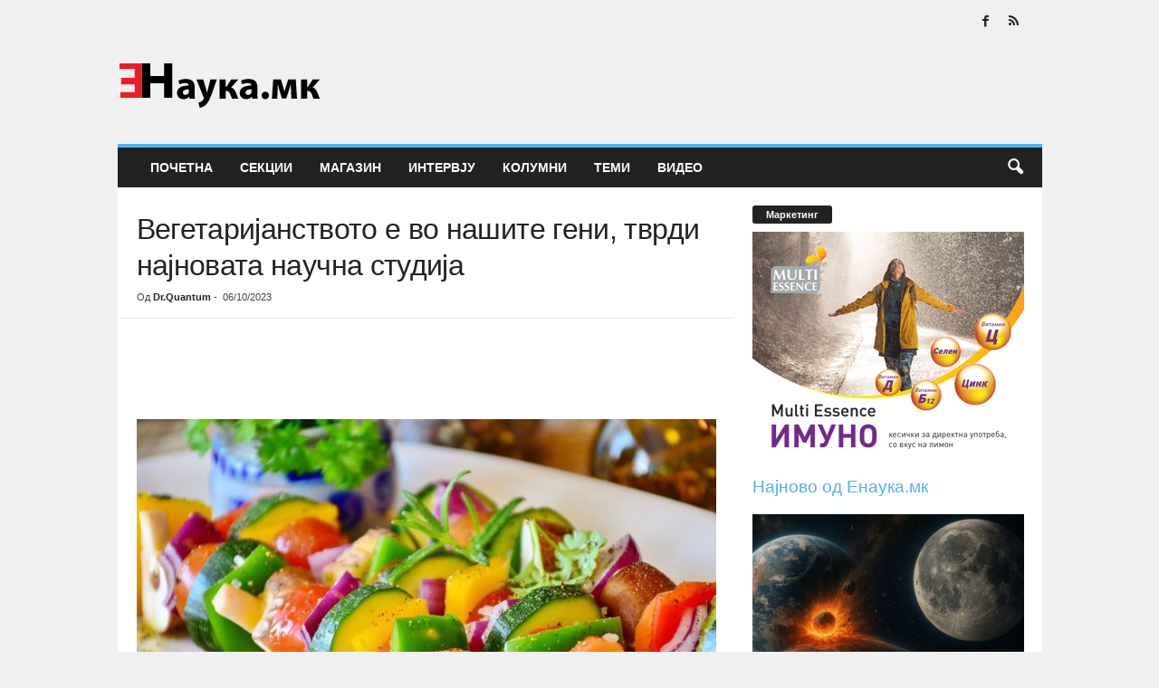

--- FILE ---
content_type: text/html; charset=UTF-8
request_url: https://enauka.mk/%D0%B2%D0%B5%D0%B3%D0%B5%D1%82%D0%B0%D1%80%D0%B8%D1%98%D0%B0%D0%BD%D1%81%D1%82%D0%B2%D0%BE%D1%82%D0%BE-%D0%B5-%D0%B2%D0%BE-%D0%BD%D0%B0%D1%88%D0%B8%D1%82%D0%B5-%D0%B3%D0%B5%D0%BD%D0%B8-%D1%82%D0%B2/
body_size: 78096
content:
<!doctype html >
<!--[if IE 8]><html class="ie8" lang="en-US"> <![endif]-->
<!--[if IE 9]><html class="ie9" lang="en-US"> <![endif]-->
<!--[if gt IE 8]><!--><html lang="en-US"> <!--<![endif]--><head><script data-no-optimize="1">var litespeed_docref=sessionStorage.getItem("litespeed_docref");litespeed_docref&&(Object.defineProperty(document,"referrer",{get:function(){return litespeed_docref}}),sessionStorage.removeItem("litespeed_docref"));</script> <title>Вегетаријанството е во нашите гени, тврди најновата научна студија - ЕНаука</title><meta charset="UTF-8" /><meta name="viewport" content="width=device-width, initial-scale=1.0"><link rel="pingback" href="https://enauka.mk/xmlrpc.php" /><meta name='robots' content='index, follow, max-image-preview:large, max-snippet:-1, max-video-preview:-1' /><link rel="canonical" href="https://enauka.mk/вегетаријанството-е-во-нашите-гени-тв/" /><meta property="og:locale" content="en_US" /><meta property="og:type" content="article" /><meta property="og:title" content="Вегетаријанството е во нашите гени, тврди најновата научна студија - ЕНаука" /><meta property="og:description" content="Нова студија спроведена во Велика Британија укажа на генетска компонента на вегетаријанството. Студијата предводена од научници од Универзитетот Нортвестерн во САД откри 34 гени кои би можеле да се поврзат со преференциите за вегетаријанска храна. Ова откритие сугерира дека некои поединци може да се предиспонирани за вегетаријанска исхрана. Луѓето избираат вегетаријанство поради огромен број причини, [&hellip;]" /><meta property="og:url" content="https://enauka.mk/вегетаријанството-е-во-нашите-гени-тв/" /><meta property="og:site_name" content="ЕНаука" /><meta property="article:publisher" content="https://www.facebook.com/www.enauka.mk/" /><meta property="article:published_time" content="2023-10-06T09:08:40+00:00" /><meta property="og:image" content="https://enauka.mk/wp-content/uploads/2023/10/vegetarijanstvo.jpg" /><meta property="og:image:width" content="1280" /><meta property="og:image:height" content="819" /><meta property="og:image:type" content="image/jpeg" /><meta name="author" content="Dr.Quantum" /><meta name="twitter:card" content="summary_large_image" /><meta name="twitter:label1" content="Written by" /><meta name="twitter:data1" content="Dr.Quantum" /><meta name="twitter:label2" content="Est. reading time" /><meta name="twitter:data2" content="2 minutes" /> <script type="application/ld+json" class="yoast-schema-graph">{"@context":"https://schema.org","@graph":[{"@type":"Article","@id":"https://enauka.mk/%d0%b2%d0%b5%d0%b3%d0%b5%d1%82%d0%b0%d1%80%d0%b8%d1%98%d0%b0%d0%bd%d1%81%d1%82%d0%b2%d0%be%d1%82%d0%be-%d0%b5-%d0%b2%d0%be-%d0%bd%d0%b0%d1%88%d0%b8%d1%82%d0%b5-%d0%b3%d0%b5%d0%bd%d0%b8-%d1%82%d0%b2/#article","isPartOf":{"@id":"https://enauka.mk/%d0%b2%d0%b5%d0%b3%d0%b5%d1%82%d0%b0%d1%80%d0%b8%d1%98%d0%b0%d0%bd%d1%81%d1%82%d0%b2%d0%be%d1%82%d0%be-%d0%b5-%d0%b2%d0%be-%d0%bd%d0%b0%d1%88%d0%b8%d1%82%d0%b5-%d0%b3%d0%b5%d0%bd%d0%b8-%d1%82%d0%b2/"},"author":{"name":"Dr.Quantum","@id":"https://enauka.mk/#/schema/person/efc26ee55b2c0a79340d494e4c47869c"},"headline":"Вегетаријанството е во нашите гени, тврди најновата научна студија","datePublished":"2023-10-06T09:08:40+00:00","mainEntityOfPage":{"@id":"https://enauka.mk/%d0%b2%d0%b5%d0%b3%d0%b5%d1%82%d0%b0%d1%80%d0%b8%d1%98%d0%b0%d0%bd%d1%81%d1%82%d0%b2%d0%be%d1%82%d0%be-%d0%b5-%d0%b2%d0%be-%d0%bd%d0%b0%d1%88%d0%b8%d1%82%d0%b5-%d0%b3%d0%b5%d0%bd%d0%b8-%d1%82%d0%b2/"},"wordCount":369,"publisher":{"@id":"https://enauka.mk/#organization"},"image":{"@id":"https://enauka.mk/%d0%b2%d0%b5%d0%b3%d0%b5%d1%82%d0%b0%d1%80%d0%b8%d1%98%d0%b0%d0%bd%d1%81%d1%82%d0%b2%d0%be%d1%82%d0%be-%d0%b5-%d0%b2%d0%be-%d0%bd%d0%b0%d1%88%d0%b8%d1%82%d0%b5-%d0%b3%d0%b5%d0%bd%d0%b8-%d1%82%d0%b2/#primaryimage"},"thumbnailUrl":"https://enauka.mk/wp-content/uploads/2023/10/vegetarijanstvo.jpg","keywords":["вегетаријанство","иахрана","нутриционизам"],"articleSection":["Магазин","Медицина и Здравје"],"inLanguage":"en-US"},{"@type":"WebPage","@id":"https://enauka.mk/%d0%b2%d0%b5%d0%b3%d0%b5%d1%82%d0%b0%d1%80%d0%b8%d1%98%d0%b0%d0%bd%d1%81%d1%82%d0%b2%d0%be%d1%82%d0%be-%d0%b5-%d0%b2%d0%be-%d0%bd%d0%b0%d1%88%d0%b8%d1%82%d0%b5-%d0%b3%d0%b5%d0%bd%d0%b8-%d1%82%d0%b2/","url":"https://enauka.mk/%d0%b2%d0%b5%d0%b3%d0%b5%d1%82%d0%b0%d1%80%d0%b8%d1%98%d0%b0%d0%bd%d1%81%d1%82%d0%b2%d0%be%d1%82%d0%be-%d0%b5-%d0%b2%d0%be-%d0%bd%d0%b0%d1%88%d0%b8%d1%82%d0%b5-%d0%b3%d0%b5%d0%bd%d0%b8-%d1%82%d0%b2/","name":"Вегетаријанството е во нашите гени, тврди најновата научна студија - ЕНаука","isPartOf":{"@id":"https://enauka.mk/#website"},"primaryImageOfPage":{"@id":"https://enauka.mk/%d0%b2%d0%b5%d0%b3%d0%b5%d1%82%d0%b0%d1%80%d0%b8%d1%98%d0%b0%d0%bd%d1%81%d1%82%d0%b2%d0%be%d1%82%d0%be-%d0%b5-%d0%b2%d0%be-%d0%bd%d0%b0%d1%88%d0%b8%d1%82%d0%b5-%d0%b3%d0%b5%d0%bd%d0%b8-%d1%82%d0%b2/#primaryimage"},"image":{"@id":"https://enauka.mk/%d0%b2%d0%b5%d0%b3%d0%b5%d1%82%d0%b0%d1%80%d0%b8%d1%98%d0%b0%d0%bd%d1%81%d1%82%d0%b2%d0%be%d1%82%d0%be-%d0%b5-%d0%b2%d0%be-%d0%bd%d0%b0%d1%88%d0%b8%d1%82%d0%b5-%d0%b3%d0%b5%d0%bd%d0%b8-%d1%82%d0%b2/#primaryimage"},"thumbnailUrl":"https://enauka.mk/wp-content/uploads/2023/10/vegetarijanstvo.jpg","datePublished":"2023-10-06T09:08:40+00:00","breadcrumb":{"@id":"https://enauka.mk/%d0%b2%d0%b5%d0%b3%d0%b5%d1%82%d0%b0%d1%80%d0%b8%d1%98%d0%b0%d0%bd%d1%81%d1%82%d0%b2%d0%be%d1%82%d0%be-%d0%b5-%d0%b2%d0%be-%d0%bd%d0%b0%d1%88%d0%b8%d1%82%d0%b5-%d0%b3%d0%b5%d0%bd%d0%b8-%d1%82%d0%b2/#breadcrumb"},"inLanguage":"en-US","potentialAction":[{"@type":"ReadAction","target":["https://enauka.mk/%d0%b2%d0%b5%d0%b3%d0%b5%d1%82%d0%b0%d1%80%d0%b8%d1%98%d0%b0%d0%bd%d1%81%d1%82%d0%b2%d0%be%d1%82%d0%be-%d0%b5-%d0%b2%d0%be-%d0%bd%d0%b0%d1%88%d0%b8%d1%82%d0%b5-%d0%b3%d0%b5%d0%bd%d0%b8-%d1%82%d0%b2/"]}]},{"@type":"ImageObject","inLanguage":"en-US","@id":"https://enauka.mk/%d0%b2%d0%b5%d0%b3%d0%b5%d1%82%d0%b0%d1%80%d0%b8%d1%98%d0%b0%d0%bd%d1%81%d1%82%d0%b2%d0%be%d1%82%d0%be-%d0%b5-%d0%b2%d0%be-%d0%bd%d0%b0%d1%88%d0%b8%d1%82%d0%b5-%d0%b3%d0%b5%d0%bd%d0%b8-%d1%82%d0%b2/#primaryimage","url":"https://enauka.mk/wp-content/uploads/2023/10/vegetarijanstvo.jpg","contentUrl":"https://enauka.mk/wp-content/uploads/2023/10/vegetarijanstvo.jpg","width":1280,"height":819,"caption":"pixabay"},{"@type":"BreadcrumbList","@id":"https://enauka.mk/%d0%b2%d0%b5%d0%b3%d0%b5%d1%82%d0%b0%d1%80%d0%b8%d1%98%d0%b0%d0%bd%d1%81%d1%82%d0%b2%d0%be%d1%82%d0%be-%d0%b5-%d0%b2%d0%be-%d0%bd%d0%b0%d1%88%d0%b8%d1%82%d0%b5-%d0%b3%d0%b5%d0%bd%d0%b8-%d1%82%d0%b2/#breadcrumb","itemListElement":[{"@type":"ListItem","position":1,"name":"Home","item":"https://enauka.mk/"},{"@type":"ListItem","position":2,"name":"Вегетаријанството е во нашите гени, тврди најновата научна студија"}]},{"@type":"WebSite","@id":"https://enauka.mk/#website","url":"https://enauka.mk/","name":"ЕНаука","description":"Научна Платформа","publisher":{"@id":"https://enauka.mk/#organization"},"potentialAction":[{"@type":"SearchAction","target":{"@type":"EntryPoint","urlTemplate":"https://enauka.mk/?s={search_term_string}"},"query-input":{"@type":"PropertyValueSpecification","valueRequired":true,"valueName":"search_term_string"}}],"inLanguage":"en-US"},{"@type":"Organization","@id":"https://enauka.mk/#organization","name":"ЕНаука","url":"https://enauka.mk/","logo":{"@type":"ImageObject","inLanguage":"en-US","@id":"https://enauka.mk/#/schema/logo/image/","url":"https://enauka.mk/wp-content/uploads/2023/05/enauka-logo.png","contentUrl":"https://enauka.mk/wp-content/uploads/2023/05/enauka-logo.png","width":413,"height":311,"caption":"ЕНаука"},"image":{"@id":"https://enauka.mk/#/schema/logo/image/"},"sameAs":["https://www.facebook.com/www.enauka.mk/"]},{"@type":"Person","@id":"https://enauka.mk/#/schema/person/efc26ee55b2c0a79340d494e4c47869c","name":"Dr.Quantum","image":{"@type":"ImageObject","inLanguage":"en-US","@id":"https://enauka.mk/#/schema/person/image/","url":"https://secure.gravatar.com/avatar/75eca8ee9673302df96505883bb67ce204b07ba48334dfd12dd8d74d8ce0a070?s=96&d=mm&r=g","contentUrl":"https://secure.gravatar.com/avatar/75eca8ee9673302df96505883bb67ce204b07ba48334dfd12dd8d74d8ce0a070?s=96&d=mm&r=g","caption":"Dr.Quantum"},"url":"https://enauka.mk/author/drquantum/"}]}</script> <link rel="alternate" type="application/rss+xml" title="ЕНаука &raquo; Feed" href="https://enauka.mk/feed/" /><link rel="alternate" type="application/rss+xml" title="ЕНаука &raquo; Comments Feed" href="https://enauka.mk/comments/feed/" /><style id="litespeed-ucss">.wp-lightbox-container button:focus-visible{outline:3px auto #5a5a5a40;outline:3px auto -webkit-focus-ring-color;outline-offset:3px}.wp-lightbox-container button:not(:hover):not(:active):not(.has-background){background-color:#5a5a5a40;border:0}.wp-lightbox-overlay .close-button:not(:hover):not(:active):not(.has-background){background:0 0;border:0}ul{box-sizing:border-box;padding:0;list-style-position:inside}:root{--wp--preset--font-size--normal:16px;--wp--preset--font-size--huge:42px}:where(figure){margin:0 0 1em}body{--wp--preset--color--black:#000;--wp--preset--color--cyan-bluish-gray:#abb8c3;--wp--preset--color--white:#fff;--wp--preset--color--pale-pink:#f78da7;--wp--preset--color--vivid-red:#cf2e2e;--wp--preset--color--luminous-vivid-orange:#ff6900;--wp--preset--color--luminous-vivid-amber:#fcb900;--wp--preset--color--light-green-cyan:#7bdcb5;--wp--preset--color--vivid-green-cyan:#00d084;--wp--preset--color--pale-cyan-blue:#8ed1fc;--wp--preset--color--vivid-cyan-blue:#0693e3;--wp--preset--color--vivid-purple:#9b51e0;--wp--preset--gradient--vivid-cyan-blue-to-vivid-purple:linear-gradient(135deg,rgba(6,147,227,1) 0%,#9b51e0 100%);--wp--preset--gradient--light-green-cyan-to-vivid-green-cyan:linear-gradient(135deg,#7adcb4 0%,#00d082 100%);--wp--preset--gradient--luminous-vivid-amber-to-luminous-vivid-orange:linear-gradient(135deg,rgba(252,185,0,1) 0%,rgba(255,105,0,1) 100%);--wp--preset--gradient--luminous-vivid-orange-to-vivid-red:linear-gradient(135deg,rgba(255,105,0,1) 0%,#cf2e2e 100%);--wp--preset--gradient--very-light-gray-to-cyan-bluish-gray:linear-gradient(135deg,#eee 0%,#a9b8c3 100%);--wp--preset--gradient--cool-to-warm-spectrum:linear-gradient(135deg,#4aeadc 0%,#9778d1 20%,#cf2aba 40%,#ee2c82 60%,#fb6962 80%,#fef84c 100%);--wp--preset--gradient--blush-light-purple:linear-gradient(135deg,#ffceec 0%,#9896f0 100%);--wp--preset--gradient--blush-bordeaux:linear-gradient(135deg,#fecda5 0%,#fe2d2d 50%,#6b003e 100%);--wp--preset--gradient--luminous-dusk:linear-gradient(135deg,#ffcb70 0%,#c751c0 50%,#4158d0 100%);--wp--preset--gradient--pale-ocean:linear-gradient(135deg,#fff5cb 0%,#b6e3d4 50%,#33a7b5 100%);--wp--preset--gradient--electric-grass:linear-gradient(135deg,#caf880 0%,#71ce7e 100%);--wp--preset--gradient--midnight:linear-gradient(135deg,#020381 0%,#2874fc 100%);--wp--preset--font-size--small:10px;--wp--preset--font-size--medium:20px;--wp--preset--font-size--large:30px;--wp--preset--font-size--x-large:42px;--wp--preset--font-size--regular:14px;--wp--preset--font-size--larger:48px;--wp--preset--spacing--20:.44rem;--wp--preset--spacing--30:.67rem;--wp--preset--spacing--40:1rem;--wp--preset--spacing--50:1.5rem;--wp--preset--spacing--60:2.25rem;--wp--preset--spacing--70:3.38rem;--wp--preset--spacing--80:5.06rem;--wp--preset--shadow--natural:6px 6px 9px rgba(0,0,0,.2);--wp--preset--shadow--deep:12px 12px 50px rgba(0,0,0,.4);--wp--preset--shadow--sharp:6px 6px 0px rgba(0,0,0,.2);--wp--preset--shadow--outlined:6px 6px 0px -3px rgba(255,255,255,1),6px 6px rgba(0,0,0,1);--wp--preset--shadow--crisp:6px 6px 0px rgba(0,0,0,1);visibility:visible!important}@font-face{font-family:dashicons;src:url(/wp-includes/fonts/dashicons.eot?99ac726223c749443b642ce33df8b800);src:url(/wp-includes/fonts/dashicons.eot?99ac726223c749443b642ce33df8b800#iefix)format("embedded-opentype"),url([data-uri])format("woff"),url(/wp-includes/fonts/dashicons.ttf?99ac726223c749443b642ce33df8b800)format("truetype");font-weight:400;font-style:normal}html{font-family:sans-serif;-ms-text-size-adjust:100%;-webkit-text-size-adjust:100%}article,aside,figcaption,figure,footer,header,img{display:block}a{background:0 0;color:#4db2ec;text-decoration:none!important}a:active,a:hover{outline:0}img{border:0;max-width:100%;width:auto;height:auto}body,figure,input{margin:0}input{color:inherit;font:inherit;line-height:normal}input[type=submit]{-webkit-appearance:button;cursor:pointer}input::-moz-focus-inner{border:0;padding:0}.td-container-border:after{position:absolute;bottom:0;right:0;display:block;content:"";height:100%;width:1px;box-sizing:border-box;-moz-box-sizing:border-box;-webkit-box-sizing:border-box;z-index:-1}.td-ss-main-sidebar{-webkit-backface-visibility:hidden;z-index:1}.td-container{width:1021px;margin-right:auto;margin-left:auto;border-bottom:1px solid #e6e6e6;background-color:#fff;position:relative;clear:both;z-index:1}.td-pb-row{width:100%;*zoom:1;margin-bottom:0;margin-left:0}.td-pb-row:after,.td-pb-row:before{display:table;content:""}.td-pb-row:after{clear:both}.td-container-border:before{content:"";position:absolute;top:0;width:1px;height:100%;display:block;left:0}@media (max-width:767px){.td-container-border:before{display:none}}.td-main-content,.td-pb-row,.td-pb-span4{position:relative}.td-main-content:before{content:"";position:absolute;top:0;width:1px;height:100%;display:block;right:-1px}@media (max-width:767px){.td-main-content:before{display:none}}.td-main-sidebar:before{content:"";position:absolute;top:0;width:1px;height:100%;display:block;right:-1px}@media (max-width:767px){.td-main-sidebar:before{display:none}}@media (min-width:768px) and (max-width:1023px){.td-main-sidebar:before{right:0}}.td-pb-row [class*=td-pb-span]{display:block;min-height:1px;float:left;margin-left:0;border-left:1px solid #e6e6e6}.td-pb-span4{width:340px}.td-pb-span8{width:680px}.td-pb-padding-side{padding:0 19px 0 20px}@media (min-width:768px) and (max-width:1023px){.td-pb-padding-side{padding:0 17px}}@media (max-width:767px){.td-pb-padding-side{padding:0 10px}}.td-pb-border-top{border-top:1px solid #e6e6e6}p{margin-top:0}.td-block-span12{padding-left:20px;padding-right:19px}@media (min-width:768px) and (max-width:1023px){.td-container{width:756px}.td-pb-span4{width:252px}.td-pb-span8{width:504px}.td-block-span12{padding-left:17px;padding-right:16px}}@media (max-width:767px){.td-container{width:100%}.td-pb-row{width:100%!important}.td-block-span12,.td-pb-row .td-pb-span4,.td-pb-row .td-pb-span8{float:none;width:100%!important;margin-bottom:0!important;padding-bottom:0}.td-pb-row .td-pb-span4,.td-pb-row .td-pb-span8{border-left:none}.td-block-span12{padding-left:10px;padding-right:10px!important}.td-container-border:after{display:none}}.td-header-container{width:1021px;margin-right:auto;margin-left:auto;position:relative}@media (min-width:768px) and (max-width:1023px){.td-header-container{width:756px}}@media (max-width:767px){.td-header-container{width:100%}}.td-header-main-menu{background-color:#222;position:relative;z-index:3}@media (max-width:767px){.td-header-main-menu{height:53px}}#td-header-menu,.td-header-menu-wrap{min-height:44px}@media (max-width:767px){.td-header-menu-wrap{min-height:53px}}.td-header-row{width:100%;*zoom:1}.td-header-row:after,.td-header-row:before{display:table;content:""}.td-header-row:after{clear:both}.td-header-row [class*=td-header-sp]{display:block;min-height:1px;float:left}#td-header-menu .td-container-border:after{background-color:#e6e6e6}.td-header-border:before{content:"";background-color:#4db2ec;display:block;height:4px}@media (max-width:767px){.td-header-border:before{display:none}}.td-visual-hidden{border:0;width:1px;height:1px;margin:-1px;overflow:hidden;padding:0;position:absolute}.post footer,.td-header-container{clear:both}.td-header-sp-logo{width:272px;position:relative;margin-bottom:8px;margin-top:8px}@media (min-width:768px) and (max-width:1023px){.td-header-sp-logo{width:248px}}@media (max-width:767px){.td-header-sp-logo{margin-bottom:0}}.td-header-sp-logo a{height:114px;display:block}@media (min-width:768px) and (max-width:1023px){.td-header-sp-logo a{height:90px}}.sf-menu,.sf-menu li,.sf-menu ul{padding:0;list-style:none;margin:0 38px 0 21px}.sf-menu li,.sf-menu ul{margin:0}@media (min-width:768px) and (max-width:1023px){.sf-menu{margin-left:17px}}@media (max-width:767px){.sf-menu{display:none}}.sf-menu ul,.sf-menu>li>a{font-family:"Open Sans",arial,sans-serif}.sf-menu ul{position:absolute;top:-999em;visibility:hidden;background:#fff}.sf-menu li:hover ul,.td-header-border .sf-menu li.td-mega-menu ul{top:auto}.sf-menu ul li{width:100%}.sf-menu li:hover{visibility:inherit}.sf-menu li{float:left;position:relative}.sf-menu .td-menu-item>a{display:block;position:relative}.sf-menu li ul{left:-9px;z-index:99}@media (min-width:768px) and (max-width:1023px){.sf-menu li ul{left:-14px}}.sf-menu>.td-mega-menu .sub-menu{z-index:1001}.sf-menu .td-menu-item>a:hover{text-decoration:none!important}.sf-menu>li>a{padding:0 15px;line-height:44px;font-size:14px;color:#fff;font-weight:700;text-transform:uppercase;-webkit-backface-visibility:hidden}@media (min-width:768px) and (max-width:1023px){.sf-menu>li>a{font-size:11px;padding:0 10px}}.sf-menu>li>a:hover{background-color:#fff;color:#000;z-index:999}.sf-menu a:active,.sf-menu a:focus,.sf-menu a:hover,.sf-menu li:hover,a:active,a:focus,input:focus,input[type]:focus{outline:0}.sf-menu .sub-menu{-webkit-backface-visibility:hidden}@media (max-width:767px){.td-search-wrapper{position:absolute;right:0;top:50%}}@media (max-width:767px){.header-search-wrap #td-header-search-button{display:none}}@media (max-width:767px){.header-search-wrap #td-header-search-button-mob{display:block;right:9px}}.header-search-wrap .td-icon-search{display:inline-block;font-size:19px;color:#fff;padding-top:11px;padding-left:14px;height:44px;width:44px}@media (max-width:767px){.header-search-wrap .td-icon-search{font-size:27px;padding-top:8px}}@media (max-width:767px){.header-search-wrap .td-drop-down-search{right:-1px}}@media (max-width:400px){.header-search-wrap .td-drop-down-search{width:101%}}@media (max-width:767px){.header-search-wrap .td-drop-down-search .btn{line-height:17px}}@media (max-width:767px){.header-search-wrap .td-drop-down-search:before{right:23px}}.header-search-wrap .td-drop-down-search #td-header-search{background-color:#fff!important;width:95%;height:32px;margin:0;border-right:0;line-height:17px}.header-search-wrap .td-drop-down-search #td-header-search:active,.header-search-wrap .td-drop-down-search #td-header-search:focus{border-color:#ccc}@media (max-width:767px){.td-header-border #td-top-search{margin-top:-22px}}#td-top-search{position:absolute;right:8px;top:50%;margin-top:-22px}@media (max-width:767px){#td-top-search{right:0;position:relative}}@media (min-width:1024px) and (max-width:1041px){#td-outer-wrap{overflow:hidden}}@media (max-width:767px){#td-outer-wrap{-webkit-transition:transform .7s ease;transition:transform .7s ease;-webkit-transform-origin:50% 200px 0;transform-origin:50% 200px 0}}#td-top-mobile-toggle{display:none;top:0;left:0;z-index:1}@media (max-width:767px){#td-top-mobile-toggle{display:inline-block;position:relative}}#td-top-mobile-toggle i{font-size:26px;line-height:55px;padding-left:13px;display:inline-table;vertical-align:middle;color:#fff}.td-menu-background,.td-search-background{position:fixed;top:0;display:block;width:100%;height:113%;z-index:9999;visibility:hidden;overflow:hidden;background-color:#fff}.td-menu-background:before,.td-search-background:before{content:"";position:absolute;display:block;width:104%;height:100%;background:#68bfb2;background:-moz-linear-gradient(45deg,#68bfb2 0,#717bc3 100%);background:-webkit-gradient(left bottom,right top,color-stop(0%,#68bfb2),color-stop(100%,#717bc3));background:-webkit-linear-gradient(45deg,#68bfb2 0,#717bc3 100%);background:-o-linear-gradient(45deg,#68bfb2 0,#717bc3 100%);background:-ms-linear-gradient(45deg,#68bfb2 0%,#717bc3 100%);background:linear-gradient(45deg,#68bfb2 0,#717bc3 100%);filter:progid:DXImageTransform.Microsoft.gradient(startColorstr='#68bfb2',endColorstr='#717bc3',GradientType=1);z-index:10;right:-4px}.td-menu-background:after,.td-search-background:after{content:"";position:absolute;display:block;width:100%;height:100%;background-repeat:no-repeat;background-size:cover;background-position:center top;z-index:-10;-webkit-transition:transform .8s cubic-bezier(.22,.61,.36,1);transition:transform .8s cubic-bezier(.22,.61,.36,1)}.td-menu-background{transform:translate3d(-100%,0,0);-webkit-transform:translate3d(-100%,0,0)}.td-menu-background:after{transform:translate3d(14%,0,0);-webkit-transform:translate3d(14%,0,0)}.td-search-background{transform:translate3d(100%,0,0);-webkit-transform:translate3d(100%,0,0)}.td-search-background:after{transform:translate3d(-14%,0,0);-webkit-transform:translate3d(-14%,0,0)}#td-mobile-nav{position:fixed;width:100%;z-index:9999;transform:translate3d(-99%,0,0);-webkit-transform:translate3d(-99%,0,0);left:-1%;font-family:-apple-system,".SFNSText-Regular","San Francisco","Roboto","Segoe UI","Helvetica Neue","Lucida Grande",sans-serif}@media (max-width:767px){#td-mobile-nav{-webkit-transition:transform .8s cubic-bezier(.22,.61,.36,1);transition:transform .8s cubic-bezier(.22,.61,.36,1)}}#td-mobile-nav{overflow:hidden}#td-mobile-nav .td-menu-socials{padding:0 65px 0 20px;overflow:hidden;height:60px}#td-mobile-nav .td-social-icon-wrap{margin:20px 5px 0 0;display:inline-block}#td-mobile-nav .td-social-icon-wrap i{border:0;background-color:transparent;font-size:14px;width:40px;height:40px;line-height:38px;color:#fff}.td-mobile-close{position:absolute;right:1px;top:0;z-index:1000}.td-mobile-close .td-icon-close-mobile{height:70px;width:70px;line-height:70px;font-size:21px;color:#fff;top:4px;position:relative;text-align:center;display:inline-block}.td-mobile-content{padding:20px 20px 0}.td-mobile-container{padding-bottom:20px;position:relative;opacity:1}.td-mobile-container i{line-height:1;text-align:center;display:inline-block}.td-mobile-content ul{list-style:none;margin:0;padding:0}.td-mobile-content li{float:none;margin-left:0;-webkit-touch-callout:none;-webkit-user-select:none;-khtml-user-select:none;-moz-user-select:none;-ms-user-select:none;user-select:none}.td-mobile-content li a{display:block;line-height:21px;font-size:20px;color:#fff;margin-left:0;padding:12px 30px 12px 12px;font-weight:700;letter-spacing:.01em}@media (max-width:320px){.td-mobile-content li a{font-size:20px}}.td-mobile-content .td-icon-menu-right{display:none;position:absolute;cursor:pointer;top:11px;right:-4px;z-index:1000;font-size:14px;padding:6px 12px;float:right;color:#fff;line-height:1;text-align:center;-webkit-transform-origin:50% 48%0;-moz-transform-origin:50% 48%0;-o-transform-origin:50% 48%0;transform-origin:50% 48%0;-webkit-transition:transform .3s ease;transition:transform .3s ease;transform:rotate(-90deg);-webkit-transform:rotate(-90deg)}.td-mobile-content .td-icon-menu-right:before{content:""}.td-mobile-content .sub-menu{max-height:0;overflow:hidden;opacity:0;-webkit-transition:max-height .5s cubic-bezier(.77,0,.175,1),opacity .5s cubic-bezier(.77,0,.175,1);transition:max-height .5s cubic-bezier(.77,0,.175,1),opacity .5s cubic-bezier(.77,0,.175,1)}.td-mobile-content .sub-menu a{padding:9px 26px 9px 36px!important;line-height:19px;font-size:15px;font-weight:400}.td-mobile-content .menu-item-has-children a{width:100%;z-index:1}.td-search-wrap-mob .td-search-input span{opacity:.8;font-size:12px}body,p{font-family:Verdana,Geneva,sans-serif;font-size:13px;line-height:21px;color:#222;overflow-wrap:break-word;word-wrap:break-word}.td-post-content img,p{margin-bottom:21px}a:hover{text-decoration:underline}ul li{line-height:24px}.td-post-content,.td-post-content p{font-size:14px;line-height:24px}.td-post-content a:hover{text-decoration:underline!important}.td-post-content p{margin-bottom:24px}h1,h3,h4,input[type=submit]{font-family:"Open Sans",arial,sans-serif}h1,h3,h4{color:#222;font-weight:400;margin:6px 0}h1{font-size:32px;line-height:40px;margin-top:33px;margin-bottom:23px;letter-spacing:-.02em}h3{font-size:22px;line-height:30px;margin-top:27px;margin-bottom:17px}h4{font-size:19px;line-height:29px;margin-top:24px;margin-bottom:14px}.td-post-content figure img{margin-bottom:0}.post,.wp-caption-text{font-family:Verdana,Geneva,sans-serif;color:#444}.wp-caption-text{text-align:right;margin:4px 0 17px;font-size:11px;font-style:italic;font-weight:400;line-height:17px;z-index:1}.post{font-size:12px;line-height:21px}input[type=submit]{font-size:11px;font-weight:600;line-height:16px;background-color:#222;border-radius:3px;color:#fff;border:0;padding:7px 12px}input[type=submit]:hover{background-color:#4db2ec}input[type=text]{font-family:Verdana,Geneva,sans-serif;font-size:12px;line-height:21px;color:#444;border:1px solid #e6e6e6;width:100%;max-width:100%;height:34px;padding:3px 9px}input[type=text]:active,input[type=text]:focus{border-color:#ccc!important}.block-title>span,.td-module-title{font-family:"Open Sans",arial,sans-serif}.td-module-title a{color:#111}.td_module_wrap{position:relative;z-index:0}.td-module-thumb{margin-bottom:12px}.td-module-thumb .entry-thumb{display:block;width:auto}@media (max-width:767px){.td-module-thumb .entry-thumb{width:100%}}.td_mod_mega_menu .entry-title a,.td_module_wrap .entry-title a{-webkit-transition:color .2s cubic-bezier(0,0,.58,1) 0s;transition:color .2s cubic-bezier(0,0,.58,1) 0s}.td_mod_mega_menu:hover .entry-title a,.td_module_wrap:hover .entry-title a,.widget a:hover{color:#4db2ec}.td-module-image,.td-module-thumb,.td_block_wrap{position:relative}.td_block_wrap{clear:both}.block-title{display:inline-block;line-height:20px;margin:0 0 20px 20px}@media (min-width:768px) and (max-width:1023px){.block-title{margin-left:17px}}@media (max-width:767px){.block-title{margin-left:10px;margin-right:10px}}.block-title>span{font-size:11px;font-weight:700;color:#fff;background-color:#222;border-radius:3px;padding:2px 15px;position:relative;display:inline-table;vertical-align:middle;line-height:16px;top:-2px}*,:after,:before{-webkit-box-sizing:border-box;box-sizing:border-box}.td-ss-main-content{position:relative}.td-logo-in-header .td-sticky-disable.td-header-logo,.td-logo-in-header .td-sticky-disable.td-mobile-logo,.td-page-meta{display:none}.td-post-header{padding-top:20px}@media (min-width:768px) and (max-width:1023px){.td-post-header{padding-top:17px}}@media (max-width:767px){.td-post-header{padding-top:15px}}.post p{line-height:1.72}@media (max-width:767px){.post p{padding-left:0!important;padding-right:0!important}}.meta-info,.post header h1{font-family:"Open Sans",arial,sans-serif}.post header h1{font-weight:400;font-size:32px;line-height:40px;color:#222;margin:6px 0 7px;word-wrap:break-word}@media (max-width:767px){.post header h1{font-size:28px;line-height:36px}}.meta-info{font-size:11px;color:#444;line-height:16px;margin-bottom:15px}@media (min-width:768px) and (max-width:1023px){.meta-info{margin-bottom:12px}}@media (max-width:767px){.meta-info{margin-bottom:10px}}.td-post-author-name,.td-post-date{display:inline-block;margin-right:3px}.td-post-author-name a{color:#222;font-weight:700}.td-post-author-name a:hover{color:#222;text-decoration:none!important}.td-post-author-name div{display:inline}.td-post-content{padding-top:20px;border-top:1px solid #e6e6e6}@media (min-width:768px) and (max-width:1023px){.td-post-content{padding-top:17px}}@media (max-width:767px){.td-post-content{padding-top:10px}}.td-post-source-tags{margin:15px 0 18px}@media (min-width:768px) and (max-width:1023px){.td-post-source-tags{margin:11px 0 14px}}@media (max-width:767px){.td-post-source-tags{margin:5px 0 8px}}.td-tags,.td-tags li{height:15px;line-height:15px}.td-tags{font-family:"Open Sans",arial,sans-serif;font-size:9px;font-weight:700;text-transform:uppercase;font-style:normal;margin:0;padding:0;display:table}.td-tags li{list-style:none;display:inline-block;margin:0 0 3px}.td-tags a{margin:0 3px 0 0}.td-tags span{margin-right:3px}.author-box-wrap{border-top:1px solid #e6e6e6;padding:21px 19px 17px 20px}@media (min-width:768px) and (max-width:1023px){.author-box-wrap{padding:17px 17px 13px}}@media (max-width:767px){.author-box-wrap{padding:10px}}.author-box-wrap .desc{margin-left:116px}@media (min-width:768px) and (max-width:1023px){.author-box-wrap .desc{margin-left:113px}}@media (max-width:767px){.author-box-wrap .desc{margin:0;text-align:center}}.author-box-wrap .avatar{float:left;max-width:96px}@media (max-width:767px){.author-box-wrap .avatar{float:none;margin-right:auto;margin-left:auto;margin-bottom:9px}}.td-author-description{margin-bottom:6px}.td-author-name{font-family:"Open Sans",arial,sans-serif;font-size:15px;line-height:21px;font-weight:700;margin:6px 0 8px}@media (max-width:767px){.td-author-name{margin:0 0 4px}}.td-author-name a,.widget a{color:#222}.td-author-name a:hover,.td-sub-footer-container a:hover{color:#4db2ec}@font-face{font-family:"newsmag";src:url(/wp-content/themes/Newsmag/images/icons/newsmag.eot?17);src:url(/wp-content/themes/Newsmag/images/icons/newsmag.eot?17#iefix)format("embedded-opentype"),url(/wp-content/themes/Newsmag/images/icons/newsmag.woff?17)format("woff"),url(/wp-content/themes/Newsmag/images/icons/newsmag.ttf?17)format("truetype"),url(/wp-content/themes/Newsmag/images/icons/newsmag.svg?17#newsmag)format("svg");font-weight:400;font-style:normal;font-display:swap}@media screen and (-webkit-min-device-pixel-ratio:0){@font-face{font-family:"newsmag";src:url(/wp-content/themes/Newsmag/images/icons/newsmag.svg?#newsmag)format("svg")}}[class*=" td-icon-"]:before,[class^=td-icon-]:before{font-family:"newsmag";font-style:normal;font-weight:400;speak:none;display:inline-block;text-decoration:inherit;text-align:center;font-variant:normal;text-transform:none;line-height:1;-webkit-font-smoothing:antialiased;-moz-osx-font-smoothing:grayscale}.td-icon-rss:before{content:""}.td-icon-menu-left:before{content:""}.td-icon-menu-right:before{content:""}.td-icon-menu-up:before{content:""}.td-icon-share:before{content:""}.td-icon-facebook:before{content:""}.td-icon-search:before{content:""}.td-icon-mobile:before{content:""}.td-icon-close-mobile:before{content:""}.td-icon-plus:before{content:""}.widget{padding:0 19px 0 20px;margin-bottom:13px}@media (min-width:768px) and (max-width:1023px){.widget{padding:0 17px}}@media (max-width:767px){.widget{padding:0 10px}}.widget .block-title{margin-left:0;margin-top:21px;margin-bottom:7px}@media (min-width:768px) and (max-width:1023px){.widget .block-title{margin-top:17px}}.widget_text{margin-bottom:16px}@media print{body,html{background-color:#fff;color:#000;margin:0;padding:0}img{max-width:100%;display:block}h1,h3,h4{page-break-after:avoid}li,ul{page-break-inside:avoid}.single-post .td-header-menu-wrap,.single-post .td-header-sp-rec,.single-post .td-header-top-menu,.single-post .td-main-sidebar,.single-post .td-post-sharing,.single-post .td-post-source-tags,.single-post .td-scroll-up,.single-post .td-sub-footer-container,.single-post .td_block_related_posts,.single-post iframe{display:none!important}.td-main-content,header{width:80%!important}.td-pb-row [class*=td-pb-span]{border:0!important}}.td-sub-footer-container{margin-right:auto;margin-left:auto;position:relative;padding:10px 0;font-family:"Open Sans",arial,sans-serif;font-size:11px;line-height:18px;color:#222;z-index:0}.td-sub-footer-container:before{position:absolute;bottom:0;left:0;display:block;content:"";height:100%;width:1px;background-color:#e6e6e6;z-index:0}@media (max-width:767px){.td-sub-footer-container{text-align:center}}.td-sub-footer-container a{color:#222;padding:0 10px}.td-sub-footer-container ul{margin:0;padding:0;list-style:none}@media (max-width:767px){.td-sub-footer-container ul{margin-bottom:6px}}.td-sub-footer-container li{display:inline-block;position:relative;zoom:1}.td-sub-footer-container li:last-child a{padding-right:0}@media (max-width:767px){.td-sub-footer-container li:last-child a{padding-right:10px}}.td-sub-footer-container li:first-child a:before{display:none}.td-sub-footer-container .td-pb-span4,.td-sub-footer-container .td-pb-span8{border-left:none}.td-sub-footer-container.td-container{border-bottom:none}.td-sub-footer-container .td-pb-row{overflow:visible}.td-sub-footer-copy{line-height:24px}.td-sub-footer-menu{text-align:right}@media (min-width:1023px) and (max-width:1120px){.td-sub-footer-menu{padding-right:42px}}@media (min-width:767px) and (max-width:860px){.td-sub-footer-menu{padding-right:42px}}@media (max-width:767px){.td-sub-footer-menu{text-align:center}}.td-sub-footer-menu li{text-align:left}.td-sub-footer-container .td-sub-footer-menu{float:right}@media (max-width:767px){.td-sub-footer-container .td-sub-footer-menu{float:none}}@font-face{font-family:vcpb-plugin-icons;src:url(/wp-content/plugins/js_composer/assets/fonts/vc_icons_v3/fonts/vcpb-plugin-icons.eot?vk8f9n);src:url(/wp-content/plugins/js_composer/assets/fonts/vc_icons_v3/fonts/vcpb-plugin-icons.eot?vk8f9n#iefix)format("embedded-opentype"),url(/wp-content/plugins/js_composer/assets/fonts/vc_icons_v3/fonts/vcpb-plugin-icons.ttf?vk8f9n)format("truetype"),url(/wp-content/plugins/js_composer/assets/fonts/vc_icons_v3/fonts/vcpb-plugin-icons.woff?vk8f9n)format("woff"),url(/wp-content/plugins/js_composer/assets/fonts/vc_icons_v3/fonts/vcpb-plugin-icons.svg?vk8f9n#vcpb-plugin-icons)format("svg");font-weight:400;font-style:normal;font-display:block}.wpb_button{padding:4px 10px;margin-top:0;font-size:13px;color:#333;text-align:center;text-shadow:0 1px 1px rgba(255,255,255,.75);vertical-align:middle;cursor:pointer;background-color:#f7f7f7;border-radius:2px;box-shadow:none}.wpb_button:hover{color:#333;text-decoration:none;background-color:#e6e6e6;transition:background-color .1s linear}.wpb_button:focus{outline:thin dotted;outline:5px auto -webkit-focus-ring-color;outline-offset:-2px}.wpb_button:active{background-color:#e6e6e6;background-image:none;outline:0;box-shadow:inset 0 2px 4px rgba(0,0,0,.15),0 1px 2px rgba(0,0,0,.05)}.wpb_btn-inverse,.wpb_btn-inverse:hover{color:#fff;text-shadow:0-1px 0 rgba(0,0,0,.25)}.wpb_button{border-color:rgba(0,0,0,.1)}.wpb_btn-inverse{background-color:#555}.wpb_btn-inverse:active,.wpb_btn-inverse:hover{background-color:#484848}input[type=submit].wpb_button::-moz-focus-inner{padding:0;border:0}.wpb_button:hover{background-image:none}@font-face{font-family:vc_grid_v1;src:url(/wp-content/plugins/js_composer/assets/fonts/vc_grid/vc_grid_v1.eot?-9hbgac);src:url(/wp-content/plugins/js_composer/assets/fonts/vc_grid/vc_grid_v1.eot?#iefix-9hbgac)format("embedded-opentype"),url(/wp-content/plugins/js_composer/assets/fonts/vc_grid/vc_grid_v1.woff?-9hbgac)format("woff"),url(/wp-content/plugins/js_composer/assets/fonts/vc_grid/vc_grid_v1.ttf?-9hbgac)format("truetype"),url(/wp-content/plugins/js_composer/assets/fonts/vc_grid/vc_grid_v1.svg?-9hbgac#vc_grid_v1)format("svg");font-weight:400;font-style:normal}.clearfix{*zoom:1}.clearfix:after,.clearfix:before{display:table;content:"";line-height:0}.clearfix:after{clear:both}.td-main-sidebar{z-index:1}body .td-header-row .td-header-sp-rec{min-height:0}.td-main-menu-logo{display:none;float:left;height:44px}@media (max-width:767px){.td-main-menu-logo{display:block;float:none;height:auto!important}}.td-main-menu-logo a{line-height:44px}.td-main-menu-logo img{max-height:44px;margin:0 21px;position:relative;vertical-align:middle;display:inline-block;padding-top:3px;padding-bottom:3px;width:auto}@media (min-width:768px) and (max-width:1023px){.td-main-menu-logo img{margin:0 17px}}@media (max-width:767px){.td-main-menu-logo img{margin:auto;bottom:0;top:0;left:0;right:0;position:absolute;max-height:45px!important}.td-header-sp-logo{display:none!important}}.td-header-sp-logo img{bottom:0;max-height:90px;left:0;margin:auto;position:absolute;right:0;top:0;width:auto}@media (min-width:768px) and (max-width:1023px){.td-header-sp-logo img{max-height:70px}}.td-header-sp-rec{float:right;margin-bottom:8px;margin-top:8px;width:728px;position:relative}@media (min-width:768px) and (max-width:1023px){.td-header-sp-rec{width:508px}}@media (max-width:767px){.td-header-sp-rec{margin-bottom:0;margin-top:0;width:100%;float:none;min-height:0!important}}@media (min-width:1024px) and (max-height:768px){.td-header-sp-rec{margin-right:7px}}.td-header-sp-rec .td-header-ad-wrap{height:114px;display:block}@media (min-width:768px) and (max-width:1023px){.td-header-sp-rec .td-header-ad-wrap{height:90px}}@media (max-width:767px){.td-header-sp-rec .td-header-ad-wrap{height:auto;margin-left:auto;margin-right:auto;display:table}}@media (max-width:767px){.td-logo-in-header .td-sticky-disable.td-mobile-logo{display:block}}.td-header-style-1 .td-header-top-menu{position:relative;top:10px}.td-header-style-1 .td-header-sp-rec{float:right}@media (max-width:767px){.td-header-style-1 .td-header-sp-rec{float:none}}@media (max-height:768px){.td-header-top-menu{padding:0 16px}}@media (max-width:767px){.td-header-top-menu{display:none}}.td-top-bar-container{display:inline-block;width:100%;float:left}.td-header-sp-top-menu{position:relative;padding-left:0}.td-header-sp-top-widget{line-height:29px;text-align:right;position:relative;right:0}.td-header-sp-top-widget .td-social-icon-wrap>a{margin:0 3px 0 0;display:inline-block}.td-social-icon-wrap i{text-align:center;font-size:14px;width:24px;color:#222;display:inline-block}.top-bar-style-1 .td-header-sp-top-widget{float:right}.td-mega-menu{position:static!important}.td-mega-menu .td-mega-grid{border-width:0 0 1px;border-style:solid;border-color:#e6e6e6}.td-mega-menu .td-mega-grid:before{content:"";width:1px;height:100%;background-color:#e6e6e6;position:absolute;left:0;top:0}.td-mega-menu .td-next-prev-wrap{clear:none}.td-mega-menu .td_block_mega_menu{padding-top:20px}.td-mega-menu .td-mega-row{height:218px}@media (min-width:768px) and (max-width:1023px){.td-mega-menu .td-mega-row{height:170px}}.td-mega-menu .td_block_wrap{border-left:0!important;border-right:0!important}.td-mega-menu ul{position:absolute!important;width:1021px!important;height:auto!important;top:100%;left:0!important;display:none}@media (min-width:768px) and (max-width:1023px){.td-mega-menu ul{width:756px!important}}.td-mega-menu ul .td-pb-border-top{border-top:none;border-left:1px solid #e6e6e6;border-right:1px solid #e6e6e6}.td-mega-menu ul .td-next-prev-wrap{display:inline-block;float:right;position:relative;top:-5px;margin:20px 20px 0 0}.td-mega-menu ul .td-next-prev-wrap a{margin-bottom:14px}.td_mod_mega_menu .td-module-thumb{margin-bottom:6px;position:relative}.td_mod_mega_menu .entry-title{font-size:13px;line-height:19px;font-weight:600;margin:0}@media (min-width:768px) and (max-width:1023px){.td_mod_mega_menu .entry-title{font-size:11px;line-height:16px}}@media (min-width:1024px){.td_mod_mega_menu .entry-thumb{min-height:135px}}@media (min-width:768px) and (max-width:1023px){.td_mod_mega_menu .entry-thumb{min-height:95px}}.td_mega_menu_sub_cats{display:inline-block;float:left;clear:both}.td_mega_menu_sub_cats .block-mega-child-cats{margin:11px 0 18px 20px}.td_mega_menu_sub_cats a{border-radius:3px;display:inline-table;font-size:11px;font-weight:700;color:#111;text-transform:uppercase;line-height:16px;padding:2px 15px;position:relative;vertical-align:middle;-webkit-transition:none;transition:none}@media (min-width:768px) and (max-width:1023px){.td_mega_menu_sub_cats a{font-size:10px;font-weight:600;line-height:14px;padding:2px 9px;height:19px}}.td-post-small-box a:hover,.td_block_mega_menu .td_mega_menu_sub_cats .cur-sub-cat{background-color:#4db2ec;color:#fff}.td_block_mega_menu .td_mega_menu_sub_cats .cur-sub-cat:hover{color:#fff}.header-search-wrap .header-search{z-index:2}.header-search-wrap #td-header-search-button{display:block;position:relative}@media (max-width:767px){.header-search-wrap #td-header-search-button{display:none}}.header-search-wrap #td-header-search-button-mob{display:none;position:relative}@media (max-width:767px){.header-search-wrap #td-header-search-button-mob{display:block;right:9px}}.header-search-wrap .td-drop-down-search{position:absolute;padding:0;top:100%;border-radius:0;border-width:0 1px 1px;border-style:solid;border-color:#e6e6e6;z-index:98;display:none;right:0;width:341px;background:#fff}@media (max-width:767px){.header-search-wrap .td-drop-down-search{right:-1px}}@media (max-width:400px){.header-search-wrap .td-drop-down-search{width:101%}}.header-search-wrap .td-drop-down-search .btn{position:absolute;border-radius:0 3px 3px 0;height:32px;line-height:17px;padding:7px 15px 8px;text-shadow:none;vertical-align:top;right:0}@media (max-width:767px){.header-search-wrap .td-drop-down-search .btn{line-height:17px}}.header-search-wrap .td-drop-down-search .btn:hover{background-color:#222}.header-search-wrap .td-drop-down-search:before{position:absolute;top:-6px;right:24px;display:block;content:"";width:0;height:0;border-style:solid;border-width:0 5.5px 6px;border-color:transparent transparent #fff;box-sizing:border-box;-moz-box-sizing:border-box;-webkit-box-sizing:border-box}@media (max-width:767px){.header-search-wrap .td-drop-down-search:before{right:23px}}.header-search-wrap .td-drop-down-search .td-search-form{margin:21px 20px 20px 21px}.td-header-border #td-top-search{margin-top:-20px}@media (max-width:767px){.td-header-border #td-top-search{margin-top:-22px}}.td-search-wrap-mob{padding:0;position:absolute;width:100%;height:auto;top:0;text-align:center;z-index:9999;visibility:hidden;color:#fff;font-family:-apple-system,".SFNSText-Regular","San Francisco","Roboto","Segoe UI","Helvetica Neue","Lucida Grande",sans-serif}.td-search-wrap-mob .td-drop-down-search{opacity:0;visibility:hidden;-webkit-transition:all .3s ease 0s;transition:all .3s ease 0s;-webkit-backface-visibility:hidden;position:relative}.td-search-wrap-mob #td-header-search-mob{color:#fff;font-weight:700;font-size:26px;height:40px;line-height:36px;border:0;background:0 0;outline:0;margin:8px 0;padding:0;text-align:center}.td-search-wrap-mob .td-search-input{margin:0 5%;position:relative}.td-search-wrap-mob .td-search-input:after,.td-search-wrap-mob .td-search-input:before{content:"";position:absolute;display:block;width:100%;height:1px;background-color:#fff;bottom:0;left:0;opacity:.2}.td-search-wrap-mob .td-search-input:after{opacity:.8;transform:scaleX(0);-webkit-transform:scaleX(0);-webkit-transition:transform .5s ease .8s;transition:transform .5s ease .8s}.td-search-wrap-mob .td-search-form{margin-bottom:30px}.td-search-wrap-mob i{line-height:1;text-align:center;display:inline-block}.td-search-close{text-align:right;z-index:1000}.td-search-close .td-icon-close-mobile{height:70px;width:70px;line-height:70px;font-size:21px;color:#fff;position:relative;top:4px;right:0;display:inline-block;text-align:center}.td-post-small-box{height:15px;line-height:15px;margin-bottom:3px}.td-post-small-box a,.td-post-small-box span{background-color:#444;padding:1px 7px;color:#fff}.td-post-small-box a{background-color:#a5a5a5;margin:0 0 0 3px}.td-post-small-box a:hover{text-decoration:none!important}.td_block_related_posts{position:relative}@media (max-width:767px){.td_block_related_posts{margin-bottom:40px}}.td_block_related_posts .td-related-span4{padding-bottom:17px}.td_block_related_posts .entry-title{margin:0;font-weight:600;font-size:13px;line-height:17px}@media (max-width:767px){.td_block_related_posts .entry-title{font-size:11px!important;line-height:12px!important;margin-top:4px}}.td_block_related_posts .td-module-thumb{margin-bottom:6px;position:relative}@media (max-width:767px){.td_block_related_posts .td-module-thumb{margin-bottom:0}}.td_block_related_posts .td-next-prev-wrap{display:inline-block;position:absolute;top:0;right:0;margin:20px 19px 0 0}@media (min-width:768px) and (max-width:1023px){.td_block_related_posts .td-next-prev-wrap{margin:17px 17px 0 0}}@media (max-width:767px){.td_block_related_posts .td-next-prev-wrap{top:auto!important;bottom:-40px;left:0;margin:0 auto;text-align:center}}@media (min-width:1024px){.td_block_related_posts .entry-thumb{min-height:150px}}@media (min-width:768px) and (max-width:1023px){.td_block_related_posts .entry-thumb{min-height:108px}}.td-related-title{font-family:"Open Sans",arial,sans-serif;font-size:11px;font-weight:700;line-height:16px;margin:22px 0 22px 20px}@media (min-width:768px) and (max-width:1023px){.td-related-title{margin:19px 0 19px 17px}}@media (max-width:767px){.td-related-title{display:table;margin-left:auto;margin-right:auto}}.td-related-title .td-related-left{color:#222;border-radius:3px 0 0 3px;padding:1px 15px;border:1px solid #222;white-space:nowrap}.td-related-title .td-related-left:hover,.td-related-title .td-related-right:hover{background-color:#fafafa}.td-related-title .td-related-right{border-radius:0 3px 3px 0;border-top:1px;border-right:1px;border-bottom:1px;border-left:0;border-color:#222;border-style:solid;padding:1px 14px;background-color:#fff;color:#222;white-space:nowrap}.td-related-title .td-cur-simple-item{background-color:#222;color:#fff}.td-related-title .td-cur-simple-item:hover{background-color:#222}.td_mod_related_posts:hover a{color:#4db2ec}.td-post-sharing-classic{position:relative;height:20px}.td-post-sharing{margin-left:-3px;margin-right:-3px;font-family:"Open Sans",arial,sans-serif;text-align:left;z-index:2;white-space:nowrap;opacity:0}.td-post-sharing-classic+.td-post-sharing{margin-top:10px}@media (max-width:767px){.td-post-sharing-classic+.td-post-sharing{margin-top:5px}}.td-post-sharing-bottom,.td-post-sharing-top{padding-top:10px;padding-bottom:3px;border-top:1px solid #e6e6e6}.td-post-sharing-visible,.td-social-sharing-hidden{display:inline-block}.td-social-handler,.td-social-network{position:relative;display:inline-block;margin:0 3px 7px;height:40px;min-width:40px;font-size:11px;text-align:center;vertical-align:middle}.td-social-network{color:#000;overflow:hidden}.td-social-network .td-social-but-icon{border-top-left-radius:2px;border-bottom-left-radius:2px}.td-ps-notext .td-social-handler .td-social-but-icon,.td-ps-notext .td-social-network .td-social-but-icon,.td-social-network .td-social-but-text{border-top-right-radius:2px;border-bottom-right-radius:2px}.td-social-network:hover{opacity:.8!important}.td-social-handler{color:#444;border:1px solid #e9e9e9;border-radius:2px}.td-social-handler .td-social-but-text{font-weight:700}.td-social-handler .td-social-but-text:before{background-color:#000;opacity:.08}.td-social-share-text{margin-right:18px}.td-social-share-text:after,.td-social-share-text:before{content:"";position:absolute;top:50%;transform:translateY(-50%);-webkit-transform:translateY(-50%);left:100%;width:0;height:0;border-style:solid}.td-social-share-text:before{border-width:9px 0 9px 11px;border-color:transparent transparent transparent #e9e9e9}.td-social-share-text:after{border-width:8px 0 8px 10px;border-color:transparent transparent transparent #fff}.td-social-but-icon,.td-social-but-text{display:inline-block;position:relative}.td-social-but-icon{height:40px;padding-left:13px;padding-right:13px;line-height:40px;z-index:1}.td-social-but-icon i{position:relative;vertical-align:middle}.td-social-but-text{margin-left:-6px;padding-left:12px;padding-right:17px;line-height:40px}.td-social-but-text:before{content:"";position:absolute;top:12px;left:0;width:1px;height:16px;background-color:#fff;opacity:.2;z-index:1}.td-social-facebook i,.td-social-handler i{font-size:14px}.td-social-handler .td-icon-share{top:-1px;left:-1px}.td-social-expand-tabs i{top:-2px;left:-1px;font-size:16px}.td-ps-bg .td-social-network{color:#fff}.td-ps-bg .td-social-facebook .td-social-but-icon,.td-ps-bg .td-social-facebook .td-social-but-text{background-color:#516eab}.td-ps-notext .td-social-but-icon{width:40px}.td-ps-notext .td-social-network .td-social-but-text{display:none}.td_module_6 .entry-title{font-size:13px;font-weight:600;line-height:18px;margin:0 0 7px}@media (min-width:768px) and (max-width:1023px){.td_module_6 .entry-title{margin-bottom:5px;font-size:12px!important;line-height:15px!important}}@media (max-width:767px){.td_module_6 .entry-title{font-size:14px!important;line-height:19px!important}}.td_module_6 .meta-info{margin-bottom:0;line-height:11px}.wpb_button{display:inline-block;font-family:"Open Sans",arial,sans-serif;font-weight:600;line-height:24px;margin-bottom:20px!important;margin-left:20px;margin-right:20px;border:0;transition:none}.wpb_button,.wpb_button:hover{text-shadow:none}.td_module_6{*zoom:1}.td_module_6:after,.td_module_6:before{display:table;content:"";line-height:0}.td_module_6:after{clear:both}.td_module_6 .td-module-thumb{position:absolute}@media (min-width:768px) and (max-width:1023px){.td_module_6 .td-module-thumb{width:80px}}.td_module_6 .item-details{margin-left:115px;margin-bottom:20px;min-height:76px}@media (min-width:768px) and (max-width:1023px){.td_module_6 .item-details{margin-left:92px;margin-bottom:10px}}@media (max-width:767px){.td_module_6 .item-details{margin-left:114px}}.td_module_6 .entry-thumb{width:100px;height:auto}@media (min-width:1024px){.td_module_6 .entry-thumb{min-height:75px}}@media (min-width:768px) and (max-width:1023px){.td_module_6 .entry-thumb{min-height:60px}}.td-next-prev-wrap i,.td-pulldown-filter-list{-webkit-border-radius:3px;-moz-border-radius:3px;border-radius:3px}.td-pulldown-filter-list{display:none;position:absolute;top:8px;right:-1px;z-index:2;background-color:rgba(255,255,255,.95);-webkit-border-top-right-radius:0;-moz-border-radius-topright:0;border-top-right-radius:0;padding:5px 0 7px;text-align:left;-webkit-animation-duration:.3s;animation-duration:.3s}.td_block_inner{-webkit-animation-duration:.5s;animation-duration:.5s}.td-next-prev-wrap{margin:0 0 0 20px;line-height:21px;clear:both}@media (min-width:768px) and (max-width:1023px){.td-next-prev-wrap{margin:0 0 0 17px}}@media (max-width:767px){.td-next-prev-wrap{margin:0 0 0 10px}}.td-next-prev-wrap a{display:inline-block;margin-bottom:19px}@media (min-width:768px) and (max-width:1023px){.td-next-prev-wrap a{margin-bottom:16px}}@media (max-width:767px){.td-next-prev-wrap a{margin-bottom:19px}}.td-next-prev-wrap a:hover i{background-color:#4db2ec;color:#fff!important;border-color:#4db2ec}.td-next-prev-wrap .td-ajax-prev-page{margin-right:4px}.td-next-prev-wrap i{-ms-filter:"alpha(opacity=94)";border:1px solid #e6e6e6;font-size:9px;color:#444;line-height:1;padding:3px 6px}.ajax-page-disabled{opacity:.5}.td_block_7{position:relative;padding-top:20px}@media (min-width:768px) and (max-width:1023px){.td_block_7{padding-top:17px}}@media (max-width:767px){.td_block_7{padding-top:17px}}.td_block_7 .block-title{margin:0 0 20px 20px}@media (min-width:768px) and (max-width:1023px){.td_block_7 .block-title{margin:0 0 17px 17px}}@media (max-width:767px){.td_block_7 .block-title{margin:0 0 17px 10px}}.td_block_7 .td_block_inner{clear:right}.td-related-row{width:100%;*zoom:1}.td-related-row:after,.td-related-row:before{display:table;content:""}.td-related-row:after{clear:both}.td-mega-row [class*=td-mega-sp],.td-related-row [class*=td-related-span]{display:block;min-height:1px;float:left}@media (max-width:767px){.td-related-row{padding-right:10px}}.td-related-span4{width:220px;padding-left:20px}@media (min-width:768px) and (max-width:1023px){.td-related-span4{width:162px;padding-left:17px}}@media (max-width:767px){.td-related-span4{width:33.33%;padding-left:10px}}.td-mega-row{width:100%;*zoom:1}.td-mega-row:after,.td-mega-row:before{display:table;content:""}.td-mega-row:after{clear:both}.td-mega-span{width:200px;padding-left:20px}@media (min-width:768px) and (max-width:1023px){.td-mega-span{width:147px}}.td-a-rec-id-content_inline img,.td-a-rec-id-content_top img{width:100%}.td-a-rec-id-content_bottom,.td-a-rec-id-content_top{clear:both;text-align:center;margin-bottom:21px;margin-top:21px}.td-a-rec-id-content_top img{margin-bottom:0}.td-adspot-title{color:#767676;font-size:10px;text-align:center;display:block;margin-top:-5px;margin-bottom:5px}.td-header-sp-top-widget i.td-icon-facebook:hover{color:#3b5998}.td-header-sp-top-widget i.td-icon-rss:hover{color:#f36f24}@font-face{font-family:"weather";src:url(/wp-content/plugins/td-composer/legacy/Newsmag/assets/images/icons/weather.eot?1);src:url(/wp-content/plugins/td-composer/legacy/Newsmag/assets/images/icons/weather.eot?1#iefix)format("embedded-opentype"),url(/wp-content/plugins/td-composer/legacy/Newsmag/assets/images/icons/weather.woff?1)format("woff"),url(/wp-content/plugins/td-composer/legacy/Newsmag/assets/images/icons/weather.ttf?1)format("truetype"),url(/wp-content/plugins/td-composer/legacy/Newsmag/assets/images/icons/weather.svg?1#newsmag)format("svg");font-weight:400;font-style:normal}.td-add-border{border-top:1px solid #e6e6e6}.td-scroll-up{-webkit-transform:translateZ(0);position:fixed;bottom:4px;right:5px;border-radius:3px;width:38px;height:38px}.td-scroll-up .td-icon-menu-up{position:relative;color:#fff;font-size:20px;display:block;text-align:center;width:38px;top:7px}.td-scroll-up:hover{cursor:pointer;opacity:1}body{background-color:rgba(2,0,0,.06)}.author-box-wrap,.td-container,.td-pb-border-top,.td-pb-row [class*=td-pb-span],.td-post-content,.td-post-sharing{border-color:#fff}.td-container-border:after,.td-container-border:before,.td-main-content:before,.td-main-sidebar:before{background-color:#fff}</style><link rel="preload" as="image" href="http://enauka.mk/wp-content/uploads/2015/12/ENauka-Logo-Web.png"><link rel="preload" as="image" href="http://enauka.mk/wp-content/uploads/2015/12/ENauka-Logo-Web.png"><link rel="preload" as="image" href="https://enauka.mk/wp-content/uploads/2023/10/vegetarijanstvo-640x410.jpg"><link rel="preload" as="image" href="https://enauka.mk/wp-content/uploads/2025/10/300x250.gif"> <script type="litespeed/javascript" data-src="https://enauka.mk/wp-includes/js/jquery/jquery.min.js" id="jquery-core-js"></script> <link rel="https://api.w.org/" href="https://enauka.mk/wp-json/" /><link rel="alternate" title="JSON" type="application/json" href="https://enauka.mk/wp-json/wp/v2/posts/46662" /><link rel="EditURI" type="application/rsd+xml" title="RSD" href="https://enauka.mk/xmlrpc.php?rsd" /><link rel='shortlink' href='https://enauka.mk/?p=46662' /><link rel="alternate" title="oEmbed (JSON)" type="application/json+oembed" href="https://enauka.mk/wp-json/oembed/1.0/embed?url=https%3A%2F%2Fenauka.mk%2F%25d0%25b2%25d0%25b5%25d0%25b3%25d0%25b5%25d1%2582%25d0%25b0%25d1%2580%25d0%25b8%25d1%2598%25d0%25b0%25d0%25bd%25d1%2581%25d1%2582%25d0%25b2%25d0%25be%25d1%2582%25d0%25be-%25d0%25b5-%25d0%25b2%25d0%25be-%25d0%25bd%25d0%25b0%25d1%2588%25d0%25b8%25d1%2582%25d0%25b5-%25d0%25b3%25d0%25b5%25d0%25bd%25d0%25b8-%25d1%2582%25d0%25b2%2F" /><link rel="alternate" title="oEmbed (XML)" type="text/xml+oembed" href="https://enauka.mk/wp-json/oembed/1.0/embed?url=https%3A%2F%2Fenauka.mk%2F%25d0%25b2%25d0%25b5%25d0%25b3%25d0%25b5%25d1%2582%25d0%25b0%25d1%2580%25d0%25b8%25d1%2598%25d0%25b0%25d0%25bd%25d1%2581%25d1%2582%25d0%25b2%25d0%25be%25d1%2582%25d0%25be-%25d0%25b5-%25d0%25b2%25d0%25be-%25d0%25bd%25d0%25b0%25d1%2588%25d0%25b8%25d1%2582%25d0%25b5-%25d0%25b3%25d0%25b5%25d0%25bd%25d0%25b8-%25d1%2582%25d0%25b2%2F&#038;format=xml" /> <script type="litespeed/javascript">(function(i,s,o,g,r,a,m){i.GoogleAnalyticsObject=r;i[r]=i[r]||function(){(i[r].q=i[r].q||[]).push(arguments)},i[r].l=1*new Date();a=s.createElement(o),m=s.getElementsByTagName(o)[0];a.async=1;a.src=g;m.parentNode.insertBefore(a,m)})(window,document,'script','https://www.google-analytics.com/analytics.js','ga');ga('create','UA-56225391-1','auto');ga('send','pageview')</script> </head><body class="wp-singular post-template-default single single-post postid-46662 single-format-standard wp-theme-Newsmag ----- global-block-template-1 white-grid td-boxed-layout" itemscope="itemscope" itemtype="https://schema.org/WebPage"><div class="td-scroll-up  td-hide-scroll-up-on-mob"  style="display:none;"><i class="td-icon-menu-up"></i></div><div class="td-menu-background"></div><div id="td-mobile-nav"><div class="td-mobile-container"><div class="td-menu-socials-wrap"><div class="td-menu-socials">
<span class="td-social-icon-wrap">
<a target="_blank" href="https://www.facebook.com/www.enauka.mk" title="Facebook">
<i class="td-icon-font td-icon-facebook"></i>
<span style="display: none">Facebook</span>
</a>
</span>
<span class="td-social-icon-wrap">
<a target="_blank" href="http://enauka.mk/feed/" title="RSS">
<i class="td-icon-font td-icon-rss"></i>
<span style="display: none">RSS</span>
</a>
</span></div><div class="td-mobile-close">
<span><i class="td-icon-close-mobile"></i></span></div></div><div class="td-mobile-content"><div class="menu-main-menu-container"><ul id="menu-main-menu" class="td-mobile-main-menu"><li id="menu-item-15616" class="menu-item menu-item-type-post_type menu-item-object-page menu-item-home menu-item-first menu-item-15616"><a href="https://enauka.mk/">Почетна</a></li><li id="menu-item-19928" class="menu-item menu-item-type-taxonomy menu-item-object-category current-post-ancestor menu-item-has-children menu-item-19928"><a href="https://enauka.mk/category/sektsii/">Секции<i class="td-icon-menu-right td-element-after"></i></a><ul class="sub-menu"><li id="menu-item-0" class="menu-item-0"><a href="https://enauka.mk/category/sektsii/zhiv-svet/">Жив Свет</a></li><li class="menu-item-0"><a href="https://enauka.mk/category/sektsii/meditsina-i-zdravje/">Медицина и Здравје</a></li><li class="menu-item-0"><a href="https://enauka.mk/category/sektsii/mikro-i-makro/">Микро и Макро</a></li><li class="menu-item-0"><a href="https://enauka.mk/category/sektsii/opshtestvo/">Општество</a></li><li class="menu-item-0"><a href="https://enauka.mk/category/sektsii/tehnologija/">Технологија</a></li></ul></li><li id="menu-item-19927" class="menu-item menu-item-type-taxonomy menu-item-object-category current-post-ancestor current-menu-parent current-post-parent menu-item-has-children menu-item-19927"><a href="https://enauka.mk/category/magazin/">Магазин<i class="td-icon-menu-right td-element-after"></i></a><ul class="sub-menu"><li class="menu-item-0"><a href="https://enauka.mk/category/magazin/laboratorija/">Лабораторија</a></li><li class="menu-item-0"><a href="https://enauka.mk/category/magazin/popularna-nauka/">Популарна Наука</a></li><li class="menu-item-0"><a href="https://enauka.mk/category/magazin/tehno-gik/">Техно Гик</a></li><li class="menu-item-0"><a href="https://enauka.mk/category/magazin/fakti/">Факти</a></li></ul></li><li id="menu-item-19925" class="menu-item menu-item-type-taxonomy menu-item-object-category menu-item-19925"><a href="https://enauka.mk/category/intervju/">Интервју</a></li><li id="menu-item-19926" class="menu-item menu-item-type-taxonomy menu-item-object-category menu-item-has-children menu-item-19926"><a href="https://enauka.mk/category/kolumna/">Колумни<i class="td-icon-menu-right td-element-after"></i></a><ul class="sub-menu"><li class="menu-item-0"><a href="https://enauka.mk/category/kolumna/mitov-kolumna/">Д-р Александар</a></li><li class="menu-item-0"><a href="https://enauka.mk/category/kolumna/m-r-ivona-kafedhiska/">М-р Ивона Кафеџиска</a></li><li class="menu-item-0"><a href="https://enauka.mk/category/kolumna/simona/">М-р Симона Шенбакар</a></li><li class="menu-item-0"><a href="https://enauka.mk/category/kolumna/marta/">Марта ни кажа&#8230;</a></li><li class="menu-item-0"><a href="https://enauka.mk/category/kolumna/raskazuvacot/">Раскажувачот</a></li></ul></li><li id="menu-item-19929" class="menu-item menu-item-type-taxonomy menu-item-object-category menu-item-19929"><a href="https://enauka.mk/category/temi/">Теми</a></li><li id="menu-item-19924" class="menu-item menu-item-type-taxonomy menu-item-object-category menu-item-has-children menu-item-19924"><a href="https://enauka.mk/category/video/">Видео<i class="td-icon-menu-right td-element-after"></i></a><ul class="sub-menu"><li class="menu-item-0"><a href="https://enauka.mk/category/video/videa/">Видеа</a></li></ul></li></ul></div></div></div></div><div class="td-search-background"></div><div class="td-search-wrap-mob"><div class="td-drop-down-search"><form method="get" class="td-search-form" action="https://enauka.mk/"><div class="td-search-close">
<span><i class="td-icon-close-mobile"></i></span></div><div role="search" class="td-search-input">
<span>Пребарај</span>
<input id="td-header-search-mob" type="text" value="" name="s" autocomplete="off" /></div></form><div id="td-aj-search-mob"></div></div></div><div id="td-outer-wrap"><div class="td-outer-container"><div class="td-header-container td-header-wrap td-header-style-1"><div class="td-header-row td-header-top-menu"><div class="td-top-bar-container top-bar-style-1"><div class="td-header-sp-top-menu"></div><div class="td-header-sp-top-widget">
<span class="td-social-icon-wrap">
<a target="_blank" href="https://www.facebook.com/www.enauka.mk" title="Facebook">
<i class="td-icon-font td-icon-facebook"></i>
<span style="display: none">Facebook</span>
</a>
</span>
<span class="td-social-icon-wrap">
<a target="_blank" href="http://enauka.mk/feed/" title="RSS">
<i class="td-icon-font td-icon-rss"></i>
<span style="display: none">RSS</span>
</a>
</span></div></div></div><div class="td-header-row td-header-header"><div class="td-header-sp-logo">
<a class="td-main-logo" href="https://enauka.mk/">
<img src="http://enauka.mk/wp-content/uploads/2015/12/ENauka-Logo-Web.png" alt="" width="272" height="90" fetchpriority="high" decoding="sync"/>
<span class="td-visual-hidden">ЕНаука</span>
</a></div><div class="td-header-sp-rec"><div class="td-header-ad-wrap  td-ad"></div></div></div><div class="td-header-menu-wrap"><div class="td-header-row td-header-border td-header-main-menu"><div id="td-header-menu" role="navigation"><div id="td-top-mobile-toggle"><span><i class="td-icon-font td-icon-mobile"></i></span></div><div class="td-main-menu-logo td-logo-in-header">
<a class="td-mobile-logo td-sticky-disable" href="https://enauka.mk/">
<img data-lazyloaded="1" src="[data-uri]" data-src="http://enauka.mk/wp-content/uploads/2015/12/ENauka-Logo-Mobile.png" alt=""  width="231" height="90"/>
</a>
<a class="td-header-logo td-sticky-disable" href="https://enauka.mk/">
<img src="http://enauka.mk/wp-content/uploads/2015/12/ENauka-Logo-Web.png" alt="" width="231" height="90" fetchpriority="high" decoding="sync"/>
</a></div><div class="menu-main-menu-container"><ul id="menu-main-menu-1" class="sf-menu"><li class="menu-item menu-item-type-post_type menu-item-object-page menu-item-home menu-item-first td-menu-item td-normal-menu menu-item-15616"><a href="https://enauka.mk/">Почетна</a></li><li class="menu-item menu-item-type-taxonomy menu-item-object-category current-post-ancestor td-menu-item td-mega-menu menu-item-19928"><a href="https://enauka.mk/category/sektsii/">Секции</a><ul class="sub-menu"><li class="menu-item-0"><div class="td-container-border"><div class="td-mega-grid"><script type="litespeed/javascript">var block_tdi_2=new tdBlock();block_tdi_2.id="tdi_2";block_tdi_2.atts='{"limit":"5","td_column_number":3,"ajax_pagination":"next_prev","category_id":"7499","show_child_cat":5,"td_ajax_filter_type":"td_category_ids_filter","td_ajax_preloading":"preload","block_type":"td_block_mega_menu","block_template_id":"","header_color":"","ajax_pagination_infinite_stop":"","offset":"","td_filter_default_txt":"","td_ajax_filter_ids":"","el_class":"","color_preset":"","ajax_pagination_next_prev_swipe":"","border_top":"","css":"","tdc_css":"","class":"tdi_2","tdc_css_class":"tdi_2","tdc_css_class_style":"tdi_2_rand_style"}';block_tdi_2.td_column_number="3";block_tdi_2.block_type="td_block_mega_menu";block_tdi_2.post_count="5";block_tdi_2.found_posts="5012";block_tdi_2.header_color="";block_tdi_2.ajax_pagination_infinite_stop="";block_tdi_2.max_num_pages="1003";tdBlocksArray.push(block_tdi_2)</script> <script type="litespeed/javascript">var tmpObj=JSON.parse(JSON.stringify(block_tdi_2));tmpObj.is_ajax_running=!0;var currentBlockObjSignature=JSON.stringify(tmpObj);tdLocalCache.set(currentBlockObjSignature,JSON.stringify({"td_data":"<div class=\"td-mega-row\"><div class=\"td-mega-span\">\r\n        <div class=\"td_module_mega_menu td-animation-stack td_mod_mega_menu td-cpt-post\">\r\n            <div class=\"td-module-image\">\r\n                <div class=\"td-module-thumb\"><a href=\"https:\/\/enauka.mk\/mesecevakarpa\/\"  rel=\"bookmark\" class=\"td-image-wrap \" title=\"\u041c\u0435\u0441\u0435\u0447\u0435\u0432\u0430 \u043a\u0430\u0440\u043f\u0430: \u041e\u0442\u043a\u0440\u0438\u0435\u043d\u0430 \u0435 \u043d\u0435\u0432\u0435\u0440\u043e\u0458\u0430\u0442\u043d\u0430, \u0448\u043e\u043a\u0430\u043d\u0442\u043d\u0430 \u0442\u0430\u0458\u043d\u0430\" ><img width=\"180\" height=\"135\" class=\"entry-thumb\" src=\"https:\/\/enauka.mk\/wp-content\/uploads\/2025\/11\/mzemja-180x135.jpg\"  srcset=\"https:\/\/enauka.mk\/wp-content\/uploads\/2025\/11\/mzemja-180x135.jpg 180w, https:\/\/enauka.mk\/wp-content\/uploads\/2025\/11\/mzemja-80x60.jpg 80w, https:\/\/enauka.mk\/wp-content\/uploads\/2025\/11\/mzemja-100x75.jpg 100w, https:\/\/enauka.mk\/wp-content\/uploads\/2025\/11\/mzemja-238x178.jpg 238w\" sizes=\"(max-width: 180px) 100vw, 180px\"  alt=\"\" title=\"\u041c\u0435\u0441\u0435\u0447\u0435\u0432\u0430 \u043a\u0430\u0440\u043f\u0430: \u041e\u0442\u043a\u0440\u0438\u0435\u043d\u0430 \u0435 \u043d\u0435\u0432\u0435\u0440\u043e\u0458\u0430\u0442\u043d\u0430, \u0448\u043e\u043a\u0430\u043d\u0442\u043d\u0430 \u0442\u0430\u0458\u043d\u0430\" \/><\/a><\/div>                                            <\/div>\r\n\r\n            <div class=\"item-details\">\r\n                <div class=\"entry-title td-module-title\"><a href=\"https:\/\/enauka.mk\/mesecevakarpa\/\"  rel=\"bookmark\" title=\"\u041c\u0435\u0441\u0435\u0447\u0435\u0432\u0430 \u043a\u0430\u0440\u043f\u0430: \u041e\u0442\u043a\u0440\u0438\u0435\u043d\u0430 \u0435 \u043d\u0435\u0432\u0435\u0440\u043e\u0458\u0430\u0442\u043d\u0430, \u0448\u043e\u043a\u0430\u043d\u0442\u043d\u0430 \u0442\u0430\u0458\u043d\u0430\">\u041c\u0435\u0441\u0435\u0447\u0435\u0432\u0430 \u043a\u0430\u0440\u043f\u0430: \u041e\u0442\u043a\u0440\u0438\u0435\u043d\u0430 \u0435 \u043d\u0435\u0432\u0435\u0440\u043e\u0458\u0430\u0442\u043d\u0430, \u0448\u043e\u043a\u0430\u043d\u0442\u043d\u0430 \u0442\u0430\u0458\u043d\u0430<\/a><\/div>            <\/div>\r\n        <\/div>\r\n        <\/div><div class=\"td-mega-span\">\r\n        <div class=\"td_module_mega_menu td-animation-stack td_mod_mega_menu td-cpt-post\">\r\n            <div class=\"td-module-image\">\r\n                <div class=\"td-module-thumb\"><a href=\"https:\/\/enauka.mk\/vezbanjeson\/\"  rel=\"bookmark\" class=\"td-image-wrap \" title=\"\u0412\u0435\u0436\u0431\u0430\u045a\u0435: \u0412\u0440\u0432\u043d\u0438 \u0442\u0435\u0445\u043d\u0438\u043a\u0438 \u0437\u0430 \u043d\u0430\u0458\u0434\u043e\u0431\u0430\u0440 \u0441\u043e\u043d\" ><img width=\"180\" height=\"135\" class=\"entry-thumb\" src=\"https:\/\/enauka.mk\/wp-content\/uploads\/2025\/11\/joga-180x135.jpg\"  srcset=\"https:\/\/enauka.mk\/wp-content\/uploads\/2025\/11\/joga-180x135.jpg 180w, https:\/\/enauka.mk\/wp-content\/uploads\/2025\/11\/joga-80x60.jpg 80w, https:\/\/enauka.mk\/wp-content\/uploads\/2025\/11\/joga-100x75.jpg 100w, https:\/\/enauka.mk\/wp-content\/uploads\/2025\/11\/joga-238x178.jpg 238w\" sizes=\"(max-width: 180px) 100vw, 180px\"  alt=\"\" title=\"\u0412\u0435\u0436\u0431\u0430\u045a\u0435: \u0412\u0440\u0432\u043d\u0438 \u0442\u0435\u0445\u043d\u0438\u043a\u0438 \u0437\u0430 \u043d\u0430\u0458\u0434\u043e\u0431\u0430\u0440 \u0441\u043e\u043d\" \/><\/a><\/div>                                            <\/div>\r\n\r\n            <div class=\"item-details\">\r\n                <div class=\"entry-title td-module-title\"><a href=\"https:\/\/enauka.mk\/vezbanjeson\/\"  rel=\"bookmark\" title=\"\u0412\u0435\u0436\u0431\u0430\u045a\u0435: \u0412\u0440\u0432\u043d\u0438 \u0442\u0435\u0445\u043d\u0438\u043a\u0438 \u0437\u0430 \u043d\u0430\u0458\u0434\u043e\u0431\u0430\u0440 \u0441\u043e\u043d\">\u0412\u0435\u0436\u0431\u0430\u045a\u0435: \u0412\u0440\u0432\u043d\u0438 \u0442\u0435\u0445\u043d\u0438\u043a\u0438 \u0437\u0430 \u043d\u0430\u0458\u0434\u043e\u0431\u0430\u0440 \u0441\u043e\u043d<\/a><\/div>            <\/div>\r\n        <\/div>\r\n        <\/div><div class=\"td-mega-span\">\r\n        <div class=\"td_module_mega_menu td-animation-stack td_mod_mega_menu td-cpt-post\">\r\n            <div class=\"td-module-image\">\r\n                <div class=\"td-module-thumb\"><a href=\"https:\/\/enauka.mk\/%d0%b5%d0%bf%d0%b8%d0%b3%d0%b5%d0%bd%d0%b5%d1%82%d0%b8%d0%ba%d0%b0-%d1%82%d0%b0%d1%98%d0%bd%d0%b8%d0%be%d1%82-%d0%b4%d0%b8%d1%98%d0%b0%d0%bb%d0%be%d0%b3-%d1%81%d0%be-%d0%b2%d0%b0%d1%88%d0%b8%d1%82\/\"  rel=\"bookmark\" class=\"td-image-wrap \" title=\"\u0415\u043f\u0438\u0433\u0435\u043d\u0435\u0442\u0438\u043a\u0430: \u0422\u0430\u0458\u043d\u0438\u043e\u0442 \u0434\u0438\u0458\u0430\u043b\u043e\u0433 \u0441\u043e \u0432\u0430\u0448\u0438\u0442\u0435 \u0433\u0435\u043d\u0438\" ><img width=\"180\" height=\"135\" class=\"entry-thumb\" src=\"https:\/\/enauka.mk\/wp-content\/uploads\/2024\/04\/dna-1-180x135.jpg\"  srcset=\"https:\/\/enauka.mk\/wp-content\/uploads\/2024\/04\/dna-1-180x135.jpg 180w, https:\/\/enauka.mk\/wp-content\/uploads\/2024\/04\/dna-1-80x60.jpg 80w, https:\/\/enauka.mk\/wp-content\/uploads\/2024\/04\/dna-1-100x75.jpg 100w, https:\/\/enauka.mk\/wp-content\/uploads\/2024\/04\/dna-1-238x178.jpg 238w\" sizes=\"(max-width: 180px) 100vw, 180px\"  alt=\"\" title=\"\u0415\u043f\u0438\u0433\u0435\u043d\u0435\u0442\u0438\u043a\u0430: \u0422\u0430\u0458\u043d\u0438\u043e\u0442 \u0434\u0438\u0458\u0430\u043b\u043e\u0433 \u0441\u043e \u0432\u0430\u0448\u0438\u0442\u0435 \u0433\u0435\u043d\u0438\" \/><\/a><\/div>                                            <\/div>\r\n\r\n            <div class=\"item-details\">\r\n                <div class=\"entry-title td-module-title\"><a href=\"https:\/\/enauka.mk\/%d0%b5%d0%bf%d0%b8%d0%b3%d0%b5%d0%bd%d0%b5%d1%82%d0%b8%d0%ba%d0%b0-%d1%82%d0%b0%d1%98%d0%bd%d0%b8%d0%be%d1%82-%d0%b4%d0%b8%d1%98%d0%b0%d0%bb%d0%be%d0%b3-%d1%81%d0%be-%d0%b2%d0%b0%d1%88%d0%b8%d1%82\/\"  rel=\"bookmark\" title=\"\u0415\u043f\u0438\u0433\u0435\u043d\u0435\u0442\u0438\u043a\u0430: \u0422\u0430\u0458\u043d\u0438\u043e\u0442 \u0434\u0438\u0458\u0430\u043b\u043e\u0433 \u0441\u043e \u0432\u0430\u0448\u0438\u0442\u0435 \u0433\u0435\u043d\u0438\">\u0415\u043f\u0438\u0433\u0435\u043d\u0435\u0442\u0438\u043a\u0430: \u0422\u0430\u0458\u043d\u0438\u043e\u0442 \u0434\u0438\u0458\u0430\u043b\u043e\u0433 \u0441\u043e \u0432\u0430\u0448\u0438\u0442\u0435 \u0433\u0435\u043d\u0438<\/a><\/div>            <\/div>\r\n        <\/div>\r\n        <\/div><div class=\"td-mega-span\">\r\n        <div class=\"td_module_mega_menu td-animation-stack td_mod_mega_menu td-cpt-post\">\r\n            <div class=\"td-module-image\">\r\n                <div class=\"td-module-thumb\"><a href=\"https:\/\/enauka.mk\/blue-origin-mars\/\"  rel=\"bookmark\" class=\"td-image-wrap \" title=\"Blue Origin: \u0418\u0441\u0442\u043e\u0440\u0438\u0441\u043a\u0430 \u043c\u0438\u0441\u0438\u0458\u0430 \u043d\u0430 \u041d\u0410\u0421\u0410 \u0434\u043e \u041c\u0430\u0440\u0441\" ><img width=\"180\" height=\"135\" class=\"entry-thumb\" src=\"https:\/\/enauka.mk\/wp-content\/uploads\/2025\/11\/generate-image-based-on-the-blue-origin-1762723872-180x135.png\"  srcset=\"https:\/\/enauka.mk\/wp-content\/uploads\/2025\/11\/generate-image-based-on-the-blue-origin-1762723872-180x135.png 180w, https:\/\/enauka.mk\/wp-content\/uploads\/2025\/11\/generate-image-based-on-the-blue-origin-1762723872-80x60.png 80w, https:\/\/enauka.mk\/wp-content\/uploads\/2025\/11\/generate-image-based-on-the-blue-origin-1762723872-100x75.png 100w, https:\/\/enauka.mk\/wp-content\/uploads\/2025\/11\/generate-image-based-on-the-blue-origin-1762723872-238x178.png 238w\" sizes=\"(max-width: 180px) 100vw, 180px\"  alt=\"blue\" title=\"Blue Origin: \u0418\u0441\u0442\u043e\u0440\u0438\u0441\u043a\u0430 \u043c\u0438\u0441\u0438\u0458\u0430 \u043d\u0430 \u041d\u0410\u0421\u0410 \u0434\u043e \u041c\u0430\u0440\u0441\" \/><\/a><\/div>                                            <\/div>\r\n\r\n            <div class=\"item-details\">\r\n                <div class=\"entry-title td-module-title\"><a href=\"https:\/\/enauka.mk\/blue-origin-mars\/\"  rel=\"bookmark\" title=\"Blue Origin: \u0418\u0441\u0442\u043e\u0440\u0438\u0441\u043a\u0430 \u043c\u0438\u0441\u0438\u0458\u0430 \u043d\u0430 \u041d\u0410\u0421\u0410 \u0434\u043e \u041c\u0430\u0440\u0441\">Blue Origin: \u0418\u0441\u0442\u043e\u0440\u0438\u0441\u043a\u0430 \u043c\u0438\u0441\u0438\u0458\u0430 \u043d\u0430 \u041d\u0410\u0421\u0410 \u0434\u043e \u041c\u0430\u0440\u0441<\/a><\/div>            <\/div>\r\n        <\/div>\r\n        <\/div><div class=\"td-mega-span\">\r\n        <div class=\"td_module_mega_menu td-animation-stack td_mod_mega_menu td-cpt-post\">\r\n            <div class=\"td-module-image\">\r\n                <div class=\"td-module-thumb\"><a href=\"https:\/\/enauka.mk\/kriptoopasnost\/\"  rel=\"bookmark\" class=\"td-image-wrap \" title=\"\u041a\u0440\u0438\u043f\u0442\u043e\u0432\u0430\u043b\u0443\u0442\u0438: \u0418\u0437\u0431\u0435\u0433\u043d\u0438 \u041e\u043f\u0430\u0441\u043d\u043e\u0441\u0442 \u2013 \u041a\u043b\u0443\u0447\u043d\u0438 \u0421\u043e\u0432\u0435\u0442\u0438!\" ><img width=\"180\" height=\"135\" class=\"entry-thumb\" src=\"https:\/\/enauka.mk\/wp-content\/uploads\/2025\/11\/btcb-180x135.jpg\"  srcset=\"https:\/\/enauka.mk\/wp-content\/uploads\/2025\/11\/btcb-180x135.jpg 180w, https:\/\/enauka.mk\/wp-content\/uploads\/2025\/11\/btcb-80x60.jpg 80w, https:\/\/enauka.mk\/wp-content\/uploads\/2025\/11\/btcb-100x75.jpg 100w, https:\/\/enauka.mk\/wp-content\/uploads\/2025\/11\/btcb-238x178.jpg 238w\" sizes=\"(max-width: 180px) 100vw, 180px\"  alt=\"\" title=\"\u041a\u0440\u0438\u043f\u0442\u043e\u0432\u0430\u043b\u0443\u0442\u0438: \u0418\u0437\u0431\u0435\u0433\u043d\u0438 \u041e\u043f\u0430\u0441\u043d\u043e\u0441\u0442 \u2013 \u041a\u043b\u0443\u0447\u043d\u0438 \u0421\u043e\u0432\u0435\u0442\u0438!\" \/><\/a><\/div>                                            <\/div>\r\n\r\n            <div class=\"item-details\">\r\n                <div class=\"entry-title td-module-title\"><a href=\"https:\/\/enauka.mk\/kriptoopasnost\/\"  rel=\"bookmark\" title=\"\u041a\u0440\u0438\u043f\u0442\u043e\u0432\u0430\u043b\u0443\u0442\u0438: \u0418\u0437\u0431\u0435\u0433\u043d\u0438 \u041e\u043f\u0430\u0441\u043d\u043e\u0441\u0442 \u2013 \u041a\u043b\u0443\u0447\u043d\u0438 \u0421\u043e\u0432\u0435\u0442\u0438!\">\u041a\u0440\u0438\u043f\u0442\u043e\u0432\u0430\u043b\u0443\u0442\u0438: \u0418\u0437\u0431\u0435\u0433\u043d\u0438 \u041e\u043f\u0430\u0441\u043d\u043e\u0441\u0442 \u2013 \u041a\u043b\u0443\u0447\u043d\u0438 \u0421\u043e\u0432\u0435\u0442\u0438!<\/a><\/div>            <\/div>\r\n        <\/div>\r\n        <\/div><\/div>","td_block_id":"tdi_2","td_hide_prev":!0,"td_hide_next":!1}));tmpObj=JSON.parse(JSON.stringify(block_tdi_2));tmpObj.is_ajax_running=!0;tmpObj.td_current_page=1;tmpObj.td_filter_value=5024;var currentBlockObjSignature=JSON.stringify(tmpObj);tdLocalCache.set(currentBlockObjSignature,JSON.stringify({"td_data":"<div class=\"td-mega-row\"><div class=\"td-mega-span\">\r\n        <div class=\"td_module_mega_menu td-animation-stack td_mod_mega_menu td-cpt-post\">\r\n            <div class=\"td-module-image\">\r\n                <div class=\"td-module-thumb\"><a href=\"https:\/\/enauka.mk\/mackitepredat\/\"  rel=\"bookmark\" class=\"td-image-wrap \" title=\"\u0417\u043e\u0448\u0442\u043e \u043c\u0430\u0447\u043a\u0438\u0442\u0435 \u201e\u043f\u0440\u0435\u0434\u0430\u0442\u201c?\" ><img width=\"180\" height=\"135\" class=\"entry-thumb\" src=\"https:\/\/enauka.mk\/wp-content\/uploads\/2025\/10\/generate-image-based-on-the-1761045098-180x135.png\"  srcset=\"https:\/\/enauka.mk\/wp-content\/uploads\/2025\/10\/generate-image-based-on-the-1761045098-180x135.png 180w, https:\/\/enauka.mk\/wp-content\/uploads\/2025\/10\/generate-image-based-on-the-1761045098-80x60.png 80w, https:\/\/enauka.mk\/wp-content\/uploads\/2025\/10\/generate-image-based-on-the-1761045098-100x75.png 100w, https:\/\/enauka.mk\/wp-content\/uploads\/2025\/10\/generate-image-based-on-the-1761045098-238x178.png 238w\" sizes=\"(max-width: 180px) 100vw, 180px\"  alt=\"\" title=\"\u0417\u043e\u0448\u0442\u043e \u043c\u0430\u0447\u043a\u0438\u0442\u0435 \u201e\u043f\u0440\u0435\u0434\u0430\u0442\u201c?\" \/><\/a><\/div>                                            <\/div>\r\n\r\n            <div class=\"item-details\">\r\n                <div class=\"entry-title td-module-title\"><a href=\"https:\/\/enauka.mk\/mackitepredat\/\"  rel=\"bookmark\" title=\"\u0417\u043e\u0448\u0442\u043e \u043c\u0430\u0447\u043a\u0438\u0442\u0435 \u201e\u043f\u0440\u0435\u0434\u0430\u0442\u201c?\">\u0417\u043e\u0448\u0442\u043e \u043c\u0430\u0447\u043a\u0438\u0442\u0435 \u201e\u043f\u0440\u0435\u0434\u0430\u0442\u201c?<\/a><\/div>            <\/div>\r\n        <\/div>\r\n        <\/div><div class=\"td-mega-span\">\r\n        <div class=\"td_module_mega_menu td-animation-stack td_mod_mega_menu td-cpt-post\">\r\n            <div class=\"td-module-image\">\r\n                <div class=\"td-module-thumb\"><a href=\"https:\/\/enauka.mk\/bubamari\/\"  rel=\"bookmark\" class=\"td-image-wrap \" title=\"\u0411\u0443\u0431\u0430\u043c\u0430\u0440\u0438: \u041d\u0435\u0432\u0435\u0440\u043e\u0458\u0430\u0442\u043d\u043e \u0441\u0440\u0435\u045c\u043d\u043e \u0437\u043d\u0430\u0447\u0435\u045a\u0435\" ><img width=\"180\" height=\"135\" class=\"entry-thumb\" src=\"https:\/\/enauka.mk\/wp-content\/uploads\/2025\/10\/generate-image-based-on-the-d0b1d183d0b1d0b0d0bcd0b0d180d0b8-640x4-1760643202-180x135.png\"  srcset=\"https:\/\/enauka.mk\/wp-content\/uploads\/2025\/10\/generate-image-based-on-the-d0b1d183d0b1d0b0d0bcd0b0d180d0b8-640x4-1760643202-180x135.png 180w, https:\/\/enauka.mk\/wp-content\/uploads\/2025\/10\/generate-image-based-on-the-d0b1d183d0b1d0b0d0bcd0b0d180d0b8-640x4-1760643202-80x60.png 80w, https:\/\/enauka.mk\/wp-content\/uploads\/2025\/10\/generate-image-based-on-the-d0b1d183d0b1d0b0d0bcd0b0d180d0b8-640x4-1760643202-100x75.png 100w, https:\/\/enauka.mk\/wp-content\/uploads\/2025\/10\/generate-image-based-on-the-d0b1d183d0b1d0b0d0bcd0b0d180d0b8-640x4-1760643202-238x178.png 238w\" sizes=\"(max-width: 180px) 100vw, 180px\"  alt=\"\" title=\"\u0411\u0443\u0431\u0430\u043c\u0430\u0440\u0438: \u041d\u0435\u0432\u0435\u0440\u043e\u0458\u0430\u0442\u043d\u043e \u0441\u0440\u0435\u045c\u043d\u043e \u0437\u043d\u0430\u0447\u0435\u045a\u0435\" \/><\/a><\/div>                                            <\/div>\r\n\r\n            <div class=\"item-details\">\r\n                <div class=\"entry-title td-module-title\"><a href=\"https:\/\/enauka.mk\/bubamari\/\"  rel=\"bookmark\" title=\"\u0411\u0443\u0431\u0430\u043c\u0430\u0440\u0438: \u041d\u0435\u0432\u0435\u0440\u043e\u0458\u0430\u0442\u043d\u043e \u0441\u0440\u0435\u045c\u043d\u043e \u0437\u043d\u0430\u0447\u0435\u045a\u0435\">\u0411\u0443\u0431\u0430\u043c\u0430\u0440\u0438: \u041d\u0435\u0432\u0435\u0440\u043e\u0458\u0430\u0442\u043d\u043e \u0441\u0440\u0435\u045c\u043d\u043e \u0437\u043d\u0430\u0447\u0435\u045a\u0435<\/a><\/div>            <\/div>\r\n        <\/div>\r\n        <\/div><div class=\"td-mega-span\">\r\n        <div class=\"td_module_mega_menu td-animation-stack td_mod_mega_menu td-cpt-post\">\r\n            <div class=\"td-module-image\">\r\n                <div class=\"td-module-thumb\"><a href=\"https:\/\/enauka.mk\/ezeranasarplanina\/\"  rel=\"bookmark\" class=\"td-image-wrap \" title=\"\u0414\u0430\u043b\u0438 \u0443\u043c\u0438\u0440\u0430\u0430\u0442 \u0433\u043b\u0430\u0446\u0438\u0458\u0430\u043b\u043d\u0438\u0442\u0435 \u0435\u0437\u0435\u0440\u0430 \u043d\u0430 \u0428\u0430\u0440\u043f\u043b\u0430\u043d\u0438\u043d\u0430 ?\" ><img width=\"180\" height=\"135\" class=\"entry-thumb\" src=\"https:\/\/enauka.mk\/wp-content\/uploads\/2022\/03\/ezero-3-180x135.png\"  srcset=\"https:\/\/enauka.mk\/wp-content\/uploads\/2022\/03\/ezero-3-180x135.png 180w, https:\/\/enauka.mk\/wp-content\/uploads\/2022\/03\/ezero-3-80x60.png 80w, https:\/\/enauka.mk\/wp-content\/uploads\/2022\/03\/ezero-3-100x75.png 100w, https:\/\/enauka.mk\/wp-content\/uploads\/2022\/03\/ezero-3-238x178.png 238w\" sizes=\"(max-width: 180px) 100vw, 180px\"  alt=\"\" title=\"\u0414\u0430\u043b\u0438 \u0443\u043c\u0438\u0440\u0430\u0430\u0442 \u0433\u043b\u0430\u0446\u0438\u0458\u0430\u043b\u043d\u0438\u0442\u0435 \u0435\u0437\u0435\u0440\u0430 \u043d\u0430 \u0428\u0430\u0440\u043f\u043b\u0430\u043d\u0438\u043d\u0430 ?\" \/><\/a><\/div>                                            <\/div>\r\n\r\n            <div class=\"item-details\">\r\n                <div class=\"entry-title td-module-title\"><a href=\"https:\/\/enauka.mk\/ezeranasarplanina\/\"  rel=\"bookmark\" title=\"\u0414\u0430\u043b\u0438 \u0443\u043c\u0438\u0440\u0430\u0430\u0442 \u0433\u043b\u0430\u0446\u0438\u0458\u0430\u043b\u043d\u0438\u0442\u0435 \u0435\u0437\u0435\u0440\u0430 \u043d\u0430 \u0428\u0430\u0440\u043f\u043b\u0430\u043d\u0438\u043d\u0430 ?\">\u0414\u0430\u043b\u0438 \u0443\u043c\u0438\u0440\u0430\u0430\u0442 \u0433\u043b\u0430\u0446\u0438\u0458\u0430\u043b\u043d\u0438\u0442\u0435 \u0435\u0437\u0435\u0440\u0430 \u043d\u0430 \u0428\u0430\u0440\u043f\u043b\u0430\u043d\u0438\u043d\u0430 ?<\/a><\/div>            <\/div>\r\n        <\/div>\r\n        <\/div><div class=\"td-mega-span\">\r\n        <div class=\"td_module_mega_menu td-animation-stack td_mod_mega_menu td-cpt-post\">\r\n            <div class=\"td-module-image\">\r\n                <div class=\"td-module-thumb\"><a href=\"https:\/\/enauka.mk\/calliophis-bivirgata\/\"  rel=\"bookmark\" class=\"td-image-wrap \" title=\"\u0417\u0430\u043f\u043e\u0437\u043d\u0430\u0458\u0442\u0435 \u0458\u0430 \u0441\u0438\u043d\u0430\u0442\u0430 \u043a\u043e\u0440\u0430\u043b\u043d\u0430 \u0437\u043c\u0438\u0458\u0430\" ><img width=\"180\" height=\"135\" class=\"entry-thumb\" src=\"https:\/\/enauka.mk\/wp-content\/uploads\/2025\/06\/zmija-180x135.jpg\"  srcset=\"https:\/\/enauka.mk\/wp-content\/uploads\/2025\/06\/zmija-180x135.jpg 180w, https:\/\/enauka.mk\/wp-content\/uploads\/2025\/06\/zmija-80x60.jpg 80w, https:\/\/enauka.mk\/wp-content\/uploads\/2025\/06\/zmija-100x75.jpg 100w, https:\/\/enauka.mk\/wp-content\/uploads\/2025\/06\/zmija-238x178.jpg 238w\" sizes=\"(max-width: 180px) 100vw, 180px\"  alt=\"\" title=\"\u0417\u0430\u043f\u043e\u0437\u043d\u0430\u0458\u0442\u0435 \u0458\u0430 \u0441\u0438\u043d\u0430\u0442\u0430 \u043a\u043e\u0440\u0430\u043b\u043d\u0430 \u0437\u043c\u0438\u0458\u0430\" \/><\/a><\/div>                                            <\/div>\r\n\r\n            <div class=\"item-details\">\r\n                <div class=\"entry-title td-module-title\"><a href=\"https:\/\/enauka.mk\/calliophis-bivirgata\/\"  rel=\"bookmark\" title=\"\u0417\u0430\u043f\u043e\u0437\u043d\u0430\u0458\u0442\u0435 \u0458\u0430 \u0441\u0438\u043d\u0430\u0442\u0430 \u043a\u043e\u0440\u0430\u043b\u043d\u0430 \u0437\u043c\u0438\u0458\u0430\">\u0417\u0430\u043f\u043e\u0437\u043d\u0430\u0458\u0442\u0435 \u0458\u0430 \u0441\u0438\u043d\u0430\u0442\u0430 \u043a\u043e\u0440\u0430\u043b\u043d\u0430 \u0437\u043c\u0438\u0458\u0430<\/a><\/div>            <\/div>\r\n        <\/div>\r\n        <\/div><div class=\"td-mega-span\">\r\n        <div class=\"td_module_mega_menu td-animation-stack td_mod_mega_menu td-cpt-post\">\r\n            <div class=\"td-module-image\">\r\n                <div class=\"td-module-thumb\"><a href=\"https:\/\/enauka.mk\/neobichni-milenichinja-koi-mozhete\/\"  rel=\"bookmark\" class=\"td-image-wrap \" title=\"\u041d\u0435\u043e\u0431\u0438\u0447\u043d\u0438 \u041c\u0438\u043b\u0435\u043d\u0438\u0447\u0438\u045a\u0430: \u0416\u0438\u0432\u043e\u0442\u043d\u0438 \u041a\u043e\u0438 \u041d\u0435 \u0421\u0442\u0435 \u0417\u043d\u0430\u0435\u043b\u0435 \u0414\u0435\u043a\u0430 \u041c\u043e\u0436\u0435 \u0414\u0430 \u0413\u0438 \u0427\u0443\u0432\u0430\u0442\u0435 \u0414\u043e\u043c\u0430\" ><img width=\"180\" height=\"135\" class=\"entry-thumb\" src=\"https:\/\/enauka.mk\/wp-content\/uploads\/2025\/04\/fox-180x135.jpg\"  srcset=\"https:\/\/enauka.mk\/wp-content\/uploads\/2025\/04\/fox-180x135.jpg 180w, https:\/\/enauka.mk\/wp-content\/uploads\/2025\/04\/fox-80x60.jpg 80w, https:\/\/enauka.mk\/wp-content\/uploads\/2025\/04\/fox-100x75.jpg 100w, https:\/\/enauka.mk\/wp-content\/uploads\/2025\/04\/fox-238x178.jpg 238w\" sizes=\"(max-width: 180px) 100vw, 180px\"  alt=\"\" title=\"\u041d\u0435\u043e\u0431\u0438\u0447\u043d\u0438 \u041c\u0438\u043b\u0435\u043d\u0438\u0447\u0438\u045a\u0430: \u0416\u0438\u0432\u043e\u0442\u043d\u0438 \u041a\u043e\u0438 \u041d\u0435 \u0421\u0442\u0435 \u0417\u043d\u0430\u0435\u043b\u0435 \u0414\u0435\u043a\u0430 \u041c\u043e\u0436\u0435 \u0414\u0430 \u0413\u0438 \u0427\u0443\u0432\u0430\u0442\u0435 \u0414\u043e\u043c\u0430\" \/><\/a><\/div>                                            <\/div>\r\n\r\n            <div class=\"item-details\">\r\n                <div class=\"entry-title td-module-title\"><a href=\"https:\/\/enauka.mk\/neobichni-milenichinja-koi-mozhete\/\"  rel=\"bookmark\" title=\"\u041d\u0435\u043e\u0431\u0438\u0447\u043d\u0438 \u041c\u0438\u043b\u0435\u043d\u0438\u0447\u0438\u045a\u0430: \u0416\u0438\u0432\u043e\u0442\u043d\u0438 \u041a\u043e\u0438 \u041d\u0435 \u0421\u0442\u0435 \u0417\u043d\u0430\u0435\u043b\u0435 \u0414\u0435\u043a\u0430 \u041c\u043e\u0436\u0435 \u0414\u0430 \u0413\u0438 \u0427\u0443\u0432\u0430\u0442\u0435 \u0414\u043e\u043c\u0430\">\u041d\u0435\u043e\u0431\u0438\u0447\u043d\u0438 \u041c\u0438\u043b\u0435\u043d\u0438\u0447\u0438\u045a\u0430: \u0416\u0438\u0432\u043e\u0442\u043d\u0438 \u041a\u043e\u0438 \u041d\u0435 \u0421\u0442\u0435 \u0417\u043d\u0430\u0435\u043b\u0435 \u0414\u0435\u043a\u0430 \u041c\u043e\u0436\u0435 \u0414\u0430 \u0413\u0438 \u0427\u0443\u0432\u0430\u0442\u0435 \u0414\u043e\u043c\u0430<\/a><\/div>            <\/div>\r\n        <\/div>\r\n        <\/div><\/div>","td_block_id":"tdi_2","td_hide_prev":!0,"td_hide_next":!1}));tmpObj=JSON.parse(JSON.stringify(block_tdi_2));tmpObj.is_ajax_running=!0;tmpObj.td_current_page=1;tmpObj.td_filter_value=5034;var currentBlockObjSignature=JSON.stringify(tmpObj);tdLocalCache.set(currentBlockObjSignature,JSON.stringify({"td_data":"<div class=\"td-mega-row\"><div class=\"td-mega-span\">\r\n        <div class=\"td_module_mega_menu td-animation-stack td_mod_mega_menu td-cpt-post\">\r\n            <div class=\"td-module-image\">\r\n                <div class=\"td-module-thumb\"><a href=\"https:\/\/enauka.mk\/vezbanjeson\/\"  rel=\"bookmark\" class=\"td-image-wrap \" title=\"\u0412\u0435\u0436\u0431\u0430\u045a\u0435: \u0412\u0440\u0432\u043d\u0438 \u0442\u0435\u0445\u043d\u0438\u043a\u0438 \u0437\u0430 \u043d\u0430\u0458\u0434\u043e\u0431\u0430\u0440 \u0441\u043e\u043d\" ><img width=\"180\" height=\"135\" class=\"entry-thumb\" src=\"https:\/\/enauka.mk\/wp-content\/uploads\/2025\/11\/joga-180x135.jpg\"  srcset=\"https:\/\/enauka.mk\/wp-content\/uploads\/2025\/11\/joga-180x135.jpg 180w, https:\/\/enauka.mk\/wp-content\/uploads\/2025\/11\/joga-80x60.jpg 80w, https:\/\/enauka.mk\/wp-content\/uploads\/2025\/11\/joga-100x75.jpg 100w, https:\/\/enauka.mk\/wp-content\/uploads\/2025\/11\/joga-238x178.jpg 238w\" sizes=\"(max-width: 180px) 100vw, 180px\"  alt=\"\" title=\"\u0412\u0435\u0436\u0431\u0430\u045a\u0435: \u0412\u0440\u0432\u043d\u0438 \u0442\u0435\u0445\u043d\u0438\u043a\u0438 \u0437\u0430 \u043d\u0430\u0458\u0434\u043e\u0431\u0430\u0440 \u0441\u043e\u043d\" \/><\/a><\/div>                                            <\/div>\r\n\r\n            <div class=\"item-details\">\r\n                <div class=\"entry-title td-module-title\"><a href=\"https:\/\/enauka.mk\/vezbanjeson\/\"  rel=\"bookmark\" title=\"\u0412\u0435\u0436\u0431\u0430\u045a\u0435: \u0412\u0440\u0432\u043d\u0438 \u0442\u0435\u0445\u043d\u0438\u043a\u0438 \u0437\u0430 \u043d\u0430\u0458\u0434\u043e\u0431\u0430\u0440 \u0441\u043e\u043d\">\u0412\u0435\u0436\u0431\u0430\u045a\u0435: \u0412\u0440\u0432\u043d\u0438 \u0442\u0435\u0445\u043d\u0438\u043a\u0438 \u0437\u0430 \u043d\u0430\u0458\u0434\u043e\u0431\u0430\u0440 \u0441\u043e\u043d<\/a><\/div>            <\/div>\r\n        <\/div>\r\n        <\/div><div class=\"td-mega-span\">\r\n        <div class=\"td_module_mega_menu td-animation-stack td_mod_mega_menu td-cpt-post\">\r\n            <div class=\"td-module-image\">\r\n                <div class=\"td-module-thumb\"><a href=\"https:\/\/enauka.mk\/%d0%b5%d0%bf%d0%b8%d0%b3%d0%b5%d0%bd%d0%b5%d1%82%d0%b8%d0%ba%d0%b0-%d1%82%d0%b0%d1%98%d0%bd%d0%b8%d0%be%d1%82-%d0%b4%d0%b8%d1%98%d0%b0%d0%bb%d0%be%d0%b3-%d1%81%d0%be-%d0%b2%d0%b0%d1%88%d0%b8%d1%82\/\"  rel=\"bookmark\" class=\"td-image-wrap \" title=\"\u0415\u043f\u0438\u0433\u0435\u043d\u0435\u0442\u0438\u043a\u0430: \u0422\u0430\u0458\u043d\u0438\u043e\u0442 \u0434\u0438\u0458\u0430\u043b\u043e\u0433 \u0441\u043e \u0432\u0430\u0448\u0438\u0442\u0435 \u0433\u0435\u043d\u0438\" ><img width=\"180\" height=\"135\" class=\"entry-thumb\" src=\"https:\/\/enauka.mk\/wp-content\/uploads\/2024\/04\/dna-1-180x135.jpg\"  srcset=\"https:\/\/enauka.mk\/wp-content\/uploads\/2024\/04\/dna-1-180x135.jpg 180w, https:\/\/enauka.mk\/wp-content\/uploads\/2024\/04\/dna-1-80x60.jpg 80w, https:\/\/enauka.mk\/wp-content\/uploads\/2024\/04\/dna-1-100x75.jpg 100w, https:\/\/enauka.mk\/wp-content\/uploads\/2024\/04\/dna-1-238x178.jpg 238w\" sizes=\"(max-width: 180px) 100vw, 180px\"  alt=\"\" title=\"\u0415\u043f\u0438\u0433\u0435\u043d\u0435\u0442\u0438\u043a\u0430: \u0422\u0430\u0458\u043d\u0438\u043e\u0442 \u0434\u0438\u0458\u0430\u043b\u043e\u0433 \u0441\u043e \u0432\u0430\u0448\u0438\u0442\u0435 \u0433\u0435\u043d\u0438\" \/><\/a><\/div>                                            <\/div>\r\n\r\n            <div class=\"item-details\">\r\n                <div class=\"entry-title td-module-title\"><a href=\"https:\/\/enauka.mk\/%d0%b5%d0%bf%d0%b8%d0%b3%d0%b5%d0%bd%d0%b5%d1%82%d0%b8%d0%ba%d0%b0-%d1%82%d0%b0%d1%98%d0%bd%d0%b8%d0%be%d1%82-%d0%b4%d0%b8%d1%98%d0%b0%d0%bb%d0%be%d0%b3-%d1%81%d0%be-%d0%b2%d0%b0%d1%88%d0%b8%d1%82\/\"  rel=\"bookmark\" title=\"\u0415\u043f\u0438\u0433\u0435\u043d\u0435\u0442\u0438\u043a\u0430: \u0422\u0430\u0458\u043d\u0438\u043e\u0442 \u0434\u0438\u0458\u0430\u043b\u043e\u0433 \u0441\u043e \u0432\u0430\u0448\u0438\u0442\u0435 \u0433\u0435\u043d\u0438\">\u0415\u043f\u0438\u0433\u0435\u043d\u0435\u0442\u0438\u043a\u0430: \u0422\u0430\u0458\u043d\u0438\u043e\u0442 \u0434\u0438\u0458\u0430\u043b\u043e\u0433 \u0441\u043e \u0432\u0430\u0448\u0438\u0442\u0435 \u0433\u0435\u043d\u0438<\/a><\/div>            <\/div>\r\n        <\/div>\r\n        <\/div><div class=\"td-mega-span\">\r\n        <div class=\"td_module_mega_menu td-animation-stack td_mod_mega_menu td-cpt-post\">\r\n            <div class=\"td-module-image\">\r\n                <div class=\"td-module-thumb\"><a href=\"https:\/\/enauka.mk\/vitaminivreme\/\"  rel=\"bookmark\" class=\"td-image-wrap \" title=\"\u0412\u0438\u0442\u0430\u043c\u0438\u043d\u0438: \u041d\u0430\u0458\u0434\u043e\u0431\u0440\u043e \u0432\u0440\u0435\u043c\u0435 \u0437\u0430 \u043f\u0438\u0435\u045a\u0435\" ><img width=\"180\" height=\"135\" class=\"entry-thumb\" src=\"https:\/\/enauka.mk\/wp-content\/uploads\/2025\/11\/vittime-180x135.jpg\"  srcset=\"https:\/\/enauka.mk\/wp-content\/uploads\/2025\/11\/vittime-180x135.jpg 180w, https:\/\/enauka.mk\/wp-content\/uploads\/2025\/11\/vittime-80x60.jpg 80w, https:\/\/enauka.mk\/wp-content\/uploads\/2025\/11\/vittime-100x75.jpg 100w, https:\/\/enauka.mk\/wp-content\/uploads\/2025\/11\/vittime-238x178.jpg 238w\" sizes=\"(max-width: 180px) 100vw, 180px\"  alt=\"\" title=\"\u0412\u0438\u0442\u0430\u043c\u0438\u043d\u0438: \u041d\u0430\u0458\u0434\u043e\u0431\u0440\u043e \u0432\u0440\u0435\u043c\u0435 \u0437\u0430 \u043f\u0438\u0435\u045a\u0435\" \/><\/a><\/div>                                            <\/div>\r\n\r\n            <div class=\"item-details\">\r\n                <div class=\"entry-title td-module-title\"><a href=\"https:\/\/enauka.mk\/vitaminivreme\/\"  rel=\"bookmark\" title=\"\u0412\u0438\u0442\u0430\u043c\u0438\u043d\u0438: \u041d\u0430\u0458\u0434\u043e\u0431\u0440\u043e \u0432\u0440\u0435\u043c\u0435 \u0437\u0430 \u043f\u0438\u0435\u045a\u0435\">\u0412\u0438\u0442\u0430\u043c\u0438\u043d\u0438: \u041d\u0430\u0458\u0434\u043e\u0431\u0440\u043e \u0432\u0440\u0435\u043c\u0435 \u0437\u0430 \u043f\u0438\u0435\u045a\u0435<\/a><\/div>            <\/div>\r\n        <\/div>\r\n        <\/div><div class=\"td-mega-span\">\r\n        <div class=\"td_module_mega_menu td-animation-stack td_mod_mega_menu td-cpt-post\">\r\n            <div class=\"td-module-image\">\r\n                <div class=\"td-module-thumb\"><a href=\"https:\/\/enauka.mk\/mlekoilijogurt\/\"  rel=\"bookmark\" class=\"td-image-wrap \" title=\"\u041c\u043b\u0435\u043a\u043e \u043d\u0430\u0441\u043f\u0440\u043e\u0442\u0438 \u0408\u043e\u0433\u0443\u0440\u0442: \u0428\u0442\u043e \u0435 \u043f\u043e\u0434\u043e\u0431\u0440\u043e?\" ><img width=\"180\" height=\"135\" class=\"entry-thumb\" src=\"https:\/\/enauka.mk\/wp-content\/uploads\/2025\/11\/mlekoijogurt-180x135.jpg\"  srcset=\"https:\/\/enauka.mk\/wp-content\/uploads\/2025\/11\/mlekoijogurt-180x135.jpg 180w, https:\/\/enauka.mk\/wp-content\/uploads\/2025\/11\/mlekoijogurt-80x60.jpg 80w, https:\/\/enauka.mk\/wp-content\/uploads\/2025\/11\/mlekoijogurt-100x75.jpg 100w, https:\/\/enauka.mk\/wp-content\/uploads\/2025\/11\/mlekoijogurt-238x178.jpg 238w\" sizes=\"(max-width: 180px) 100vw, 180px\"  alt=\"\" title=\"\u041c\u043b\u0435\u043a\u043e \u043d\u0430\u0441\u043f\u0440\u043e\u0442\u0438 \u0408\u043e\u0433\u0443\u0440\u0442: \u0428\u0442\u043e \u0435 \u043f\u043e\u0434\u043e\u0431\u0440\u043e?\" \/><\/a><\/div>                                            <\/div>\r\n\r\n            <div class=\"item-details\">\r\n                <div class=\"entry-title td-module-title\"><a href=\"https:\/\/enauka.mk\/mlekoilijogurt\/\"  rel=\"bookmark\" title=\"\u041c\u043b\u0435\u043a\u043e \u043d\u0430\u0441\u043f\u0440\u043e\u0442\u0438 \u0408\u043e\u0433\u0443\u0440\u0442: \u0428\u0442\u043e \u0435 \u043f\u043e\u0434\u043e\u0431\u0440\u043e?\">\u041c\u043b\u0435\u043a\u043e \u043d\u0430\u0441\u043f\u0440\u043e\u0442\u0438 \u0408\u043e\u0433\u0443\u0440\u0442: \u0428\u0442\u043e \u0435 \u043f\u043e\u0434\u043e\u0431\u0440\u043e?<\/a><\/div>            <\/div>\r\n        <\/div>\r\n        <\/div><div class=\"td-mega-span\">\r\n        <div class=\"td_module_mega_menu td-animation-stack td_mod_mega_menu td-cpt-post\">\r\n            <div class=\"td-module-image\">\r\n                <div class=\"td-module-thumb\"><a href=\"https:\/\/enauka.mk\/grubosoai\/\"  rel=\"bookmark\" class=\"td-image-wrap \" title=\"\u0417\u043e\u0448\u0442\u043e \u0432\u0435\u0448\u0442\u0430\u0447\u043a\u0430\u0442\u0430 \u0438\u043d\u0442\u0435\u043b\u0438\u0433\u0435\u043d\u0446\u0438\u0458\u0430 \u0434\u0430\u0432\u0430 \u043f\u043e\u0434\u043e\u0431\u0440\u0438 \u043e\u0434\u0433\u043e\u0432\u043e\u0440\u0438 \u043a\u043e\u0433\u0430 \u0441\u0442\u0435 \u043d\u0435\u043a\u0443\u043b\u0442\u0443\u0440\u043d\u0438?\" ><img width=\"180\" height=\"135\" class=\"entry-thumb\" src=\"https:\/\/enauka.mk\/wp-content\/uploads\/2025\/11\/aiint-180x135.jpg\"  srcset=\"https:\/\/enauka.mk\/wp-content\/uploads\/2025\/11\/aiint-180x135.jpg 180w, https:\/\/enauka.mk\/wp-content\/uploads\/2025\/11\/aiint-80x60.jpg 80w, https:\/\/enauka.mk\/wp-content\/uploads\/2025\/11\/aiint-100x75.jpg 100w, https:\/\/enauka.mk\/wp-content\/uploads\/2025\/11\/aiint-238x178.jpg 238w\" sizes=\"(max-width: 180px) 100vw, 180px\"  alt=\"\" title=\"\u0417\u043e\u0448\u0442\u043e \u0432\u0435\u0448\u0442\u0430\u0447\u043a\u0430\u0442\u0430 \u0438\u043d\u0442\u0435\u043b\u0438\u0433\u0435\u043d\u0446\u0438\u0458\u0430 \u0434\u0430\u0432\u0430 \u043f\u043e\u0434\u043e\u0431\u0440\u0438 \u043e\u0434\u0433\u043e\u0432\u043e\u0440\u0438 \u043a\u043e\u0433\u0430 \u0441\u0442\u0435 \u043d\u0435\u043a\u0443\u043b\u0442\u0443\u0440\u043d\u0438?\" \/><\/a><\/div>                                            <\/div>\r\n\r\n            <div class=\"item-details\">\r\n                <div class=\"entry-title td-module-title\"><a href=\"https:\/\/enauka.mk\/grubosoai\/\"  rel=\"bookmark\" title=\"\u0417\u043e\u0448\u0442\u043e \u0432\u0435\u0448\u0442\u0430\u0447\u043a\u0430\u0442\u0430 \u0438\u043d\u0442\u0435\u043b\u0438\u0433\u0435\u043d\u0446\u0438\u0458\u0430 \u0434\u0430\u0432\u0430 \u043f\u043e\u0434\u043e\u0431\u0440\u0438 \u043e\u0434\u0433\u043e\u0432\u043e\u0440\u0438 \u043a\u043e\u0433\u0430 \u0441\u0442\u0435 \u043d\u0435\u043a\u0443\u043b\u0442\u0443\u0440\u043d\u0438?\">\u0417\u043e\u0448\u0442\u043e \u0432\u0435\u0448\u0442\u0430\u0447\u043a\u0430\u0442\u0430 \u0438\u043d\u0442\u0435\u043b\u0438\u0433\u0435\u043d\u0446\u0438\u0458\u0430 \u0434\u0430\u0432\u0430 \u043f\u043e\u0434\u043e\u0431\u0440\u0438 \u043e\u0434\u0433\u043e\u0432\u043e\u0440\u0438 \u043a\u043e\u0433\u0430 \u0441\u0442\u0435 \u043d\u0435\u043a\u0443\u043b\u0442\u0443\u0440\u043d\u0438?<\/a><\/div>            <\/div>\r\n        <\/div>\r\n        <\/div><\/div>","td_block_id":"tdi_2","td_hide_prev":!0,"td_hide_next":!1}));tmpObj=JSON.parse(JSON.stringify(block_tdi_2));tmpObj.is_ajax_running=!0;tmpObj.td_current_page=1;tmpObj.td_filter_value=5019;var currentBlockObjSignature=JSON.stringify(tmpObj);tdLocalCache.set(currentBlockObjSignature,JSON.stringify({"td_data":"<div class=\"td-mega-row\"><div class=\"td-mega-span\">\r\n        <div class=\"td_module_mega_menu td-animation-stack td_mod_mega_menu td-cpt-post\">\r\n            <div class=\"td-module-image\">\r\n                <div class=\"td-module-thumb\"><a href=\"https:\/\/enauka.mk\/mesecevakarpa\/\"  rel=\"bookmark\" class=\"td-image-wrap \" title=\"\u041c\u0435\u0441\u0435\u0447\u0435\u0432\u0430 \u043a\u0430\u0440\u043f\u0430: \u041e\u0442\u043a\u0440\u0438\u0435\u043d\u0430 \u0435 \u043d\u0435\u0432\u0435\u0440\u043e\u0458\u0430\u0442\u043d\u0430, \u0448\u043e\u043a\u0430\u043d\u0442\u043d\u0430 \u0442\u0430\u0458\u043d\u0430\" ><img width=\"180\" height=\"135\" class=\"entry-thumb\" src=\"https:\/\/enauka.mk\/wp-content\/uploads\/2025\/11\/mzemja-180x135.jpg\"  srcset=\"https:\/\/enauka.mk\/wp-content\/uploads\/2025\/11\/mzemja-180x135.jpg 180w, https:\/\/enauka.mk\/wp-content\/uploads\/2025\/11\/mzemja-80x60.jpg 80w, https:\/\/enauka.mk\/wp-content\/uploads\/2025\/11\/mzemja-100x75.jpg 100w, https:\/\/enauka.mk\/wp-content\/uploads\/2025\/11\/mzemja-238x178.jpg 238w\" sizes=\"(max-width: 180px) 100vw, 180px\"  alt=\"\" title=\"\u041c\u0435\u0441\u0435\u0447\u0435\u0432\u0430 \u043a\u0430\u0440\u043f\u0430: \u041e\u0442\u043a\u0440\u0438\u0435\u043d\u0430 \u0435 \u043d\u0435\u0432\u0435\u0440\u043e\u0458\u0430\u0442\u043d\u0430, \u0448\u043e\u043a\u0430\u043d\u0442\u043d\u0430 \u0442\u0430\u0458\u043d\u0430\" \/><\/a><\/div>                                            <\/div>\r\n\r\n            <div class=\"item-details\">\r\n                <div class=\"entry-title td-module-title\"><a href=\"https:\/\/enauka.mk\/mesecevakarpa\/\"  rel=\"bookmark\" title=\"\u041c\u0435\u0441\u0435\u0447\u0435\u0432\u0430 \u043a\u0430\u0440\u043f\u0430: \u041e\u0442\u043a\u0440\u0438\u0435\u043d\u0430 \u0435 \u043d\u0435\u0432\u0435\u0440\u043e\u0458\u0430\u0442\u043d\u0430, \u0448\u043e\u043a\u0430\u043d\u0442\u043d\u0430 \u0442\u0430\u0458\u043d\u0430\">\u041c\u0435\u0441\u0435\u0447\u0435\u0432\u0430 \u043a\u0430\u0440\u043f\u0430: \u041e\u0442\u043a\u0440\u0438\u0435\u043d\u0430 \u0435 \u043d\u0435\u0432\u0435\u0440\u043e\u0458\u0430\u0442\u043d\u0430, \u0448\u043e\u043a\u0430\u043d\u0442\u043d\u0430 \u0442\u0430\u0458\u043d\u0430<\/a><\/div>            <\/div>\r\n        <\/div>\r\n        <\/div><div class=\"td-mega-span\">\r\n        <div class=\"td_module_mega_menu td-animation-stack td_mod_mega_menu td-cpt-post\">\r\n            <div class=\"td-module-image\">\r\n                <div class=\"td-module-thumb\"><a href=\"https:\/\/enauka.mk\/blue-origin-mars\/\"  rel=\"bookmark\" class=\"td-image-wrap \" title=\"Blue Origin: \u0418\u0441\u0442\u043e\u0440\u0438\u0441\u043a\u0430 \u043c\u0438\u0441\u0438\u0458\u0430 \u043d\u0430 \u041d\u0410\u0421\u0410 \u0434\u043e \u041c\u0430\u0440\u0441\" ><img width=\"180\" height=\"135\" class=\"entry-thumb\" src=\"https:\/\/enauka.mk\/wp-content\/uploads\/2025\/11\/generate-image-based-on-the-blue-origin-1762723872-180x135.png\"  srcset=\"https:\/\/enauka.mk\/wp-content\/uploads\/2025\/11\/generate-image-based-on-the-blue-origin-1762723872-180x135.png 180w, https:\/\/enauka.mk\/wp-content\/uploads\/2025\/11\/generate-image-based-on-the-blue-origin-1762723872-80x60.png 80w, https:\/\/enauka.mk\/wp-content\/uploads\/2025\/11\/generate-image-based-on-the-blue-origin-1762723872-100x75.png 100w, https:\/\/enauka.mk\/wp-content\/uploads\/2025\/11\/generate-image-based-on-the-blue-origin-1762723872-238x178.png 238w\" sizes=\"(max-width: 180px) 100vw, 180px\"  alt=\"blue\" title=\"Blue Origin: \u0418\u0441\u0442\u043e\u0440\u0438\u0441\u043a\u0430 \u043c\u0438\u0441\u0438\u0458\u0430 \u043d\u0430 \u041d\u0410\u0421\u0410 \u0434\u043e \u041c\u0430\u0440\u0441\" \/><\/a><\/div>                                            <\/div>\r\n\r\n            <div class=\"item-details\">\r\n                <div class=\"entry-title td-module-title\"><a href=\"https:\/\/enauka.mk\/blue-origin-mars\/\"  rel=\"bookmark\" title=\"Blue Origin: \u0418\u0441\u0442\u043e\u0440\u0438\u0441\u043a\u0430 \u043c\u0438\u0441\u0438\u0458\u0430 \u043d\u0430 \u041d\u0410\u0421\u0410 \u0434\u043e \u041c\u0430\u0440\u0441\">Blue Origin: \u0418\u0441\u0442\u043e\u0440\u0438\u0441\u043a\u0430 \u043c\u0438\u0441\u0438\u0458\u0430 \u043d\u0430 \u041d\u0410\u0421\u0410 \u0434\u043e \u041c\u0430\u0440\u0441<\/a><\/div>            <\/div>\r\n        <\/div>\r\n        <\/div><div class=\"td-mega-span\">\r\n        <div class=\"td_module_mega_menu td-animation-stack td_mod_mega_menu td-cpt-post\">\r\n            <div class=\"td-module-image\">\r\n                <div class=\"td-module-thumb\"><a href=\"https:\/\/enauka.mk\/marsco2dini\/\"  rel=\"bookmark\" class=\"td-image-wrap \" title=\"\u041d\u0430\u0458\u043f\u043e\u0441\u043b\u0435 \u043e\u0434\u0433\u043e\u0432\u043e\u0440: \u043a\u043e\u0458 \u0433\u0438 \u0432\u0440\u0435\u0436\u0430\u043b \u043c\u0438\u0441\u0442\u0435\u0440\u0438\u043e\u0437\u043d\u0438\u0442\u0435 \u0436\u043b\u0435\u0431\u043e\u0432\u0438 \u043d\u0430 \u041c\u0430\u0440\u0441?\" ><img width=\"180\" height=\"135\" class=\"entry-thumb\" src=\"https:\/\/enauka.mk\/wp-content\/uploads\/2025\/10\/marsco2-180x135.jpg\"  srcset=\"https:\/\/enauka.mk\/wp-content\/uploads\/2025\/10\/marsco2-180x135.jpg 180w, https:\/\/enauka.mk\/wp-content\/uploads\/2025\/10\/marsco2-80x60.jpg 80w, https:\/\/enauka.mk\/wp-content\/uploads\/2025\/10\/marsco2-100x75.jpg 100w, https:\/\/enauka.mk\/wp-content\/uploads\/2025\/10\/marsco2-238x178.jpg 238w\" sizes=\"(max-width: 180px) 100vw, 180px\"  alt=\"\" title=\"\u041d\u0430\u0458\u043f\u043e\u0441\u043b\u0435 \u043e\u0434\u0433\u043e\u0432\u043e\u0440: \u043a\u043e\u0458 \u0433\u0438 \u0432\u0440\u0435\u0436\u0430\u043b \u043c\u0438\u0441\u0442\u0435\u0440\u0438\u043e\u0437\u043d\u0438\u0442\u0435 \u0436\u043b\u0435\u0431\u043e\u0432\u0438 \u043d\u0430 \u041c\u0430\u0440\u0441?\" \/><\/a><\/div>                                            <\/div>\r\n\r\n            <div class=\"item-details\">\r\n                <div class=\"entry-title td-module-title\"><a href=\"https:\/\/enauka.mk\/marsco2dini\/\"  rel=\"bookmark\" title=\"\u041d\u0430\u0458\u043f\u043e\u0441\u043b\u0435 \u043e\u0434\u0433\u043e\u0432\u043e\u0440: \u043a\u043e\u0458 \u0433\u0438 \u0432\u0440\u0435\u0436\u0430\u043b \u043c\u0438\u0441\u0442\u0435\u0440\u0438\u043e\u0437\u043d\u0438\u0442\u0435 \u0436\u043b\u0435\u0431\u043e\u0432\u0438 \u043d\u0430 \u041c\u0430\u0440\u0441?\">\u041d\u0430\u0458\u043f\u043e\u0441\u043b\u0435 \u043e\u0434\u0433\u043e\u0432\u043e\u0440: \u043a\u043e\u0458 \u0433\u0438 \u0432\u0440\u0435\u0436\u0430\u043b \u043c\u0438\u0441\u0442\u0435\u0440\u0438\u043e\u0437\u043d\u0438\u0442\u0435 \u0436\u043b\u0435\u0431\u043e\u0432\u0438 \u043d\u0430 \u041c\u0430\u0440\u0441?<\/a><\/div>            <\/div>\r\n        <\/div>\r\n        <\/div><div class=\"td-mega-span\">\r\n        <div class=\"td_module_mega_menu td-animation-stack td_mod_mega_menu td-cpt-post\">\r\n            <div class=\"td-module-image\">\r\n                <div class=\"td-module-thumb\"><a href=\"https:\/\/enauka.mk\/nesinhronizirani-sezoni\/\"  rel=\"bookmark\" class=\"td-image-wrap \" title=\"\u0421\u0435\u0437\u043e\u043d\u0438\u0442\u0435 \u043d\u0430 \u0417\u0435\u043c\u0458\u0430\u0442\u0430 \u043f\u043e\u0432\u0435\u045c\u0435 \u043d\u0435 \u0441\u0435 \u0441\u0438\u043d\u0445\u0440\u043e\u043d\u0438\u0437\u0438\u0440\u0430\u043d\u0438 \u2013 \u0421\u0430\u0442\u0435\u043b\u0438\u0442\u0438\u0442\u0435 \u043e\u0442\u043a\u0440\u0438\u0432\u0430\u0430\u0442 \u0445\u0430\u043e\u0441\" ><img width=\"180\" height=\"135\" class=\"entry-thumb\" src=\"https:\/\/enauka.mk\/wp-content\/uploads\/2025\/09\/nesinhronizirani-sezoni-zemja-180x135.webp\"  srcset=\"https:\/\/enauka.mk\/wp-content\/uploads\/2025\/09\/nesinhronizirani-sezoni-zemja-180x135.webp 180w, https:\/\/enauka.mk\/wp-content\/uploads\/2025\/09\/nesinhronizirani-sezoni-zemja-80x60.webp 80w, https:\/\/enauka.mk\/wp-content\/uploads\/2025\/09\/nesinhronizirani-sezoni-zemja-100x75.webp 100w, https:\/\/enauka.mk\/wp-content\/uploads\/2025\/09\/nesinhronizirani-sezoni-zemja-238x178.webp 238w\" sizes=\"(max-width: 180px) 100vw, 180px\"  alt=\"\u0410\u043f\u0441\u0442\u0440\u0430\u043a\u0442\u043d\u0430 \u0438\u043b\u0443\u0441\u0442\u0440\u0430\u0446\u0438\u0458\u0430 \u043d\u0430 \u0417\u0435\u043c\u0458\u0430\u0442\u0430 \u0441\u043e \u0432\u0440\u0442\u0435\u0436\u043d\u0438 \u0431\u043e\u0438 \u043a\u043e\u0438 \u0433\u0438 \u043f\u0440\u0435\u0442\u0441\u0442\u0430\u0432\u0443\u0432\u0430\u0430\u0442 \u0433\u043e\u0434\u0438\u0448\u043d\u0438\u0442\u0435 \u0432\u0440\u0435\u043c\u0438\u045a\u0430\" title=\"\u0421\u0435\u0437\u043e\u043d\u0438\u0442\u0435 \u043d\u0430 \u0417\u0435\u043c\u0458\u0430\u0442\u0430 \u043f\u043e\u0432\u0435\u045c\u0435 \u043d\u0435 \u0441\u0435 \u0441\u0438\u043d\u0445\u0440\u043e\u043d\u0438\u0437\u0438\u0440\u0430\u043d\u0438 \u2013 \u0421\u0430\u0442\u0435\u043b\u0438\u0442\u0438\u0442\u0435 \u043e\u0442\u043a\u0440\u0438\u0432\u0430\u0430\u0442 \u0445\u0430\u043e\u0441\" \/><\/a><\/div>                                            <\/div>\r\n\r\n            <div class=\"item-details\">\r\n                <div class=\"entry-title td-module-title\"><a href=\"https:\/\/enauka.mk\/nesinhronizirani-sezoni\/\"  rel=\"bookmark\" title=\"\u0421\u0435\u0437\u043e\u043d\u0438\u0442\u0435 \u043d\u0430 \u0417\u0435\u043c\u0458\u0430\u0442\u0430 \u043f\u043e\u0432\u0435\u045c\u0435 \u043d\u0435 \u0441\u0435 \u0441\u0438\u043d\u0445\u0440\u043e\u043d\u0438\u0437\u0438\u0440\u0430\u043d\u0438 \u2013 \u0421\u0430\u0442\u0435\u043b\u0438\u0442\u0438\u0442\u0435 \u043e\u0442\u043a\u0440\u0438\u0432\u0430\u0430\u0442 \u0445\u0430\u043e\u0441\">\u0421\u0435\u0437\u043e\u043d\u0438\u0442\u0435 \u043d\u0430 \u0417\u0435\u043c\u0458\u0430\u0442\u0430 \u043f\u043e\u0432\u0435\u045c\u0435 \u043d\u0435 \u0441\u0435 \u0441\u0438\u043d\u0445\u0440\u043e\u043d\u0438\u0437\u0438\u0440\u0430\u043d\u0438 \u2013 \u0421\u0430\u0442\u0435\u043b\u0438\u0442\u0438\u0442\u0435 \u043e\u0442\u043a\u0440\u0438\u0432\u0430\u0430\u0442 \u0445\u0430\u043e\u0441<\/a><\/div>            <\/div>\r\n        <\/div>\r\n        <\/div><div class=\"td-mega-span\">\r\n        <div class=\"td_module_mega_menu td-animation-stack td_mod_mega_menu td-cpt-post\">\r\n            <div class=\"td-module-image\">\r\n                <div class=\"td-module-thumb\"><a href=\"https:\/\/enauka.mk\/novmineralrjugu\/\"  rel=\"bookmark\" class=\"td-image-wrap \" title=\"\u201e\u0420\u0458\u0443\u0433\u0443\u201c \u0434\u043e\u043d\u0435\u0441\u0435 \u043c\u0438\u043d\u0435\u0440\u0430\u043b \u043d\u0435\u0432\u0438\u0434e\u043d \u043d\u0430 \u0417\u0435\u043c\u0458\u0430\u0442\u0430\" ><img width=\"180\" height=\"135\" class=\"entry-thumb\" src=\"https:\/\/enauka.mk\/wp-content\/uploads\/2025\/09\/novm-180x135.jpg\"  srcset=\"https:\/\/enauka.mk\/wp-content\/uploads\/2025\/09\/novm-180x135.jpg 180w, https:\/\/enauka.mk\/wp-content\/uploads\/2025\/09\/novm-80x60.jpg 80w, https:\/\/enauka.mk\/wp-content\/uploads\/2025\/09\/novm-100x75.jpg 100w, https:\/\/enauka.mk\/wp-content\/uploads\/2025\/09\/novm-238x178.jpg 238w\" sizes=\"(max-width: 180px) 100vw, 180px\"  alt=\"\" title=\"\u201e\u0420\u0458\u0443\u0433\u0443\u201c \u0434\u043e\u043d\u0435\u0441\u0435 \u043c\u0438\u043d\u0435\u0440\u0430\u043b \u043d\u0435\u0432\u0438\u0434e\u043d \u043d\u0430 \u0417\u0435\u043c\u0458\u0430\u0442\u0430\" \/><\/a><\/div>                                            <\/div>\r\n\r\n            <div class=\"item-details\">\r\n                <div class=\"entry-title td-module-title\"><a href=\"https:\/\/enauka.mk\/novmineralrjugu\/\"  rel=\"bookmark\" title=\"\u201e\u0420\u0458\u0443\u0433\u0443\u201c \u0434\u043e\u043d\u0435\u0441\u0435 \u043c\u0438\u043d\u0435\u0440\u0430\u043b \u043d\u0435\u0432\u0438\u0434e\u043d \u043d\u0430 \u0417\u0435\u043c\u0458\u0430\u0442\u0430\">\u201e\u0420\u0458\u0443\u0433\u0443\u201c \u0434\u043e\u043d\u0435\u0441\u0435 \u043c\u0438\u043d\u0435\u0440\u0430\u043b \u043d\u0435\u0432\u0438\u0434e\u043d \u043d\u0430 \u0417\u0435\u043c\u0458\u0430\u0442\u0430<\/a><\/div>            <\/div>\r\n        <\/div>\r\n        <\/div><\/div>","td_block_id":"tdi_2","td_hide_prev":!0,"td_hide_next":!1}));tmpObj=JSON.parse(JSON.stringify(block_tdi_2));tmpObj.is_ajax_running=!0;tmpObj.td_current_page=1;tmpObj.td_filter_value=5013;var currentBlockObjSignature=JSON.stringify(tmpObj);tdLocalCache.set(currentBlockObjSignature,JSON.stringify({"td_data":"<div class=\"td-mega-row\"><div class=\"td-mega-span\">\r\n        <div class=\"td_module_mega_menu td-animation-stack td_mod_mega_menu td-cpt-post\">\r\n            <div class=\"td-module-image\">\r\n                <div class=\"td-module-thumb\"><a href=\"https:\/\/enauka.mk\/kriptoopasnost\/\"  rel=\"bookmark\" class=\"td-image-wrap \" title=\"\u041a\u0440\u0438\u043f\u0442\u043e\u0432\u0430\u043b\u0443\u0442\u0438: \u0418\u0437\u0431\u0435\u0433\u043d\u0438 \u041e\u043f\u0430\u0441\u043d\u043e\u0441\u0442 \u2013 \u041a\u043b\u0443\u0447\u043d\u0438 \u0421\u043e\u0432\u0435\u0442\u0438!\" ><img width=\"180\" height=\"135\" class=\"entry-thumb\" src=\"https:\/\/enauka.mk\/wp-content\/uploads\/2025\/11\/btcb-180x135.jpg\"  srcset=\"https:\/\/enauka.mk\/wp-content\/uploads\/2025\/11\/btcb-180x135.jpg 180w, https:\/\/enauka.mk\/wp-content\/uploads\/2025\/11\/btcb-80x60.jpg 80w, https:\/\/enauka.mk\/wp-content\/uploads\/2025\/11\/btcb-100x75.jpg 100w, https:\/\/enauka.mk\/wp-content\/uploads\/2025\/11\/btcb-238x178.jpg 238w\" sizes=\"(max-width: 180px) 100vw, 180px\"  alt=\"\" title=\"\u041a\u0440\u0438\u043f\u0442\u043e\u0432\u0430\u043b\u0443\u0442\u0438: \u0418\u0437\u0431\u0435\u0433\u043d\u0438 \u041e\u043f\u0430\u0441\u043d\u043e\u0441\u0442 \u2013 \u041a\u043b\u0443\u0447\u043d\u0438 \u0421\u043e\u0432\u0435\u0442\u0438!\" \/><\/a><\/div>                                            <\/div>\r\n\r\n            <div class=\"item-details\">\r\n                <div class=\"entry-title td-module-title\"><a href=\"https:\/\/enauka.mk\/kriptoopasnost\/\"  rel=\"bookmark\" title=\"\u041a\u0440\u0438\u043f\u0442\u043e\u0432\u0430\u043b\u0443\u0442\u0438: \u0418\u0437\u0431\u0435\u0433\u043d\u0438 \u041e\u043f\u0430\u0441\u043d\u043e\u0441\u0442 \u2013 \u041a\u043b\u0443\u0447\u043d\u0438 \u0421\u043e\u0432\u0435\u0442\u0438!\">\u041a\u0440\u0438\u043f\u0442\u043e\u0432\u0430\u043b\u0443\u0442\u0438: \u0418\u0437\u0431\u0435\u0433\u043d\u0438 \u041e\u043f\u0430\u0441\u043d\u043e\u0441\u0442 \u2013 \u041a\u043b\u0443\u0447\u043d\u0438 \u0421\u043e\u0432\u0435\u0442\u0438!<\/a><\/div>            <\/div>\r\n        <\/div>\r\n        <\/div><div class=\"td-mega-span\">\r\n        <div class=\"td_module_mega_menu td-animation-stack td_mod_mega_menu td-cpt-post\">\r\n            <div class=\"td-module-image\">\r\n                <div class=\"td-module-thumb\"><a href=\"https:\/\/enauka.mk\/zivotenvekmkd\/\"  rel=\"bookmark\" class=\"td-image-wrap \" title=\"\u0416\u0438\u0432\u043e\u0442\u0435\u043d \u0432\u0435\u043a \u0432\u043e \u041c\u0430\u043a\u0435\u0434\u043e\u043d\u0438\u0458\u0430: \u0428\u043e\u043a\u0430\u043d\u0442\u0435\u043d \u043f\u0430\u0434?\" ><img width=\"180\" height=\"135\" class=\"entry-thumb\" src=\"https:\/\/enauka.mk\/wp-content\/uploads\/2025\/10\/generate-image-based-on-the-d0b6d0b8d0b2d0bed182d0b5d0bd-d0b2d0b5d0ba-1760972867-180x135.png\"  srcset=\"https:\/\/enauka.mk\/wp-content\/uploads\/2025\/10\/generate-image-based-on-the-d0b6d0b8d0b2d0bed182d0b5d0bd-d0b2d0b5d0ba-1760972867-180x135.png 180w, https:\/\/enauka.mk\/wp-content\/uploads\/2025\/10\/generate-image-based-on-the-d0b6d0b8d0b2d0bed182d0b5d0bd-d0b2d0b5d0ba-1760972867-80x60.png 80w, https:\/\/enauka.mk\/wp-content\/uploads\/2025\/10\/generate-image-based-on-the-d0b6d0b8d0b2d0bed182d0b5d0bd-d0b2d0b5d0ba-1760972867-100x75.png 100w, https:\/\/enauka.mk\/wp-content\/uploads\/2025\/10\/generate-image-based-on-the-d0b6d0b8d0b2d0bed182d0b5d0bd-d0b2d0b5d0ba-1760972867-238x178.png 238w\" sizes=\"(max-width: 180px) 100vw, 180px\"  alt=\"\" title=\"\u0416\u0438\u0432\u043e\u0442\u0435\u043d \u0432\u0435\u043a \u0432\u043e \u041c\u0430\u043a\u0435\u0434\u043e\u043d\u0438\u0458\u0430: \u0428\u043e\u043a\u0430\u043d\u0442\u0435\u043d \u043f\u0430\u0434?\" \/><\/a><\/div>                                            <\/div>\r\n\r\n            <div class=\"item-details\">\r\n                <div class=\"entry-title td-module-title\"><a href=\"https:\/\/enauka.mk\/zivotenvekmkd\/\"  rel=\"bookmark\" title=\"\u0416\u0438\u0432\u043e\u0442\u0435\u043d \u0432\u0435\u043a \u0432\u043e \u041c\u0430\u043a\u0435\u0434\u043e\u043d\u0438\u0458\u0430: \u0428\u043e\u043a\u0430\u043d\u0442\u0435\u043d \u043f\u0430\u0434?\">\u0416\u0438\u0432\u043e\u0442\u0435\u043d \u0432\u0435\u043a \u0432\u043e \u041c\u0430\u043a\u0435\u0434\u043e\u043d\u0438\u0458\u0430: \u0428\u043e\u043a\u0430\u043d\u0442\u0435\u043d \u043f\u0430\u0434?<\/a><\/div>            <\/div>\r\n        <\/div>\r\n        <\/div><div class=\"td-mega-span\">\r\n        <div class=\"td_module_mega_menu td-animation-stack td_mod_mega_menu td-cpt-post\">\r\n            <div class=\"td-module-image\">\r\n                <div class=\"td-module-thumb\"><a href=\"https:\/\/enauka.mk\/nuklearnazima\/\"  rel=\"bookmark\" class=\"td-image-wrap \" title=\"\u041d\u0443\u043a\u043b\u0435\u0430\u0440\u043d\u0430 \u0437\u0438\u043c\u0430: \u041a\u0430\u043a\u043e \u0434\u0430 \u0441\u0435 \u043f\u0440\u0435\u0445\u0440\u0430\u043d\u0438\u043c\u0435 ?\" ><img width=\"180\" height=\"135\" class=\"entry-thumb\" src=\"https:\/\/enauka.mk\/wp-content\/uploads\/2025\/08\/nuklearenmrak-180x135.jpg\"  srcset=\"https:\/\/enauka.mk\/wp-content\/uploads\/2025\/08\/nuklearenmrak-180x135.jpg 180w, https:\/\/enauka.mk\/wp-content\/uploads\/2025\/08\/nuklearenmrak-80x60.jpg 80w, https:\/\/enauka.mk\/wp-content\/uploads\/2025\/08\/nuklearenmrak-100x75.jpg 100w, https:\/\/enauka.mk\/wp-content\/uploads\/2025\/08\/nuklearenmrak-238x178.jpg 238w\" sizes=\"(max-width: 180px) 100vw, 180px\"  alt=\"\" title=\"\u041d\u0443\u043a\u043b\u0435\u0430\u0440\u043d\u0430 \u0437\u0438\u043c\u0430: \u041a\u0430\u043a\u043e \u0434\u0430 \u0441\u0435 \u043f\u0440\u0435\u0445\u0440\u0430\u043d\u0438\u043c\u0435 ?\" \/><\/a><\/div>                                            <\/div>\r\n\r\n            <div class=\"item-details\">\r\n                <div class=\"entry-title td-module-title\"><a href=\"https:\/\/enauka.mk\/nuklearnazima\/\"  rel=\"bookmark\" title=\"\u041d\u0443\u043a\u043b\u0435\u0430\u0440\u043d\u0430 \u0437\u0438\u043c\u0430: \u041a\u0430\u043a\u043e \u0434\u0430 \u0441\u0435 \u043f\u0440\u0435\u0445\u0440\u0430\u043d\u0438\u043c\u0435 ?\">\u041d\u0443\u043a\u043b\u0435\u0430\u0440\u043d\u0430 \u0437\u0438\u043c\u0430: \u041a\u0430\u043a\u043e \u0434\u0430 \u0441\u0435 \u043f\u0440\u0435\u0445\u0440\u0430\u043d\u0438\u043c\u0435 ?<\/a><\/div>            <\/div>\r\n        <\/div>\r\n        <\/div><div class=\"td-mega-span\">\r\n        <div class=\"td_module_mega_menu td-animation-stack td_mod_mega_menu td-cpt-post\">\r\n            <div class=\"td-module-image\">\r\n                <div class=\"td-module-thumb\"><a href=\"https:\/\/enauka.mk\/vlaknoinki\/\"  rel=\"bookmark\" class=\"td-image-wrap \" title=\"\u0412\u043b\u0430\u043a\u043d\u043e \u043a\u043e\u0441\u0430 \u0448\u0442\u043e \u0458\u0430 \u0438\u0437\u043c\u0435\u043d\u0438 \u0438\u0441\u0442\u043e\u0440\u0438\u0458\u0430\u0442\u0430 \u043d\u0430 \u0418\u043d\u043a\u0438\u0442\u0435\" ><img width=\"180\" height=\"135\" class=\"entry-thumb\" src=\"https:\/\/enauka.mk\/wp-content\/uploads\/2025\/08\/6d49457a-0c4a-4c76-8fd8-25edd88017fb-180x135.png\"  srcset=\"https:\/\/enauka.mk\/wp-content\/uploads\/2025\/08\/6d49457a-0c4a-4c76-8fd8-25edd88017fb-180x135.png 180w, https:\/\/enauka.mk\/wp-content\/uploads\/2025\/08\/6d49457a-0c4a-4c76-8fd8-25edd88017fb-80x60.png 80w, https:\/\/enauka.mk\/wp-content\/uploads\/2025\/08\/6d49457a-0c4a-4c76-8fd8-25edd88017fb-100x75.png 100w, https:\/\/enauka.mk\/wp-content\/uploads\/2025\/08\/6d49457a-0c4a-4c76-8fd8-25edd88017fb-238x178.png 238w\" sizes=\"(max-width: 180px) 100vw, 180px\"  alt=\"\" title=\"\u0412\u043b\u0430\u043a\u043d\u043e \u043a\u043e\u0441\u0430 \u0448\u0442\u043e \u0458\u0430 \u0438\u0437\u043c\u0435\u043d\u0438 \u0438\u0441\u0442\u043e\u0440\u0438\u0458\u0430\u0442\u0430 \u043d\u0430 \u0418\u043d\u043a\u0438\u0442\u0435\" \/><\/a><\/div>                                            <\/div>\r\n\r\n            <div class=\"item-details\">\r\n                <div class=\"entry-title td-module-title\"><a href=\"https:\/\/enauka.mk\/vlaknoinki\/\"  rel=\"bookmark\" title=\"\u0412\u043b\u0430\u043a\u043d\u043e \u043a\u043e\u0441\u0430 \u0448\u0442\u043e \u0458\u0430 \u0438\u0437\u043c\u0435\u043d\u0438 \u0438\u0441\u0442\u043e\u0440\u0438\u0458\u0430\u0442\u0430 \u043d\u0430 \u0418\u043d\u043a\u0438\u0442\u0435\">\u0412\u043b\u0430\u043a\u043d\u043e \u043a\u043e\u0441\u0430 \u0448\u0442\u043e \u0458\u0430 \u0438\u0437\u043c\u0435\u043d\u0438 \u0438\u0441\u0442\u043e\u0440\u0438\u0458\u0430\u0442\u0430 \u043d\u0430 \u0418\u043d\u043a\u0438\u0442\u0435<\/a><\/div>            <\/div>\r\n        <\/div>\r\n        <\/div><div class=\"td-mega-span\">\r\n        <div class=\"td_module_mega_menu td-animation-stack td_mod_mega_menu td-cpt-post\">\r\n            <div class=\"td-module-image\">\r\n                <div class=\"td-module-thumb\"><a href=\"https:\/\/enauka.mk\/se-susat-ezerata\/\"  rel=\"bookmark\" class=\"td-image-wrap \" title=\"\u0421\u0435 \u0441\u0443\u0448\u0430\u0442 \u043d\u0430\u0434 \u043f\u043e\u043b\u043e\u0432\u0438\u043d\u0430 \u043e\u0434 \u0441\u0432\u0435\u0442\u0441\u043a\u0438\u0442\u0435 \u0435\u0437\u0435\u0440\u0430 \u0438 \u0440\u0435\u0437\u0435\u0440\u0432\u043e\u0430\u0440\u0438\" ><img width=\"180\" height=\"135\" class=\"entry-thumb\" src=\"https:\/\/enauka.mk\/wp-content\/uploads\/2021\/08\/klimatski-promeni-180x135.jpg\"  srcset=\"https:\/\/enauka.mk\/wp-content\/uploads\/2021\/08\/klimatski-promeni-180x135.jpg.webp 180w, https:\/\/enauka.mk\/wp-content\/uploads\/2021\/08\/klimatski-promeni-80x60.jpg.webp 80w, https:\/\/enauka.mk\/wp-content\/uploads\/2021\/08\/klimatski-promeni-100x75.jpg.webp 100w, https:\/\/enauka.mk\/wp-content\/uploads\/2021\/08\/klimatski-promeni-238x178.jpg.webp 238w\" sizes=\"(max-width: 180px) 100vw, 180px\"  alt=\"\" title=\"\u0421\u0435 \u0441\u0443\u0448\u0430\u0442 \u043d\u0430\u0434 \u043f\u043e\u043b\u043e\u0432\u0438\u043d\u0430 \u043e\u0434 \u0441\u0432\u0435\u0442\u0441\u043a\u0438\u0442\u0435 \u0435\u0437\u0435\u0440\u0430 \u0438 \u0440\u0435\u0437\u0435\u0440\u0432\u043e\u0430\u0440\u0438\" \/><\/a><\/div>                                            <\/div>\r\n\r\n            <div class=\"item-details\">\r\n                <div class=\"entry-title td-module-title\"><a href=\"https:\/\/enauka.mk\/se-susat-ezerata\/\"  rel=\"bookmark\" title=\"\u0421\u0435 \u0441\u0443\u0448\u0430\u0442 \u043d\u0430\u0434 \u043f\u043e\u043b\u043e\u0432\u0438\u043d\u0430 \u043e\u0434 \u0441\u0432\u0435\u0442\u0441\u043a\u0438\u0442\u0435 \u0435\u0437\u0435\u0440\u0430 \u0438 \u0440\u0435\u0437\u0435\u0440\u0432\u043e\u0430\u0440\u0438\">\u0421\u0435 \u0441\u0443\u0448\u0430\u0442 \u043d\u0430\u0434 \u043f\u043e\u043b\u043e\u0432\u0438\u043d\u0430 \u043e\u0434 \u0441\u0432\u0435\u0442\u0441\u043a\u0438\u0442\u0435 \u0435\u0437\u0435\u0440\u0430 \u0438 \u0440\u0435\u0437\u0435\u0440\u0432\u043e\u0430\u0440\u0438<\/a><\/div>            <\/div>\r\n        <\/div>\r\n        <\/div><\/div>","td_block_id":"tdi_2","td_hide_prev":!0,"td_hide_next":!1}));tmpObj=JSON.parse(JSON.stringify(block_tdi_2));tmpObj.is_ajax_running=!0;tmpObj.td_current_page=1;tmpObj.td_filter_value=5008;var currentBlockObjSignature=JSON.stringify(tmpObj);tdLocalCache.set(currentBlockObjSignature,JSON.stringify({"td_data":"<div class=\"td-mega-row\"><div class=\"td-mega-span\">\r\n        <div class=\"td_module_mega_menu td-animation-stack td_mod_mega_menu td-cpt-post\">\r\n            <div class=\"td-module-image\">\r\n                <div class=\"td-module-thumb\"><a href=\"https:\/\/enauka.mk\/mlekotekstil\/\"  rel=\"bookmark\" class=\"td-image-wrap \" title=\"\u0422\u0435\u043a\u0441\u0442\u0438\u043b \u043e\u0434 \u043c\u043b\u0435\u043a\u043e: \u0420\u0435\u0432\u043e\u043b\u0443\u0446\u0438\u043e\u043d\u0435\u0440\u0435\u043d \u0435\u043a\u043e \u043c\u0430\u0442\u0435\u0440\u0438\u0458\u0430\u043b\" ><img width=\"180\" height=\"135\" class=\"entry-thumb\" src=\"https:\/\/enauka.mk\/wp-content\/uploads\/2025\/10\/mleko-180x135.jpg\"  srcset=\"https:\/\/enauka.mk\/wp-content\/uploads\/2025\/10\/mleko-180x135.jpg 180w, https:\/\/enauka.mk\/wp-content\/uploads\/2025\/10\/mleko-80x60.jpg 80w, https:\/\/enauka.mk\/wp-content\/uploads\/2025\/10\/mleko-100x75.jpg 100w, https:\/\/enauka.mk\/wp-content\/uploads\/2025\/10\/mleko-238x178.jpg 238w\" sizes=\"(max-width: 180px) 100vw, 180px\"  alt=\"\" title=\"\u0422\u0435\u043a\u0441\u0442\u0438\u043b \u043e\u0434 \u043c\u043b\u0435\u043a\u043e: \u0420\u0435\u0432\u043e\u043b\u0443\u0446\u0438\u043e\u043d\u0435\u0440\u0435\u043d \u0435\u043a\u043e \u043c\u0430\u0442\u0435\u0440\u0438\u0458\u0430\u043b\" \/><\/a><\/div>                                            <\/div>\r\n\r\n            <div class=\"item-details\">\r\n                <div class=\"entry-title td-module-title\"><a href=\"https:\/\/enauka.mk\/mlekotekstil\/\"  rel=\"bookmark\" title=\"\u0422\u0435\u043a\u0441\u0442\u0438\u043b \u043e\u0434 \u043c\u043b\u0435\u043a\u043e: \u0420\u0435\u0432\u043e\u043b\u0443\u0446\u0438\u043e\u043d\u0435\u0440\u0435\u043d \u0435\u043a\u043e \u043c\u0430\u0442\u0435\u0440\u0438\u0458\u0430\u043b\">\u0422\u0435\u043a\u0441\u0442\u0438\u043b \u043e\u0434 \u043c\u043b\u0435\u043a\u043e: \u0420\u0435\u0432\u043e\u043b\u0443\u0446\u0438\u043e\u043d\u0435\u0440\u0435\u043d \u0435\u043a\u043e \u043c\u0430\u0442\u0435\u0440\u0438\u0458\u0430\u043b<\/a><\/div>            <\/div>\r\n        <\/div>\r\n        <\/div><div class=\"td-mega-span\">\r\n        <div class=\"td_module_mega_menu td-animation-stack td_mod_mega_menu td-cpt-post\">\r\n            <div class=\"td-module-image\">\r\n                <div class=\"td-module-thumb\"><a href=\"https:\/\/enauka.mk\/najmal-srcev-pejsmaker-vo-svetot\/\"  rel=\"bookmark\" class=\"td-image-wrap \" title=\"\u041d\u0430\u0458\u043c\u0430\u043b \u0441\u0440\u0446\u0435\u0432 \u043f\u0435\u0458\u0441\u043c\u0435\u0458\u043a\u0435\u0440 \u0432\u043e \u0441\u0432\u0435\u0442\u043e\u0442: \u0413\u043e\u043b\u0435\u043c\u0438\u043d\u0430 \u043d\u0430 \u0441\u0435\u043c\u043a\u0430 \u043e\u0434 \u0458\u0430\u0431\u043e\u043b\u043a\u043e!\" ><img width=\"180\" height=\"135\" class=\"entry-thumb\" src=\"https:\/\/enauka.mk\/wp-content\/uploads\/2025\/04\/pacemaker-finger-180x135.jpg\"  srcset=\"https:\/\/enauka.mk\/wp-content\/uploads\/2025\/04\/pacemaker-finger-180x135.jpg 180w, https:\/\/enauka.mk\/wp-content\/uploads\/2025\/04\/pacemaker-finger-80x60.jpg 80w, https:\/\/enauka.mk\/wp-content\/uploads\/2025\/04\/pacemaker-finger-100x75.jpg 100w, https:\/\/enauka.mk\/wp-content\/uploads\/2025\/04\/pacemaker-finger-238x178.jpg 238w\" sizes=\"(max-width: 180px) 100vw, 180px\"  alt=\"\" title=\"\u041d\u0430\u0458\u043c\u0430\u043b \u0441\u0440\u0446\u0435\u0432 \u043f\u0435\u0458\u0441\u043c\u0435\u0458\u043a\u0435\u0440 \u0432\u043e \u0441\u0432\u0435\u0442\u043e\u0442: \u0413\u043e\u043b\u0435\u043c\u0438\u043d\u0430 \u043d\u0430 \u0441\u0435\u043c\u043a\u0430 \u043e\u0434 \u0458\u0430\u0431\u043e\u043b\u043a\u043e!\" \/><\/a><\/div>                                            <\/div>\r\n\r\n            <div class=\"item-details\">\r\n                <div class=\"entry-title td-module-title\"><a href=\"https:\/\/enauka.mk\/najmal-srcev-pejsmaker-vo-svetot\/\"  rel=\"bookmark\" title=\"\u041d\u0430\u0458\u043c\u0430\u043b \u0441\u0440\u0446\u0435\u0432 \u043f\u0435\u0458\u0441\u043c\u0435\u0458\u043a\u0435\u0440 \u0432\u043e \u0441\u0432\u0435\u0442\u043e\u0442: \u0413\u043e\u043b\u0435\u043c\u0438\u043d\u0430 \u043d\u0430 \u0441\u0435\u043c\u043a\u0430 \u043e\u0434 \u0458\u0430\u0431\u043e\u043b\u043a\u043e!\">\u041d\u0430\u0458\u043c\u0430\u043b \u0441\u0440\u0446\u0435\u0432 \u043f\u0435\u0458\u0441\u043c\u0435\u0458\u043a\u0435\u0440 \u0432\u043e \u0441\u0432\u0435\u0442\u043e\u0442: \u0413\u043e\u043b\u0435\u043c\u0438\u043d\u0430 \u043d\u0430 \u0441\u0435\u043c\u043a\u0430 \u043e\u0434 \u0458\u0430\u0431\u043e\u043b\u043a\u043e!<\/a><\/div>            <\/div>\r\n        <\/div>\r\n        <\/div><div class=\"td-mega-span\">\r\n        <div class=\"td_module_mega_menu td-animation-stack td_mod_mega_menu td-cpt-post\">\r\n            <div class=\"td-module-image\">\r\n                <div class=\"td-module-thumb\"><a href=\"https:\/\/enauka.mk\/veshtackata-inetligencija-pravi-chovecki-greshki\/\"  rel=\"bookmark\" class=\"td-image-wrap \" title=\"\u0412\u043d\u0438\u043c\u0430\u043d\u0438\u0435: \u0412\u0435\u0448\u0442\u0430\u0447\u043a\u0430\u0442\u0430 \u0418\u043d\u0442\u0435\u043b\u0438\u0433\u0435\u043d\u0446\u0438\u0458\u0430 \u0413\u0438 \u041d\u0430\u0441\u043b\u0435\u0434\u0443\u0432\u0430 \u041d\u0430\u0448\u0438\u0442\u0435 \u0413\u0440\u0435\u0448\u043a\u0438!\" ><img width=\"180\" height=\"135\" class=\"entry-thumb\" src=\"https:\/\/enauka.mk\/wp-content\/uploads\/2025\/04\/perfekt-180x135.jpg\"  srcset=\"https:\/\/enauka.mk\/wp-content\/uploads\/2025\/04\/perfekt-180x135.jpg 180w, https:\/\/enauka.mk\/wp-content\/uploads\/2025\/04\/perfekt-80x60.jpg 80w, https:\/\/enauka.mk\/wp-content\/uploads\/2025\/04\/perfekt-100x75.jpg 100w, https:\/\/enauka.mk\/wp-content\/uploads\/2025\/04\/perfekt-238x178.jpg 238w\" sizes=\"(max-width: 180px) 100vw, 180px\"  alt=\"\" title=\"\u0412\u043d\u0438\u043c\u0430\u043d\u0438\u0435: \u0412\u0435\u0448\u0442\u0430\u0447\u043a\u0430\u0442\u0430 \u0418\u043d\u0442\u0435\u043b\u0438\u0433\u0435\u043d\u0446\u0438\u0458\u0430 \u0413\u0438 \u041d\u0430\u0441\u043b\u0435\u0434\u0443\u0432\u0430 \u041d\u0430\u0448\u0438\u0442\u0435 \u0413\u0440\u0435\u0448\u043a\u0438!\" \/><\/a><\/div>                                            <\/div>\r\n\r\n            <div class=\"item-details\">\r\n                <div class=\"entry-title td-module-title\"><a href=\"https:\/\/enauka.mk\/veshtackata-inetligencija-pravi-chovecki-greshki\/\"  rel=\"bookmark\" title=\"\u0412\u043d\u0438\u043c\u0430\u043d\u0438\u0435: \u0412\u0435\u0448\u0442\u0430\u0447\u043a\u0430\u0442\u0430 \u0418\u043d\u0442\u0435\u043b\u0438\u0433\u0435\u043d\u0446\u0438\u0458\u0430 \u0413\u0438 \u041d\u0430\u0441\u043b\u0435\u0434\u0443\u0432\u0430 \u041d\u0430\u0448\u0438\u0442\u0435 \u0413\u0440\u0435\u0448\u043a\u0438!\">\u0412\u043d\u0438\u043c\u0430\u043d\u0438\u0435: \u0412\u0435\u0448\u0442\u0430\u0447\u043a\u0430\u0442\u0430 \u0418\u043d\u0442\u0435\u043b\u0438\u0433\u0435\u043d\u0446\u0438\u0458\u0430 \u0413\u0438 \u041d\u0430\u0441\u043b\u0435\u0434\u0443\u0432\u0430 \u041d\u0430\u0448\u0438\u0442\u0435 \u0413\u0440\u0435\u0448\u043a\u0438!<\/a><\/div>            <\/div>\r\n        <\/div>\r\n        <\/div><div class=\"td-mega-span\">\r\n        <div class=\"td_module_mega_menu td-animation-stack td_mod_mega_menu td-cpt-post\">\r\n            <div class=\"td-module-image\">\r\n                <div class=\"td-module-thumb\"><a href=\"https:\/\/enauka.mk\/nasa-otkriva-neochekuvana-ultravioletova\/\"  rel=\"bookmark\" class=\"td-image-wrap \" title=\"\u041d\u0410\u0421\u0410 \u043e\u0442\u043a\u0440\u0438\u0432\u0430 \u043d\u0435\u043e\u0431\u0458\u0430\u0441\u043d\u0438\u0432\u0430 \u0441\u0432\u0435\u0442\u043b\u0438\u043d\u0430 \u0434\u0430\u043b\u0435\u043a\u0443 \u0432\u043e \u0441\u043e\u043b\u0430\u0440\u043d\u0438\u043e\u0442 \u0441\u0438\u0441\u0442\u0435\u043c!\" ><img width=\"180\" height=\"135\" class=\"entry-thumb\" src=\"https:\/\/enauka.mk\/wp-content\/uploads\/2025\/03\/solar-system-180x135.jpg\"  srcset=\"https:\/\/enauka.mk\/wp-content\/uploads\/2025\/03\/solar-system-180x135.jpg 180w, https:\/\/enauka.mk\/wp-content\/uploads\/2025\/03\/solar-system-80x60.jpg 80w, https:\/\/enauka.mk\/wp-content\/uploads\/2025\/03\/solar-system-100x75.jpg 100w, https:\/\/enauka.mk\/wp-content\/uploads\/2025\/03\/solar-system-238x178.jpg 238w\" sizes=\"(max-width: 180px) 100vw, 180px\"  alt=\"\" title=\"\u041d\u0410\u0421\u0410 \u043e\u0442\u043a\u0440\u0438\u0432\u0430 \u043d\u0435\u043e\u0431\u0458\u0430\u0441\u043d\u0438\u0432\u0430 \u0441\u0432\u0435\u0442\u043b\u0438\u043d\u0430 \u0434\u0430\u043b\u0435\u043a\u0443 \u0432\u043e \u0441\u043e\u043b\u0430\u0440\u043d\u0438\u043e\u0442 \u0441\u0438\u0441\u0442\u0435\u043c!\" \/><\/a><\/div>                                            <\/div>\r\n\r\n            <div class=\"item-details\">\r\n                <div class=\"entry-title td-module-title\"><a href=\"https:\/\/enauka.mk\/nasa-otkriva-neochekuvana-ultravioletova\/\"  rel=\"bookmark\" title=\"\u041d\u0410\u0421\u0410 \u043e\u0442\u043a\u0440\u0438\u0432\u0430 \u043d\u0435\u043e\u0431\u0458\u0430\u0441\u043d\u0438\u0432\u0430 \u0441\u0432\u0435\u0442\u043b\u0438\u043d\u0430 \u0434\u0430\u043b\u0435\u043a\u0443 \u0432\u043e \u0441\u043e\u043b\u0430\u0440\u043d\u0438\u043e\u0442 \u0441\u0438\u0441\u0442\u0435\u043c!\">\u041d\u0410\u0421\u0410 \u043e\u0442\u043a\u0440\u0438\u0432\u0430 \u043d\u0435\u043e\u0431\u0458\u0430\u0441\u043d\u0438\u0432\u0430 \u0441\u0432\u0435\u0442\u043b\u0438\u043d\u0430 \u0434\u0430\u043b\u0435\u043a\u0443 \u0432\u043e \u0441\u043e\u043b\u0430\u0440\u043d\u0438\u043e\u0442 \u0441\u0438\u0441\u0442\u0435\u043c!<\/a><\/div>            <\/div>\r\n        <\/div>\r\n        <\/div><div class=\"td-mega-span\">\r\n        <div class=\"td_module_mega_menu td-animation-stack td_mod_mega_menu td-cpt-post\">\r\n            <div class=\"td-module-image\">\r\n                <div class=\"td-module-thumb\"><a href=\"https:\/\/enauka.mk\/dve-vestacki-intelegencii\/\"  rel=\"bookmark\" class=\"td-image-wrap \" title=\"\u0428\u043e\u043a\u0430\u043d\u0442\u043d\u043e: \u0414\u0432\u0430 \u0432\u0435\u0448\u0442\u0430\u0447\u043a\u0438 \u0438\u043d\u0442\u0435\u043b\u0438\u0433\u0435\u043d\u0446\u0438\u0438 \u0441\u043e\u0437\u0434\u0430\u0434\u043e\u0430 \u0441\u0432\u043e\u0458 \u0442\u0430\u0435\u043d \u0458\u0430\u0437\u0438\u043a!\" ><img width=\"180\" height=\"135\" class=\"entry-thumb\" src=\"https:\/\/enauka.mk\/wp-content\/uploads\/2025\/03\/AI-180x135.jpg\"  srcset=\"https:\/\/enauka.mk\/wp-content\/uploads\/2025\/03\/AI-180x135.jpg 180w, https:\/\/enauka.mk\/wp-content\/uploads\/2025\/03\/AI-80x60.jpg 80w, https:\/\/enauka.mk\/wp-content\/uploads\/2025\/03\/AI-100x75.jpg 100w, https:\/\/enauka.mk\/wp-content\/uploads\/2025\/03\/AI-238x178.jpg 238w\" sizes=\"(max-width: 180px) 100vw, 180px\"  alt=\"\" title=\"\u0428\u043e\u043a\u0430\u043d\u0442\u043d\u043e: \u0414\u0432\u0430 \u0432\u0435\u0448\u0442\u0430\u0447\u043a\u0438 \u0438\u043d\u0442\u0435\u043b\u0438\u0433\u0435\u043d\u0446\u0438\u0438 \u0441\u043e\u0437\u0434\u0430\u0434\u043e\u0430 \u0441\u0432\u043e\u0458 \u0442\u0430\u0435\u043d \u0458\u0430\u0437\u0438\u043a!\" \/><\/a><\/div>                                            <\/div>\r\n\r\n            <div class=\"item-details\">\r\n                <div class=\"entry-title td-module-title\"><a href=\"https:\/\/enauka.mk\/dve-vestacki-intelegencii\/\"  rel=\"bookmark\" title=\"\u0428\u043e\u043a\u0430\u043d\u0442\u043d\u043e: \u0414\u0432\u0430 \u0432\u0435\u0448\u0442\u0430\u0447\u043a\u0438 \u0438\u043d\u0442\u0435\u043b\u0438\u0433\u0435\u043d\u0446\u0438\u0438 \u0441\u043e\u0437\u0434\u0430\u0434\u043e\u0430 \u0441\u0432\u043e\u0458 \u0442\u0430\u0435\u043d \u0458\u0430\u0437\u0438\u043a!\">\u0428\u043e\u043a\u0430\u043d\u0442\u043d\u043e: \u0414\u0432\u0430 \u0432\u0435\u0448\u0442\u0430\u0447\u043a\u0438 \u0438\u043d\u0442\u0435\u043b\u0438\u0433\u0435\u043d\u0446\u0438\u0438 \u0441\u043e\u0437\u0434\u0430\u0434\u043e\u0430 \u0441\u0432\u043e\u0458 \u0442\u0430\u0435\u043d \u0458\u0430\u0437\u0438\u043a!<\/a><\/div>            <\/div>\r\n        <\/div>\r\n        <\/div><\/div>","td_block_id":"tdi_2","td_hide_prev":!0,"td_hide_next":!1}))</script> <div class="td_block_wrap td_block_mega_menu tdi_2 td_with_ajax_pagination td-pb-border-top td_block_template_1 td_ajax_preloading_preload"  data-td-block-uid="tdi_2" ><div id=tdi_2 class="td_block_inner"><div class="td-mega-row"><div class="td-mega-span"><div class="td_module_mega_menu td-animation-stack td_mod_mega_menu td-cpt-post"><div class="td-module-image"><div class="td-module-thumb"><a href="https://enauka.mk/mesecevakarpa/"  rel="bookmark" class="td-image-wrap " title="Месечева карпа: Откриена е неверојатна, шокантна тајна" ><img data-lazyloaded="1" src="[data-uri]" width="180" height="135" class="entry-thumb" data-src="https://enauka.mk/wp-content/uploads/2025/11/mzemja-180x135.jpg"  data-srcset="https://enauka.mk/wp-content/uploads/2025/11/mzemja-180x135.jpg 180w, https://enauka.mk/wp-content/uploads/2025/11/mzemja-80x60.jpg 80w, https://enauka.mk/wp-content/uploads/2025/11/mzemja-100x75.jpg 100w, https://enauka.mk/wp-content/uploads/2025/11/mzemja-238x178.jpg 238w" data-sizes="(max-width: 180px) 100vw, 180px"  alt="" title="Месечева карпа: Откриена е неверојатна, шокантна тајна" /></a></div></div><div class="item-details"><div class="entry-title td-module-title"><a href="https://enauka.mk/mesecevakarpa/"  rel="bookmark" title="Месечева карпа: Откриена е неверојатна, шокантна тајна">Месечева карпа: Откриена е неверојатна, шокантна тајна</a></div></div></div></div><div class="td-mega-span"><div class="td_module_mega_menu td-animation-stack td_mod_mega_menu td-cpt-post"><div class="td-module-image"><div class="td-module-thumb"><a href="https://enauka.mk/vezbanjeson/"  rel="bookmark" class="td-image-wrap " title="Вежбање: Врвни техники за најдобар сон" ><img data-lazyloaded="1" src="[data-uri]" width="180" height="135" class="entry-thumb" data-src="https://enauka.mk/wp-content/uploads/2025/11/joga-180x135.jpg"  data-srcset="https://enauka.mk/wp-content/uploads/2025/11/joga-180x135.jpg 180w, https://enauka.mk/wp-content/uploads/2025/11/joga-80x60.jpg 80w, https://enauka.mk/wp-content/uploads/2025/11/joga-100x75.jpg 100w, https://enauka.mk/wp-content/uploads/2025/11/joga-238x178.jpg 238w" data-sizes="(max-width: 180px) 100vw, 180px"  alt="" title="Вежбање: Врвни техники за најдобар сон" /></a></div></div><div class="item-details"><div class="entry-title td-module-title"><a href="https://enauka.mk/vezbanjeson/"  rel="bookmark" title="Вежбање: Врвни техники за најдобар сон">Вежбање: Врвни техники за најдобар сон</a></div></div></div></div><div class="td-mega-span"><div class="td_module_mega_menu td-animation-stack td_mod_mega_menu td-cpt-post"><div class="td-module-image"><div class="td-module-thumb"><a href="https://enauka.mk/%d0%b5%d0%bf%d0%b8%d0%b3%d0%b5%d0%bd%d0%b5%d1%82%d0%b8%d0%ba%d0%b0-%d1%82%d0%b0%d1%98%d0%bd%d0%b8%d0%be%d1%82-%d0%b4%d0%b8%d1%98%d0%b0%d0%bb%d0%be%d0%b3-%d1%81%d0%be-%d0%b2%d0%b0%d1%88%d0%b8%d1%82/"  rel="bookmark" class="td-image-wrap " title="Епигенетика: Тајниот дијалог со вашите гени" ><img data-lazyloaded="1" src="[data-uri]" width="180" height="135" class="entry-thumb" data-src="https://enauka.mk/wp-content/uploads/2024/04/dna-1-180x135.jpg"  data-srcset="https://enauka.mk/wp-content/uploads/2024/04/dna-1-180x135.jpg 180w, https://enauka.mk/wp-content/uploads/2024/04/dna-1-80x60.jpg 80w, https://enauka.mk/wp-content/uploads/2024/04/dna-1-100x75.jpg 100w, https://enauka.mk/wp-content/uploads/2024/04/dna-1-238x178.jpg 238w" data-sizes="(max-width: 180px) 100vw, 180px"  alt="" title="Епигенетика: Тајниот дијалог со вашите гени" /></a></div></div><div class="item-details"><div class="entry-title td-module-title"><a href="https://enauka.mk/%d0%b5%d0%bf%d0%b8%d0%b3%d0%b5%d0%bd%d0%b5%d1%82%d0%b8%d0%ba%d0%b0-%d1%82%d0%b0%d1%98%d0%bd%d0%b8%d0%be%d1%82-%d0%b4%d0%b8%d1%98%d0%b0%d0%bb%d0%be%d0%b3-%d1%81%d0%be-%d0%b2%d0%b0%d1%88%d0%b8%d1%82/"  rel="bookmark" title="Епигенетика: Тајниот дијалог со вашите гени">Епигенетика: Тајниот дијалог со вашите гени</a></div></div></div></div><div class="td-mega-span"><div class="td_module_mega_menu td-animation-stack td_mod_mega_menu td-cpt-post"><div class="td-module-image"><div class="td-module-thumb"><a href="https://enauka.mk/blue-origin-mars/"  rel="bookmark" class="td-image-wrap " title="Blue Origin: Историска мисија на НАСА до Марс" ><img data-lazyloaded="1" src="[data-uri]" width="180" height="135" class="entry-thumb" data-src="https://enauka.mk/wp-content/uploads/2025/11/generate-image-based-on-the-blue-origin-1762723872-180x135.png"  data-srcset="https://enauka.mk/wp-content/uploads/2025/11/generate-image-based-on-the-blue-origin-1762723872-180x135.png 180w, https://enauka.mk/wp-content/uploads/2025/11/generate-image-based-on-the-blue-origin-1762723872-80x60.png 80w, https://enauka.mk/wp-content/uploads/2025/11/generate-image-based-on-the-blue-origin-1762723872-100x75.png 100w, https://enauka.mk/wp-content/uploads/2025/11/generate-image-based-on-the-blue-origin-1762723872-238x178.png 238w" data-sizes="(max-width: 180px) 100vw, 180px"  alt="blue" title="Blue Origin: Историска мисија на НАСА до Марс" /></a></div></div><div class="item-details"><div class="entry-title td-module-title"><a href="https://enauka.mk/blue-origin-mars/"  rel="bookmark" title="Blue Origin: Историска мисија на НАСА до Марс">Blue Origin: Историска мисија на НАСА до Марс</a></div></div></div></div><div class="td-mega-span"><div class="td_module_mega_menu td-animation-stack td_mod_mega_menu td-cpt-post"><div class="td-module-image"><div class="td-module-thumb"><a href="https://enauka.mk/kriptoopasnost/"  rel="bookmark" class="td-image-wrap " title="Криптовалути: Избегни Опасност – Клучни Совети!" ><img data-lazyloaded="1" src="[data-uri]" width="180" height="135" class="entry-thumb" data-src="https://enauka.mk/wp-content/uploads/2025/11/btcb-180x135.jpg"  data-srcset="https://enauka.mk/wp-content/uploads/2025/11/btcb-180x135.jpg 180w, https://enauka.mk/wp-content/uploads/2025/11/btcb-80x60.jpg 80w, https://enauka.mk/wp-content/uploads/2025/11/btcb-100x75.jpg 100w, https://enauka.mk/wp-content/uploads/2025/11/btcb-238x178.jpg 238w" data-sizes="(max-width: 180px) 100vw, 180px"  alt="" title="Криптовалути: Избегни Опасност – Клучни Совети!" /></a></div></div><div class="item-details"><div class="entry-title td-module-title"><a href="https://enauka.mk/kriptoopasnost/"  rel="bookmark" title="Криптовалути: Избегни Опасност – Клучни Совети!">Криптовалути: Избегни Опасност – Клучни Совети!</a></div></div></div></div></div></div><div class="td_mega_menu_sub_cats"><div class="block-mega-child-cats"><a class="cur-sub-cat mega-menu-sub-cat-tdi_2" id="tdi_3" data-td_block_id="tdi_2" data-td_filter_value="" href="https://enauka.mk/category/sektsii/">Сите</a><a class="mega-menu-sub-cat-tdi_2"  id="tdi_4" data-td_block_id="tdi_2" data-td_filter_value="5024" href="https://enauka.mk/category/sektsii/zhiv-svet/">Жив Свет</a><a class="mega-menu-sub-cat-tdi_2"  id="tdi_5" data-td_block_id="tdi_2" data-td_filter_value="5034" href="https://enauka.mk/category/sektsii/meditsina-i-zdravje/">Медицина и Здравје</a><a class="mega-menu-sub-cat-tdi_2"  id="tdi_6" data-td_block_id="tdi_2" data-td_filter_value="5019" href="https://enauka.mk/category/sektsii/mikro-i-makro/">Микро и Макро</a><a class="mega-menu-sub-cat-tdi_2"  id="tdi_7" data-td_block_id="tdi_2" data-td_filter_value="5013" href="https://enauka.mk/category/sektsii/opshtestvo/">Општество</a><a class="mega-menu-sub-cat-tdi_2"  id="tdi_8" data-td_block_id="tdi_2" data-td_filter_value="5008" href="https://enauka.mk/category/sektsii/tehnologija/">Технологија</a></div></div><div class="td-next-prev-wrap"><a href="#" class="td-ajax-prev-page ajax-page-disabled" aria-label="prev-page" id="prev-page-tdi_2" data-td_block_id="tdi_2"><i class="td-next-prev-icon td-icon-font td-icon-menu-left"></i></a><a href="#"  class="td-ajax-next-page" aria-label="next-page" id="next-page-tdi_2" data-td_block_id="tdi_2"><i class="td-next-prev-icon td-icon-font td-icon-menu-right"></i></a></div><div class="clearfix"></div></div></div></div></li></ul></li><li class="menu-item menu-item-type-taxonomy menu-item-object-category current-post-ancestor current-menu-parent current-post-parent td-menu-item td-mega-menu menu-item-19927"><a href="https://enauka.mk/category/magazin/">Магазин</a><ul class="sub-menu"><li class="menu-item-0"><div class="td-container-border"><div class="td-mega-grid"><script type="litespeed/javascript">var block_tdi_9=new tdBlock();block_tdi_9.id="tdi_9";block_tdi_9.atts='{"limit":"5","td_column_number":3,"ajax_pagination":"next_prev","category_id":"7500","show_child_cat":5,"td_ajax_filter_type":"td_category_ids_filter","td_ajax_preloading":"preload","block_type":"td_block_mega_menu","block_template_id":"","header_color":"","ajax_pagination_infinite_stop":"","offset":"","td_filter_default_txt":"","td_ajax_filter_ids":"","el_class":"","color_preset":"","ajax_pagination_next_prev_swipe":"","border_top":"","css":"","tdc_css":"","class":"tdi_9","tdc_css_class":"tdi_9","tdc_css_class_style":"tdi_9_rand_style"}';block_tdi_9.td_column_number="3";block_tdi_9.block_type="td_block_mega_menu";block_tdi_9.post_count="5";block_tdi_9.found_posts="1997";block_tdi_9.header_color="";block_tdi_9.ajax_pagination_infinite_stop="";block_tdi_9.max_num_pages="400";tdBlocksArray.push(block_tdi_9)</script> <script type="litespeed/javascript">var tmpObj=JSON.parse(JSON.stringify(block_tdi_9));tmpObj.is_ajax_running=!0;var currentBlockObjSignature=JSON.stringify(tmpObj);tdLocalCache.set(currentBlockObjSignature,JSON.stringify({"td_data":"<div class=\"td-mega-row\"><div class=\"td-mega-span\">\r\n        <div class=\"td_module_mega_menu td-animation-stack td_mod_mega_menu td-cpt-post\">\r\n            <div class=\"td-module-image\">\r\n                <div class=\"td-module-thumb\"><a href=\"https:\/\/enauka.mk\/%d0%b5%d0%bf%d0%b8%d0%b3%d0%b5%d0%bd%d0%b5%d1%82%d0%b8%d0%ba%d0%b0-%d1%82%d0%b0%d1%98%d0%bd%d0%b8%d0%be%d1%82-%d0%b4%d0%b8%d1%98%d0%b0%d0%bb%d0%be%d0%b3-%d1%81%d0%be-%d0%b2%d0%b0%d1%88%d0%b8%d1%82\/\"  rel=\"bookmark\" class=\"td-image-wrap \" title=\"\u0415\u043f\u0438\u0433\u0435\u043d\u0435\u0442\u0438\u043a\u0430: \u0422\u0430\u0458\u043d\u0438\u043e\u0442 \u0434\u0438\u0458\u0430\u043b\u043e\u0433 \u0441\u043e \u0432\u0430\u0448\u0438\u0442\u0435 \u0433\u0435\u043d\u0438\" ><img width=\"180\" height=\"135\" class=\"entry-thumb\" src=\"https:\/\/enauka.mk\/wp-content\/uploads\/2024\/04\/dna-1-180x135.jpg\"  srcset=\"https:\/\/enauka.mk\/wp-content\/uploads\/2024\/04\/dna-1-180x135.jpg 180w, https:\/\/enauka.mk\/wp-content\/uploads\/2024\/04\/dna-1-80x60.jpg 80w, https:\/\/enauka.mk\/wp-content\/uploads\/2024\/04\/dna-1-100x75.jpg 100w, https:\/\/enauka.mk\/wp-content\/uploads\/2024\/04\/dna-1-238x178.jpg 238w\" sizes=\"(max-width: 180px) 100vw, 180px\"  alt=\"\" title=\"\u0415\u043f\u0438\u0433\u0435\u043d\u0435\u0442\u0438\u043a\u0430: \u0422\u0430\u0458\u043d\u0438\u043e\u0442 \u0434\u0438\u0458\u0430\u043b\u043e\u0433 \u0441\u043e \u0432\u0430\u0448\u0438\u0442\u0435 \u0433\u0435\u043d\u0438\" \/><\/a><\/div>                                            <\/div>\r\n\r\n            <div class=\"item-details\">\r\n                <div class=\"entry-title td-module-title\"><a href=\"https:\/\/enauka.mk\/%d0%b5%d0%bf%d0%b8%d0%b3%d0%b5%d0%bd%d0%b5%d1%82%d0%b8%d0%ba%d0%b0-%d1%82%d0%b0%d1%98%d0%bd%d0%b8%d0%be%d1%82-%d0%b4%d0%b8%d1%98%d0%b0%d0%bb%d0%be%d0%b3-%d1%81%d0%be-%d0%b2%d0%b0%d1%88%d0%b8%d1%82\/\"  rel=\"bookmark\" title=\"\u0415\u043f\u0438\u0433\u0435\u043d\u0435\u0442\u0438\u043a\u0430: \u0422\u0430\u0458\u043d\u0438\u043e\u0442 \u0434\u0438\u0458\u0430\u043b\u043e\u0433 \u0441\u043e \u0432\u0430\u0448\u0438\u0442\u0435 \u0433\u0435\u043d\u0438\">\u0415\u043f\u0438\u0433\u0435\u043d\u0435\u0442\u0438\u043a\u0430: \u0422\u0430\u0458\u043d\u0438\u043e\u0442 \u0434\u0438\u0458\u0430\u043b\u043e\u0433 \u0441\u043e \u0432\u0430\u0448\u0438\u0442\u0435 \u0433\u0435\u043d\u0438<\/a><\/div>            <\/div>\r\n        <\/div>\r\n        <\/div><div class=\"td-mega-span\">\r\n        <div class=\"td_module_mega_menu td-animation-stack td_mod_mega_menu td-cpt-post\">\r\n            <div class=\"td-module-image\">\r\n                <div class=\"td-module-thumb\"><a href=\"https:\/\/enauka.mk\/kriptoopasnost\/\"  rel=\"bookmark\" class=\"td-image-wrap \" title=\"\u041a\u0440\u0438\u043f\u0442\u043e\u0432\u0430\u043b\u0443\u0442\u0438: \u0418\u0437\u0431\u0435\u0433\u043d\u0438 \u041e\u043f\u0430\u0441\u043d\u043e\u0441\u0442 \u2013 \u041a\u043b\u0443\u0447\u043d\u0438 \u0421\u043e\u0432\u0435\u0442\u0438!\" ><img width=\"180\" height=\"135\" class=\"entry-thumb\" src=\"https:\/\/enauka.mk\/wp-content\/uploads\/2025\/11\/btcb-180x135.jpg\"  srcset=\"https:\/\/enauka.mk\/wp-content\/uploads\/2025\/11\/btcb-180x135.jpg 180w, https:\/\/enauka.mk\/wp-content\/uploads\/2025\/11\/btcb-80x60.jpg 80w, https:\/\/enauka.mk\/wp-content\/uploads\/2025\/11\/btcb-100x75.jpg 100w, https:\/\/enauka.mk\/wp-content\/uploads\/2025\/11\/btcb-238x178.jpg 238w\" sizes=\"(max-width: 180px) 100vw, 180px\"  alt=\"\" title=\"\u041a\u0440\u0438\u043f\u0442\u043e\u0432\u0430\u043b\u0443\u0442\u0438: \u0418\u0437\u0431\u0435\u0433\u043d\u0438 \u041e\u043f\u0430\u0441\u043d\u043e\u0441\u0442 \u2013 \u041a\u043b\u0443\u0447\u043d\u0438 \u0421\u043e\u0432\u0435\u0442\u0438!\" \/><\/a><\/div>                                            <\/div>\r\n\r\n            <div class=\"item-details\">\r\n                <div class=\"entry-title td-module-title\"><a href=\"https:\/\/enauka.mk\/kriptoopasnost\/\"  rel=\"bookmark\" title=\"\u041a\u0440\u0438\u043f\u0442\u043e\u0432\u0430\u043b\u0443\u0442\u0438: \u0418\u0437\u0431\u0435\u0433\u043d\u0438 \u041e\u043f\u0430\u0441\u043d\u043e\u0441\u0442 \u2013 \u041a\u043b\u0443\u0447\u043d\u0438 \u0421\u043e\u0432\u0435\u0442\u0438!\">\u041a\u0440\u0438\u043f\u0442\u043e\u0432\u0430\u043b\u0443\u0442\u0438: \u0418\u0437\u0431\u0435\u0433\u043d\u0438 \u041e\u043f\u0430\u0441\u043d\u043e\u0441\u0442 \u2013 \u041a\u043b\u0443\u0447\u043d\u0438 \u0421\u043e\u0432\u0435\u0442\u0438!<\/a><\/div>            <\/div>\r\n        <\/div>\r\n        <\/div><div class=\"td-mega-span\">\r\n        <div class=\"td_module_mega_menu td-animation-stack td_mod_mega_menu td-cpt-post\">\r\n            <div class=\"td-module-image\">\r\n                <div class=\"td-module-thumb\"><a href=\"https:\/\/enauka.mk\/bugss\/\"  rel=\"bookmark\" class=\"td-image-wrap \" title=\"\u041a\u043e\u043b\u043a\u0443 \u0431\u0443\u0431\u0430\u0447\u043a\u0438 \u0436\u0438\u0432\u0435\u0430\u0442 \u0432\u043e \u043d\u0430\u0448\u0435\u0442\u043e \u0442\u0435\u043b\u043e?\" ><img width=\"180\" height=\"135\" class=\"entry-thumb\" src=\"https:\/\/enauka.mk\/wp-content\/uploads\/2025\/10\/bugss-180x135.jpg\"  srcset=\"https:\/\/enauka.mk\/wp-content\/uploads\/2025\/10\/bugss-180x135.jpg 180w, https:\/\/enauka.mk\/wp-content\/uploads\/2025\/10\/bugss-80x60.jpg 80w, https:\/\/enauka.mk\/wp-content\/uploads\/2025\/10\/bugss-100x75.jpg 100w, https:\/\/enauka.mk\/wp-content\/uploads\/2025\/10\/bugss-238x178.jpg 238w\" sizes=\"(max-width: 180px) 100vw, 180px\"  alt=\"\" title=\"\u041a\u043e\u043b\u043a\u0443 \u0431\u0443\u0431\u0430\u0447\u043a\u0438 \u0436\u0438\u0432\u0435\u0430\u0442 \u0432\u043e \u043d\u0430\u0448\u0435\u0442\u043e \u0442\u0435\u043b\u043e?\" \/><\/a><\/div>                                            <\/div>\r\n\r\n            <div class=\"item-details\">\r\n                <div class=\"entry-title td-module-title\"><a href=\"https:\/\/enauka.mk\/bugss\/\"  rel=\"bookmark\" title=\"\u041a\u043e\u043b\u043a\u0443 \u0431\u0443\u0431\u0430\u0447\u043a\u0438 \u0436\u0438\u0432\u0435\u0430\u0442 \u0432\u043e \u043d\u0430\u0448\u0435\u0442\u043e \u0442\u0435\u043b\u043e?\">\u041a\u043e\u043b\u043a\u0443 \u0431\u0443\u0431\u0430\u0447\u043a\u0438 \u0436\u0438\u0432\u0435\u0430\u0442 \u0432\u043e \u043d\u0430\u0448\u0435\u0442\u043e \u0442\u0435\u043b\u043e?<\/a><\/div>            <\/div>\r\n        <\/div>\r\n        <\/div><div class=\"td-mega-span\">\r\n        <div class=\"td_module_mega_menu td-animation-stack td_mod_mega_menu td-cpt-post\">\r\n            <div class=\"td-module-image\">\r\n                <div class=\"td-module-thumb\"><a href=\"https:\/\/enauka.mk\/se-susat-ezerata\/\"  rel=\"bookmark\" class=\"td-image-wrap \" title=\"\u0421\u0435 \u0441\u0443\u0448\u0430\u0442 \u043d\u0430\u0434 \u043f\u043e\u043b\u043e\u0432\u0438\u043d\u0430 \u043e\u0434 \u0441\u0432\u0435\u0442\u0441\u043a\u0438\u0442\u0435 \u0435\u0437\u0435\u0440\u0430 \u0438 \u0440\u0435\u0437\u0435\u0440\u0432\u043e\u0430\u0440\u0438\" ><img width=\"180\" height=\"135\" class=\"entry-thumb\" src=\"https:\/\/enauka.mk\/wp-content\/uploads\/2021\/08\/klimatski-promeni-180x135.jpg\"  srcset=\"https:\/\/enauka.mk\/wp-content\/uploads\/2021\/08\/klimatski-promeni-180x135.jpg.webp 180w, https:\/\/enauka.mk\/wp-content\/uploads\/2021\/08\/klimatski-promeni-80x60.jpg.webp 80w, https:\/\/enauka.mk\/wp-content\/uploads\/2021\/08\/klimatski-promeni-100x75.jpg.webp 100w, https:\/\/enauka.mk\/wp-content\/uploads\/2021\/08\/klimatski-promeni-238x178.jpg.webp 238w\" sizes=\"(max-width: 180px) 100vw, 180px\"  alt=\"\" title=\"\u0421\u0435 \u0441\u0443\u0448\u0430\u0442 \u043d\u0430\u0434 \u043f\u043e\u043b\u043e\u0432\u0438\u043d\u0430 \u043e\u0434 \u0441\u0432\u0435\u0442\u0441\u043a\u0438\u0442\u0435 \u0435\u0437\u0435\u0440\u0430 \u0438 \u0440\u0435\u0437\u0435\u0440\u0432\u043e\u0430\u0440\u0438\" \/><\/a><\/div>                                            <\/div>\r\n\r\n            <div class=\"item-details\">\r\n                <div class=\"entry-title td-module-title\"><a href=\"https:\/\/enauka.mk\/se-susat-ezerata\/\"  rel=\"bookmark\" title=\"\u0421\u0435 \u0441\u0443\u0448\u0430\u0442 \u043d\u0430\u0434 \u043f\u043e\u043b\u043e\u0432\u0438\u043d\u0430 \u043e\u0434 \u0441\u0432\u0435\u0442\u0441\u043a\u0438\u0442\u0435 \u0435\u0437\u0435\u0440\u0430 \u0438 \u0440\u0435\u0437\u0435\u0440\u0432\u043e\u0430\u0440\u0438\">\u0421\u0435 \u0441\u0443\u0448\u0430\u0442 \u043d\u0430\u0434 \u043f\u043e\u043b\u043e\u0432\u0438\u043d\u0430 \u043e\u0434 \u0441\u0432\u0435\u0442\u0441\u043a\u0438\u0442\u0435 \u0435\u0437\u0435\u0440\u0430 \u0438 \u0440\u0435\u0437\u0435\u0440\u0432\u043e\u0430\u0440\u0438<\/a><\/div>            <\/div>\r\n        <\/div>\r\n        <\/div><div class=\"td-mega-span\">\r\n        <div class=\"td_module_mega_menu td-animation-stack td_mod_mega_menu td-cpt-post\">\r\n            <div class=\"td-module-image\">\r\n                <div class=\"td-module-thumb\"><a href=\"https:\/\/enauka.mk\/kolku-luge-imaat-stapnato-na-mesechinata\/\"  rel=\"bookmark\" class=\"td-image-wrap \" title=\"\u041a\u043e\u043b\u043a\u0443 \u043b\u0443\u0453\u0435 \u0438\u043c\u0430\u0430\u0442 \u0441\u0442\u0430\u043f\u043d\u0430\u0442\u043e \u043d\u0430 \u041c\u0435\u0441\u0435\u0447\u0438\u043d\u0430\u0442\u0430?\" ><img width=\"180\" height=\"135\" class=\"entry-thumb\" src=\"https:\/\/enauka.mk\/wp-content\/uploads\/2016\/12\/734144-180x135.jpg\"  srcset=\"https:\/\/enauka.mk\/wp-content\/uploads\/2016\/12\/734144-180x135.jpg 180w, https:\/\/enauka.mk\/wp-content\/uploads\/2016\/12\/734144-300x225.jpg 300w, https:\/\/enauka.mk\/wp-content\/uploads\/2016\/12\/734144-768x576.jpg 768w, https:\/\/enauka.mk\/wp-content\/uploads\/2016\/12\/734144-560x420.jpg 560w, https:\/\/enauka.mk\/wp-content\/uploads\/2016\/12\/734144-80x60.jpg 80w, https:\/\/enauka.mk\/wp-content\/uploads\/2016\/12\/734144-100x75.jpg 100w, https:\/\/enauka.mk\/wp-content\/uploads\/2016\/12\/734144-238x178.jpg 238w, https:\/\/enauka.mk\/wp-content\/uploads\/2016\/12\/734144-640x480.jpg 640w, https:\/\/enauka.mk\/wp-content\/uploads\/2016\/12\/734144-681x511.jpg 681w, https:\/\/enauka.mk\/wp-content\/uploads\/2016\/12\/734144-800x600.jpg 800w, https:\/\/enauka.mk\/wp-content\/uploads\/2016\/12\/734144.jpg 900w\" sizes=\"(max-width: 180px) 100vw, 180px\"  alt=\"\" title=\"\u041a\u043e\u043b\u043a\u0443 \u043b\u0443\u0453\u0435 \u0438\u043c\u0430\u0430\u0442 \u0441\u0442\u0430\u043f\u043d\u0430\u0442\u043e \u043d\u0430 \u041c\u0435\u0441\u0435\u0447\u0438\u043d\u0430\u0442\u0430?\" \/><\/a><\/div>                                            <\/div>\r\n\r\n            <div class=\"item-details\">\r\n                <div class=\"entry-title td-module-title\"><a href=\"https:\/\/enauka.mk\/kolku-luge-imaat-stapnato-na-mesechinata\/\"  rel=\"bookmark\" title=\"\u041a\u043e\u043b\u043a\u0443 \u043b\u0443\u0453\u0435 \u0438\u043c\u0430\u0430\u0442 \u0441\u0442\u0430\u043f\u043d\u0430\u0442\u043e \u043d\u0430 \u041c\u0435\u0441\u0435\u0447\u0438\u043d\u0430\u0442\u0430?\">\u041a\u043e\u043b\u043a\u0443 \u043b\u0443\u0453\u0435 \u0438\u043c\u0430\u0430\u0442 \u0441\u0442\u0430\u043f\u043d\u0430\u0442\u043e \u043d\u0430 \u041c\u0435\u0441\u0435\u0447\u0438\u043d\u0430\u0442\u0430?<\/a><\/div>            <\/div>\r\n        <\/div>\r\n        <\/div><\/div>","td_block_id":"tdi_9","td_hide_prev":!0,"td_hide_next":!1}));tmpObj=JSON.parse(JSON.stringify(block_tdi_9));tmpObj.is_ajax_running=!0;tmpObj.td_current_page=1;tmpObj.td_filter_value=5230;var currentBlockObjSignature=JSON.stringify(tmpObj);tdLocalCache.set(currentBlockObjSignature,JSON.stringify({"td_data":"<div class=\"td-mega-row\"><div class=\"td-mega-span\">\r\n        <div class=\"td_module_mega_menu td-animation-stack td_mod_mega_menu td-cpt-post\">\r\n            <div class=\"td-module-image\">\r\n                <div class=\"td-module-thumb\"><a href=\"https:\/\/enauka.mk\/%d0%b2%d0%ba%d1%83%d1%81%d0%b5%d1%82%d0%b5-%d1%98%d0%b0-%d0%b8%d0%b4%d0%bd%d0%b8%d0%bd%d0%b0%d1%82%d0%b0-%d0%ba%d0%b0%d0%ba%d0%be-%d0%b2%d0%b8%d1%80%d1%82%d1%83%d0%b5%d0%bb%d0%bd%d0%b0%d1%82%d0%b0\/\"  rel=\"bookmark\" class=\"td-image-wrap \" title=\"\u0412\u043a\u0443\u0441\u0435\u0442\u0435 \u0458\u0430 \u0418\u0434\u043d\u0438\u043d\u0430\u0442\u0430: \u041a\u0430\u043a\u043e \u0412\u0438\u0440\u0442\u0443\u0435\u043b\u043d\u0430\u0442\u0430 \u0420\u0435\u0430\u043b\u043d\u043e\u0441\u0442 \u040c\u0435 \u0412\u0438 \u041e\u0432\u043e\u0437\u043c\u043e\u0436\u0438 \u0414\u0430 \u041f\u0440\u043e\u0431\u0430\u0442\u0435 \u0425\u0440\u0430\u043d\u0430 \u041e\u0434 \u0414\u0430\u043b\u0435\u0447\u0438\u043d\u0430!\" ><img width=\"180\" height=\"135\" class=\"entry-thumb\" src=\"https:\/\/enauka.mk\/wp-content\/uploads\/2025\/03\/vr-180x135.jpg\"  srcset=\"https:\/\/enauka.mk\/wp-content\/uploads\/2025\/03\/vr-180x135.jpg 180w, https:\/\/enauka.mk\/wp-content\/uploads\/2025\/03\/vr-80x60.jpg 80w, https:\/\/enauka.mk\/wp-content\/uploads\/2025\/03\/vr-100x75.jpg 100w, https:\/\/enauka.mk\/wp-content\/uploads\/2025\/03\/vr-238x178.jpg 238w\" sizes=\"(max-width: 180px) 100vw, 180px\"  alt=\"\" title=\"\u0412\u043a\u0443\u0441\u0435\u0442\u0435 \u0458\u0430 \u0418\u0434\u043d\u0438\u043d\u0430\u0442\u0430: \u041a\u0430\u043a\u043e \u0412\u0438\u0440\u0442\u0443\u0435\u043b\u043d\u0430\u0442\u0430 \u0420\u0435\u0430\u043b\u043d\u043e\u0441\u0442 \u040c\u0435 \u0412\u0438 \u041e\u0432\u043e\u0437\u043c\u043e\u0436\u0438 \u0414\u0430 \u041f\u0440\u043e\u0431\u0430\u0442\u0435 \u0425\u0440\u0430\u043d\u0430 \u041e\u0434 \u0414\u0430\u043b\u0435\u0447\u0438\u043d\u0430!\" \/><\/a><\/div>                                            <\/div>\r\n\r\n            <div class=\"item-details\">\r\n                <div class=\"entry-title td-module-title\"><a href=\"https:\/\/enauka.mk\/%d0%b2%d0%ba%d1%83%d1%81%d0%b5%d1%82%d0%b5-%d1%98%d0%b0-%d0%b8%d0%b4%d0%bd%d0%b8%d0%bd%d0%b0%d1%82%d0%b0-%d0%ba%d0%b0%d0%ba%d0%be-%d0%b2%d0%b8%d1%80%d1%82%d1%83%d0%b5%d0%bb%d0%bd%d0%b0%d1%82%d0%b0\/\"  rel=\"bookmark\" title=\"\u0412\u043a\u0443\u0441\u0435\u0442\u0435 \u0458\u0430 \u0418\u0434\u043d\u0438\u043d\u0430\u0442\u0430: \u041a\u0430\u043a\u043e \u0412\u0438\u0440\u0442\u0443\u0435\u043b\u043d\u0430\u0442\u0430 \u0420\u0435\u0430\u043b\u043d\u043e\u0441\u0442 \u040c\u0435 \u0412\u0438 \u041e\u0432\u043e\u0437\u043c\u043e\u0436\u0438 \u0414\u0430 \u041f\u0440\u043e\u0431\u0430\u0442\u0435 \u0425\u0440\u0430\u043d\u0430 \u041e\u0434 \u0414\u0430\u043b\u0435\u0447\u0438\u043d\u0430!\">\u0412\u043a\u0443\u0441\u0435\u0442\u0435 \u0458\u0430 \u0418\u0434\u043d\u0438\u043d\u0430\u0442\u0430: \u041a\u0430\u043a\u043e \u0412\u0438\u0440\u0442\u0443\u0435\u043b\u043d\u0430\u0442\u0430 \u0420\u0435\u0430\u043b\u043d\u043e\u0441\u0442 \u040c\u0435 \u0412\u0438 \u041e\u0432\u043e\u0437\u043c\u043e\u0436\u0438 \u0414\u0430 \u041f\u0440\u043e\u0431\u0430\u0442\u0435 \u0425\u0440\u0430\u043d\u0430 \u041e\u0434 \u0414\u0430\u043b\u0435\u0447\u0438\u043d\u0430!<\/a><\/div>            <\/div>\r\n        <\/div>\r\n        <\/div><div class=\"td-mega-span\">\r\n        <div class=\"td_module_mega_menu td-animation-stack td_mod_mega_menu td-cpt-post\">\r\n            <div class=\"td-module-image\">\r\n                <div class=\"td-module-thumb\"><a href=\"https:\/\/enauka.mk\/%d0%be%d1%82%d0%ba%d1%80%d0%b8%d1%98%d1%82%d0%b5-%d0%b3%d0%b8-%d0%bd%d0%b0%d1%98%d1%81%d0%bc%d1%80%d1%82%d0%be%d0%bd%d0%be%d1%81%d0%bd%d0%b8%d1%82%d0%b5-%d0%b2%d0%b8%d0%b4%d0%be%d0%b2%d0%b8-%d0%bd\/\"  rel=\"bookmark\" class=\"td-image-wrap \" title=\"\u041e\u0442\u043a\u0440\u0438\u0458\u0442\u0435 \u0433\u0438 \u041d\u0430\u0458\u0441\u043c\u0440\u0442\u043e\u043d\u043e\u0441\u043d\u0438\u0442\u0435 \u0412\u0438\u0434\u043e\u0432\u0438 \u043d\u0430 \u0420\u0430\u043a!\" ><img width=\"180\" height=\"135\" class=\"entry-thumb\" src=\"https:\/\/enauka.mk\/wp-content\/uploads\/2025\/03\/mmm-180x135.jpg\"  srcset=\"https:\/\/enauka.mk\/wp-content\/uploads\/2025\/03\/mmm-180x135.jpg 180w, https:\/\/enauka.mk\/wp-content\/uploads\/2025\/03\/mmm-80x60.jpg 80w, https:\/\/enauka.mk\/wp-content\/uploads\/2025\/03\/mmm-100x75.jpg 100w, https:\/\/enauka.mk\/wp-content\/uploads\/2025\/03\/mmm-238x178.jpg 238w\" sizes=\"(max-width: 180px) 100vw, 180px\"  alt=\"\" title=\"\u041e\u0442\u043a\u0440\u0438\u0458\u0442\u0435 \u0433\u0438 \u041d\u0430\u0458\u0441\u043c\u0440\u0442\u043e\u043d\u043e\u0441\u043d\u0438\u0442\u0435 \u0412\u0438\u0434\u043e\u0432\u0438 \u043d\u0430 \u0420\u0430\u043a!\" \/><\/a><\/div>                                            <\/div>\r\n\r\n            <div class=\"item-details\">\r\n                <div class=\"entry-title td-module-title\"><a href=\"https:\/\/enauka.mk\/%d0%be%d1%82%d0%ba%d1%80%d0%b8%d1%98%d1%82%d0%b5-%d0%b3%d0%b8-%d0%bd%d0%b0%d1%98%d1%81%d0%bc%d1%80%d1%82%d0%be%d0%bd%d0%be%d1%81%d0%bd%d0%b8%d1%82%d0%b5-%d0%b2%d0%b8%d0%b4%d0%be%d0%b2%d0%b8-%d0%bd\/\"  rel=\"bookmark\" title=\"\u041e\u0442\u043a\u0440\u0438\u0458\u0442\u0435 \u0433\u0438 \u041d\u0430\u0458\u0441\u043c\u0440\u0442\u043e\u043d\u043e\u0441\u043d\u0438\u0442\u0435 \u0412\u0438\u0434\u043e\u0432\u0438 \u043d\u0430 \u0420\u0430\u043a!\">\u041e\u0442\u043a\u0440\u0438\u0458\u0442\u0435 \u0433\u0438 \u041d\u0430\u0458\u0441\u043c\u0440\u0442\u043e\u043d\u043e\u0441\u043d\u0438\u0442\u0435 \u0412\u0438\u0434\u043e\u0432\u0438 \u043d\u0430 \u0420\u0430\u043a!<\/a><\/div>            <\/div>\r\n        <\/div>\r\n        <\/div><div class=\"td-mega-span\">\r\n        <div class=\"td_module_mega_menu td-animation-stack td_mod_mega_menu td-cpt-post\">\r\n            <div class=\"td-module-image\">\r\n                <div class=\"td-module-thumb\"><a href=\"https:\/\/enauka.mk\/neuralink-%d0%bf%d0%be%d1%81%d1%82%d0%b0%d0%b2%d0%b8-%d0%bc%d0%be%d0%b7%d0%be%d1%87%d0%b5%d0%bd-%d0%b8%d0%bc%d0%bf%d0%bb%d0%b0%d0%bd%d1%82-%d0%bd%d0%b0-%d1%82%d1%80%d0%b5%d1%82\/\"  rel=\"bookmark\" class=\"td-image-wrap \" title=\"\u201eNeuralink\u201c \u043f\u043e\u0441\u0442\u0430\u0432\u0438 \u043c\u043e\u0437\u043e\u0447\u0435\u043d \u0438\u043c\u043f\u043b\u0430\u043d\u0442 \u043d\u0430 \u0442\u0440\u0435\u0442 \u043f\u0430\u0446\u0438\u0435\u043d\u0442\" ><img width=\"180\" height=\"135\" class=\"entry-thumb\" src=\"https:\/\/enauka.mk\/wp-content\/uploads\/2017\/02\/Vestacka-inteligencija-tehnologija-buducnost-180x135.jpg\"  srcset=\"https:\/\/enauka.mk\/wp-content\/uploads\/2017\/02\/Vestacka-inteligencija-tehnologija-buducnost-180x135.jpg 180w, https:\/\/enauka.mk\/wp-content\/uploads\/2017\/02\/Vestacka-inteligencija-tehnologija-buducnost-80x60.jpg 80w, https:\/\/enauka.mk\/wp-content\/uploads\/2017\/02\/Vestacka-inteligencija-tehnologija-buducnost-100x75.jpg 100w, https:\/\/enauka.mk\/wp-content\/uploads\/2017\/02\/Vestacka-inteligencija-tehnologija-buducnost-238x178.jpg 238w\" sizes=\"(max-width: 180px) 100vw, 180px\"  alt=\"\" title=\"\u201eNeuralink\u201c \u043f\u043e\u0441\u0442\u0430\u0432\u0438 \u043c\u043e\u0437\u043e\u0447\u0435\u043d \u0438\u043c\u043f\u043b\u0430\u043d\u0442 \u043d\u0430 \u0442\u0440\u0435\u0442 \u043f\u0430\u0446\u0438\u0435\u043d\u0442\" \/><\/a><\/div>                                            <\/div>\r\n\r\n            <div class=\"item-details\">\r\n                <div class=\"entry-title td-module-title\"><a href=\"https:\/\/enauka.mk\/neuralink-%d0%bf%d0%be%d1%81%d1%82%d0%b0%d0%b2%d0%b8-%d0%bc%d0%be%d0%b7%d0%be%d1%87%d0%b5%d0%bd-%d0%b8%d0%bc%d0%bf%d0%bb%d0%b0%d0%bd%d1%82-%d0%bd%d0%b0-%d1%82%d1%80%d0%b5%d1%82\/\"  rel=\"bookmark\" title=\"\u201eNeuralink\u201c \u043f\u043e\u0441\u0442\u0430\u0432\u0438 \u043c\u043e\u0437\u043e\u0447\u0435\u043d \u0438\u043c\u043f\u043b\u0430\u043d\u0442 \u043d\u0430 \u0442\u0440\u0435\u0442 \u043f\u0430\u0446\u0438\u0435\u043d\u0442\">\u201eNeuralink\u201c \u043f\u043e\u0441\u0442\u0430\u0432\u0438 \u043c\u043e\u0437\u043e\u0447\u0435\u043d \u0438\u043c\u043f\u043b\u0430\u043d\u0442 \u043d\u0430 \u0442\u0440\u0435\u0442 \u043f\u0430\u0446\u0438\u0435\u043d\u0442<\/a><\/div>            <\/div>\r\n        <\/div>\r\n        <\/div><div class=\"td-mega-span\">\r\n        <div class=\"td_module_mega_menu td-animation-stack td_mod_mega_menu td-cpt-post\">\r\n            <div class=\"td-module-image\">\r\n                <div class=\"td-module-thumb\"><a href=\"https:\/\/enauka.mk\/%d1%81%d0%b0%d0%ba%d0%b0%d1%82%d0%b5-%d0%b4%d0%b0-%d1%81%d0%b5-%d0%be%d1%82%d0%ba%d0%b0%d0%b6%d0%b5%d1%82%d0%b5-%d0%be%d0%b4-%d0%bf%d1%83%d1%88%d0%b5%d1%9a%d0%b5%d1%82%d0%be-%d0%bd%d0%b0%d1%83%d1%87\/\"  rel=\"bookmark\" class=\"td-image-wrap \" title=\"\u0421\u0430\u043a\u0430\u0442\u0435 \u0434\u0430 \u0441\u0435 \u043e\u0442\u043a\u0430\u0436\u0435\u0442\u0435 \u043e\u0434 \u043f\u0443\u0448\u0435\u045a\u0435\u0442\u043e? \u041d\u0430\u0443\u0447\u043d\u0438\u0446\u0438\u0442\u0435 \u0442\u0435\u0441\u0442\u0438\u0440\u0430\u0430 \u043d\u043e\u0432 \u043c\u0435\u0442\u043e\u0434 \u0448\u0442\u043e \u0441\u0435 \u043f\u043e\u043a\u0430\u0436\u0430 \u0434\u043e\u0441\u0442\u0430 \u0435\u0444\u0438\u043a\u0430\u0441\u0435\u043d\" ><img width=\"180\" height=\"135\" class=\"entry-thumb\" src=\"https:\/\/enauka.mk\/wp-content\/uploads\/2016\/04\/smoking-cigarette-121113-180x135.jpg\"  srcset=\"https:\/\/enauka.mk\/wp-content\/uploads\/2016\/04\/smoking-cigarette-121113-180x135.jpg 180w, https:\/\/enauka.mk\/wp-content\/uploads\/2016\/04\/smoking-cigarette-121113-80x60.jpg 80w, https:\/\/enauka.mk\/wp-content\/uploads\/2016\/04\/smoking-cigarette-121113-100x75.jpg 100w, https:\/\/enauka.mk\/wp-content\/uploads\/2016\/04\/smoking-cigarette-121113-238x178.jpg 238w\" sizes=\"(max-width: 180px) 100vw, 180px\"  alt=\"\" title=\"\u0421\u0430\u043a\u0430\u0442\u0435 \u0434\u0430 \u0441\u0435 \u043e\u0442\u043a\u0430\u0436\u0435\u0442\u0435 \u043e\u0434 \u043f\u0443\u0448\u0435\u045a\u0435\u0442\u043e? \u041d\u0430\u0443\u0447\u043d\u0438\u0446\u0438\u0442\u0435 \u0442\u0435\u0441\u0442\u0438\u0440\u0430\u0430 \u043d\u043e\u0432 \u043c\u0435\u0442\u043e\u0434 \u0448\u0442\u043e \u0441\u0435 \u043f\u043e\u043a\u0430\u0436\u0430 \u0434\u043e\u0441\u0442\u0430 \u0435\u0444\u0438\u043a\u0430\u0441\u0435\u043d\" \/><\/a><\/div>                                            <\/div>\r\n\r\n            <div class=\"item-details\">\r\n                <div class=\"entry-title td-module-title\"><a href=\"https:\/\/enauka.mk\/%d1%81%d0%b0%d0%ba%d0%b0%d1%82%d0%b5-%d0%b4%d0%b0-%d1%81%d0%b5-%d0%be%d1%82%d0%ba%d0%b0%d0%b6%d0%b5%d1%82%d0%b5-%d0%be%d0%b4-%d0%bf%d1%83%d1%88%d0%b5%d1%9a%d0%b5%d1%82%d0%be-%d0%bd%d0%b0%d1%83%d1%87\/\"  rel=\"bookmark\" title=\"\u0421\u0430\u043a\u0430\u0442\u0435 \u0434\u0430 \u0441\u0435 \u043e\u0442\u043a\u0430\u0436\u0435\u0442\u0435 \u043e\u0434 \u043f\u0443\u0448\u0435\u045a\u0435\u0442\u043e? \u041d\u0430\u0443\u0447\u043d\u0438\u0446\u0438\u0442\u0435 \u0442\u0435\u0441\u0442\u0438\u0440\u0430\u0430 \u043d\u043e\u0432 \u043c\u0435\u0442\u043e\u0434 \u0448\u0442\u043e \u0441\u0435 \u043f\u043e\u043a\u0430\u0436\u0430 \u0434\u043e\u0441\u0442\u0430 \u0435\u0444\u0438\u043a\u0430\u0441\u0435\u043d\">\u0421\u0430\u043a\u0430\u0442\u0435 \u0434\u0430 \u0441\u0435 \u043e\u0442\u043a\u0430\u0436\u0435\u0442\u0435 \u043e\u0434 \u043f\u0443\u0448\u0435\u045a\u0435\u0442\u043e? \u041d\u0430\u0443\u0447\u043d\u0438\u0446\u0438\u0442\u0435 \u0442\u0435\u0441\u0442\u0438\u0440\u0430\u0430 \u043d\u043e\u0432 \u043c\u0435\u0442\u043e\u0434 \u0448\u0442\u043e \u0441\u0435 \u043f\u043e\u043a\u0430\u0436\u0430 \u0434\u043e\u0441\u0442\u0430 \u0435\u0444\u0438\u043a\u0430\u0441\u0435\u043d<\/a><\/div>            <\/div>\r\n        <\/div>\r\n        <\/div><div class=\"td-mega-span\">\r\n        <div class=\"td_module_mega_menu td-animation-stack td_mod_mega_menu td-cpt-post\">\r\n            <div class=\"td-module-image\">\r\n                <div class=\"td-module-thumb\"><a href=\"https:\/\/enauka.mk\/%d0%b2%d0%b8%d0%b4%d0%b5%d0%be-%d0%bc%d1%80%d0%b0%d0%b2%d0%ba%d0%b8%d1%82%d0%b5-%d1%81%d0%b5-%d0%bf%d0%be%d0%bf%d0%b0%d0%bc%d0%b5%d1%82%d0%bd%d0%b8-%d0%be%d0%b4-%d0%bb%d1%83%d1%93%d0%b5%d1%82%d0%be\/\"  rel=\"bookmark\" class=\"td-image-wrap \" title=\"(\u0412\u0418\u0414\u0415\u041e) \u041c\u0440\u0430\u0432\u043a\u0438\u0442\u0435 \u0441\u0435 \u043f\u043e\u043f\u0430\u043c\u0435\u0442\u043d\u0438 \u043e\u0434 \u043b\u0443\u0453\u0435\u0442\u043e \u043a\u043e\u0433\u0430 \u0434\u0435\u0458\u0441\u0442\u0432\u0443\u0432\u0430\u0430\u0442 \u043a\u0430\u043a\u043e \u0433\u0440\u0443\u043f\u0430, \u043f\u043e\u043a\u0430\u0436\u0430 \u043d\u043e\u0432 \u0435\u043a\u0441\u043f\u0435\u0440\u0438\u043c\u0435\u043d\u0442\" ><img width=\"180\" height=\"135\" class=\"entry-thumb\" src=\"https:\/\/enauka.mk\/wp-content\/uploads\/2024\/12\/mravki-180x135.jpg\"  srcset=\"https:\/\/enauka.mk\/wp-content\/uploads\/2024\/12\/mravki-180x135.jpg 180w, https:\/\/enauka.mk\/wp-content\/uploads\/2024\/12\/mravki-80x60.jpg 80w, https:\/\/enauka.mk\/wp-content\/uploads\/2024\/12\/mravki-100x75.jpg 100w, https:\/\/enauka.mk\/wp-content\/uploads\/2024\/12\/mravki-238x178.jpg 238w\" sizes=\"(max-width: 180px) 100vw, 180px\"  alt=\"\" title=\"(\u0412\u0418\u0414\u0415\u041e) \u041c\u0440\u0430\u0432\u043a\u0438\u0442\u0435 \u0441\u0435 \u043f\u043e\u043f\u0430\u043c\u0435\u0442\u043d\u0438 \u043e\u0434 \u043b\u0443\u0453\u0435\u0442\u043e \u043a\u043e\u0433\u0430 \u0434\u0435\u0458\u0441\u0442\u0432\u0443\u0432\u0430\u0430\u0442 \u043a\u0430\u043a\u043e \u0433\u0440\u0443\u043f\u0430, \u043f\u043e\u043a\u0430\u0436\u0430 \u043d\u043e\u0432 \u0435\u043a\u0441\u043f\u0435\u0440\u0438\u043c\u0435\u043d\u0442\" \/><\/a><\/div>                                            <\/div>\r\n\r\n            <div class=\"item-details\">\r\n                <div class=\"entry-title td-module-title\"><a href=\"https:\/\/enauka.mk\/%d0%b2%d0%b8%d0%b4%d0%b5%d0%be-%d0%bc%d1%80%d0%b0%d0%b2%d0%ba%d0%b8%d1%82%d0%b5-%d1%81%d0%b5-%d0%bf%d0%be%d0%bf%d0%b0%d0%bc%d0%b5%d1%82%d0%bd%d0%b8-%d0%be%d0%b4-%d0%bb%d1%83%d1%93%d0%b5%d1%82%d0%be\/\"  rel=\"bookmark\" title=\"(\u0412\u0418\u0414\u0415\u041e) \u041c\u0440\u0430\u0432\u043a\u0438\u0442\u0435 \u0441\u0435 \u043f\u043e\u043f\u0430\u043c\u0435\u0442\u043d\u0438 \u043e\u0434 \u043b\u0443\u0453\u0435\u0442\u043e \u043a\u043e\u0433\u0430 \u0434\u0435\u0458\u0441\u0442\u0432\u0443\u0432\u0430\u0430\u0442 \u043a\u0430\u043a\u043e \u0433\u0440\u0443\u043f\u0430, \u043f\u043e\u043a\u0430\u0436\u0430 \u043d\u043e\u0432 \u0435\u043a\u0441\u043f\u0435\u0440\u0438\u043c\u0435\u043d\u0442\">(\u0412\u0418\u0414\u0415\u041e) \u041c\u0440\u0430\u0432\u043a\u0438\u0442\u0435 \u0441\u0435 \u043f\u043e\u043f\u0430\u043c\u0435\u0442\u043d\u0438 \u043e\u0434 \u043b\u0443\u0453\u0435\u0442\u043e \u043a\u043e\u0433\u0430 \u0434\u0435\u0458\u0441\u0442\u0432\u0443\u0432\u0430\u0430\u0442 \u043a\u0430\u043a\u043e \u0433\u0440\u0443\u043f\u0430, \u043f\u043e\u043a\u0430\u0436\u0430 \u043d\u043e\u0432 \u0435\u043a\u0441\u043f\u0435\u0440\u0438\u043c\u0435\u043d\u0442<\/a><\/div>            <\/div>\r\n        <\/div>\r\n        <\/div><\/div>","td_block_id":"tdi_9","td_hide_prev":!0,"td_hide_next":!1}));tmpObj=JSON.parse(JSON.stringify(block_tdi_9));tmpObj.is_ajax_running=!0;tmpObj.td_current_page=1;tmpObj.td_filter_value=5028;var currentBlockObjSignature=JSON.stringify(tmpObj);tdLocalCache.set(currentBlockObjSignature,JSON.stringify({"td_data":"<div class=\"td-mega-row\"><div class=\"td-mega-span\">\r\n        <div class=\"td_module_mega_menu td-animation-stack td_mod_mega_menu td-cpt-post\">\r\n            <div class=\"td-module-image\">\r\n                <div class=\"td-module-thumb\"><a href=\"https:\/\/enauka.mk\/%d0%b5%d0%bf%d0%b8%d0%b3%d0%b5%d0%bd%d0%b5%d1%82%d0%b8%d0%ba%d0%b0-%d1%82%d0%b0%d1%98%d0%bd%d0%b8%d0%be%d1%82-%d0%b4%d0%b8%d1%98%d0%b0%d0%bb%d0%be%d0%b3-%d1%81%d0%be-%d0%b2%d0%b0%d1%88%d0%b8%d1%82\/\"  rel=\"bookmark\" class=\"td-image-wrap \" title=\"\u0415\u043f\u0438\u0433\u0435\u043d\u0435\u0442\u0438\u043a\u0430: \u0422\u0430\u0458\u043d\u0438\u043e\u0442 \u0434\u0438\u0458\u0430\u043b\u043e\u0433 \u0441\u043e \u0432\u0430\u0448\u0438\u0442\u0435 \u0433\u0435\u043d\u0438\" ><img width=\"180\" height=\"135\" class=\"entry-thumb\" src=\"https:\/\/enauka.mk\/wp-content\/uploads\/2024\/04\/dna-1-180x135.jpg\"  srcset=\"https:\/\/enauka.mk\/wp-content\/uploads\/2024\/04\/dna-1-180x135.jpg 180w, https:\/\/enauka.mk\/wp-content\/uploads\/2024\/04\/dna-1-80x60.jpg 80w, https:\/\/enauka.mk\/wp-content\/uploads\/2024\/04\/dna-1-100x75.jpg 100w, https:\/\/enauka.mk\/wp-content\/uploads\/2024\/04\/dna-1-238x178.jpg 238w\" sizes=\"(max-width: 180px) 100vw, 180px\"  alt=\"\" title=\"\u0415\u043f\u0438\u0433\u0435\u043d\u0435\u0442\u0438\u043a\u0430: \u0422\u0430\u0458\u043d\u0438\u043e\u0442 \u0434\u0438\u0458\u0430\u043b\u043e\u0433 \u0441\u043e \u0432\u0430\u0448\u0438\u0442\u0435 \u0433\u0435\u043d\u0438\" \/><\/a><\/div>                                            <\/div>\r\n\r\n            <div class=\"item-details\">\r\n                <div class=\"entry-title td-module-title\"><a href=\"https:\/\/enauka.mk\/%d0%b5%d0%bf%d0%b8%d0%b3%d0%b5%d0%bd%d0%b5%d1%82%d0%b8%d0%ba%d0%b0-%d1%82%d0%b0%d1%98%d0%bd%d0%b8%d0%be%d1%82-%d0%b4%d0%b8%d1%98%d0%b0%d0%bb%d0%be%d0%b3-%d1%81%d0%be-%d0%b2%d0%b0%d1%88%d0%b8%d1%82\/\"  rel=\"bookmark\" title=\"\u0415\u043f\u0438\u0433\u0435\u043d\u0435\u0442\u0438\u043a\u0430: \u0422\u0430\u0458\u043d\u0438\u043e\u0442 \u0434\u0438\u0458\u0430\u043b\u043e\u0433 \u0441\u043e \u0432\u0430\u0448\u0438\u0442\u0435 \u0433\u0435\u043d\u0438\">\u0415\u043f\u0438\u0433\u0435\u043d\u0435\u0442\u0438\u043a\u0430: \u0422\u0430\u0458\u043d\u0438\u043e\u0442 \u0434\u0438\u0458\u0430\u043b\u043e\u0433 \u0441\u043e \u0432\u0430\u0448\u0438\u0442\u0435 \u0433\u0435\u043d\u0438<\/a><\/div>            <\/div>\r\n        <\/div>\r\n        <\/div><div class=\"td-mega-span\">\r\n        <div class=\"td_module_mega_menu td-animation-stack td_mod_mega_menu td-cpt-post\">\r\n            <div class=\"td-module-image\">\r\n                <div class=\"td-module-thumb\"><a href=\"https:\/\/enauka.mk\/%d0%bf%d1%80%d0%b8%d0%b2%d0%b0%d1%82%d0%bd%d0%b8%d0%be%d1%82-%d0%b2%d1%81%d0%b5%d0%bb%d0%b5%d0%bd%d1%81%d0%ba%d0%b8-%d0%b1%d1%80%d0%be%d0%b4\/\"  rel=\"bookmark\" class=\"td-image-wrap \" title=\"\u041f\u0440\u0438\u0432\u0430\u0442\u043d\u043e\u0442\u043e \u0432\u0441\u0435\u043b\u0435\u043d\u0441\u043a\u043e \u043b\u0435\u0442\u0430\u043b\u043e Blue Ghost \u0443\u0441\u043f\u0435\u0448\u043d\u043e \u0441\u043b\u0435\u0442\u0430 \u043d\u0430 \u041c\u0435\u0441\u0435\u0447\u0438\u043d\u0430\u0442\u0430!\" ><img width=\"180\" height=\"135\" class=\"entry-thumb\" src=\"https:\/\/enauka.mk\/wp-content\/uploads\/2025\/03\/moon-180x135.png\"  srcset=\"https:\/\/enauka.mk\/wp-content\/uploads\/2025\/03\/moon-180x135.png 180w, https:\/\/enauka.mk\/wp-content\/uploads\/2025\/03\/moon-80x60.png 80w, https:\/\/enauka.mk\/wp-content\/uploads\/2025\/03\/moon-100x75.png 100w, https:\/\/enauka.mk\/wp-content\/uploads\/2025\/03\/moon-238x178.png 238w\" sizes=\"(max-width: 180px) 100vw, 180px\"  alt=\"\" title=\"\u041f\u0440\u0438\u0432\u0430\u0442\u043d\u043e\u0442\u043e \u0432\u0441\u0435\u043b\u0435\u043d\u0441\u043a\u043e \u043b\u0435\u0442\u0430\u043b\u043e Blue Ghost \u0443\u0441\u043f\u0435\u0448\u043d\u043e \u0441\u043b\u0435\u0442\u0430 \u043d\u0430 \u041c\u0435\u0441\u0435\u0447\u0438\u043d\u0430\u0442\u0430!\" \/><\/a><\/div>                                            <\/div>\r\n\r\n            <div class=\"item-details\">\r\n                <div class=\"entry-title td-module-title\"><a href=\"https:\/\/enauka.mk\/%d0%bf%d1%80%d0%b8%d0%b2%d0%b0%d1%82%d0%bd%d0%b8%d0%be%d1%82-%d0%b2%d1%81%d0%b5%d0%bb%d0%b5%d0%bd%d1%81%d0%ba%d0%b8-%d0%b1%d1%80%d0%be%d0%b4\/\"  rel=\"bookmark\" title=\"\u041f\u0440\u0438\u0432\u0430\u0442\u043d\u043e\u0442\u043e \u0432\u0441\u0435\u043b\u0435\u043d\u0441\u043a\u043e \u043b\u0435\u0442\u0430\u043b\u043e Blue Ghost \u0443\u0441\u043f\u0435\u0448\u043d\u043e \u0441\u043b\u0435\u0442\u0430 \u043d\u0430 \u041c\u0435\u0441\u0435\u0447\u0438\u043d\u0430\u0442\u0430!\">\u041f\u0440\u0438\u0432\u0430\u0442\u043d\u043e\u0442\u043e \u0432\u0441\u0435\u043b\u0435\u043d\u0441\u043a\u043e \u043b\u0435\u0442\u0430\u043b\u043e Blue Ghost \u0443\u0441\u043f\u0435\u0448\u043d\u043e \u0441\u043b\u0435\u0442\u0430 \u043d\u0430 \u041c\u0435\u0441\u0435\u0447\u0438\u043d\u0430\u0442\u0430!<\/a><\/div>            <\/div>\r\n        <\/div>\r\n        <\/div><div class=\"td-mega-span\">\r\n        <div class=\"td_module_mega_menu td-animation-stack td_mod_mega_menu td-cpt-post\">\r\n            <div class=\"td-module-image\">\r\n                <div class=\"td-module-thumb\"><a href=\"https:\/\/enauka.mk\/%d1%88%d0%be%d0%ba%d0%b0%d0%bd%d1%82%d0%bd%d0%be-%d0%be%d1%82%d0%ba%d1%80%d0%b8%d1%82%d0%b8%d0%b5-%d0%b7%d0%b5%d0%bc%d1%98%d0%b8%d0%bd%d0%be%d1%82%d0%be-%d1%98%d0%b0%d0%b4%d1%80%d0%be-%d0%ba%d1%80\/\"  rel=\"bookmark\" class=\"td-image-wrap \" title=\"\u0428\u043e\u043a\u0430\u043d\u0442\u043d\u043e \u043e\u0442\u043a\u0440\u0438\u0442\u0438\u0435: \u0417\u0435\u043c\u0458\u0438\u043d\u043e\u0442\u043e \u0458\u0430\u0434\u0440\u043e \u043a\u0440\u0438\u0435 \u0434\u0432\u0435 \u045f\u0438\u043d\u043e\u0432\u0441\u043a\u0438 \u0430\u043d\u043e\u043c\u0430\u043b\u0438\u0438!\" ><img width=\"180\" height=\"135\" class=\"entry-thumb\" src=\"https:\/\/enauka.mk\/wp-content\/uploads\/2025\/03\/earth222-180x135.webp\"  srcset=\"https:\/\/enauka.mk\/wp-content\/uploads\/2025\/03\/earth222-180x135.webp 180w, https:\/\/enauka.mk\/wp-content\/uploads\/2025\/03\/earth222-80x60.webp 80w, https:\/\/enauka.mk\/wp-content\/uploads\/2025\/03\/earth222-100x75.webp 100w, https:\/\/enauka.mk\/wp-content\/uploads\/2025\/03\/earth222-238x178.webp 238w\" sizes=\"(max-width: 180px) 100vw, 180px\"  alt=\"\" title=\"\u0428\u043e\u043a\u0430\u043d\u0442\u043d\u043e \u043e\u0442\u043a\u0440\u0438\u0442\u0438\u0435: \u0417\u0435\u043c\u0458\u0438\u043d\u043e\u0442\u043e \u0458\u0430\u0434\u0440\u043e \u043a\u0440\u0438\u0435 \u0434\u0432\u0435 \u045f\u0438\u043d\u043e\u0432\u0441\u043a\u0438 \u0430\u043d\u043e\u043c\u0430\u043b\u0438\u0438!\" \/><\/a><\/div>                                            <\/div>\r\n\r\n            <div class=\"item-details\">\r\n                <div class=\"entry-title td-module-title\"><a href=\"https:\/\/enauka.mk\/%d1%88%d0%be%d0%ba%d0%b0%d0%bd%d1%82%d0%bd%d0%be-%d0%be%d1%82%d0%ba%d1%80%d0%b8%d1%82%d0%b8%d0%b5-%d0%b7%d0%b5%d0%bc%d1%98%d0%b8%d0%bd%d0%be%d1%82%d0%be-%d1%98%d0%b0%d0%b4%d1%80%d0%be-%d0%ba%d1%80\/\"  rel=\"bookmark\" title=\"\u0428\u043e\u043a\u0430\u043d\u0442\u043d\u043e \u043e\u0442\u043a\u0440\u0438\u0442\u0438\u0435: \u0417\u0435\u043c\u0458\u0438\u043d\u043e\u0442\u043e \u0458\u0430\u0434\u0440\u043e \u043a\u0440\u0438\u0435 \u0434\u0432\u0435 \u045f\u0438\u043d\u043e\u0432\u0441\u043a\u0438 \u0430\u043d\u043e\u043c\u0430\u043b\u0438\u0438!\">\u0428\u043e\u043a\u0430\u043d\u0442\u043d\u043e \u043e\u0442\u043a\u0440\u0438\u0442\u0438\u0435: \u0417\u0435\u043c\u0458\u0438\u043d\u043e\u0442\u043e \u0458\u0430\u0434\u0440\u043e \u043a\u0440\u0438\u0435 \u0434\u0432\u0435 \u045f\u0438\u043d\u043e\u0432\u0441\u043a\u0438 \u0430\u043d\u043e\u043c\u0430\u043b\u0438\u0438!<\/a><\/div>            <\/div>\r\n        <\/div>\r\n        <\/div><div class=\"td-mega-span\">\r\n        <div class=\"td_module_mega_menu td-animation-stack td_mod_mega_menu td-cpt-post\">\r\n            <div class=\"td-module-image\">\r\n                <div class=\"td-module-thumb\"><a href=\"https:\/\/enauka.mk\/%d1%87%d1%83%d0%b4%d0%be-%d0%b2%d0%be-%d0%b2%d0%b5%d1%82%d0%b5%d1%80%d0%b8%d0%bd%d0%b0%d1%80%d0%bd%d0%b0%d1%82%d0%b0-%d0%bd%d0%b0%d1%83%d0%ba%d0%b0-%d0%bb%d0%b5%d0%ba-%d1%88%d1%82%d0%be-%d0%b3%d0%be\/\"  rel=\"bookmark\" class=\"td-image-wrap \" title=\"\u0427\u0443\u0434\u043e \u0432\u043e \u0412\u0435\u0442\u0435\u0440\u0438\u043d\u0430\u0440\u043d\u0430\u0442\u0430 \u041d\u0430\u0443\u043a\u0430: \u041b\u0435\u043a \u0448\u0442\u043e \u0413\u043e \u041f\u0440\u043e\u0434\u043e\u043b\u0436\u0443\u0432\u0430 \u0416\u0438\u0432\u043e\u0442\u043e\u0442 \u043d\u0430 \u041a\u0443\u0447\u0438\u045a\u0430\u0442\u0430 \u0421\u043a\u043e\u0440\u043e \u043d\u0430 \u041f\u0430\u0437\u0430\u0440\u043e\u0442!\" ><img width=\"180\" height=\"135\" class=\"entry-thumb\" src=\"https:\/\/enauka.mk\/wp-content\/uploads\/2025\/03\/dogo-180x135.jpg\"  srcset=\"https:\/\/enauka.mk\/wp-content\/uploads\/2025\/03\/dogo-180x135.jpg 180w, https:\/\/enauka.mk\/wp-content\/uploads\/2025\/03\/dogo-300x227.jpg 300w, https:\/\/enauka.mk\/wp-content\/uploads\/2025\/03\/dogo-554x420.jpg 554w, https:\/\/enauka.mk\/wp-content\/uploads\/2025\/03\/dogo-80x60.jpg 80w, https:\/\/enauka.mk\/wp-content\/uploads\/2025\/03\/dogo-100x75.jpg 100w, https:\/\/enauka.mk\/wp-content\/uploads\/2025\/03\/dogo-238x178.jpg 238w, https:\/\/enauka.mk\/wp-content\/uploads\/2025\/03\/dogo.jpg 640w\" sizes=\"(max-width: 180px) 100vw, 180px\"  alt=\"\" title=\"\u0427\u0443\u0434\u043e \u0432\u043e \u0412\u0435\u0442\u0435\u0440\u0438\u043d\u0430\u0440\u043d\u0430\u0442\u0430 \u041d\u0430\u0443\u043a\u0430: \u041b\u0435\u043a \u0448\u0442\u043e \u0413\u043e \u041f\u0440\u043e\u0434\u043e\u043b\u0436\u0443\u0432\u0430 \u0416\u0438\u0432\u043e\u0442\u043e\u0442 \u043d\u0430 \u041a\u0443\u0447\u0438\u045a\u0430\u0442\u0430 \u0421\u043a\u043e\u0440\u043e \u043d\u0430 \u041f\u0430\u0437\u0430\u0440\u043e\u0442!\" \/><\/a><\/div>                                            <\/div>\r\n\r\n            <div class=\"item-details\">\r\n                <div class=\"entry-title td-module-title\"><a href=\"https:\/\/enauka.mk\/%d1%87%d1%83%d0%b4%d0%be-%d0%b2%d0%be-%d0%b2%d0%b5%d1%82%d0%b5%d1%80%d0%b8%d0%bd%d0%b0%d1%80%d0%bd%d0%b0%d1%82%d0%b0-%d0%bd%d0%b0%d1%83%d0%ba%d0%b0-%d0%bb%d0%b5%d0%ba-%d1%88%d1%82%d0%be-%d0%b3%d0%be\/\"  rel=\"bookmark\" title=\"\u0427\u0443\u0434\u043e \u0432\u043e \u0412\u0435\u0442\u0435\u0440\u0438\u043d\u0430\u0440\u043d\u0430\u0442\u0430 \u041d\u0430\u0443\u043a\u0430: \u041b\u0435\u043a \u0448\u0442\u043e \u0413\u043e \u041f\u0440\u043e\u0434\u043e\u043b\u0436\u0443\u0432\u0430 \u0416\u0438\u0432\u043e\u0442\u043e\u0442 \u043d\u0430 \u041a\u0443\u0447\u0438\u045a\u0430\u0442\u0430 \u0421\u043a\u043e\u0440\u043e \u043d\u0430 \u041f\u0430\u0437\u0430\u0440\u043e\u0442!\">\u0427\u0443\u0434\u043e \u0432\u043e \u0412\u0435\u0442\u0435\u0440\u0438\u043d\u0430\u0440\u043d\u0430\u0442\u0430 \u041d\u0430\u0443\u043a\u0430: \u041b\u0435\u043a \u0448\u0442\u043e \u0413\u043e \u041f\u0440\u043e\u0434\u043e\u043b\u0436\u0443\u0432\u0430 \u0416\u0438\u0432\u043e\u0442\u043e\u0442 \u043d\u0430 \u041a\u0443\u0447\u0438\u045a\u0430\u0442\u0430 \u0421\u043a\u043e\u0440\u043e \u043d\u0430 \u041f\u0430\u0437\u0430\u0440\u043e\u0442!<\/a><\/div>            <\/div>\r\n        <\/div>\r\n        <\/div><div class=\"td-mega-span\">\r\n        <div class=\"td_module_mega_menu td-animation-stack td_mod_mega_menu td-cpt-post\">\r\n            <div class=\"td-module-image\">\r\n                <div class=\"td-module-thumb\"><a href=\"https:\/\/enauka.mk\/%d1%99%d1%83%d0%b1%d0%be%d0%b2%d0%b5%d0%bd-%d0%bf%d0%b0%d1%80%d1%82%d0%bd%d0%b5%d1%80\/\"  rel=\"bookmark\" class=\"td-image-wrap \" title=\"\u041e\u0442\u043a\u0440\u0438\u0458\u0442\u0435 \u041a\u043e\u0458 \u0422\u0438\u043f \u043d\u0430 \u0409\u0443\u0431\u043e\u0432\u043d\u0438\u043a \u0421\u0442\u0435: \u041d\u043e\u0432\u043e \u0418\u0441\u0442\u0440\u0430\u0436\u0443\u0432\u0430\u045a\u0435 \u041e\u0442\u043a\u0440\u0438\u0432\u0430 \u0427\u0435\u0442\u0438\u0440\u0438 \u0412\u0438\u0434\u043e\u0432\u0438 \u0420\u043e\u043c\u0430\u043d\u0442\u0438\u0447\u043d\u0438 \u041f\u0430\u0440\u0442\u043d\u0435\u0440\u0438\" ><img width=\"180\" height=\"135\" class=\"entry-thumb\" src=\"https:\/\/enauka.mk\/wp-content\/uploads\/2025\/03\/ljubov-180x135.jpg\"  srcset=\"https:\/\/enauka.mk\/wp-content\/uploads\/2025\/03\/ljubov-180x135.jpg 180w, https:\/\/enauka.mk\/wp-content\/uploads\/2025\/03\/ljubov-80x60.jpg 80w, https:\/\/enauka.mk\/wp-content\/uploads\/2025\/03\/ljubov-100x75.jpg 100w, https:\/\/enauka.mk\/wp-content\/uploads\/2025\/03\/ljubov-238x178.jpg 238w\" sizes=\"(max-width: 180px) 100vw, 180px\"  alt=\"\" title=\"\u041e\u0442\u043a\u0440\u0438\u0458\u0442\u0435 \u041a\u043e\u0458 \u0422\u0438\u043f \u043d\u0430 \u0409\u0443\u0431\u043e\u0432\u043d\u0438\u043a \u0421\u0442\u0435: \u041d\u043e\u0432\u043e \u0418\u0441\u0442\u0440\u0430\u0436\u0443\u0432\u0430\u045a\u0435 \u041e\u0442\u043a\u0440\u0438\u0432\u0430 \u0427\u0435\u0442\u0438\u0440\u0438 \u0412\u0438\u0434\u043e\u0432\u0438 \u0420\u043e\u043c\u0430\u043d\u0442\u0438\u0447\u043d\u0438 \u041f\u0430\u0440\u0442\u043d\u0435\u0440\u0438\" \/><\/a><\/div>                                            <\/div>\r\n\r\n            <div class=\"item-details\">\r\n                <div class=\"entry-title td-module-title\"><a href=\"https:\/\/enauka.mk\/%d1%99%d1%83%d0%b1%d0%be%d0%b2%d0%b5%d0%bd-%d0%bf%d0%b0%d1%80%d1%82%d0%bd%d0%b5%d1%80\/\"  rel=\"bookmark\" title=\"\u041e\u0442\u043a\u0440\u0438\u0458\u0442\u0435 \u041a\u043e\u0458 \u0422\u0438\u043f \u043d\u0430 \u0409\u0443\u0431\u043e\u0432\u043d\u0438\u043a \u0421\u0442\u0435: \u041d\u043e\u0432\u043e \u0418\u0441\u0442\u0440\u0430\u0436\u0443\u0432\u0430\u045a\u0435 \u041e\u0442\u043a\u0440\u0438\u0432\u0430 \u0427\u0435\u0442\u0438\u0440\u0438 \u0412\u0438\u0434\u043e\u0432\u0438 \u0420\u043e\u043c\u0430\u043d\u0442\u0438\u0447\u043d\u0438 \u041f\u0430\u0440\u0442\u043d\u0435\u0440\u0438\">\u041e\u0442\u043a\u0440\u0438\u0458\u0442\u0435 \u041a\u043e\u0458 \u0422\u0438\u043f \u043d\u0430 \u0409\u0443\u0431\u043e\u0432\u043d\u0438\u043a \u0421\u0442\u0435: \u041d\u043e\u0432\u043e \u0418\u0441\u0442\u0440\u0430\u0436\u0443\u0432\u0430\u045a\u0435 \u041e\u0442\u043a\u0440\u0438\u0432\u0430 \u0427\u0435\u0442\u0438\u0440\u0438 \u0412\u0438\u0434\u043e\u0432\u0438 \u0420\u043e\u043c\u0430\u043d\u0442\u0438\u0447\u043d\u0438 \u041f\u0430\u0440\u0442\u043d\u0435\u0440\u0438<\/a><\/div>            <\/div>\r\n        <\/div>\r\n        <\/div><\/div>","td_block_id":"tdi_9","td_hide_prev":!0,"td_hide_next":!1}));tmpObj=JSON.parse(JSON.stringify(block_tdi_9));tmpObj.is_ajax_running=!0;tmpObj.td_current_page=1;tmpObj.td_filter_value=5294;var currentBlockObjSignature=JSON.stringify(tmpObj);tdLocalCache.set(currentBlockObjSignature,JSON.stringify({"td_data":"<div class=\"td-mega-row\"><div class=\"td-mega-span\">\r\n        <div class=\"td_module_mega_menu td-animation-stack td_mod_mega_menu td-cpt-post\">\r\n            <div class=\"td-module-image\">\r\n                <div class=\"td-module-thumb\"><a href=\"https:\/\/enauka.mk\/kriptoopasnost\/\"  rel=\"bookmark\" class=\"td-image-wrap \" title=\"\u041a\u0440\u0438\u043f\u0442\u043e\u0432\u0430\u043b\u0443\u0442\u0438: \u0418\u0437\u0431\u0435\u0433\u043d\u0438 \u041e\u043f\u0430\u0441\u043d\u043e\u0441\u0442 \u2013 \u041a\u043b\u0443\u0447\u043d\u0438 \u0421\u043e\u0432\u0435\u0442\u0438!\" ><img width=\"180\" height=\"135\" class=\"entry-thumb\" src=\"https:\/\/enauka.mk\/wp-content\/uploads\/2025\/11\/btcb-180x135.jpg\"  srcset=\"https:\/\/enauka.mk\/wp-content\/uploads\/2025\/11\/btcb-180x135.jpg 180w, https:\/\/enauka.mk\/wp-content\/uploads\/2025\/11\/btcb-80x60.jpg 80w, https:\/\/enauka.mk\/wp-content\/uploads\/2025\/11\/btcb-100x75.jpg 100w, https:\/\/enauka.mk\/wp-content\/uploads\/2025\/11\/btcb-238x178.jpg 238w\" sizes=\"(max-width: 180px) 100vw, 180px\"  alt=\"\" title=\"\u041a\u0440\u0438\u043f\u0442\u043e\u0432\u0430\u043b\u0443\u0442\u0438: \u0418\u0437\u0431\u0435\u0433\u043d\u0438 \u041e\u043f\u0430\u0441\u043d\u043e\u0441\u0442 \u2013 \u041a\u043b\u0443\u0447\u043d\u0438 \u0421\u043e\u0432\u0435\u0442\u0438!\" \/><\/a><\/div>                                            <\/div>\r\n\r\n            <div class=\"item-details\">\r\n                <div class=\"entry-title td-module-title\"><a href=\"https:\/\/enauka.mk\/kriptoopasnost\/\"  rel=\"bookmark\" title=\"\u041a\u0440\u0438\u043f\u0442\u043e\u0432\u0430\u043b\u0443\u0442\u0438: \u0418\u0437\u0431\u0435\u0433\u043d\u0438 \u041e\u043f\u0430\u0441\u043d\u043e\u0441\u0442 \u2013 \u041a\u043b\u0443\u0447\u043d\u0438 \u0421\u043e\u0432\u0435\u0442\u0438!\">\u041a\u0440\u0438\u043f\u0442\u043e\u0432\u0430\u043b\u0443\u0442\u0438: \u0418\u0437\u0431\u0435\u0433\u043d\u0438 \u041e\u043f\u0430\u0441\u043d\u043e\u0441\u0442 \u2013 \u041a\u043b\u0443\u0447\u043d\u0438 \u0421\u043e\u0432\u0435\u0442\u0438!<\/a><\/div>            <\/div>\r\n        <\/div>\r\n        <\/div><div class=\"td-mega-span\">\r\n        <div class=\"td_module_mega_menu td-animation-stack td_mod_mega_menu td-cpt-post\">\r\n            <div class=\"td-module-image\">\r\n                <div class=\"td-module-thumb\"><a href=\"https:\/\/enauka.mk\/neuralink-%d0%bf%d0%be%d1%81%d1%82%d0%b0%d0%b2%d0%b8-%d0%bc%d0%be%d0%b7%d0%be%d1%87%d0%b5%d0%bd-%d0%b8%d0%bc%d0%bf%d0%bb%d0%b0%d0%bd%d1%82-%d0%bd%d0%b0-%d1%82%d1%80%d0%b5%d1%82\/\"  rel=\"bookmark\" class=\"td-image-wrap \" title=\"\u201eNeuralink\u201c \u043f\u043e\u0441\u0442\u0430\u0432\u0438 \u043c\u043e\u0437\u043e\u0447\u0435\u043d \u0438\u043c\u043f\u043b\u0430\u043d\u0442 \u043d\u0430 \u0442\u0440\u0435\u0442 \u043f\u0430\u0446\u0438\u0435\u043d\u0442\" ><img width=\"180\" height=\"135\" class=\"entry-thumb\" src=\"https:\/\/enauka.mk\/wp-content\/uploads\/2017\/02\/Vestacka-inteligencija-tehnologija-buducnost-180x135.jpg\"  srcset=\"https:\/\/enauka.mk\/wp-content\/uploads\/2017\/02\/Vestacka-inteligencija-tehnologija-buducnost-180x135.jpg 180w, https:\/\/enauka.mk\/wp-content\/uploads\/2017\/02\/Vestacka-inteligencija-tehnologija-buducnost-80x60.jpg 80w, https:\/\/enauka.mk\/wp-content\/uploads\/2017\/02\/Vestacka-inteligencija-tehnologija-buducnost-100x75.jpg 100w, https:\/\/enauka.mk\/wp-content\/uploads\/2017\/02\/Vestacka-inteligencija-tehnologija-buducnost-238x178.jpg 238w\" sizes=\"(max-width: 180px) 100vw, 180px\"  alt=\"\" title=\"\u201eNeuralink\u201c \u043f\u043e\u0441\u0442\u0430\u0432\u0438 \u043c\u043e\u0437\u043e\u0447\u0435\u043d \u0438\u043c\u043f\u043b\u0430\u043d\u0442 \u043d\u0430 \u0442\u0440\u0435\u0442 \u043f\u0430\u0446\u0438\u0435\u043d\u0442\" \/><\/a><\/div>                                            <\/div>\r\n\r\n            <div class=\"item-details\">\r\n                <div class=\"entry-title td-module-title\"><a href=\"https:\/\/enauka.mk\/neuralink-%d0%bf%d0%be%d1%81%d1%82%d0%b0%d0%b2%d0%b8-%d0%bc%d0%be%d0%b7%d0%be%d1%87%d0%b5%d0%bd-%d0%b8%d0%bc%d0%bf%d0%bb%d0%b0%d0%bd%d1%82-%d0%bd%d0%b0-%d1%82%d1%80%d0%b5%d1%82\/\"  rel=\"bookmark\" title=\"\u201eNeuralink\u201c \u043f\u043e\u0441\u0442\u0430\u0432\u0438 \u043c\u043e\u0437\u043e\u0447\u0435\u043d \u0438\u043c\u043f\u043b\u0430\u043d\u0442 \u043d\u0430 \u0442\u0440\u0435\u0442 \u043f\u0430\u0446\u0438\u0435\u043d\u0442\">\u201eNeuralink\u201c \u043f\u043e\u0441\u0442\u0430\u0432\u0438 \u043c\u043e\u0437\u043e\u0447\u0435\u043d \u0438\u043c\u043f\u043b\u0430\u043d\u0442 \u043d\u0430 \u0442\u0440\u0435\u0442 \u043f\u0430\u0446\u0438\u0435\u043d\u0442<\/a><\/div>            <\/div>\r\n        <\/div>\r\n        <\/div><div class=\"td-mega-span\">\r\n        <div class=\"td_module_mega_menu td-animation-stack td_mod_mega_menu td-cpt-post\">\r\n            <div class=\"td-module-image\">\r\n                <div class=\"td-module-thumb\"><a href=\"https:\/\/enauka.mk\/%d0%b2%d0%b8%d0%b4%d0%b5%d0%be-%d0%ba%d0%b8%d0%bd%d0%b5%d1%81%d0%ba%d0%b8-%d0%b0%d1%81%d1%82%d1%80%d0%be%d0%bd%d0%b0%d1%83%d1%82%d0%b8-%d0%bf%d0%be%d1%81%d1%82%d0%b0%d0%b2%d0%b8%d1%98%d0%b0-%d1%81\/\"  rel=\"bookmark\" class=\"td-image-wrap \" title=\"(\u0412\u0418\u0414\u0415\u041e) \u041a\u0438\u043d\u0435\u0441\u043a\u0438 \u0430\u0441\u0442\u0440\u043e\u043d\u0430\u0443\u0442\u0438 \u043f\u043e\u0441\u0442\u0430\u0432\u0438\u0458\u0430 \u0441\u0432\u0435\u0442\u0441\u043a\u0438 \u0440\u0435\u043a\u043e\u0440\u0434 \u0432\u043e \u0432\u0441\u0435\u043b\u0435\u043d\u0441\u043a\u0430 \u043f\u0440\u043e\u0448\u0435\u0442\u043a\u0430\" ><img width=\"180\" height=\"135\" class=\"entry-thumb\" src=\"https:\/\/enauka.mk\/wp-content\/uploads\/2024\/12\/astronauti-180x135.png\"  srcset=\"https:\/\/enauka.mk\/wp-content\/uploads\/2024\/12\/astronauti-180x135.png 180w, https:\/\/enauka.mk\/wp-content\/uploads\/2024\/12\/astronauti-80x60.png 80w, https:\/\/enauka.mk\/wp-content\/uploads\/2024\/12\/astronauti-100x75.png 100w, https:\/\/enauka.mk\/wp-content\/uploads\/2024\/12\/astronauti-238x178.png 238w\" sizes=\"(max-width: 180px) 100vw, 180px\"  alt=\"\" title=\"(\u0412\u0418\u0414\u0415\u041e) \u041a\u0438\u043d\u0435\u0441\u043a\u0438 \u0430\u0441\u0442\u0440\u043e\u043d\u0430\u0443\u0442\u0438 \u043f\u043e\u0441\u0442\u0430\u0432\u0438\u0458\u0430 \u0441\u0432\u0435\u0442\u0441\u043a\u0438 \u0440\u0435\u043a\u043e\u0440\u0434 \u0432\u043e \u0432\u0441\u0435\u043b\u0435\u043d\u0441\u043a\u0430 \u043f\u0440\u043e\u0448\u0435\u0442\u043a\u0430\" \/><\/a><\/div>                                            <\/div>\r\n\r\n            <div class=\"item-details\">\r\n                <div class=\"entry-title td-module-title\"><a href=\"https:\/\/enauka.mk\/%d0%b2%d0%b8%d0%b4%d0%b5%d0%be-%d0%ba%d0%b8%d0%bd%d0%b5%d1%81%d0%ba%d0%b8-%d0%b0%d1%81%d1%82%d1%80%d0%be%d0%bd%d0%b0%d1%83%d1%82%d0%b8-%d0%bf%d0%be%d1%81%d1%82%d0%b0%d0%b2%d0%b8%d1%98%d0%b0-%d1%81\/\"  rel=\"bookmark\" title=\"(\u0412\u0418\u0414\u0415\u041e) \u041a\u0438\u043d\u0435\u0441\u043a\u0438 \u0430\u0441\u0442\u0440\u043e\u043d\u0430\u0443\u0442\u0438 \u043f\u043e\u0441\u0442\u0430\u0432\u0438\u0458\u0430 \u0441\u0432\u0435\u0442\u0441\u043a\u0438 \u0440\u0435\u043a\u043e\u0440\u0434 \u0432\u043e \u0432\u0441\u0435\u043b\u0435\u043d\u0441\u043a\u0430 \u043f\u0440\u043e\u0448\u0435\u0442\u043a\u0430\">(\u0412\u0418\u0414\u0415\u041e) \u041a\u0438\u043d\u0435\u0441\u043a\u0438 \u0430\u0441\u0442\u0440\u043e\u043d\u0430\u0443\u0442\u0438 \u043f\u043e\u0441\u0442\u0430\u0432\u0438\u0458\u0430 \u0441\u0432\u0435\u0442\u0441\u043a\u0438 \u0440\u0435\u043a\u043e\u0440\u0434 \u0432\u043e \u0432\u0441\u0435\u043b\u0435\u043d\u0441\u043a\u0430 \u043f\u0440\u043e\u0448\u0435\u0442\u043a\u0430<\/a><\/div>            <\/div>\r\n        <\/div>\r\n        <\/div><div class=\"td-mega-span\">\r\n        <div class=\"td_module_mega_menu td-animation-stack td_mod_mega_menu td-cpt-post\">\r\n            <div class=\"td-module-image\">\r\n                <div class=\"td-module-thumb\"><a href=\"https:\/\/enauka.mk\/%d0%bd%d0%be%d0%b2-%d1%87%d0%b8%d0%bf-%d0%b7%d0%b0-5-%d0%bc%d0%b8%d0%bd%d1%83%d1%82%d0%b8-%d0%b3%d0%be-%d1%80%d0%b5%d1%88%d0%b0%d0%b2%d0%b0-%d0%be%d0%bd%d0%b0-%d1%88%d1%82%d0%be-%d0%ba%d0%be%d0%bc\/\"  rel=\"bookmark\" class=\"td-image-wrap \" title=\"\u041d\u043e\u0432 \u0447\u0438\u043f \u0437\u0430 5 \u043c\u0438\u043d\u0443\u0442\u0438 \u0433\u043e \u0440\u0435\u0448\u0430\u0432\u0430 \u043e\u043d\u0430 \u0448\u0442\u043e \u043a\u043e\u043c\u043f\u0458\u0443\u0442\u0435\u0440\u043e\u0442 \u0431\u0438 \u0433\u043e \u0440\u0430\u0431\u043e\u0442\u0435\u043b \u0432\u0435\u0447\u043d\u043e\" ><img width=\"180\" height=\"135\" class=\"entry-thumb\" src=\"https:\/\/enauka.mk\/wp-content\/uploads\/2024\/12\/cip-180x135.jpg\"  srcset=\"https:\/\/enauka.mk\/wp-content\/uploads\/2024\/12\/cip-180x135.jpg 180w, https:\/\/enauka.mk\/wp-content\/uploads\/2024\/12\/cip-80x60.jpg 80w, https:\/\/enauka.mk\/wp-content\/uploads\/2024\/12\/cip-100x75.jpg 100w, https:\/\/enauka.mk\/wp-content\/uploads\/2024\/12\/cip-238x178.jpg 238w\" sizes=\"(max-width: 180px) 100vw, 180px\"  alt=\"\" title=\"\u041d\u043e\u0432 \u0447\u0438\u043f \u0437\u0430 5 \u043c\u0438\u043d\u0443\u0442\u0438 \u0433\u043e \u0440\u0435\u0448\u0430\u0432\u0430 \u043e\u043d\u0430 \u0448\u0442\u043e \u043a\u043e\u043c\u043f\u0458\u0443\u0442\u0435\u0440\u043e\u0442 \u0431\u0438 \u0433\u043e \u0440\u0430\u0431\u043e\u0442\u0435\u043b \u0432\u0435\u0447\u043d\u043e\" \/><\/a><\/div>                                            <\/div>\r\n\r\n            <div class=\"item-details\">\r\n                <div class=\"entry-title td-module-title\"><a href=\"https:\/\/enauka.mk\/%d0%bd%d0%be%d0%b2-%d1%87%d0%b8%d0%bf-%d0%b7%d0%b0-5-%d0%bc%d0%b8%d0%bd%d1%83%d1%82%d0%b8-%d0%b3%d0%be-%d1%80%d0%b5%d1%88%d0%b0%d0%b2%d0%b0-%d0%be%d0%bd%d0%b0-%d1%88%d1%82%d0%be-%d0%ba%d0%be%d0%bc\/\"  rel=\"bookmark\" title=\"\u041d\u043e\u0432 \u0447\u0438\u043f \u0437\u0430 5 \u043c\u0438\u043d\u0443\u0442\u0438 \u0433\u043e \u0440\u0435\u0448\u0430\u0432\u0430 \u043e\u043d\u0430 \u0448\u0442\u043e \u043a\u043e\u043c\u043f\u0458\u0443\u0442\u0435\u0440\u043e\u0442 \u0431\u0438 \u0433\u043e \u0440\u0430\u0431\u043e\u0442\u0435\u043b \u0432\u0435\u0447\u043d\u043e\">\u041d\u043e\u0432 \u0447\u0438\u043f \u0437\u0430 5 \u043c\u0438\u043d\u0443\u0442\u0438 \u0433\u043e \u0440\u0435\u0448\u0430\u0432\u0430 \u043e\u043d\u0430 \u0448\u0442\u043e \u043a\u043e\u043c\u043f\u0458\u0443\u0442\u0435\u0440\u043e\u0442 \u0431\u0438 \u0433\u043e \u0440\u0430\u0431\u043e\u0442\u0435\u043b \u0432\u0435\u0447\u043d\u043e<\/a><\/div>            <\/div>\r\n        <\/div>\r\n        <\/div><div class=\"td-mega-span\">\r\n        <div class=\"td_module_mega_menu td-animation-stack td_mod_mega_menu td-cpt-post\">\r\n            <div class=\"td-module-image\">\r\n                <div class=\"td-module-thumb\"><a href=\"https:\/\/enauka.mk\/%d0%b2%d0%be-%d0%ba%d0%b0%d0%bd%d0%b0%d0%b4%d0%b0-%d0%b7%d0%b0%d0%bf%d0%be%d1%87%d0%bd%d1%83%d0%b2%d0%b0-%d1%82%d0%b5%d1%81%d1%82%d0%b8%d1%80%d0%b0%d1%9a%d0%b5%d1%82%d0%be-%d0%bd%d0%b0-%d0%bc%d0%be\/\"  rel=\"bookmark\" class=\"td-image-wrap \" title=\"\u0412\u043e \u041a\u0430\u043d\u0430\u0434\u0430 \u0437\u0430\u043f\u043e\u0447\u043d\u0443\u0432\u0430 \u0442\u0435\u0441\u0442\u0438\u0440\u0430\u045a\u0435\u0442\u043e \u043d\u0430 \u043c\u043e\u0437\u043e\u0447\u043d\u0438\u0442\u0435 \u0438\u043c\u043f\u043b\u0430\u043d\u0442\u0438 \u043d\u0430 \u0418\u043b\u043e\u043d \u041c\u0430\u0441\u043a\" ><img width=\"180\" height=\"135\" class=\"entry-thumb\" src=\"https:\/\/enauka.mk\/wp-content\/uploads\/2024\/01\/mozok-elektronika-180x135.webp\"  srcset=\"https:\/\/enauka.mk\/wp-content\/uploads\/2024\/01\/mozok-elektronika-180x135.webp 180w, https:\/\/enauka.mk\/wp-content\/uploads\/2024\/01\/mozok-elektronika-80x60.webp 80w, https:\/\/enauka.mk\/wp-content\/uploads\/2024\/01\/mozok-elektronika-100x75.webp 100w, https:\/\/enauka.mk\/wp-content\/uploads\/2024\/01\/mozok-elektronika-238x178.webp 238w\" sizes=\"(max-width: 180px) 100vw, 180px\"  alt=\"\" title=\"\u0412\u043e \u041a\u0430\u043d\u0430\u0434\u0430 \u0437\u0430\u043f\u043e\u0447\u043d\u0443\u0432\u0430 \u0442\u0435\u0441\u0442\u0438\u0440\u0430\u045a\u0435\u0442\u043e \u043d\u0430 \u043c\u043e\u0437\u043e\u0447\u043d\u0438\u0442\u0435 \u0438\u043c\u043f\u043b\u0430\u043d\u0442\u0438 \u043d\u0430 \u0418\u043b\u043e\u043d \u041c\u0430\u0441\u043a\" \/><\/a><\/div>                                            <\/div>\r\n\r\n            <div class=\"item-details\">\r\n                <div class=\"entry-title td-module-title\"><a href=\"https:\/\/enauka.mk\/%d0%b2%d0%be-%d0%ba%d0%b0%d0%bd%d0%b0%d0%b4%d0%b0-%d0%b7%d0%b0%d0%bf%d0%be%d1%87%d0%bd%d1%83%d0%b2%d0%b0-%d1%82%d0%b5%d1%81%d1%82%d0%b8%d1%80%d0%b0%d1%9a%d0%b5%d1%82%d0%be-%d0%bd%d0%b0-%d0%bc%d0%be\/\"  rel=\"bookmark\" title=\"\u0412\u043e \u041a\u0430\u043d\u0430\u0434\u0430 \u0437\u0430\u043f\u043e\u0447\u043d\u0443\u0432\u0430 \u0442\u0435\u0441\u0442\u0438\u0440\u0430\u045a\u0435\u0442\u043e \u043d\u0430 \u043c\u043e\u0437\u043e\u0447\u043d\u0438\u0442\u0435 \u0438\u043c\u043f\u043b\u0430\u043d\u0442\u0438 \u043d\u0430 \u0418\u043b\u043e\u043d \u041c\u0430\u0441\u043a\">\u0412\u043e \u041a\u0430\u043d\u0430\u0434\u0430 \u0437\u0430\u043f\u043e\u0447\u043d\u0443\u0432\u0430 \u0442\u0435\u0441\u0442\u0438\u0440\u0430\u045a\u0435\u0442\u043e \u043d\u0430 \u043c\u043e\u0437\u043e\u0447\u043d\u0438\u0442\u0435 \u0438\u043c\u043f\u043b\u0430\u043d\u0442\u0438 \u043d\u0430 \u0418\u043b\u043e\u043d \u041c\u0430\u0441\u043a<\/a><\/div>            <\/div>\r\n        <\/div>\r\n        <\/div><\/div>","td_block_id":"tdi_9","td_hide_prev":!0,"td_hide_next":!1}));tmpObj=JSON.parse(JSON.stringify(block_tdi_9));tmpObj.is_ajax_running=!0;tmpObj.td_current_page=1;tmpObj.td_filter_value=5092;var currentBlockObjSignature=JSON.stringify(tmpObj);tdLocalCache.set(currentBlockObjSignature,JSON.stringify({"td_data":"<div class=\"td-mega-row\"><div class=\"td-mega-span\">\r\n        <div class=\"td_module_mega_menu td-animation-stack td_mod_mega_menu td-cpt-post\">\r\n            <div class=\"td-module-image\">\r\n                <div class=\"td-module-thumb\"><a href=\"https:\/\/enauka.mk\/bugss\/\"  rel=\"bookmark\" class=\"td-image-wrap \" title=\"\u041a\u043e\u043b\u043a\u0443 \u0431\u0443\u0431\u0430\u0447\u043a\u0438 \u0436\u0438\u0432\u0435\u0430\u0442 \u0432\u043e \u043d\u0430\u0448\u0435\u0442\u043e \u0442\u0435\u043b\u043e?\" ><img width=\"180\" height=\"135\" class=\"entry-thumb\" src=\"https:\/\/enauka.mk\/wp-content\/uploads\/2025\/10\/bugss-180x135.jpg\"  srcset=\"https:\/\/enauka.mk\/wp-content\/uploads\/2025\/10\/bugss-180x135.jpg 180w, https:\/\/enauka.mk\/wp-content\/uploads\/2025\/10\/bugss-80x60.jpg 80w, https:\/\/enauka.mk\/wp-content\/uploads\/2025\/10\/bugss-100x75.jpg 100w, https:\/\/enauka.mk\/wp-content\/uploads\/2025\/10\/bugss-238x178.jpg 238w\" sizes=\"(max-width: 180px) 100vw, 180px\"  alt=\"\" title=\"\u041a\u043e\u043b\u043a\u0443 \u0431\u0443\u0431\u0430\u0447\u043a\u0438 \u0436\u0438\u0432\u0435\u0430\u0442 \u0432\u043e \u043d\u0430\u0448\u0435\u0442\u043e \u0442\u0435\u043b\u043e?\" \/><\/a><\/div>                                            <\/div>\r\n\r\n            <div class=\"item-details\">\r\n                <div class=\"entry-title td-module-title\"><a href=\"https:\/\/enauka.mk\/bugss\/\"  rel=\"bookmark\" title=\"\u041a\u043e\u043b\u043a\u0443 \u0431\u0443\u0431\u0430\u0447\u043a\u0438 \u0436\u0438\u0432\u0435\u0430\u0442 \u0432\u043e \u043d\u0430\u0448\u0435\u0442\u043e \u0442\u0435\u043b\u043e?\">\u041a\u043e\u043b\u043a\u0443 \u0431\u0443\u0431\u0430\u0447\u043a\u0438 \u0436\u0438\u0432\u0435\u0430\u0442 \u0432\u043e \u043d\u0430\u0448\u0435\u0442\u043e \u0442\u0435\u043b\u043e?<\/a><\/div>            <\/div>\r\n        <\/div>\r\n        <\/div><div class=\"td-mega-span\">\r\n        <div class=\"td_module_mega_menu td-animation-stack td_mod_mega_menu td-cpt-post\">\r\n            <div class=\"td-module-image\">\r\n                <div class=\"td-module-thumb\"><a href=\"https:\/\/enauka.mk\/se-susat-ezerata\/\"  rel=\"bookmark\" class=\"td-image-wrap \" title=\"\u0421\u0435 \u0441\u0443\u0448\u0430\u0442 \u043d\u0430\u0434 \u043f\u043e\u043b\u043e\u0432\u0438\u043d\u0430 \u043e\u0434 \u0441\u0432\u0435\u0442\u0441\u043a\u0438\u0442\u0435 \u0435\u0437\u0435\u0440\u0430 \u0438 \u0440\u0435\u0437\u0435\u0440\u0432\u043e\u0430\u0440\u0438\" ><img width=\"180\" height=\"135\" class=\"entry-thumb\" src=\"https:\/\/enauka.mk\/wp-content\/uploads\/2021\/08\/klimatski-promeni-180x135.jpg\"  srcset=\"https:\/\/enauka.mk\/wp-content\/uploads\/2021\/08\/klimatski-promeni-180x135.jpg.webp 180w, https:\/\/enauka.mk\/wp-content\/uploads\/2021\/08\/klimatski-promeni-80x60.jpg.webp 80w, https:\/\/enauka.mk\/wp-content\/uploads\/2021\/08\/klimatski-promeni-100x75.jpg.webp 100w, https:\/\/enauka.mk\/wp-content\/uploads\/2021\/08\/klimatski-promeni-238x178.jpg.webp 238w\" sizes=\"(max-width: 180px) 100vw, 180px\"  alt=\"\" title=\"\u0421\u0435 \u0441\u0443\u0448\u0430\u0442 \u043d\u0430\u0434 \u043f\u043e\u043b\u043e\u0432\u0438\u043d\u0430 \u043e\u0434 \u0441\u0432\u0435\u0442\u0441\u043a\u0438\u0442\u0435 \u0435\u0437\u0435\u0440\u0430 \u0438 \u0440\u0435\u0437\u0435\u0440\u0432\u043e\u0430\u0440\u0438\" \/><\/a><\/div>                                            <\/div>\r\n\r\n            <div class=\"item-details\">\r\n                <div class=\"entry-title td-module-title\"><a href=\"https:\/\/enauka.mk\/se-susat-ezerata\/\"  rel=\"bookmark\" title=\"\u0421\u0435 \u0441\u0443\u0448\u0430\u0442 \u043d\u0430\u0434 \u043f\u043e\u043b\u043e\u0432\u0438\u043d\u0430 \u043e\u0434 \u0441\u0432\u0435\u0442\u0441\u043a\u0438\u0442\u0435 \u0435\u0437\u0435\u0440\u0430 \u0438 \u0440\u0435\u0437\u0435\u0440\u0432\u043e\u0430\u0440\u0438\">\u0421\u0435 \u0441\u0443\u0448\u0430\u0442 \u043d\u0430\u0434 \u043f\u043e\u043b\u043e\u0432\u0438\u043d\u0430 \u043e\u0434 \u0441\u0432\u0435\u0442\u0441\u043a\u0438\u0442\u0435 \u0435\u0437\u0435\u0440\u0430 \u0438 \u0440\u0435\u0437\u0435\u0440\u0432\u043e\u0430\u0440\u0438<\/a><\/div>            <\/div>\r\n        <\/div>\r\n        <\/div><div class=\"td-mega-span\">\r\n        <div class=\"td_module_mega_menu td-animation-stack td_mod_mega_menu td-cpt-post\">\r\n            <div class=\"td-module-image\">\r\n                <div class=\"td-module-thumb\"><a href=\"https:\/\/enauka.mk\/kolku-luge-imaat-stapnato-na-mesechinata\/\"  rel=\"bookmark\" class=\"td-image-wrap \" title=\"\u041a\u043e\u043b\u043a\u0443 \u043b\u0443\u0453\u0435 \u0438\u043c\u0430\u0430\u0442 \u0441\u0442\u0430\u043f\u043d\u0430\u0442\u043e \u043d\u0430 \u041c\u0435\u0441\u0435\u0447\u0438\u043d\u0430\u0442\u0430?\" ><img width=\"180\" height=\"135\" class=\"entry-thumb\" src=\"https:\/\/enauka.mk\/wp-content\/uploads\/2016\/12\/734144-180x135.jpg\"  srcset=\"https:\/\/enauka.mk\/wp-content\/uploads\/2016\/12\/734144-180x135.jpg 180w, https:\/\/enauka.mk\/wp-content\/uploads\/2016\/12\/734144-300x225.jpg 300w, https:\/\/enauka.mk\/wp-content\/uploads\/2016\/12\/734144-768x576.jpg 768w, https:\/\/enauka.mk\/wp-content\/uploads\/2016\/12\/734144-560x420.jpg 560w, https:\/\/enauka.mk\/wp-content\/uploads\/2016\/12\/734144-80x60.jpg 80w, https:\/\/enauka.mk\/wp-content\/uploads\/2016\/12\/734144-100x75.jpg 100w, https:\/\/enauka.mk\/wp-content\/uploads\/2016\/12\/734144-238x178.jpg 238w, https:\/\/enauka.mk\/wp-content\/uploads\/2016\/12\/734144-640x480.jpg 640w, https:\/\/enauka.mk\/wp-content\/uploads\/2016\/12\/734144-681x511.jpg 681w, https:\/\/enauka.mk\/wp-content\/uploads\/2016\/12\/734144-800x600.jpg 800w, https:\/\/enauka.mk\/wp-content\/uploads\/2016\/12\/734144.jpg 900w\" sizes=\"(max-width: 180px) 100vw, 180px\"  alt=\"\" title=\"\u041a\u043e\u043b\u043a\u0443 \u043b\u0443\u0453\u0435 \u0438\u043c\u0430\u0430\u0442 \u0441\u0442\u0430\u043f\u043d\u0430\u0442\u043e \u043d\u0430 \u041c\u0435\u0441\u0435\u0447\u0438\u043d\u0430\u0442\u0430?\" \/><\/a><\/div>                                            <\/div>\r\n\r\n            <div class=\"item-details\">\r\n                <div class=\"entry-title td-module-title\"><a href=\"https:\/\/enauka.mk\/kolku-luge-imaat-stapnato-na-mesechinata\/\"  rel=\"bookmark\" title=\"\u041a\u043e\u043b\u043a\u0443 \u043b\u0443\u0453\u0435 \u0438\u043c\u0430\u0430\u0442 \u0441\u0442\u0430\u043f\u043d\u0430\u0442\u043e \u043d\u0430 \u041c\u0435\u0441\u0435\u0447\u0438\u043d\u0430\u0442\u0430?\">\u041a\u043e\u043b\u043a\u0443 \u043b\u0443\u0453\u0435 \u0438\u043c\u0430\u0430\u0442 \u0441\u0442\u0430\u043f\u043d\u0430\u0442\u043e \u043d\u0430 \u041c\u0435\u0441\u0435\u0447\u0438\u043d\u0430\u0442\u0430?<\/a><\/div>            <\/div>\r\n        <\/div>\r\n        <\/div><div class=\"td-mega-span\">\r\n        <div class=\"td_module_mega_menu td-animation-stack td_mod_mega_menu td-cpt-post\">\r\n            <div class=\"td-module-image\">\r\n                <div class=\"td-module-thumb\"><a href=\"https:\/\/enauka.mk\/%d0%be%d0%b2%d0%b0-%d0%b5-%d0%bd%d0%b0%d1%98%d1%81%d1%82%d0%b0%d1%80%d0%b0%d1%82%d0%b0-%d1%88%d1%83%d0%bc%d0%b0-%d0%bd%d0%b0-%d0%bf%d0%bb%d0%b5%d0%bd%d0%b0%d1%82%d0%b0%d0%b2%d0%b0-%d0%b4%d1%80%d0%b2\/\"  rel=\"bookmark\" class=\"td-image-wrap \" title=\"\u041e\u0432\u0430 \u0435 \u043d\u0430\u0458\u0441\u0442\u0430\u0440\u0430\u0442\u0430 \u0448\u0443\u043c\u0430 \u043d\u0430 \u043f\u043b\u0435\u043d\u0430\u0442\u0430\u0432\u0430, \u0434\u0440\u0432\u0458\u0430\u0442\u0430 \u0441\u0435 \u0441\u0442\u0430\u0440\u0438 386 \u043c\u0438\u043b\u0438\u043e\u043d\u0438 \u0433\u043e\u0434\u0438\u043d\u0438\" ><img width=\"180\" height=\"135\" class=\"entry-thumb\" src=\"https:\/\/enauka.mk\/wp-content\/uploads\/2024\/12\/suma-2-180x135.jpg\"  srcset=\"https:\/\/enauka.mk\/wp-content\/uploads\/2024\/12\/suma-2-180x135.jpg 180w, https:\/\/enauka.mk\/wp-content\/uploads\/2024\/12\/suma-2-80x60.jpg 80w, https:\/\/enauka.mk\/wp-content\/uploads\/2024\/12\/suma-2-100x75.jpg 100w, https:\/\/enauka.mk\/wp-content\/uploads\/2024\/12\/suma-2-238x178.jpg 238w\" sizes=\"(max-width: 180px) 100vw, 180px\"  alt=\"\" title=\"\u041e\u0432\u0430 \u0435 \u043d\u0430\u0458\u0441\u0442\u0430\u0440\u0430\u0442\u0430 \u0448\u0443\u043c\u0430 \u043d\u0430 \u043f\u043b\u0435\u043d\u0430\u0442\u0430\u0432\u0430, \u0434\u0440\u0432\u0458\u0430\u0442\u0430 \u0441\u0435 \u0441\u0442\u0430\u0440\u0438 386 \u043c\u0438\u043b\u0438\u043e\u043d\u0438 \u0433\u043e\u0434\u0438\u043d\u0438\" \/><\/a><\/div>                                            <\/div>\r\n\r\n            <div class=\"item-details\">\r\n                <div class=\"entry-title td-module-title\"><a href=\"https:\/\/enauka.mk\/%d0%be%d0%b2%d0%b0-%d0%b5-%d0%bd%d0%b0%d1%98%d1%81%d1%82%d0%b0%d1%80%d0%b0%d1%82%d0%b0-%d1%88%d1%83%d0%bc%d0%b0-%d0%bd%d0%b0-%d0%bf%d0%bb%d0%b5%d0%bd%d0%b0%d1%82%d0%b0%d0%b2%d0%b0-%d0%b4%d1%80%d0%b2\/\"  rel=\"bookmark\" title=\"\u041e\u0432\u0430 \u0435 \u043d\u0430\u0458\u0441\u0442\u0430\u0440\u0430\u0442\u0430 \u0448\u0443\u043c\u0430 \u043d\u0430 \u043f\u043b\u0435\u043d\u0430\u0442\u0430\u0432\u0430, \u0434\u0440\u0432\u0458\u0430\u0442\u0430 \u0441\u0435 \u0441\u0442\u0430\u0440\u0438 386 \u043c\u0438\u043b\u0438\u043e\u043d\u0438 \u0433\u043e\u0434\u0438\u043d\u0438\">\u041e\u0432\u0430 \u0435 \u043d\u0430\u0458\u0441\u0442\u0430\u0440\u0430\u0442\u0430 \u0448\u0443\u043c\u0430 \u043d\u0430 \u043f\u043b\u0435\u043d\u0430\u0442\u0430\u0432\u0430, \u0434\u0440\u0432\u0458\u0430\u0442\u0430 \u0441\u0435 \u0441\u0442\u0430\u0440\u0438 386 \u043c\u0438\u043b\u0438\u043e\u043d\u0438 \u0433\u043e\u0434\u0438\u043d\u0438<\/a><\/div>            <\/div>\r\n        <\/div>\r\n        <\/div><div class=\"td-mega-span\">\r\n        <div class=\"td_module_mega_menu td-animation-stack td_mod_mega_menu td-cpt-post\">\r\n            <div class=\"td-module-image\">\r\n                <div class=\"td-module-thumb\"><a href=\"https:\/\/enauka.mk\/%d0%bd%d0%b0-%d0%b4%d0%b5%d0%bd%d0%b5%d1%88%d0%b5%d0%bd-%d0%b4%d0%b5%d0%bd-%d0%bf%d1%80%d0%b5%d0%b4-48-%d0%b3%d0%be%d0%b4%d0%b8%d0%bd%d0%b8-%d0%b7%d0%b0%d0%bf%d0%be%d1%87%d0%bd%d0%b0-%d0%b5%d1%80\/\"  rel=\"bookmark\" class=\"td-image-wrap \" title=\"\u041d\u0430 \u0434\u0435\u043d\u0435\u0448\u0435\u043d \u0434\u0435\u043d \u043f\u0440\u0435\u0434 48 \u0433\u043e\u0434\u0438\u043d\u0438 \u0437\u0430\u043f\u043e\u0447\u043d\u0430 \u0435\u0440\u0430\u0442\u0430 \u043d\u0430 \u201e\u0458\u0430\u0431\u043e\u043b\u043a\u043e\u0442\u043e\u201c\" ><img width=\"180\" height=\"135\" class=\"entry-thumb\" src=\"https:\/\/enauka.mk\/wp-content\/uploads\/2024\/04\/apple-2-180x135.jpg\"  srcset=\"https:\/\/enauka.mk\/wp-content\/uploads\/2024\/04\/apple-2-180x135.jpg 180w, https:\/\/enauka.mk\/wp-content\/uploads\/2024\/04\/apple-2-80x60.jpg 80w, https:\/\/enauka.mk\/wp-content\/uploads\/2024\/04\/apple-2-100x75.jpg 100w, https:\/\/enauka.mk\/wp-content\/uploads\/2024\/04\/apple-2-238x178.jpg 238w\" sizes=\"(max-width: 180px) 100vw, 180px\"  alt=\"\" title=\"\u041d\u0430 \u0434\u0435\u043d\u0435\u0448\u0435\u043d \u0434\u0435\u043d \u043f\u0440\u0435\u0434 48 \u0433\u043e\u0434\u0438\u043d\u0438 \u0437\u0430\u043f\u043e\u0447\u043d\u0430 \u0435\u0440\u0430\u0442\u0430 \u043d\u0430 \u201e\u0458\u0430\u0431\u043e\u043b\u043a\u043e\u0442\u043e\u201c\" \/><\/a><\/div>                                            <\/div>\r\n\r\n            <div class=\"item-details\">\r\n                <div class=\"entry-title td-module-title\"><a href=\"https:\/\/enauka.mk\/%d0%bd%d0%b0-%d0%b4%d0%b5%d0%bd%d0%b5%d1%88%d0%b5%d0%bd-%d0%b4%d0%b5%d0%bd-%d0%bf%d1%80%d0%b5%d0%b4-48-%d0%b3%d0%be%d0%b4%d0%b8%d0%bd%d0%b8-%d0%b7%d0%b0%d0%bf%d0%be%d1%87%d0%bd%d0%b0-%d0%b5%d1%80\/\"  rel=\"bookmark\" title=\"\u041d\u0430 \u0434\u0435\u043d\u0435\u0448\u0435\u043d \u0434\u0435\u043d \u043f\u0440\u0435\u0434 48 \u0433\u043e\u0434\u0438\u043d\u0438 \u0437\u0430\u043f\u043e\u0447\u043d\u0430 \u0435\u0440\u0430\u0442\u0430 \u043d\u0430 \u201e\u0458\u0430\u0431\u043e\u043b\u043a\u043e\u0442\u043e\u201c\">\u041d\u0430 \u0434\u0435\u043d\u0435\u0448\u0435\u043d \u0434\u0435\u043d \u043f\u0440\u0435\u0434 48 \u0433\u043e\u0434\u0438\u043d\u0438 \u0437\u0430\u043f\u043e\u0447\u043d\u0430 \u0435\u0440\u0430\u0442\u0430 \u043d\u0430 \u201e\u0458\u0430\u0431\u043e\u043b\u043a\u043e\u0442\u043e\u201c<\/a><\/div>            <\/div>\r\n        <\/div>\r\n        <\/div><\/div>","td_block_id":"tdi_9","td_hide_prev":!0,"td_hide_next":!1}))</script> <div class="td_block_wrap td_block_mega_menu tdi_9 td_with_ajax_pagination td-pb-border-top td_block_template_1 td_ajax_preloading_preload"  data-td-block-uid="tdi_9" ><div id=tdi_9 class="td_block_inner"><div class="td-mega-row"><div class="td-mega-span"><div class="td_module_mega_menu td-animation-stack td_mod_mega_menu td-cpt-post"><div class="td-module-image"><div class="td-module-thumb"><a href="https://enauka.mk/%d0%b5%d0%bf%d0%b8%d0%b3%d0%b5%d0%bd%d0%b5%d1%82%d0%b8%d0%ba%d0%b0-%d1%82%d0%b0%d1%98%d0%bd%d0%b8%d0%be%d1%82-%d0%b4%d0%b8%d1%98%d0%b0%d0%bb%d0%be%d0%b3-%d1%81%d0%be-%d0%b2%d0%b0%d1%88%d0%b8%d1%82/"  rel="bookmark" class="td-image-wrap " title="Епигенетика: Тајниот дијалог со вашите гени" ><img data-lazyloaded="1" src="[data-uri]" width="180" height="135" class="entry-thumb" data-src="https://enauka.mk/wp-content/uploads/2024/04/dna-1-180x135.jpg"  data-srcset="https://enauka.mk/wp-content/uploads/2024/04/dna-1-180x135.jpg 180w, https://enauka.mk/wp-content/uploads/2024/04/dna-1-80x60.jpg 80w, https://enauka.mk/wp-content/uploads/2024/04/dna-1-100x75.jpg 100w, https://enauka.mk/wp-content/uploads/2024/04/dna-1-238x178.jpg 238w" data-sizes="(max-width: 180px) 100vw, 180px"  alt="" title="Епигенетика: Тајниот дијалог со вашите гени" /></a></div></div><div class="item-details"><div class="entry-title td-module-title"><a href="https://enauka.mk/%d0%b5%d0%bf%d0%b8%d0%b3%d0%b5%d0%bd%d0%b5%d1%82%d0%b8%d0%ba%d0%b0-%d1%82%d0%b0%d1%98%d0%bd%d0%b8%d0%be%d1%82-%d0%b4%d0%b8%d1%98%d0%b0%d0%bb%d0%be%d0%b3-%d1%81%d0%be-%d0%b2%d0%b0%d1%88%d0%b8%d1%82/"  rel="bookmark" title="Епигенетика: Тајниот дијалог со вашите гени">Епигенетика: Тајниот дијалог со вашите гени</a></div></div></div></div><div class="td-mega-span"><div class="td_module_mega_menu td-animation-stack td_mod_mega_menu td-cpt-post"><div class="td-module-image"><div class="td-module-thumb"><a href="https://enauka.mk/kriptoopasnost/"  rel="bookmark" class="td-image-wrap " title="Криптовалути: Избегни Опасност – Клучни Совети!" ><img data-lazyloaded="1" src="[data-uri]" width="180" height="135" class="entry-thumb" data-src="https://enauka.mk/wp-content/uploads/2025/11/btcb-180x135.jpg"  data-srcset="https://enauka.mk/wp-content/uploads/2025/11/btcb-180x135.jpg 180w, https://enauka.mk/wp-content/uploads/2025/11/btcb-80x60.jpg 80w, https://enauka.mk/wp-content/uploads/2025/11/btcb-100x75.jpg 100w, https://enauka.mk/wp-content/uploads/2025/11/btcb-238x178.jpg 238w" data-sizes="(max-width: 180px) 100vw, 180px"  alt="" title="Криптовалути: Избегни Опасност – Клучни Совети!" /></a></div></div><div class="item-details"><div class="entry-title td-module-title"><a href="https://enauka.mk/kriptoopasnost/"  rel="bookmark" title="Криптовалути: Избегни Опасност – Клучни Совети!">Криптовалути: Избегни Опасност – Клучни Совети!</a></div></div></div></div><div class="td-mega-span"><div class="td_module_mega_menu td-animation-stack td_mod_mega_menu td-cpt-post"><div class="td-module-image"><div class="td-module-thumb"><a href="https://enauka.mk/bugss/"  rel="bookmark" class="td-image-wrap " title="Колку бубачки живеат во нашето тело?" ><img data-lazyloaded="1" src="[data-uri]" width="180" height="135" class="entry-thumb" data-src="https://enauka.mk/wp-content/uploads/2025/10/bugss-180x135.jpg"  data-srcset="https://enauka.mk/wp-content/uploads/2025/10/bugss-180x135.jpg 180w, https://enauka.mk/wp-content/uploads/2025/10/bugss-80x60.jpg 80w, https://enauka.mk/wp-content/uploads/2025/10/bugss-100x75.jpg 100w, https://enauka.mk/wp-content/uploads/2025/10/bugss-238x178.jpg 238w" data-sizes="(max-width: 180px) 100vw, 180px"  alt="" title="Колку бубачки живеат во нашето тело?" /></a></div></div><div class="item-details"><div class="entry-title td-module-title"><a href="https://enauka.mk/bugss/"  rel="bookmark" title="Колку бубачки живеат во нашето тело?">Колку бубачки живеат во нашето тело?</a></div></div></div></div><div class="td-mega-span"><div class="td_module_mega_menu td-animation-stack td_mod_mega_menu td-cpt-post"><div class="td-module-image"><div class="td-module-thumb"><a href="https://enauka.mk/se-susat-ezerata/"  rel="bookmark" class="td-image-wrap " title="Се сушат над половина од светските езера и резервоари" ><img data-lazyloaded="1" src="[data-uri]" width="180" height="135" class="entry-thumb" data-src="https://enauka.mk/wp-content/uploads/2021/08/klimatski-promeni-180x135.jpg.webp"  data-srcset="https://enauka.mk/wp-content/uploads/2021/08/klimatski-promeni-180x135.jpg.webp 180w, https://enauka.mk/wp-content/uploads/2021/08/klimatski-promeni-80x60.jpg.webp 80w, https://enauka.mk/wp-content/uploads/2021/08/klimatski-promeni-100x75.jpg.webp 100w, https://enauka.mk/wp-content/uploads/2021/08/klimatski-promeni-238x178.jpg.webp 238w" data-sizes="(max-width: 180px) 100vw, 180px"  alt="" title="Се сушат над половина од светските езера и резервоари" /></a></div></div><div class="item-details"><div class="entry-title td-module-title"><a href="https://enauka.mk/se-susat-ezerata/"  rel="bookmark" title="Се сушат над половина од светските езера и резервоари">Се сушат над половина од светските езера и резервоари</a></div></div></div></div><div class="td-mega-span"><div class="td_module_mega_menu td-animation-stack td_mod_mega_menu td-cpt-post"><div class="td-module-image"><div class="td-module-thumb"><a href="https://enauka.mk/kolku-luge-imaat-stapnato-na-mesechinata/"  rel="bookmark" class="td-image-wrap " title="Колку луѓе имаат стапнато на Месечината?" ><img data-lazyloaded="1" src="[data-uri]" width="180" height="135" class="entry-thumb" data-src="https://enauka.mk/wp-content/uploads/2016/12/734144-180x135.jpg"  data-srcset="https://enauka.mk/wp-content/uploads/2016/12/734144-180x135.jpg 180w, https://enauka.mk/wp-content/uploads/2016/12/734144-300x225.jpg 300w, https://enauka.mk/wp-content/uploads/2016/12/734144-768x576.jpg 768w, https://enauka.mk/wp-content/uploads/2016/12/734144-560x420.jpg 560w, https://enauka.mk/wp-content/uploads/2016/12/734144-80x60.jpg 80w, https://enauka.mk/wp-content/uploads/2016/12/734144-100x75.jpg 100w, https://enauka.mk/wp-content/uploads/2016/12/734144-238x178.jpg 238w, https://enauka.mk/wp-content/uploads/2016/12/734144-640x480.jpg 640w, https://enauka.mk/wp-content/uploads/2016/12/734144-681x511.jpg 681w, https://enauka.mk/wp-content/uploads/2016/12/734144-800x600.jpg 800w, https://enauka.mk/wp-content/uploads/2016/12/734144.jpg 900w" data-sizes="(max-width: 180px) 100vw, 180px"  alt="" title="Колку луѓе имаат стапнато на Месечината?" /></a></div></div><div class="item-details"><div class="entry-title td-module-title"><a href="https://enauka.mk/kolku-luge-imaat-stapnato-na-mesechinata/"  rel="bookmark" title="Колку луѓе имаат стапнато на Месечината?">Колку луѓе имаат стапнато на Месечината?</a></div></div></div></div></div></div><div class="td_mega_menu_sub_cats"><div class="block-mega-child-cats"><a class="cur-sub-cat mega-menu-sub-cat-tdi_9" id="tdi_10" data-td_block_id="tdi_9" data-td_filter_value="" href="https://enauka.mk/category/magazin/">Сите</a><a class="mega-menu-sub-cat-tdi_9"  id="tdi_11" data-td_block_id="tdi_9" data-td_filter_value="5230" href="https://enauka.mk/category/magazin/laboratorija/">Лабораторија</a><a class="mega-menu-sub-cat-tdi_9"  id="tdi_12" data-td_block_id="tdi_9" data-td_filter_value="5028" href="https://enauka.mk/category/magazin/popularna-nauka/">Популарна Наука</a><a class="mega-menu-sub-cat-tdi_9"  id="tdi_13" data-td_block_id="tdi_9" data-td_filter_value="5294" href="https://enauka.mk/category/magazin/tehno-gik/">Техно Гик</a><a class="mega-menu-sub-cat-tdi_9"  id="tdi_14" data-td_block_id="tdi_9" data-td_filter_value="5092" href="https://enauka.mk/category/magazin/fakti/">Факти</a></div></div><div class="td-next-prev-wrap"><a href="#" class="td-ajax-prev-page ajax-page-disabled" aria-label="prev-page" id="prev-page-tdi_9" data-td_block_id="tdi_9"><i class="td-next-prev-icon td-icon-font td-icon-menu-left"></i></a><a href="#"  class="td-ajax-next-page" aria-label="next-page" id="next-page-tdi_9" data-td_block_id="tdi_9"><i class="td-next-prev-icon td-icon-font td-icon-menu-right"></i></a></div><div class="clearfix"></div></div></div></div></li></ul></li><li class="menu-item menu-item-type-taxonomy menu-item-object-category td-menu-item td-normal-menu menu-item-19925"><a href="https://enauka.mk/category/intervju/">Интервју</a></li><li class="menu-item menu-item-type-taxonomy menu-item-object-category td-menu-item td-mega-menu menu-item-19926"><a href="https://enauka.mk/category/kolumna/">Колумни</a><ul class="sub-menu"><li class="menu-item-0"><div class="td-container-border"><div class="td-mega-grid"><script type="litespeed/javascript">var block_tdi_15=new tdBlock();block_tdi_15.id="tdi_15";block_tdi_15.atts='{"limit":"5","td_column_number":3,"ajax_pagination":"next_prev","category_id":"5120","show_child_cat":5,"td_ajax_filter_type":"td_category_ids_filter","td_ajax_preloading":"preload","block_type":"td_block_mega_menu","block_template_id":"","header_color":"","ajax_pagination_infinite_stop":"","offset":"","td_filter_default_txt":"","td_ajax_filter_ids":"","el_class":"","color_preset":"","ajax_pagination_next_prev_swipe":"","border_top":"","css":"","tdc_css":"","class":"tdi_15","tdc_css_class":"tdi_15","tdc_css_class_style":"tdi_15_rand_style"}';block_tdi_15.td_column_number="3";block_tdi_15.block_type="td_block_mega_menu";block_tdi_15.post_count="5";block_tdi_15.found_posts="57";block_tdi_15.header_color="";block_tdi_15.ajax_pagination_infinite_stop="";block_tdi_15.max_num_pages="12";tdBlocksArray.push(block_tdi_15)</script> <script type="litespeed/javascript">var tmpObj=JSON.parse(JSON.stringify(block_tdi_15));tmpObj.is_ajax_running=!0;var currentBlockObjSignature=JSON.stringify(tmpObj);tdLocalCache.set(currentBlockObjSignature,JSON.stringify({"td_data":"<div class=\"td-mega-row\"><div class=\"td-mega-span\">\r\n        <div class=\"td_module_mega_menu td-animation-stack td_mod_mega_menu td-cpt-post\">\r\n            <div class=\"td-module-image\">\r\n                <div class=\"td-module-thumb\"><a href=\"https:\/\/enauka.mk\/%d0%b4%d0%b0%d0%bb%d0%b8-%d1%81%d1%82%d0%b5-%d1%81%d0%bb%d1%83%d1%88%d0%bd%d0%b0%d0%bb%d0%b5-%d0%b7%d0%b0-%d1%86%d0%b8%d0%ba%d0%bb%d0%be%d0%bd-%d0%b1%d0%be%d0%bc%d0%b1%d0%b8-%d0%bd\/\"  rel=\"bookmark\" class=\"td-image-wrap \" title=\"\u0414\u0430\u043b\u0438 \u0441\u0442\u0435 \u0441\u043b\u0443\u0448\u043d\u0430\u043b\u0435 \u0437\u0430 \u201e\u0446\u0438\u043a\u043b\u043e\u043d \u0431\u043e\u043c\u0431\u0438\u201c? \u041d\u0430\u0443\u0447\u043d\u0438\u0446\u0438\u0442\u0435 \u0442\u0432\u0440\u0434\u0430\u0442 \u0434\u0435\u043a\u0430 \u0442\u0438\u0435 \u0441\u0435 \u043f\u0440\u0438\u0447\u0438\u043d\u0430 \u0437\u0430 \u0433\u043e\u043b\u0435\u043c\u0438\u0442\u0435 \u0441\u043d\u0435\u0436\u043d\u0438 \u0432\u0438\u0443\u043b\u0438\u0446\u0438 \u0432\u043e \u0421\u0435\u0432\u0435\u0440\u043d\u0430 \u0410\u043c\u0435\u0440\u0438\u043a\u0430\" ><img width=\"180\" height=\"135\" class=\"entry-thumb\" src=\"https:\/\/enauka.mk\/wp-content\/uploads\/2022\/12\/sneg-nevreme-180x135.jpg\"  srcset=\"https:\/\/enauka.mk\/wp-content\/uploads\/2022\/12\/sneg-nevreme-180x135.jpg 180w, https:\/\/enauka.mk\/wp-content\/uploads\/2022\/12\/sneg-nevreme-80x60.jpg 80w, https:\/\/enauka.mk\/wp-content\/uploads\/2022\/12\/sneg-nevreme-100x75.jpg 100w, https:\/\/enauka.mk\/wp-content\/uploads\/2022\/12\/sneg-nevreme-238x178.jpg 238w\" sizes=\"(max-width: 180px) 100vw, 180px\"  alt=\"\" title=\"\u0414\u0430\u043b\u0438 \u0441\u0442\u0435 \u0441\u043b\u0443\u0448\u043d\u0430\u043b\u0435 \u0437\u0430 \u201e\u0446\u0438\u043a\u043b\u043e\u043d \u0431\u043e\u043c\u0431\u0438\u201c? \u041d\u0430\u0443\u0447\u043d\u0438\u0446\u0438\u0442\u0435 \u0442\u0432\u0440\u0434\u0430\u0442 \u0434\u0435\u043a\u0430 \u0442\u0438\u0435 \u0441\u0435 \u043f\u0440\u0438\u0447\u0438\u043d\u0430 \u0437\u0430 \u0433\u043e\u043b\u0435\u043c\u0438\u0442\u0435 \u0441\u043d\u0435\u0436\u043d\u0438 \u0432\u0438\u0443\u043b\u0438\u0446\u0438 \u0432\u043e \u0421\u0435\u0432\u0435\u0440\u043d\u0430 \u0410\u043c\u0435\u0440\u0438\u043a\u0430\" \/><\/a><\/div>                                            <\/div>\r\n\r\n            <div class=\"item-details\">\r\n                <div class=\"entry-title td-module-title\"><a href=\"https:\/\/enauka.mk\/%d0%b4%d0%b0%d0%bb%d0%b8-%d1%81%d1%82%d0%b5-%d1%81%d0%bb%d1%83%d1%88%d0%bd%d0%b0%d0%bb%d0%b5-%d0%b7%d0%b0-%d1%86%d0%b8%d0%ba%d0%bb%d0%be%d0%bd-%d0%b1%d0%be%d0%bc%d0%b1%d0%b8-%d0%bd\/\"  rel=\"bookmark\" title=\"\u0414\u0430\u043b\u0438 \u0441\u0442\u0435 \u0441\u043b\u0443\u0448\u043d\u0430\u043b\u0435 \u0437\u0430 \u201e\u0446\u0438\u043a\u043b\u043e\u043d \u0431\u043e\u043c\u0431\u0438\u201c? \u041d\u0430\u0443\u0447\u043d\u0438\u0446\u0438\u0442\u0435 \u0442\u0432\u0440\u0434\u0430\u0442 \u0434\u0435\u043a\u0430 \u0442\u0438\u0435 \u0441\u0435 \u043f\u0440\u0438\u0447\u0438\u043d\u0430 \u0437\u0430 \u0433\u043e\u043b\u0435\u043c\u0438\u0442\u0435 \u0441\u043d\u0435\u0436\u043d\u0438 \u0432\u0438\u0443\u043b\u0438\u0446\u0438 \u0432\u043e \u0421\u0435\u0432\u0435\u0440\u043d\u0430 \u0410\u043c\u0435\u0440\u0438\u043a\u0430\">\u0414\u0430\u043b\u0438 \u0441\u0442\u0435 \u0441\u043b\u0443\u0448\u043d\u0430\u043b\u0435 \u0437\u0430 \u201e\u0446\u0438\u043a\u043b\u043e\u043d \u0431\u043e\u043c\u0431\u0438\u201c? \u041d\u0430\u0443\u0447\u043d\u0438\u0446\u0438\u0442\u0435 \u0442\u0432\u0440\u0434\u0430\u0442 \u0434\u0435\u043a\u0430 \u0442\u0438\u0435 \u0441\u0435 \u043f\u0440\u0438\u0447\u0438\u043d\u0430 \u0437\u0430 \u0433\u043e\u043b\u0435\u043c\u0438\u0442\u0435 \u0441\u043d\u0435\u0436\u043d\u0438 \u0432\u0438\u0443\u043b\u0438\u0446\u0438 \u0432\u043e \u0421\u0435\u0432\u0435\u0440\u043d\u0430 \u0410\u043c\u0435\u0440\u0438\u043a\u0430<\/a><\/div>            <\/div>\r\n        <\/div>\r\n        <\/div><div class=\"td-mega-span\">\r\n        <div class=\"td_module_mega_menu td-animation-stack td_mod_mega_menu td-cpt-post\">\r\n            <div class=\"td-module-image\">\r\n                <div class=\"td-module-thumb\"><a href=\"https:\/\/enauka.mk\/od-koga-prodavaneto-na-luge-e-normalna-pojava\/\"  rel=\"bookmark\" class=\"td-image-wrap \" title=\"\u041e\u0434 \u043a\u043e\u0433\u0430 \u043f\u0440\u043e\u0434\u0430\u0432\u0430\u045a\u0435\u0442\u043e \u043d\u0430 \u043b\u0443\u0453\u0435 \u0435 \u043d\u043e\u0440\u043c\u0430\u043b\u043d\u0430 \u043f\u043e\u0458\u0430\u0432\u0430 ?\" ><img width=\"180\" height=\"135\" class=\"entry-thumb\" src=\"https:\/\/enauka.mk\/wp-content\/uploads\/2015\/12\/405e59180030ae66e24f222c655b3e31-180x135.jpg\"  srcset=\"https:\/\/enauka.mk\/wp-content\/uploads\/2015\/12\/405e59180030ae66e24f222c655b3e31-180x135.jpg 180w, https:\/\/enauka.mk\/wp-content\/uploads\/2015\/12\/405e59180030ae66e24f222c655b3e31-80x60.jpg 80w, https:\/\/enauka.mk\/wp-content\/uploads\/2015\/12\/405e59180030ae66e24f222c655b3e31-100x75.jpg 100w, https:\/\/enauka.mk\/wp-content\/uploads\/2015\/12\/405e59180030ae66e24f222c655b3e31-238x178.jpg 238w\" sizes=\"(max-width: 180px) 100vw, 180px\"  alt=\"\" title=\"\u041e\u0434 \u043a\u043e\u0433\u0430 \u043f\u0440\u043e\u0434\u0430\u0432\u0430\u045a\u0435\u0442\u043e \u043d\u0430 \u043b\u0443\u0453\u0435 \u0435 \u043d\u043e\u0440\u043c\u0430\u043b\u043d\u0430 \u043f\u043e\u0458\u0430\u0432\u0430 ?\" \/><\/a><\/div>                                            <\/div>\r\n\r\n            <div class=\"item-details\">\r\n                <div class=\"entry-title td-module-title\"><a href=\"https:\/\/enauka.mk\/od-koga-prodavaneto-na-luge-e-normalna-pojava\/\"  rel=\"bookmark\" title=\"\u041e\u0434 \u043a\u043e\u0433\u0430 \u043f\u0440\u043e\u0434\u0430\u0432\u0430\u045a\u0435\u0442\u043e \u043d\u0430 \u043b\u0443\u0453\u0435 \u0435 \u043d\u043e\u0440\u043c\u0430\u043b\u043d\u0430 \u043f\u043e\u0458\u0430\u0432\u0430 ?\">\u041e\u0434 \u043a\u043e\u0433\u0430 \u043f\u0440\u043e\u0434\u0430\u0432\u0430\u045a\u0435\u0442\u043e \u043d\u0430 \u043b\u0443\u0453\u0435 \u0435 \u043d\u043e\u0440\u043c\u0430\u043b\u043d\u0430 \u043f\u043e\u0458\u0430\u0432\u0430 ?<\/a><\/div>            <\/div>\r\n        <\/div>\r\n        <\/div><div class=\"td-mega-span\">\r\n        <div class=\"td_module_mega_menu td-animation-stack td_mod_mega_menu td-cpt-post\">\r\n            <div class=\"td-module-image\">\r\n                <div class=\"td-module-thumb\"><a href=\"https:\/\/enauka.mk\/koga-samo-eden-od-bliznatsite-e-akademski-nadaren\/\"  rel=\"bookmark\" class=\"td-image-wrap \" title=\"\u041a\u043e\u0433\u0430 \u0441\u0430\u043c\u043e \u0435\u0434\u0435\u043d \u043e\u0434 \u0431\u043b\u0438\u0437\u043d\u0430\u0446\u0438\u0442\u0435 \u0435 \u0430\u043a\u0430\u0434\u0435\u043c\u0441\u043a\u0438 \u043d\u0430\u0434\u0430\u0440\u0435\u043d&#8230;\" ><img width=\"180\" height=\"135\" class=\"entry-thumb\" src=\"https:\/\/enauka.mk\/wp-content\/uploads\/2015\/12\/ed0b0c31c412f7d67bd39119503bb394-180x135.jpg\"  srcset=\"https:\/\/enauka.mk\/wp-content\/uploads\/2015\/12\/ed0b0c31c412f7d67bd39119503bb394-180x135.jpg 180w, https:\/\/enauka.mk\/wp-content\/uploads\/2015\/12\/ed0b0c31c412f7d67bd39119503bb394-80x60.jpg 80w, https:\/\/enauka.mk\/wp-content\/uploads\/2015\/12\/ed0b0c31c412f7d67bd39119503bb394-100x75.jpg 100w, https:\/\/enauka.mk\/wp-content\/uploads\/2015\/12\/ed0b0c31c412f7d67bd39119503bb394-238x178.jpg 238w\" sizes=\"(max-width: 180px) 100vw, 180px\"  alt=\"\" title=\"\u041a\u043e\u0433\u0430 \u0441\u0430\u043c\u043e \u0435\u0434\u0435\u043d \u043e\u0434 \u0431\u043b\u0438\u0437\u043d\u0430\u0446\u0438\u0442\u0435 \u0435 \u0430\u043a\u0430\u0434\u0435\u043c\u0441\u043a\u0438 \u043d\u0430\u0434\u0430\u0440\u0435\u043d&#8230;\" \/><\/a><\/div>                                            <\/div>\r\n\r\n            <div class=\"item-details\">\r\n                <div class=\"entry-title td-module-title\"><a href=\"https:\/\/enauka.mk\/koga-samo-eden-od-bliznatsite-e-akademski-nadaren\/\"  rel=\"bookmark\" title=\"\u041a\u043e\u0433\u0430 \u0441\u0430\u043c\u043e \u0435\u0434\u0435\u043d \u043e\u0434 \u0431\u043b\u0438\u0437\u043d\u0430\u0446\u0438\u0442\u0435 \u0435 \u0430\u043a\u0430\u0434\u0435\u043c\u0441\u043a\u0438 \u043d\u0430\u0434\u0430\u0440\u0435\u043d&#8230;\">\u041a\u043e\u0433\u0430 \u0441\u0430\u043c\u043e \u0435\u0434\u0435\u043d \u043e\u0434 \u0431\u043b\u0438\u0437\u043d\u0430\u0446\u0438\u0442\u0435 \u0435 \u0430\u043a\u0430\u0434\u0435\u043c\u0441\u043a\u0438 \u043d\u0430\u0434\u0430\u0440\u0435\u043d&#8230;<\/a><\/div>            <\/div>\r\n        <\/div>\r\n        <\/div><div class=\"td-mega-span\">\r\n        <div class=\"td_module_mega_menu td-animation-stack td_mod_mega_menu td-cpt-post\">\r\n            <div class=\"td-module-image\">\r\n                <div class=\"td-module-thumb\"><a href=\"https:\/\/enauka.mk\/najvazhnata-molekula-vo-univerzumot\/\"  rel=\"bookmark\" class=\"td-image-wrap \" title=\"\u0417\u043d\u0430\u0435\u0442\u0435 \u043b\u0438 \u043a\u043e\u0458\u0430 \u0435 \u043d\u0430\u0458\u0432\u0430\u0436\u043d\u0430\u0442\u0430 \u043c\u043e\u043b\u0435\u043a\u0443\u043b\u0430 \u0432\u043e \u0423\u043d\u0438\u0432\u0435\u0440\u0437\u0443\u043c\u043e\u0442?\" ><img width=\"180\" height=\"135\" class=\"entry-thumb\" src=\"https:\/\/enauka.mk\/wp-content\/uploads\/2015\/12\/62d8a0a826023e1f0111f69f3b6a2d59-180x135.jpg\"  srcset=\"https:\/\/enauka.mk\/wp-content\/uploads\/2015\/12\/62d8a0a826023e1f0111f69f3b6a2d59-180x135.jpg 180w, https:\/\/enauka.mk\/wp-content\/uploads\/2015\/12\/62d8a0a826023e1f0111f69f3b6a2d59-80x60.jpg 80w, https:\/\/enauka.mk\/wp-content\/uploads\/2015\/12\/62d8a0a826023e1f0111f69f3b6a2d59-100x75.jpg 100w, https:\/\/enauka.mk\/wp-content\/uploads\/2015\/12\/62d8a0a826023e1f0111f69f3b6a2d59-238x178.jpg 238w\" sizes=\"(max-width: 180px) 100vw, 180px\"  alt=\"\" title=\"\u0417\u043d\u0430\u0435\u0442\u0435 \u043b\u0438 \u043a\u043e\u0458\u0430 \u0435 \u043d\u0430\u0458\u0432\u0430\u0436\u043d\u0430\u0442\u0430 \u043c\u043e\u043b\u0435\u043a\u0443\u043b\u0430 \u0432\u043e \u0423\u043d\u0438\u0432\u0435\u0440\u0437\u0443\u043c\u043e\u0442?\" \/><\/a><\/div>                                            <\/div>\r\n\r\n            <div class=\"item-details\">\r\n                <div class=\"entry-title td-module-title\"><a href=\"https:\/\/enauka.mk\/najvazhnata-molekula-vo-univerzumot\/\"  rel=\"bookmark\" title=\"\u0417\u043d\u0430\u0435\u0442\u0435 \u043b\u0438 \u043a\u043e\u0458\u0430 \u0435 \u043d\u0430\u0458\u0432\u0430\u0436\u043d\u0430\u0442\u0430 \u043c\u043e\u043b\u0435\u043a\u0443\u043b\u0430 \u0432\u043e \u0423\u043d\u0438\u0432\u0435\u0440\u0437\u0443\u043c\u043e\u0442?\">\u0417\u043d\u0430\u0435\u0442\u0435 \u043b\u0438 \u043a\u043e\u0458\u0430 \u0435 \u043d\u0430\u0458\u0432\u0430\u0436\u043d\u0430\u0442\u0430 \u043c\u043e\u043b\u0435\u043a\u0443\u043b\u0430 \u0432\u043e \u0423\u043d\u0438\u0432\u0435\u0440\u0437\u0443\u043c\u043e\u0442?<\/a><\/div>            <\/div>\r\n        <\/div>\r\n        <\/div><div class=\"td-mega-span\">\r\n        <div class=\"td_module_mega_menu td-animation-stack td_mod_mega_menu td-cpt-post\">\r\n            <div class=\"td-module-image\">\r\n                <div class=\"td-module-thumb\"><a href=\"https:\/\/enauka.mk\/chekor-nad-dnk-epigenetika-nejzinata-istorija-tret-del\/\"  rel=\"bookmark\" class=\"td-image-wrap \" title=\"\u0427\u0435\u043a\u043e\u0440 \u043d\u0430\u0434 \u0414\u041d\u041a: \u0435\u043f\u0438\u0433\u0435\u043d\u0435\u0442\u0438\u043a\u0430 \u0438 \u043d\u0435\u0458\u0437\u0438\u043d\u0430\u0442\u0430 \u0438\u0441\u0442\u043e\u0440\u0438\u0458\u0430 (\u0422\u0440\u0435\u0442 \u0434\u0435\u043b)\" ><img width=\"180\" height=\"135\" class=\"entry-thumb\" src=\"https:\/\/enauka.mk\/wp-content\/uploads\/2017\/04\/epigenetics-180x135.jpg\"  srcset=\"https:\/\/enauka.mk\/wp-content\/uploads\/2017\/04\/epigenetics-180x135.jpg 180w, https:\/\/enauka.mk\/wp-content\/uploads\/2017\/04\/epigenetics-80x60.jpg 80w, https:\/\/enauka.mk\/wp-content\/uploads\/2017\/04\/epigenetics-100x75.jpg 100w, https:\/\/enauka.mk\/wp-content\/uploads\/2017\/04\/epigenetics-238x178.jpg 238w\" sizes=\"(max-width: 180px) 100vw, 180px\"  alt=\"\" title=\"\u0427\u0435\u043a\u043e\u0440 \u043d\u0430\u0434 \u0414\u041d\u041a: \u0435\u043f\u0438\u0433\u0435\u043d\u0435\u0442\u0438\u043a\u0430 \u0438 \u043d\u0435\u0458\u0437\u0438\u043d\u0430\u0442\u0430 \u0438\u0441\u0442\u043e\u0440\u0438\u0458\u0430 (\u0422\u0440\u0435\u0442 \u0434\u0435\u043b)\" \/><\/a><\/div>                                            <\/div>\r\n\r\n            <div class=\"item-details\">\r\n                <div class=\"entry-title td-module-title\"><a href=\"https:\/\/enauka.mk\/chekor-nad-dnk-epigenetika-nejzinata-istorija-tret-del\/\"  rel=\"bookmark\" title=\"\u0427\u0435\u043a\u043e\u0440 \u043d\u0430\u0434 \u0414\u041d\u041a: \u0435\u043f\u0438\u0433\u0435\u043d\u0435\u0442\u0438\u043a\u0430 \u0438 \u043d\u0435\u0458\u0437\u0438\u043d\u0430\u0442\u0430 \u0438\u0441\u0442\u043e\u0440\u0438\u0458\u0430 (\u0422\u0440\u0435\u0442 \u0434\u0435\u043b)\">\u0427\u0435\u043a\u043e\u0440 \u043d\u0430\u0434 \u0414\u041d\u041a: \u0435\u043f\u0438\u0433\u0435\u043d\u0435\u0442\u0438\u043a\u0430 \u0438 \u043d\u0435\u0458\u0437\u0438\u043d\u0430\u0442\u0430 \u0438\u0441\u0442\u043e\u0440\u0438\u0458\u0430 (\u0422\u0440\u0435\u0442 \u0434\u0435\u043b)<\/a><\/div>            <\/div>\r\n        <\/div>\r\n        <\/div><\/div>","td_block_id":"tdi_15","td_hide_prev":!0,"td_hide_next":!1}));tmpObj=JSON.parse(JSON.stringify(block_tdi_15));tmpObj.is_ajax_running=!0;tmpObj.td_current_page=1;tmpObj.td_filter_value=9625;var currentBlockObjSignature=JSON.stringify(tmpObj);tdLocalCache.set(currentBlockObjSignature,JSON.stringify({"td_data":"<div class=\"td-mega-row\"><div class=\"td-mega-span\">\r\n        <div class=\"td_module_mega_menu td-animation-stack td_mod_mega_menu td-cpt-post\">\r\n            <div class=\"td-module-image\">\r\n                <div class=\"td-module-thumb\"><a href=\"https:\/\/enauka.mk\/seopfaten-pristap-lekuvanje-malignite-bolesti\/\"  rel=\"bookmark\" class=\"td-image-wrap \" title=\"\u0421\u0435\u043e\u043f\u0444\u0430\u0442\u0435\u043d \u043f\u0440\u0438\u0441\u0442\u0430\u043f \u0432\u043e \u043b\u0435\u043a\u0443\u0432\u0430\u045a\u0435\u0442\u043e \u043d\u0430 \u043c\u0430\u043b\u0438\u0433\u043d\u0438\u0442\u0435 \u0431\u043e\u043b\u0435\u0441\u0442\u0438\" ><img width=\"180\" height=\"135\" class=\"entry-thumb\" src=\"https:\/\/enauka.mk\/wp-content\/uploads\/2017\/05\/Mitov-tribina-180x135.jpg\"  srcset=\"https:\/\/enauka.mk\/wp-content\/uploads\/2017\/05\/Mitov-tribina-180x135.jpg 180w, https:\/\/enauka.mk\/wp-content\/uploads\/2017\/05\/Mitov-tribina-80x60.jpg 80w, https:\/\/enauka.mk\/wp-content\/uploads\/2017\/05\/Mitov-tribina-100x75.jpg 100w, https:\/\/enauka.mk\/wp-content\/uploads\/2017\/05\/Mitov-tribina-238x178.jpg 238w\" sizes=\"(max-width: 180px) 100vw, 180px\"  alt=\"\u0414\u0440. \u041c\u0438\u0442\u043e\u0432 - \u0421\u0415\u041e\u041f\u0424\u0410\u0422\u0415\u041d \u041f\u0420\u0418\u0421\u0422\u0410\u041f \u0432\u043e \u041b\u0415\u041a\u0423\u0412\u0410\u040a\u0415\u0422\u041e \u043d\u0430 \u041c\u0410\u041b\u0418\u0413\u041d\u0418\u0422\u0415 \u0411\u041e\u041b\u0415\u0421\u0422\u0418\" title=\"\u0421\u0435\u043e\u043f\u0444\u0430\u0442\u0435\u043d \u043f\u0440\u0438\u0441\u0442\u0430\u043f \u0432\u043e \u043b\u0435\u043a\u0443\u0432\u0430\u045a\u0435\u0442\u043e \u043d\u0430 \u043c\u0430\u043b\u0438\u0433\u043d\u0438\u0442\u0435 \u0431\u043e\u043b\u0435\u0441\u0442\u0438\" \/><\/a><\/div>                                            <\/div>\r\n\r\n            <div class=\"item-details\">\r\n                <div class=\"entry-title td-module-title\"><a href=\"https:\/\/enauka.mk\/seopfaten-pristap-lekuvanje-malignite-bolesti\/\"  rel=\"bookmark\" title=\"\u0421\u0435\u043e\u043f\u0444\u0430\u0442\u0435\u043d \u043f\u0440\u0438\u0441\u0442\u0430\u043f \u0432\u043e \u043b\u0435\u043a\u0443\u0432\u0430\u045a\u0435\u0442\u043e \u043d\u0430 \u043c\u0430\u043b\u0438\u0433\u043d\u0438\u0442\u0435 \u0431\u043e\u043b\u0435\u0441\u0442\u0438\">\u0421\u0435\u043e\u043f\u0444\u0430\u0442\u0435\u043d \u043f\u0440\u0438\u0441\u0442\u0430\u043f \u0432\u043e \u043b\u0435\u043a\u0443\u0432\u0430\u045a\u0435\u0442\u043e \u043d\u0430 \u043c\u0430\u043b\u0438\u0433\u043d\u0438\u0442\u0435 \u0431\u043e\u043b\u0435\u0441\u0442\u0438<\/a><\/div>            <\/div>\r\n        <\/div>\r\n        <\/div><div class=\"td-mega-span\">\r\n        <div class=\"td_module_mega_menu td-animation-stack td_mod_mega_menu td-cpt-post\">\r\n            <div class=\"td-module-image\">\r\n                <div class=\"td-module-thumb\"><a href=\"https:\/\/enauka.mk\/dali-nutela-sodrzhi-kantserogeni-sostojki\/\"  rel=\"bookmark\" class=\"td-image-wrap \" title=\"\u0414\u0430\u043b\u0438 \u201e\u041d\u0443\u0442\u0435\u043b\u0430\u201c \u0441\u043e\u0434\u0440\u0436\u0438  \u043a\u0430\u043d\u0446\u0435\u0440\u043e\u0433\u0435\u043d\u0438 \u0441\u043e\u0441\u0442\u043e\u0458\u043a\u0438 ?\" ><img width=\"180\" height=\"135\" class=\"entry-thumb\" src=\"https:\/\/enauka.mk\/wp-content\/uploads\/2017\/04\/Dr.Aleksandar-Mitov-enauka.mk_-1-180x135.jpg\"  srcset=\"https:\/\/enauka.mk\/wp-content\/uploads\/2017\/04\/Dr.Aleksandar-Mitov-enauka.mk_-1-180x135.jpg 180w, https:\/\/enauka.mk\/wp-content\/uploads\/2017\/04\/Dr.Aleksandar-Mitov-enauka.mk_-1-80x60.jpg 80w, https:\/\/enauka.mk\/wp-content\/uploads\/2017\/04\/Dr.Aleksandar-Mitov-enauka.mk_-1-100x75.jpg 100w, https:\/\/enauka.mk\/wp-content\/uploads\/2017\/04\/Dr.Aleksandar-Mitov-enauka.mk_-1-238x178.jpg 238w\" sizes=\"(max-width: 180px) 100vw, 180px\"  alt=\"\" title=\"\u0414\u0430\u043b\u0438 \u201e\u041d\u0443\u0442\u0435\u043b\u0430\u201c \u0441\u043e\u0434\u0440\u0436\u0438  \u043a\u0430\u043d\u0446\u0435\u0440\u043e\u0433\u0435\u043d\u0438 \u0441\u043e\u0441\u0442\u043e\u0458\u043a\u0438 ?\" \/><\/a><\/div>                                            <\/div>\r\n\r\n            <div class=\"item-details\">\r\n                <div class=\"entry-title td-module-title\"><a href=\"https:\/\/enauka.mk\/dali-nutela-sodrzhi-kantserogeni-sostojki\/\"  rel=\"bookmark\" title=\"\u0414\u0430\u043b\u0438 \u201e\u041d\u0443\u0442\u0435\u043b\u0430\u201c \u0441\u043e\u0434\u0440\u0436\u0438  \u043a\u0430\u043d\u0446\u0435\u0440\u043e\u0433\u0435\u043d\u0438 \u0441\u043e\u0441\u0442\u043e\u0458\u043a\u0438 ?\">\u0414\u0430\u043b\u0438 \u201e\u041d\u0443\u0442\u0435\u043b\u0430\u201c \u0441\u043e\u0434\u0440\u0436\u0438  \u043a\u0430\u043d\u0446\u0435\u0440\u043e\u0433\u0435\u043d\u0438 \u0441\u043e\u0441\u0442\u043e\u0458\u043a\u0438 ?<\/a><\/div>            <\/div>\r\n        <\/div>\r\n        <\/div><div class=\"td-mega-span\">\r\n        <div class=\"td_module_mega_menu td-animation-stack td_mod_mega_menu td-cpt-post\">\r\n            <div class=\"td-module-image\">\r\n                <div class=\"td-module-thumb\"><a href=\"https:\/\/enauka.mk\/nauchni-dokazi-za-shtetnosta-na-germaniumot\/\"  rel=\"bookmark\" class=\"td-image-wrap \" title=\"\u041d\u0430\u0443\u0447\u043d\u0438 \u0434\u043e\u043a\u0430\u0437\u0438 \u0437\u0430 \u0448\u0442\u0435\u0442\u043d\u043e\u0441\u0442\u0430 \u043d\u0430 \u0433\u0435\u0440\u043c\u0430\u043d\u0438\u0443\u043c\u043e\u0442\" ><img width=\"180\" height=\"135\" class=\"entry-thumb\" src=\"https:\/\/enauka.mk\/wp-content\/uploads\/2016\/11\/Dr.Aleksandar-Mitov-enauka.mk_-180x135.jpg\"  srcset=\"https:\/\/enauka.mk\/wp-content\/uploads\/2016\/11\/Dr.Aleksandar-Mitov-enauka.mk_-180x135.jpg 180w, https:\/\/enauka.mk\/wp-content\/uploads\/2016\/11\/Dr.Aleksandar-Mitov-enauka.mk_-80x60.jpg 80w, https:\/\/enauka.mk\/wp-content\/uploads\/2016\/11\/Dr.Aleksandar-Mitov-enauka.mk_-100x75.jpg 100w, https:\/\/enauka.mk\/wp-content\/uploads\/2016\/11\/Dr.Aleksandar-Mitov-enauka.mk_-238x178.jpg 238w\" sizes=\"(max-width: 180px) 100vw, 180px\"  alt=\"\" title=\"\u041d\u0430\u0443\u0447\u043d\u0438 \u0434\u043e\u043a\u0430\u0437\u0438 \u0437\u0430 \u0448\u0442\u0435\u0442\u043d\u043e\u0441\u0442\u0430 \u043d\u0430 \u0433\u0435\u0440\u043c\u0430\u043d\u0438\u0443\u043c\u043e\u0442\" \/><\/a><\/div>                                            <\/div>\r\n\r\n            <div class=\"item-details\">\r\n                <div class=\"entry-title td-module-title\"><a href=\"https:\/\/enauka.mk\/nauchni-dokazi-za-shtetnosta-na-germaniumot\/\"  rel=\"bookmark\" title=\"\u041d\u0430\u0443\u0447\u043d\u0438 \u0434\u043e\u043a\u0430\u0437\u0438 \u0437\u0430 \u0448\u0442\u0435\u0442\u043d\u043e\u0441\u0442\u0430 \u043d\u0430 \u0433\u0435\u0440\u043c\u0430\u043d\u0438\u0443\u043c\u043e\u0442\">\u041d\u0430\u0443\u0447\u043d\u0438 \u0434\u043e\u043a\u0430\u0437\u0438 \u0437\u0430 \u0448\u0442\u0435\u0442\u043d\u043e\u0441\u0442\u0430 \u043d\u0430 \u0433\u0435\u0440\u043c\u0430\u043d\u0438\u0443\u043c\u043e\u0442<\/a><\/div>            <\/div>\r\n        <\/div>\r\n        <\/div><div class=\"td-mega-span\">\r\n        <div class=\"td_module_mega_menu td-animation-stack td_mod_mega_menu td-cpt-post\">\r\n            <div class=\"td-module-image\">\r\n                <div class=\"td-module-thumb\"><a href=\"https:\/\/enauka.mk\/kako-da-se-zashtitite-od-shtetni-proizvodi-po-zdravjeto\/\"  rel=\"bookmark\" class=\"td-image-wrap \" title=\"\u0414-\u0440 \u041c\u0438\u0442\u043e\u0432: \u041a\u0430\u043a\u043e \u0434\u0430 \u0441\u0435 \u0437\u0430\u0448\u0442\u0438\u0442\u0438\u0442\u0435 \u043e\u0434 \u0448\u0442\u0435\u0442\u043d\u0438 \u043f\u0440\u043e\u0438\u0437\u0432\u043e\u0434\u0438 \u0438 \u0441\u043e\u0432\u0435\u0442\u0438 \u0437\u0430 \u0437\u0434\u0440\u0430\u0432\u0458\u0435\u0442\u043e?\" ><img width=\"180\" height=\"135\" class=\"entry-thumb\" src=\"https:\/\/enauka.mk\/wp-content\/uploads\/2017\/01\/D-r-Aleksandar-Mitov-180x135.jpg\"  srcset=\"https:\/\/enauka.mk\/wp-content\/uploads\/2017\/01\/D-r-Aleksandar-Mitov-180x135.jpg 180w, https:\/\/enauka.mk\/wp-content\/uploads\/2017\/01\/D-r-Aleksandar-Mitov-80x60.jpg 80w, https:\/\/enauka.mk\/wp-content\/uploads\/2017\/01\/D-r-Aleksandar-Mitov-100x75.jpg 100w, https:\/\/enauka.mk\/wp-content\/uploads\/2017\/01\/D-r-Aleksandar-Mitov-238x178.jpg 238w\" sizes=\"(max-width: 180px) 100vw, 180px\"  alt=\"\" title=\"\u0414-\u0440 \u041c\u0438\u0442\u043e\u0432: \u041a\u0430\u043a\u043e \u0434\u0430 \u0441\u0435 \u0437\u0430\u0448\u0442\u0438\u0442\u0438\u0442\u0435 \u043e\u0434 \u0448\u0442\u0435\u0442\u043d\u0438 \u043f\u0440\u043e\u0438\u0437\u0432\u043e\u0434\u0438 \u0438 \u0441\u043e\u0432\u0435\u0442\u0438 \u0437\u0430 \u0437\u0434\u0440\u0430\u0432\u0458\u0435\u0442\u043e?\" \/><\/a><\/div>                                            <\/div>\r\n\r\n            <div class=\"item-details\">\r\n                <div class=\"entry-title td-module-title\"><a href=\"https:\/\/enauka.mk\/kako-da-se-zashtitite-od-shtetni-proizvodi-po-zdravjeto\/\"  rel=\"bookmark\" title=\"\u0414-\u0440 \u041c\u0438\u0442\u043e\u0432: \u041a\u0430\u043a\u043e \u0434\u0430 \u0441\u0435 \u0437\u0430\u0448\u0442\u0438\u0442\u0438\u0442\u0435 \u043e\u0434 \u0448\u0442\u0435\u0442\u043d\u0438 \u043f\u0440\u043e\u0438\u0437\u0432\u043e\u0434\u0438 \u0438 \u0441\u043e\u0432\u0435\u0442\u0438 \u0437\u0430 \u0437\u0434\u0440\u0430\u0432\u0458\u0435\u0442\u043e?\">\u0414-\u0440 \u041c\u0438\u0442\u043e\u0432: \u041a\u0430\u043a\u043e \u0434\u0430 \u0441\u0435 \u0437\u0430\u0448\u0442\u0438\u0442\u0438\u0442\u0435 \u043e\u0434 \u0448\u0442\u0435\u0442\u043d\u0438 \u043f\u0440\u043e\u0438\u0437\u0432\u043e\u0434\u0438 \u0438 \u0441\u043e\u0432\u0435\u0442\u0438 \u0437\u0430 \u0437\u0434\u0440\u0430\u0432\u0458\u0435\u0442\u043e?<\/a><\/div>            <\/div>\r\n        <\/div>\r\n        <\/div><div class=\"td-mega-span\">\r\n        <div class=\"td_module_mega_menu td-animation-stack td_mod_mega_menu td-cpt-post\">\r\n            <div class=\"td-module-image\">\r\n                <div class=\"td-module-thumb\"><a href=\"https:\/\/enauka.mk\/d-r-mitov-visokiot-pritisok-e-poraka-koja-glasi-smeni-ja-ishranata-vednash\/\"  rel=\"bookmark\" class=\"td-image-wrap \" title=\"\u0414-\u0440 \u041c\u0438\u0442\u043e\u0432: \u0412\u0438\u0441\u043e\u043a\u0438\u043e\u0442 \u043f\u0440\u0438\u0442\u0438\u0441\u043e\u043a \u0435 \u043f\u043e\u0440\u0430\u043a\u0430 \u043a\u043e\u0458\u0430 \u0433\u043b\u0430\u0441\u0438: \u201e\u0421\u043c\u0435\u043d\u0438 \u0458\u0430 \u0438\u0441\u0445\u0440\u0430\u043d\u0430\u0442\u0430 \u0432\u0435\u0434\u043d\u0430\u0448!\u201d\" ><img width=\"180\" height=\"135\" class=\"entry-thumb\" src=\"https:\/\/enauka.mk\/wp-content\/uploads\/2016\/12\/pritisok-180x135.jpg\"  srcset=\"https:\/\/enauka.mk\/wp-content\/uploads\/2016\/12\/pritisok-180x135.jpg 180w, https:\/\/enauka.mk\/wp-content\/uploads\/2016\/12\/pritisok-80x60.jpg 80w, https:\/\/enauka.mk\/wp-content\/uploads\/2016\/12\/pritisok-100x75.jpg 100w, https:\/\/enauka.mk\/wp-content\/uploads\/2016\/12\/pritisok-238x178.jpg 238w\" sizes=\"(max-width: 180px) 100vw, 180px\"  alt=\"\" title=\"\u0414-\u0440 \u041c\u0438\u0442\u043e\u0432: \u0412\u0438\u0441\u043e\u043a\u0438\u043e\u0442 \u043f\u0440\u0438\u0442\u0438\u0441\u043e\u043a \u0435 \u043f\u043e\u0440\u0430\u043a\u0430 \u043a\u043e\u0458\u0430 \u0433\u043b\u0430\u0441\u0438: \u201e\u0421\u043c\u0435\u043d\u0438 \u0458\u0430 \u0438\u0441\u0445\u0440\u0430\u043d\u0430\u0442\u0430 \u0432\u0435\u0434\u043d\u0430\u0448!\u201d\" \/><\/a><\/div>                                            <\/div>\r\n\r\n            <div class=\"item-details\">\r\n                <div class=\"entry-title td-module-title\"><a href=\"https:\/\/enauka.mk\/d-r-mitov-visokiot-pritisok-e-poraka-koja-glasi-smeni-ja-ishranata-vednash\/\"  rel=\"bookmark\" title=\"\u0414-\u0440 \u041c\u0438\u0442\u043e\u0432: \u0412\u0438\u0441\u043e\u043a\u0438\u043e\u0442 \u043f\u0440\u0438\u0442\u0438\u0441\u043e\u043a \u0435 \u043f\u043e\u0440\u0430\u043a\u0430 \u043a\u043e\u0458\u0430 \u0433\u043b\u0430\u0441\u0438: \u201e\u0421\u043c\u0435\u043d\u0438 \u0458\u0430 \u0438\u0441\u0445\u0440\u0430\u043d\u0430\u0442\u0430 \u0432\u0435\u0434\u043d\u0430\u0448!\u201d\">\u0414-\u0440 \u041c\u0438\u0442\u043e\u0432: \u0412\u0438\u0441\u043e\u043a\u0438\u043e\u0442 \u043f\u0440\u0438\u0442\u0438\u0441\u043e\u043a \u0435 \u043f\u043e\u0440\u0430\u043a\u0430 \u043a\u043e\u0458\u0430 \u0433\u043b\u0430\u0441\u0438: \u201e\u0421\u043c\u0435\u043d\u0438 \u0458\u0430 \u0438\u0441\u0445\u0440\u0430\u043d\u0430\u0442\u0430 \u0432\u0435\u0434\u043d\u0430\u0448!\u201d<\/a><\/div>            <\/div>\r\n        <\/div>\r\n        <\/div><\/div>","td_block_id":"tdi_15","td_hide_prev":!0,"td_hide_next":!0}));tmpObj=JSON.parse(JSON.stringify(block_tdi_15));tmpObj.is_ajax_running=!0;tmpObj.td_current_page=1;tmpObj.td_filter_value=9960;var currentBlockObjSignature=JSON.stringify(tmpObj);tdLocalCache.set(currentBlockObjSignature,JSON.stringify({"td_data":"<div class=\"td-mega-row\"><div class=\"td-mega-span\">\r\n        <div class=\"td_module_mega_menu td-animation-stack td_mod_mega_menu td-cpt-post\">\r\n            <div class=\"td-module-image\">\r\n                <div class=\"td-module-thumb\"><a href=\"https:\/\/enauka.mk\/slozuvalka-univerzum-standarden-model\/\"  rel=\"bookmark\" class=\"td-image-wrap \" title=\"\u041d\u0430\u0458\u0443\u0431\u0430\u0432\u0430\u0442\u0430 \u0441\u043b\u043e\u0436\u0443\u0432\u0430\u043b\u043a\u0430 \u0437\u0430 \u0423\u043d\u0438\u0432\u0435\u0440\u0437\u0443\u043c\u043e\u0442 \u2013 \u0421\u0442\u0430\u043d\u0434\u0430\u0440\u0434\u043d\u0438\u043e\u0442 \u041c\u043e\u0434\u0435\u043b\" ><img width=\"180\" height=\"135\" class=\"entry-thumb\" src=\"https:\/\/enauka.mk\/wp-content\/uploads\/2017\/07\/najubavata-slozuvalka-univerzum-standarden-model-180x135.jpg\"  srcset=\"https:\/\/enauka.mk\/wp-content\/uploads\/2017\/07\/najubavata-slozuvalka-univerzum-standarden-model-180x135.jpg 180w, https:\/\/enauka.mk\/wp-content\/uploads\/2017\/07\/najubavata-slozuvalka-univerzum-standarden-model-80x60.jpg 80w, https:\/\/enauka.mk\/wp-content\/uploads\/2017\/07\/najubavata-slozuvalka-univerzum-standarden-model-100x75.jpg 100w, https:\/\/enauka.mk\/wp-content\/uploads\/2017\/07\/najubavata-slozuvalka-univerzum-standarden-model-238x178.jpg 238w\" sizes=\"(max-width: 180px) 100vw, 180px\"  alt=\"\" title=\"\u041d\u0430\u0458\u0443\u0431\u0430\u0432\u0430\u0442\u0430 \u0441\u043b\u043e\u0436\u0443\u0432\u0430\u043b\u043a\u0430 \u0437\u0430 \u0423\u043d\u0438\u0432\u0435\u0440\u0437\u0443\u043c\u043e\u0442 \u2013 \u0421\u0442\u0430\u043d\u0434\u0430\u0440\u0434\u043d\u0438\u043e\u0442 \u041c\u043e\u0434\u0435\u043b\" \/><\/a><\/div>                                            <\/div>\r\n\r\n            <div class=\"item-details\">\r\n                <div class=\"entry-title td-module-title\"><a href=\"https:\/\/enauka.mk\/slozuvalka-univerzum-standarden-model\/\"  rel=\"bookmark\" title=\"\u041d\u0430\u0458\u0443\u0431\u0430\u0432\u0430\u0442\u0430 \u0441\u043b\u043e\u0436\u0443\u0432\u0430\u043b\u043a\u0430 \u0437\u0430 \u0423\u043d\u0438\u0432\u0435\u0440\u0437\u0443\u043c\u043e\u0442 \u2013 \u0421\u0442\u0430\u043d\u0434\u0430\u0440\u0434\u043d\u0438\u043e\u0442 \u041c\u043e\u0434\u0435\u043b\">\u041d\u0430\u0458\u0443\u0431\u0430\u0432\u0430\u0442\u0430 \u0441\u043b\u043e\u0436\u0443\u0432\u0430\u043b\u043a\u0430 \u0437\u0430 \u0423\u043d\u0438\u0432\u0435\u0440\u0437\u0443\u043c\u043e\u0442 \u2013 \u0421\u0442\u0430\u043d\u0434\u0430\u0440\u0434\u043d\u0438\u043e\u0442 \u041c\u043e\u0434\u0435\u043b<\/a><\/div>            <\/div>\r\n        <\/div>\r\n        <\/div><div class=\"td-mega-span\">\r\n        <div class=\"td_module_mega_menu td-animation-stack td_mod_mega_menu td-cpt-post\">\r\n            <div class=\"td-module-image\">\r\n                <div class=\"td-module-thumb\"><a href=\"https:\/\/enauka.mk\/detektsija-gravitatsioni-branovi\/\"  rel=\"bookmark\" class=\"td-image-wrap \" title=\"\u0414\u0435\u0442\u0435\u043a\u0446\u0438\u0458\u0430 \u043d\u0430 \u0433\u0440\u0430\u0432\u0438\u0442\u0430\u0446\u0438\u043e\u043d\u0438\u0442\u0435 \u0431\u0440\u0430\u043d\u043e\u0432\u0438 (\u0422\u0440\u0435\u0442 \u0434\u0435\u043b)\" ><img width=\"180\" height=\"135\" class=\"entry-thumb\" src=\"https:\/\/enauka.mk\/wp-content\/uploads\/2017\/05\/Simplified-LIGO-detecting-gravitational-waves-e1494064453381-180x135.jpg\"  srcset=\"https:\/\/enauka.mk\/wp-content\/uploads\/2017\/05\/Simplified-LIGO-detecting-gravitational-waves-e1494064453381-180x135.jpg 180w, https:\/\/enauka.mk\/wp-content\/uploads\/2017\/05\/Simplified-LIGO-detecting-gravitational-waves-e1494064453381-80x60.jpg 80w, https:\/\/enauka.mk\/wp-content\/uploads\/2017\/05\/Simplified-LIGO-detecting-gravitational-waves-e1494064453381-100x75.jpg 100w, https:\/\/enauka.mk\/wp-content\/uploads\/2017\/05\/Simplified-LIGO-detecting-gravitational-waves-e1494064453381-238x178.jpg 238w\" sizes=\"(max-width: 180px) 100vw, 180px\"  alt=\"\" title=\"\u0414\u0435\u0442\u0435\u043a\u0446\u0438\u0458\u0430 \u043d\u0430 \u0433\u0440\u0430\u0432\u0438\u0442\u0430\u0446\u0438\u043e\u043d\u0438\u0442\u0435 \u0431\u0440\u0430\u043d\u043e\u0432\u0438 (\u0422\u0440\u0435\u0442 \u0434\u0435\u043b)\" \/><\/a><\/div>                                            <\/div>\r\n\r\n            <div class=\"item-details\">\r\n                <div class=\"entry-title td-module-title\"><a href=\"https:\/\/enauka.mk\/detektsija-gravitatsioni-branovi\/\"  rel=\"bookmark\" title=\"\u0414\u0435\u0442\u0435\u043a\u0446\u0438\u0458\u0430 \u043d\u0430 \u0433\u0440\u0430\u0432\u0438\u0442\u0430\u0446\u0438\u043e\u043d\u0438\u0442\u0435 \u0431\u0440\u0430\u043d\u043e\u0432\u0438 (\u0422\u0440\u0435\u0442 \u0434\u0435\u043b)\">\u0414\u0435\u0442\u0435\u043a\u0446\u0438\u0458\u0430 \u043d\u0430 \u0433\u0440\u0430\u0432\u0438\u0442\u0430\u0446\u0438\u043e\u043d\u0438\u0442\u0435 \u0431\u0440\u0430\u043d\u043e\u0432\u0438 (\u0422\u0440\u0435\u0442 \u0434\u0435\u043b)<\/a><\/div>            <\/div>\r\n        <\/div>\r\n        <\/div><div class=\"td-mega-span\">\r\n        <div class=\"td_module_mega_menu td-animation-stack td_mod_mega_menu td-cpt-post\">\r\n            <div class=\"td-module-image\">\r\n                <div class=\"td-module-thumb\"><a href=\"https:\/\/enauka.mk\/karakteristiki-na-gravitatsionite-branovi-vtor-del\/\"  rel=\"bookmark\" class=\"td-image-wrap \" title=\"\u041a\u0430\u0440\u0430\u043a\u0442\u0435\u0440\u0438\u0441\u0442\u0438\u043a\u0438 \u043d\u0430 \u0433\u0440\u0430\u0432\u0438\u0442\u0430\u0446\u0438\u043e\u043d\u0438\u0442\u0435 \u0431\u0440\u0430\u043d\u043e\u0432\u0438 (\u0412\u0442\u043e\u0440 \u0434\u0435\u043b)\" ><img width=\"180\" height=\"135\" class=\"entry-thumb\" src=\"https:\/\/enauka.mk\/wp-content\/uploads\/2017\/04\/gravitaciski-branovi-e1493196800510-180x135.jpg\"  srcset=\"https:\/\/enauka.mk\/wp-content\/uploads\/2017\/04\/gravitaciski-branovi-e1493196800510-180x135.jpg 180w, https:\/\/enauka.mk\/wp-content\/uploads\/2017\/04\/gravitaciski-branovi-e1493196800510-80x60.jpg 80w, https:\/\/enauka.mk\/wp-content\/uploads\/2017\/04\/gravitaciski-branovi-e1493196800510-100x75.jpg 100w, https:\/\/enauka.mk\/wp-content\/uploads\/2017\/04\/gravitaciski-branovi-e1493196800510-238x178.jpg 238w\" sizes=\"(max-width: 180px) 100vw, 180px\"  alt=\"\" title=\"\u041a\u0430\u0440\u0430\u043a\u0442\u0435\u0440\u0438\u0441\u0442\u0438\u043a\u0438 \u043d\u0430 \u0433\u0440\u0430\u0432\u0438\u0442\u0430\u0446\u0438\u043e\u043d\u0438\u0442\u0435 \u0431\u0440\u0430\u043d\u043e\u0432\u0438 (\u0412\u0442\u043e\u0440 \u0434\u0435\u043b)\" \/><\/a><\/div>                                            <\/div>\r\n\r\n            <div class=\"item-details\">\r\n                <div class=\"entry-title td-module-title\"><a href=\"https:\/\/enauka.mk\/karakteristiki-na-gravitatsionite-branovi-vtor-del\/\"  rel=\"bookmark\" title=\"\u041a\u0430\u0440\u0430\u043a\u0442\u0435\u0440\u0438\u0441\u0442\u0438\u043a\u0438 \u043d\u0430 \u0433\u0440\u0430\u0432\u0438\u0442\u0430\u0446\u0438\u043e\u043d\u0438\u0442\u0435 \u0431\u0440\u0430\u043d\u043e\u0432\u0438 (\u0412\u0442\u043e\u0440 \u0434\u0435\u043b)\">\u041a\u0430\u0440\u0430\u043a\u0442\u0435\u0440\u0438\u0441\u0442\u0438\u043a\u0438 \u043d\u0430 \u0433\u0440\u0430\u0432\u0438\u0442\u0430\u0446\u0438\u043e\u043d\u0438\u0442\u0435 \u0431\u0440\u0430\u043d\u043e\u0432\u0438 (\u0412\u0442\u043e\u0440 \u0434\u0435\u043b)<\/a><\/div>            <\/div>\r\n        <\/div>\r\n        <\/div><div class=\"td-mega-span\">\r\n        <div class=\"td_module_mega_menu td-animation-stack td_mod_mega_menu td-cpt-post\">\r\n            <div class=\"td-module-image\">\r\n                <div class=\"td-module-thumb\"><a href=\"https:\/\/enauka.mk\/gravitacioni-branovi-sto-pretstavuvaat-i-zosto-gi-istrazuvame\/\"  rel=\"bookmark\" class=\"td-image-wrap \" title=\"\u0413\u0440\u0430\u0432\u0438\u0442\u0430\u0446\u0438\u043e\u043d\u0438 \u0431\u0440\u0430\u043d\u043e\u0432\u0438 &#8211; \u0448\u0442\u043e \u043f\u0440\u0435\u0442\u0441\u0442\u0430\u0432\u0443\u0432\u0430\u0430\u0442 \u0438 \u0437\u043e\u0448\u0442\u043e \u0433\u0438 \u0438\u0441\u0442\u0440\u0430\u0436\u0443\u0432\u0430\u043c\u0435\" ><img width=\"180\" height=\"135\" class=\"entry-thumb\" src=\"https:\/\/enauka.mk\/wp-content\/uploads\/2017\/03\/gravitacion-branovi-180x135.jpg\"  srcset=\"https:\/\/enauka.mk\/wp-content\/uploads\/2017\/03\/gravitacion-branovi-180x135.jpg 180w, https:\/\/enauka.mk\/wp-content\/uploads\/2017\/03\/gravitacion-branovi-80x60.jpg 80w, https:\/\/enauka.mk\/wp-content\/uploads\/2017\/03\/gravitacion-branovi-100x75.jpg 100w, https:\/\/enauka.mk\/wp-content\/uploads\/2017\/03\/gravitacion-branovi-238x178.jpg 238w\" sizes=\"(max-width: 180px) 100vw, 180px\"  alt=\"\" title=\"\u0413\u0440\u0430\u0432\u0438\u0442\u0430\u0446\u0438\u043e\u043d\u0438 \u0431\u0440\u0430\u043d\u043e\u0432\u0438 &#8211; \u0448\u0442\u043e \u043f\u0440\u0435\u0442\u0441\u0442\u0430\u0432\u0443\u0432\u0430\u0430\u0442 \u0438 \u0437\u043e\u0448\u0442\u043e \u0433\u0438 \u0438\u0441\u0442\u0440\u0430\u0436\u0443\u0432\u0430\u043c\u0435\" \/><\/a><\/div>                                            <\/div>\r\n\r\n            <div class=\"item-details\">\r\n                <div class=\"entry-title td-module-title\"><a href=\"https:\/\/enauka.mk\/gravitacioni-branovi-sto-pretstavuvaat-i-zosto-gi-istrazuvame\/\"  rel=\"bookmark\" title=\"\u0413\u0440\u0430\u0432\u0438\u0442\u0430\u0446\u0438\u043e\u043d\u0438 \u0431\u0440\u0430\u043d\u043e\u0432\u0438 &#8211; \u0448\u0442\u043e \u043f\u0440\u0435\u0442\u0441\u0442\u0430\u0432\u0443\u0432\u0430\u0430\u0442 \u0438 \u0437\u043e\u0448\u0442\u043e \u0433\u0438 \u0438\u0441\u0442\u0440\u0430\u0436\u0443\u0432\u0430\u043c\u0435\">\u0413\u0440\u0430\u0432\u0438\u0442\u0430\u0446\u0438\u043e\u043d\u0438 \u0431\u0440\u0430\u043d\u043e\u0432\u0438 &#8211; \u0448\u0442\u043e \u043f\u0440\u0435\u0442\u0441\u0442\u0430\u0432\u0443\u0432\u0430\u0430\u0442 \u0438 \u0437\u043e\u0448\u0442\u043e \u0433\u0438 \u0438\u0441\u0442\u0440\u0430\u0436\u0443\u0432\u0430\u043c\u0435<\/a><\/div>            <\/div>\r\n        <\/div>\r\n        <\/div><\/div>","td_block_id":"tdi_15","td_hide_prev":!0,"td_hide_next":!0}));tmpObj=JSON.parse(JSON.stringify(block_tdi_15));tmpObj.is_ajax_running=!0;tmpObj.td_current_page=1;tmpObj.td_filter_value=10289;var currentBlockObjSignature=JSON.stringify(tmpObj);tdLocalCache.set(currentBlockObjSignature,JSON.stringify({"td_data":"<div class=\"td-mega-row\"><div class=\"td-mega-span\">\r\n        <div class=\"td_module_mega_menu td-animation-stack td_mod_mega_menu td-cpt-post\">\r\n            <div class=\"td-module-image\">\r\n                <div class=\"td-module-thumb\"><a href=\"https:\/\/enauka.mk\/chekor-nad-dnk-epigenetika-nejzinata-istorija-tret-del\/\"  rel=\"bookmark\" class=\"td-image-wrap \" title=\"\u0427\u0435\u043a\u043e\u0440 \u043d\u0430\u0434 \u0414\u041d\u041a: \u0435\u043f\u0438\u0433\u0435\u043d\u0435\u0442\u0438\u043a\u0430 \u0438 \u043d\u0435\u0458\u0437\u0438\u043d\u0430\u0442\u0430 \u0438\u0441\u0442\u043e\u0440\u0438\u0458\u0430 (\u0422\u0440\u0435\u0442 \u0434\u0435\u043b)\" ><img width=\"180\" height=\"135\" class=\"entry-thumb\" src=\"https:\/\/enauka.mk\/wp-content\/uploads\/2017\/04\/epigenetics-180x135.jpg\"  srcset=\"https:\/\/enauka.mk\/wp-content\/uploads\/2017\/04\/epigenetics-180x135.jpg 180w, https:\/\/enauka.mk\/wp-content\/uploads\/2017\/04\/epigenetics-80x60.jpg 80w, https:\/\/enauka.mk\/wp-content\/uploads\/2017\/04\/epigenetics-100x75.jpg 100w, https:\/\/enauka.mk\/wp-content\/uploads\/2017\/04\/epigenetics-238x178.jpg 238w\" sizes=\"(max-width: 180px) 100vw, 180px\"  alt=\"\" title=\"\u0427\u0435\u043a\u043e\u0440 \u043d\u0430\u0434 \u0414\u041d\u041a: \u0435\u043f\u0438\u0433\u0435\u043d\u0435\u0442\u0438\u043a\u0430 \u0438 \u043d\u0435\u0458\u0437\u0438\u043d\u0430\u0442\u0430 \u0438\u0441\u0442\u043e\u0440\u0438\u0458\u0430 (\u0422\u0440\u0435\u0442 \u0434\u0435\u043b)\" \/><\/a><\/div>                                            <\/div>\r\n\r\n            <div class=\"item-details\">\r\n                <div class=\"entry-title td-module-title\"><a href=\"https:\/\/enauka.mk\/chekor-nad-dnk-epigenetika-nejzinata-istorija-tret-del\/\"  rel=\"bookmark\" title=\"\u0427\u0435\u043a\u043e\u0440 \u043d\u0430\u0434 \u0414\u041d\u041a: \u0435\u043f\u0438\u0433\u0435\u043d\u0435\u0442\u0438\u043a\u0430 \u0438 \u043d\u0435\u0458\u0437\u0438\u043d\u0430\u0442\u0430 \u0438\u0441\u0442\u043e\u0440\u0438\u0458\u0430 (\u0422\u0440\u0435\u0442 \u0434\u0435\u043b)\">\u0427\u0435\u043a\u043e\u0440 \u043d\u0430\u0434 \u0414\u041d\u041a: \u0435\u043f\u0438\u0433\u0435\u043d\u0435\u0442\u0438\u043a\u0430 \u0438 \u043d\u0435\u0458\u0437\u0438\u043d\u0430\u0442\u0430 \u0438\u0441\u0442\u043e\u0440\u0438\u0458\u0430 (\u0422\u0440\u0435\u0442 \u0434\u0435\u043b)<\/a><\/div>            <\/div>\r\n        <\/div>\r\n        <\/div><div class=\"td-mega-span\">\r\n        <div class=\"td_module_mega_menu td-animation-stack td_mod_mega_menu td-cpt-post\">\r\n            <div class=\"td-module-image\">\r\n                <div class=\"td-module-thumb\"><a href=\"https:\/\/enauka.mk\/epigenetika-nejzinata-istorija\/\"  rel=\"bookmark\" class=\"td-image-wrap \" title=\"\u0427\u0435\u043a\u043e\u0440 \u043d\u0430\u0434 \u0414\u041d\u041a: \u0435\u043f\u0438\u0433\u0435\u043d\u0435\u0442\u0438\u043a\u0430 \u0438 \u043d\u0435\u0458\u0437\u0438\u043d\u0430\u0442\u0430 \u0438\u0441\u0442\u043e\u0440\u0438\u0458\u0430 (\u041f\u0440\u0432 \u0434\u0435\u043b)\" ><img width=\"180\" height=\"135\" class=\"entry-thumb\" src=\"https:\/\/enauka.mk\/wp-content\/uploads\/2017\/04\/epigenetics-180x135.jpg\"  srcset=\"https:\/\/enauka.mk\/wp-content\/uploads\/2017\/04\/epigenetics-180x135.jpg 180w, https:\/\/enauka.mk\/wp-content\/uploads\/2017\/04\/epigenetics-80x60.jpg 80w, https:\/\/enauka.mk\/wp-content\/uploads\/2017\/04\/epigenetics-100x75.jpg 100w, https:\/\/enauka.mk\/wp-content\/uploads\/2017\/04\/epigenetics-238x178.jpg 238w\" sizes=\"(max-width: 180px) 100vw, 180px\"  alt=\"\" title=\"\u0427\u0435\u043a\u043e\u0440 \u043d\u0430\u0434 \u0414\u041d\u041a: \u0435\u043f\u0438\u0433\u0435\u043d\u0435\u0442\u0438\u043a\u0430 \u0438 \u043d\u0435\u0458\u0437\u0438\u043d\u0430\u0442\u0430 \u0438\u0441\u0442\u043e\u0440\u0438\u0458\u0430 (\u041f\u0440\u0432 \u0434\u0435\u043b)\" \/><\/a><\/div>                                            <\/div>\r\n\r\n            <div class=\"item-details\">\r\n                <div class=\"entry-title td-module-title\"><a href=\"https:\/\/enauka.mk\/epigenetika-nejzinata-istorija\/\"  rel=\"bookmark\" title=\"\u0427\u0435\u043a\u043e\u0440 \u043d\u0430\u0434 \u0414\u041d\u041a: \u0435\u043f\u0438\u0433\u0435\u043d\u0435\u0442\u0438\u043a\u0430 \u0438 \u043d\u0435\u0458\u0437\u0438\u043d\u0430\u0442\u0430 \u0438\u0441\u0442\u043e\u0440\u0438\u0458\u0430 (\u041f\u0440\u0432 \u0434\u0435\u043b)\">\u0427\u0435\u043a\u043e\u0440 \u043d\u0430\u0434 \u0414\u041d\u041a: \u0435\u043f\u0438\u0433\u0435\u043d\u0435\u0442\u0438\u043a\u0430 \u0438 \u043d\u0435\u0458\u0437\u0438\u043d\u0430\u0442\u0430 \u0438\u0441\u0442\u043e\u0440\u0438\u0458\u0430 (\u041f\u0440\u0432 \u0434\u0435\u043b)<\/a><\/div>            <\/div>\r\n        <\/div>\r\n        <\/div><div class=\"td-mega-span\">\r\n        <div class=\"td_module_mega_menu td-animation-stack td_mod_mega_menu td-cpt-post\">\r\n            <div class=\"td-module-image\">\r\n                <div class=\"td-module-thumb\"><a href=\"https:\/\/enauka.mk\/kako-alkoholot-vlijae-na-mashkata-plodnost\/\"  rel=\"bookmark\" class=\"td-image-wrap \" title=\"\u041a\u0430\u043a\u043e \u0430\u043b\u043a\u043e\u0445\u043e\u043b\u043e\u0442 \u0432\u043b\u0438\u0458\u0430\u0435 \u043d\u0430 \u043c\u0430\u0448\u043a\u0430\u0442\u0430 \u043f\u043b\u043e\u0434\u043d\u043e\u0441\u0442?\" ><img width=\"180\" height=\"135\" class=\"entry-thumb\" src=\"https:\/\/enauka.mk\/wp-content\/uploads\/2017\/07\/unnamed-e1499286251925-180x135.jpg\"  srcset=\"https:\/\/enauka.mk\/wp-content\/uploads\/2017\/07\/unnamed-e1499286251925-180x135.jpg 180w, https:\/\/enauka.mk\/wp-content\/uploads\/2017\/07\/unnamed-e1499286251925-80x60.jpg 80w, https:\/\/enauka.mk\/wp-content\/uploads\/2017\/07\/unnamed-e1499286251925-100x75.jpg 100w, https:\/\/enauka.mk\/wp-content\/uploads\/2017\/07\/unnamed-e1499286251925-238x178.jpg 238w\" sizes=\"(max-width: 180px) 100vw, 180px\"  alt=\"\" title=\"\u041a\u0430\u043a\u043e \u0430\u043b\u043a\u043e\u0445\u043e\u043b\u043e\u0442 \u0432\u043b\u0438\u0458\u0430\u0435 \u043d\u0430 \u043c\u0430\u0448\u043a\u0430\u0442\u0430 \u043f\u043b\u043e\u0434\u043d\u043e\u0441\u0442?\" \/><\/a><\/div>                                            <\/div>\r\n\r\n            <div class=\"item-details\">\r\n                <div class=\"entry-title td-module-title\"><a href=\"https:\/\/enauka.mk\/kako-alkoholot-vlijae-na-mashkata-plodnost\/\"  rel=\"bookmark\" title=\"\u041a\u0430\u043a\u043e \u0430\u043b\u043a\u043e\u0445\u043e\u043b\u043e\u0442 \u0432\u043b\u0438\u0458\u0430\u0435 \u043d\u0430 \u043c\u0430\u0448\u043a\u0430\u0442\u0430 \u043f\u043b\u043e\u0434\u043d\u043e\u0441\u0442?\">\u041a\u0430\u043a\u043e \u0430\u043b\u043a\u043e\u0445\u043e\u043b\u043e\u0442 \u0432\u043b\u0438\u0458\u0430\u0435 \u043d\u0430 \u043c\u0430\u0448\u043a\u0430\u0442\u0430 \u043f\u043b\u043e\u0434\u043d\u043e\u0441\u0442?<\/a><\/div>            <\/div>\r\n        <\/div>\r\n        <\/div><\/div>","td_block_id":"tdi_15","td_hide_prev":!0,"td_hide_next":!0}));tmpObj=JSON.parse(JSON.stringify(block_tdi_15));tmpObj.is_ajax_running=!0;tmpObj.td_current_page=1;tmpObj.td_filter_value=9620;var currentBlockObjSignature=JSON.stringify(tmpObj);tdLocalCache.set(currentBlockObjSignature,JSON.stringify({"td_data":"<div class=\"td-mega-row\"><div class=\"td-mega-span\">\r\n        <div class=\"td_module_mega_menu td-animation-stack td_mod_mega_menu td-cpt-post\">\r\n            <div class=\"td-module-image\">\r\n                <div class=\"td-module-thumb\"><a href=\"https:\/\/enauka.mk\/nasa-space-apps-challenge-macedonia\/\"  rel=\"bookmark\" class=\"td-image-wrap \" title=\"\u0428\u0442\u043e \u0435 N.A.S.A Space Apps Challenge &#8211; Macedonia?\" ><img width=\"180\" height=\"135\" class=\"entry-thumb\" src=\"https:\/\/enauka.mk\/wp-content\/uploads\/2017\/04\/18192256_1331866573572781_5124499585946877952_n-180x135.jpg\"  srcset=\"https:\/\/enauka.mk\/wp-content\/uploads\/2017\/04\/18192256_1331866573572781_5124499585946877952_n-180x135.jpg 180w, https:\/\/enauka.mk\/wp-content\/uploads\/2017\/04\/18192256_1331866573572781_5124499585946877952_n-80x60.jpg 80w, https:\/\/enauka.mk\/wp-content\/uploads\/2017\/04\/18192256_1331866573572781_5124499585946877952_n-100x75.jpg 100w, https:\/\/enauka.mk\/wp-content\/uploads\/2017\/04\/18192256_1331866573572781_5124499585946877952_n-238x178.jpg 238w\" sizes=\"(max-width: 180px) 100vw, 180px\"  alt=\"\" title=\"\u0428\u0442\u043e \u0435 N.A.S.A Space Apps Challenge &#8211; Macedonia?\" \/><\/a><\/div>                                            <\/div>\r\n\r\n            <div class=\"item-details\">\r\n                <div class=\"entry-title td-module-title\"><a href=\"https:\/\/enauka.mk\/nasa-space-apps-challenge-macedonia\/\"  rel=\"bookmark\" title=\"\u0428\u0442\u043e \u0435 N.A.S.A Space Apps Challenge &#8211; Macedonia?\">\u0428\u0442\u043e \u0435 N.A.S.A Space Apps Challenge &#8211; Macedonia?<\/a><\/div>            <\/div>\r\n        <\/div>\r\n        <\/div><div class=\"td-mega-span\">\r\n        <div class=\"td_module_mega_menu td-animation-stack td_mod_mega_menu td-cpt-post\">\r\n            <div class=\"td-module-image\">\r\n                <div class=\"td-module-thumb\"><a href=\"https:\/\/enauka.mk\/marta-ni-kazha-shto-e-global-ugrad-programata\/\"  rel=\"bookmark\" class=\"td-image-wrap \" title=\"\u041c\u0430\u0440\u0442\u0430 \u043d\u0438 \u043a\u0430\u0436\u0430 \u0448\u0442\u043e \u0435 Global Ugrad \u041f\u0440\u043e\u0433\u0440\u0430\u043c\u0430\u0442\u0430?\" ><img width=\"180\" height=\"135\" class=\"entry-thumb\" src=\"https:\/\/enauka.mk\/wp-content\/uploads\/2017\/01\/16358873_1840456489554166_1573131336_n-180x135.jpg\"  srcset=\"https:\/\/enauka.mk\/wp-content\/uploads\/2017\/01\/16358873_1840456489554166_1573131336_n-180x135.jpg 180w, https:\/\/enauka.mk\/wp-content\/uploads\/2017\/01\/16358873_1840456489554166_1573131336_n-80x60.jpg 80w, https:\/\/enauka.mk\/wp-content\/uploads\/2017\/01\/16358873_1840456489554166_1573131336_n-100x75.jpg 100w, https:\/\/enauka.mk\/wp-content\/uploads\/2017\/01\/16358873_1840456489554166_1573131336_n-238x178.jpg 238w\" sizes=\"(max-width: 180px) 100vw, 180px\"  alt=\"\" title=\"\u041c\u0430\u0440\u0442\u0430 \u043d\u0438 \u043a\u0430\u0436\u0430 \u0448\u0442\u043e \u0435 Global Ugrad \u041f\u0440\u043e\u0433\u0440\u0430\u043c\u0430\u0442\u0430?\" \/><\/a><\/div>                                            <\/div>\r\n\r\n            <div class=\"item-details\">\r\n                <div class=\"entry-title td-module-title\"><a href=\"https:\/\/enauka.mk\/marta-ni-kazha-shto-e-global-ugrad-programata\/\"  rel=\"bookmark\" title=\"\u041c\u0430\u0440\u0442\u0430 \u043d\u0438 \u043a\u0430\u0436\u0430 \u0448\u0442\u043e \u0435 Global Ugrad \u041f\u0440\u043e\u0433\u0440\u0430\u043c\u0430\u0442\u0430?\">\u041c\u0430\u0440\u0442\u0430 \u043d\u0438 \u043a\u0430\u0436\u0430 \u0448\u0442\u043e \u0435 Global Ugrad \u041f\u0440\u043e\u0433\u0440\u0430\u043c\u0430\u0442\u0430?<\/a><\/div>            <\/div>\r\n        <\/div>\r\n        <\/div><div class=\"td-mega-span\">\r\n        <div class=\"td_module_mega_menu td-animation-stack td_mod_mega_menu td-cpt-post\">\r\n            <div class=\"td-module-image\">\r\n                <div class=\"td-module-thumb\"><a href=\"https:\/\/enauka.mk\/marta-ni-kazha-naskoro-na-enauka-serijal-kolumni-na-martina-dimoska\/\"  rel=\"bookmark\" class=\"td-image-wrap \" title=\"\u201c\u041c\u0430\u0440\u0442\u0430 \u043d\u0438 \u043a\u0430\u0436\u0430&#8230;\u201c &#8211; \u041d\u0430\u0441\u043a\u043e\u0440\u043e \u043d\u0430 \u0435\u041d\u0430\u0443\u043a\u0430, \u0441\u0435\u0440\u0438\u0458\u0430\u043b \u043a\u043e\u043b\u0443\u043c\u043d\u0438 \u043d\u0430 \u041c\u0430\u0440\u0442\u0438\u043d\u0430 \u0414\u0438\u043c\u043e\u0441\u043a\u0430\" ><img width=\"180\" height=\"135\" class=\"entry-thumb\" src=\"https:\/\/enauka.mk\/wp-content\/uploads\/2017\/01\/marta-mentor-180x135.jpg\"  srcset=\"https:\/\/enauka.mk\/wp-content\/uploads\/2017\/01\/marta-mentor-180x135.jpg 180w, https:\/\/enauka.mk\/wp-content\/uploads\/2017\/01\/marta-mentor-31x22.jpg 31w, https:\/\/enauka.mk\/wp-content\/uploads\/2017\/01\/marta-mentor-80x60.jpg 80w, https:\/\/enauka.mk\/wp-content\/uploads\/2017\/01\/marta-mentor-100x75.jpg 100w, https:\/\/enauka.mk\/wp-content\/uploads\/2017\/01\/marta-mentor-238x178.jpg 238w\" sizes=\"(max-width: 180px) 100vw, 180px\"  alt=\"\" title=\"\u201c\u041c\u0430\u0440\u0442\u0430 \u043d\u0438 \u043a\u0430\u0436\u0430&#8230;\u201c &#8211; \u041d\u0430\u0441\u043a\u043e\u0440\u043e \u043d\u0430 \u0435\u041d\u0430\u0443\u043a\u0430, \u0441\u0435\u0440\u0438\u0458\u0430\u043b \u043a\u043e\u043b\u0443\u043c\u043d\u0438 \u043d\u0430 \u041c\u0430\u0440\u0442\u0438\u043d\u0430 \u0414\u0438\u043c\u043e\u0441\u043a\u0430\" \/><\/a><\/div>                                            <\/div>\r\n\r\n            <div class=\"item-details\">\r\n                <div class=\"entry-title td-module-title\"><a href=\"https:\/\/enauka.mk\/marta-ni-kazha-naskoro-na-enauka-serijal-kolumni-na-martina-dimoska\/\"  rel=\"bookmark\" title=\"\u201c\u041c\u0430\u0440\u0442\u0430 \u043d\u0438 \u043a\u0430\u0436\u0430&#8230;\u201c &#8211; \u041d\u0430\u0441\u043a\u043e\u0440\u043e \u043d\u0430 \u0435\u041d\u0430\u0443\u043a\u0430, \u0441\u0435\u0440\u0438\u0458\u0430\u043b \u043a\u043e\u043b\u0443\u043c\u043d\u0438 \u043d\u0430 \u041c\u0430\u0440\u0442\u0438\u043d\u0430 \u0414\u0438\u043c\u043e\u0441\u043a\u0430\">\u201c\u041c\u0430\u0440\u0442\u0430 \u043d\u0438 \u043a\u0430\u0436\u0430&#8230;\u201c &#8211; \u041d\u0430\u0441\u043a\u043e\u0440\u043e \u043d\u0430 \u0435\u041d\u0430\u0443\u043a\u0430, \u0441\u0435\u0440\u0438\u0458\u0430\u043b \u043a\u043e\u043b\u0443\u043c\u043d\u0438 \u043d\u0430 \u041c\u0430\u0440\u0442\u0438\u043d\u0430 \u0414\u0438\u043c\u043e\u0441\u043a\u0430<\/a><\/div>            <\/div>\r\n        <\/div>\r\n        <\/div><\/div>","td_block_id":"tdi_15","td_hide_prev":!0,"td_hide_next":!0}));tmpObj=JSON.parse(JSON.stringify(block_tdi_15));tmpObj.is_ajax_running=!0;tmpObj.td_current_page=1;tmpObj.td_filter_value=9991;var currentBlockObjSignature=JSON.stringify(tmpObj);tdLocalCache.set(currentBlockObjSignature,JSON.stringify({"td_data":"<div class=\"td-mega-row\"><div class=\"td-mega-span\">\r\n        <div class=\"td_module_mega_menu td-animation-stack td_mod_mega_menu td-cpt-post\">\r\n            <div class=\"td-module-image\">\r\n                <div class=\"td-module-thumb\"><a href=\"https:\/\/enauka.mk\/darknet-temnata-strana-na-internetot\/\"  rel=\"bookmark\" class=\"td-image-wrap \" title=\"\u0414\u0430\u0440\u043a\u043d\u0435\u0442 &#8211; \u0442\u0435\u043c\u043d\u0430\u0442\u0430 \u0441\u0442\u0440\u0430\u043d\u0430 \u043d\u0430 \u0438\u043d\u0442\u0435\u0440\u043d\u0435\u0442\u043e\u0442\" ><img width=\"180\" height=\"135\" class=\"entry-thumb\" src=\"https:\/\/enauka.mk\/wp-content\/uploads\/2017\/05\/Darknet-180x135.jpg\"  srcset=\"https:\/\/enauka.mk\/wp-content\/uploads\/2017\/05\/Darknet-180x135.jpg 180w, https:\/\/enauka.mk\/wp-content\/uploads\/2017\/05\/Darknet-80x60.jpg 80w, https:\/\/enauka.mk\/wp-content\/uploads\/2017\/05\/Darknet-100x75.jpg 100w, https:\/\/enauka.mk\/wp-content\/uploads\/2017\/05\/Darknet-238x178.jpg 238w\" sizes=\"(max-width: 180px) 100vw, 180px\"  alt=\"\" title=\"\u0414\u0430\u0440\u043a\u043d\u0435\u0442 &#8211; \u0442\u0435\u043c\u043d\u0430\u0442\u0430 \u0441\u0442\u0440\u0430\u043d\u0430 \u043d\u0430 \u0438\u043d\u0442\u0435\u0440\u043d\u0435\u0442\u043e\u0442\" \/><\/a><\/div>                                            <\/div>\r\n\r\n            <div class=\"item-details\">\r\n                <div class=\"entry-title td-module-title\"><a href=\"https:\/\/enauka.mk\/darknet-temnata-strana-na-internetot\/\"  rel=\"bookmark\" title=\"\u0414\u0430\u0440\u043a\u043d\u0435\u0442 &#8211; \u0442\u0435\u043c\u043d\u0430\u0442\u0430 \u0441\u0442\u0440\u0430\u043d\u0430 \u043d\u0430 \u0438\u043d\u0442\u0435\u0440\u043d\u0435\u0442\u043e\u0442\">\u0414\u0430\u0440\u043a\u043d\u0435\u0442 &#8211; \u0442\u0435\u043c\u043d\u0430\u0442\u0430 \u0441\u0442\u0440\u0430\u043d\u0430 \u043d\u0430 \u0438\u043d\u0442\u0435\u0440\u043d\u0435\u0442\u043e\u0442<\/a><\/div>            <\/div>\r\n        <\/div>\r\n        <\/div><div class=\"td-mega-span\">\r\n        <div class=\"td_module_mega_menu td-animation-stack td_mod_mega_menu td-cpt-post\">\r\n            <div class=\"td-module-image\">\r\n                <div class=\"td-module-thumb\"><a href=\"https:\/\/enauka.mk\/%d1%81%d0%b0%d0%b4%d0%be%d0%b2%d0%b8-%d0%bf%d0%be%d0%bb%d0%bd%d0%b8-%d1%81%d0%be-%d1%81%d0%bc%d0%b0%d1%80%d0%b0%d0%b3%d0%b4%d0%b8-%d0%b8-%d0%b7%d0%bb%d0%b0%d1%82%d0%be-%d0%bf%d1%80%d0%be%d0%bd%d0%b0\/\"  rel=\"bookmark\" class=\"td-image-wrap \" title=\"\u0421\u0430\u0434\u043e\u0432\u0438 \u043f\u043e\u043b\u043d\u0438 \u0441\u043e \u0441\u043c\u0430\u0440\u0430\u0433\u0434\u0438 \u0438 \u0437\u043b\u0430\u0442\u043e \u043f\u0440\u043e\u043d\u0430\u0458\u0434\u0435\u043d\u0438 \u0432\u043e \u0445\u0440\u0430\u043c \u043f\u043e\u0432\u0440\u0437\u0443\u0432\u0430\u043d \u0441\u043e \u043c\u0438\u0442\u0441\u043a\u0438\u043e\u0442 \u0415\u043b \u0414\u043e\u0440\u0430\u0434\u043e\" ><img width=\"180\" height=\"135\" class=\"entry-thumb\" src=\"https:\/\/enauka.mk\/wp-content\/uploads\/2021\/09\/sad-smaragdi-180x135.jpg\"  srcset=\"https:\/\/enauka.mk\/wp-content\/uploads\/2021\/09\/sad-smaragdi-180x135.jpg 180w, https:\/\/enauka.mk\/wp-content\/uploads\/2021\/09\/sad-smaragdi-80x60.jpg 80w, https:\/\/enauka.mk\/wp-content\/uploads\/2021\/09\/sad-smaragdi-100x75.jpg 100w, https:\/\/enauka.mk\/wp-content\/uploads\/2021\/09\/sad-smaragdi-238x178.jpg 238w\" sizes=\"(max-width: 180px) 100vw, 180px\"  alt=\"\" title=\"\u0421\u0430\u0434\u043e\u0432\u0438 \u043f\u043e\u043b\u043d\u0438 \u0441\u043e \u0441\u043c\u0430\u0440\u0430\u0433\u0434\u0438 \u0438 \u0437\u043b\u0430\u0442\u043e \u043f\u0440\u043e\u043d\u0430\u0458\u0434\u0435\u043d\u0438 \u0432\u043e \u0445\u0440\u0430\u043c \u043f\u043e\u0432\u0440\u0437\u0443\u0432\u0430\u043d \u0441\u043e \u043c\u0438\u0442\u0441\u043a\u0438\u043e\u0442 \u0415\u043b \u0414\u043e\u0440\u0430\u0434\u043e\" \/><\/a><\/div>                                            <\/div>\r\n\r\n            <div class=\"item-details\">\r\n                <div class=\"entry-title td-module-title\"><a href=\"https:\/\/enauka.mk\/%d1%81%d0%b0%d0%b4%d0%be%d0%b2%d0%b8-%d0%bf%d0%be%d0%bb%d0%bd%d0%b8-%d1%81%d0%be-%d1%81%d0%bc%d0%b0%d1%80%d0%b0%d0%b3%d0%b4%d0%b8-%d0%b8-%d0%b7%d0%bb%d0%b0%d1%82%d0%be-%d0%bf%d1%80%d0%be%d0%bd%d0%b0\/\"  rel=\"bookmark\" title=\"\u0421\u0430\u0434\u043e\u0432\u0438 \u043f\u043e\u043b\u043d\u0438 \u0441\u043e \u0441\u043c\u0430\u0440\u0430\u0433\u0434\u0438 \u0438 \u0437\u043b\u0430\u0442\u043e \u043f\u0440\u043e\u043d\u0430\u0458\u0434\u0435\u043d\u0438 \u0432\u043e \u0445\u0440\u0430\u043c \u043f\u043e\u0432\u0440\u0437\u0443\u0432\u0430\u043d \u0441\u043e \u043c\u0438\u0442\u0441\u043a\u0438\u043e\u0442 \u0415\u043b \u0414\u043e\u0440\u0430\u0434\u043e\">\u0421\u0430\u0434\u043e\u0432\u0438 \u043f\u043e\u043b\u043d\u0438 \u0441\u043e \u0441\u043c\u0430\u0440\u0430\u0433\u0434\u0438 \u0438 \u0437\u043b\u0430\u0442\u043e \u043f\u0440\u043e\u043d\u0430\u0458\u0434\u0435\u043d\u0438 \u0432\u043e \u0445\u0440\u0430\u043c \u043f\u043e\u0432\u0440\u0437\u0443\u0432\u0430\u043d \u0441\u043e \u043c\u0438\u0442\u0441\u043a\u0438\u043e\u0442 \u0415\u043b \u0414\u043e\u0440\u0430\u0434\u043e<\/a><\/div>            <\/div>\r\n        <\/div>\r\n        <\/div><div class=\"td-mega-span\">\r\n        <div class=\"td_module_mega_menu td-animation-stack td_mod_mega_menu td-cpt-post\">\r\n            <div class=\"td-module-image\">\r\n                <div class=\"td-module-thumb\"><a href=\"https:\/\/enauka.mk\/kletki-od-abortirani-bebinja-vo-vakcinite-vistina-ili-laga\/\"  rel=\"bookmark\" class=\"td-image-wrap \" title=\"\u041a\u043b\u0435\u0442\u043a\u0438 \u043e\u0434 \u0430\u0431\u043e\u0440\u0442\u0438\u0440\u0430\u043d\u0438 \u0431\u0435\u0431\u0438\u045a\u0430 \u0432\u043e \u0432\u0430\u043a\u0446\u0438\u043d\u0438\u0442\u0435 \u2013 \u0412\u0438\u0441\u0442\u0438\u043d\u0430 \u0438\u043b\u0438 \u043b\u0430\u0433\u0430?\" ><img width=\"180\" height=\"135\" class=\"entry-thumb\" src=\"https:\/\/enauka.mk\/wp-content\/uploads\/2017\/03\/vakcini-embrion-180x135.jpg\"  srcset=\"https:\/\/enauka.mk\/wp-content\/uploads\/2017\/03\/vakcini-embrion-180x135.jpg 180w, https:\/\/enauka.mk\/wp-content\/uploads\/2017\/03\/vakcini-embrion-80x60.jpg 80w, https:\/\/enauka.mk\/wp-content\/uploads\/2017\/03\/vakcini-embrion-100x75.jpg 100w, https:\/\/enauka.mk\/wp-content\/uploads\/2017\/03\/vakcini-embrion-238x178.jpg 238w\" sizes=\"(max-width: 180px) 100vw, 180px\"  alt=\"\" title=\"\u041a\u043b\u0435\u0442\u043a\u0438 \u043e\u0434 \u0430\u0431\u043e\u0440\u0442\u0438\u0440\u0430\u043d\u0438 \u0431\u0435\u0431\u0438\u045a\u0430 \u0432\u043e \u0432\u0430\u043a\u0446\u0438\u043d\u0438\u0442\u0435 \u2013 \u0412\u0438\u0441\u0442\u0438\u043d\u0430 \u0438\u043b\u0438 \u043b\u0430\u0433\u0430?\" \/><\/a><\/div>                                            <\/div>\r\n\r\n            <div class=\"item-details\">\r\n                <div class=\"entry-title td-module-title\"><a href=\"https:\/\/enauka.mk\/kletki-od-abortirani-bebinja-vo-vakcinite-vistina-ili-laga\/\"  rel=\"bookmark\" title=\"\u041a\u043b\u0435\u0442\u043a\u0438 \u043e\u0434 \u0430\u0431\u043e\u0440\u0442\u0438\u0440\u0430\u043d\u0438 \u0431\u0435\u0431\u0438\u045a\u0430 \u0432\u043e \u0432\u0430\u043a\u0446\u0438\u043d\u0438\u0442\u0435 \u2013 \u0412\u0438\u0441\u0442\u0438\u043d\u0430 \u0438\u043b\u0438 \u043b\u0430\u0433\u0430?\">\u041a\u043b\u0435\u0442\u043a\u0438 \u043e\u0434 \u0430\u0431\u043e\u0440\u0442\u0438\u0440\u0430\u043d\u0438 \u0431\u0435\u0431\u0438\u045a\u0430 \u0432\u043e \u0432\u0430\u043a\u0446\u0438\u043d\u0438\u0442\u0435 \u2013 \u0412\u0438\u0441\u0442\u0438\u043d\u0430 \u0438\u043b\u0438 \u043b\u0430\u0433\u0430?<\/a><\/div>            <\/div>\r\n        <\/div>\r\n        <\/div><div class=\"td-mega-span\">\r\n        <div class=\"td_module_mega_menu td-animation-stack td_mod_mega_menu td-cpt-post\">\r\n            <div class=\"td-module-image\">\r\n                <div class=\"td-module-thumb\"><a href=\"https:\/\/enauka.mk\/fenomenot-na-bitkoin\/\"  rel=\"bookmark\" class=\"td-image-wrap \" title=\"\u0424\u0435\u043d\u043e\u043c\u0435\u043d\u043e\u0442 \u043d\u0430 \u0411\u0438\u0442\u043a\u043e\u0438\u043d-\u043e\u0442\" ><img width=\"180\" height=\"135\" class=\"entry-thumb\" src=\"https:\/\/enauka.mk\/wp-content\/uploads\/2017\/05\/bitcoin-180x135.jpg\"  srcset=\"https:\/\/enauka.mk\/wp-content\/uploads\/2017\/05\/bitcoin-180x135.jpg 180w, https:\/\/enauka.mk\/wp-content\/uploads\/2017\/05\/bitcoin-80x60.jpg 80w, https:\/\/enauka.mk\/wp-content\/uploads\/2017\/05\/bitcoin-100x75.jpg 100w, https:\/\/enauka.mk\/wp-content\/uploads\/2017\/05\/bitcoin-238x178.jpg 238w\" sizes=\"(max-width: 180px) 100vw, 180px\"  alt=\"\" title=\"\u0424\u0435\u043d\u043e\u043c\u0435\u043d\u043e\u0442 \u043d\u0430 \u0411\u0438\u0442\u043a\u043e\u0438\u043d-\u043e\u0442\" \/><\/a><\/div>                                            <\/div>\r\n\r\n            <div class=\"item-details\">\r\n                <div class=\"entry-title td-module-title\"><a href=\"https:\/\/enauka.mk\/fenomenot-na-bitkoin\/\"  rel=\"bookmark\" title=\"\u0424\u0435\u043d\u043e\u043c\u0435\u043d\u043e\u0442 \u043d\u0430 \u0411\u0438\u0442\u043a\u043e\u0438\u043d-\u043e\u0442\">\u0424\u0435\u043d\u043e\u043c\u0435\u043d\u043e\u0442 \u043d\u0430 \u0411\u0438\u0442\u043a\u043e\u0438\u043d-\u043e\u0442<\/a><\/div>            <\/div>\r\n        <\/div>\r\n        <\/div><\/div>","td_block_id":"tdi_15","td_hide_prev":!0,"td_hide_next":!0}))</script> <div class="td_block_wrap td_block_mega_menu tdi_15 td_with_ajax_pagination td-pb-border-top td_block_template_1 td_ajax_preloading_preload"  data-td-block-uid="tdi_15" ><div id=tdi_15 class="td_block_inner"><div class="td-mega-row"><div class="td-mega-span"><div class="td_module_mega_menu td-animation-stack td_mod_mega_menu td-cpt-post"><div class="td-module-image"><div class="td-module-thumb"><a href="https://enauka.mk/%d0%b4%d0%b0%d0%bb%d0%b8-%d1%81%d1%82%d0%b5-%d1%81%d0%bb%d1%83%d1%88%d0%bd%d0%b0%d0%bb%d0%b5-%d0%b7%d0%b0-%d1%86%d0%b8%d0%ba%d0%bb%d0%be%d0%bd-%d0%b1%d0%be%d0%bc%d0%b1%d0%b8-%d0%bd/"  rel="bookmark" class="td-image-wrap " title="Дали сте слушнале за „циклон бомби“? Научниците тврдат дека тие се причина за големите снежни виулици во Северна Америка" ><img data-lazyloaded="1" src="[data-uri]" width="180" height="135" class="entry-thumb" data-src="https://enauka.mk/wp-content/uploads/2022/12/sneg-nevreme-180x135.jpg"  data-srcset="https://enauka.mk/wp-content/uploads/2022/12/sneg-nevreme-180x135.jpg 180w, https://enauka.mk/wp-content/uploads/2022/12/sneg-nevreme-80x60.jpg 80w, https://enauka.mk/wp-content/uploads/2022/12/sneg-nevreme-100x75.jpg 100w, https://enauka.mk/wp-content/uploads/2022/12/sneg-nevreme-238x178.jpg 238w" data-sizes="(max-width: 180px) 100vw, 180px"  alt="" title="Дали сте слушнале за „циклон бомби“? Научниците тврдат дека тие се причина за големите снежни виулици во Северна Америка" /></a></div></div><div class="item-details"><div class="entry-title td-module-title"><a href="https://enauka.mk/%d0%b4%d0%b0%d0%bb%d0%b8-%d1%81%d1%82%d0%b5-%d1%81%d0%bb%d1%83%d1%88%d0%bd%d0%b0%d0%bb%d0%b5-%d0%b7%d0%b0-%d1%86%d0%b8%d0%ba%d0%bb%d0%be%d0%bd-%d0%b1%d0%be%d0%bc%d0%b1%d0%b8-%d0%bd/"  rel="bookmark" title="Дали сте слушнале за „циклон бомби“? Научниците тврдат дека тие се причина за големите снежни виулици во Северна Америка">Дали сте слушнале за „циклон бомби“? Научниците тврдат дека тие се причина за големите снежни виулици во Северна Америка</a></div></div></div></div><div class="td-mega-span"><div class="td_module_mega_menu td-animation-stack td_mod_mega_menu td-cpt-post"><div class="td-module-image"><div class="td-module-thumb"><a href="https://enauka.mk/od-koga-prodavaneto-na-luge-e-normalna-pojava/"  rel="bookmark" class="td-image-wrap " title="Од кога продавањето на луѓе е нормална појава ?" ><img data-lazyloaded="1" src="[data-uri]" width="180" height="135" class="entry-thumb" data-src="https://enauka.mk/wp-content/uploads/2015/12/405e59180030ae66e24f222c655b3e31-180x135.jpg"  data-srcset="https://enauka.mk/wp-content/uploads/2015/12/405e59180030ae66e24f222c655b3e31-180x135.jpg 180w, https://enauka.mk/wp-content/uploads/2015/12/405e59180030ae66e24f222c655b3e31-80x60.jpg 80w, https://enauka.mk/wp-content/uploads/2015/12/405e59180030ae66e24f222c655b3e31-100x75.jpg 100w, https://enauka.mk/wp-content/uploads/2015/12/405e59180030ae66e24f222c655b3e31-238x178.jpg 238w" data-sizes="(max-width: 180px) 100vw, 180px"  alt="" title="Од кога продавањето на луѓе е нормална појава ?" /></a></div></div><div class="item-details"><div class="entry-title td-module-title"><a href="https://enauka.mk/od-koga-prodavaneto-na-luge-e-normalna-pojava/"  rel="bookmark" title="Од кога продавањето на луѓе е нормална појава ?">Од кога продавањето на луѓе е нормална појава ?</a></div></div></div></div><div class="td-mega-span"><div class="td_module_mega_menu td-animation-stack td_mod_mega_menu td-cpt-post"><div class="td-module-image"><div class="td-module-thumb"><a href="https://enauka.mk/koga-samo-eden-od-bliznatsite-e-akademski-nadaren/"  rel="bookmark" class="td-image-wrap " title="Кога само еден од близнаците е академски надарен&#8230;" ><img data-lazyloaded="1" src="[data-uri]" width="180" height="135" class="entry-thumb" data-src="https://enauka.mk/wp-content/uploads/2015/12/ed0b0c31c412f7d67bd39119503bb394-180x135.jpg"  data-srcset="https://enauka.mk/wp-content/uploads/2015/12/ed0b0c31c412f7d67bd39119503bb394-180x135.jpg 180w, https://enauka.mk/wp-content/uploads/2015/12/ed0b0c31c412f7d67bd39119503bb394-80x60.jpg 80w, https://enauka.mk/wp-content/uploads/2015/12/ed0b0c31c412f7d67bd39119503bb394-100x75.jpg 100w, https://enauka.mk/wp-content/uploads/2015/12/ed0b0c31c412f7d67bd39119503bb394-238x178.jpg 238w" data-sizes="(max-width: 180px) 100vw, 180px"  alt="" title="Кога само еден од близнаците е академски надарен&#8230;" /></a></div></div><div class="item-details"><div class="entry-title td-module-title"><a href="https://enauka.mk/koga-samo-eden-od-bliznatsite-e-akademski-nadaren/"  rel="bookmark" title="Кога само еден од близнаците е академски надарен&#8230;">Кога само еден од близнаците е академски надарен&#8230;</a></div></div></div></div><div class="td-mega-span"><div class="td_module_mega_menu td-animation-stack td_mod_mega_menu td-cpt-post"><div class="td-module-image"><div class="td-module-thumb"><a href="https://enauka.mk/najvazhnata-molekula-vo-univerzumot/"  rel="bookmark" class="td-image-wrap " title="Знаете ли која е најважната молекула во Универзумот?" ><img data-lazyloaded="1" src="[data-uri]" width="180" height="135" class="entry-thumb" data-src="https://enauka.mk/wp-content/uploads/2015/12/62d8a0a826023e1f0111f69f3b6a2d59-180x135.jpg"  data-srcset="https://enauka.mk/wp-content/uploads/2015/12/62d8a0a826023e1f0111f69f3b6a2d59-180x135.jpg 180w, https://enauka.mk/wp-content/uploads/2015/12/62d8a0a826023e1f0111f69f3b6a2d59-80x60.jpg 80w, https://enauka.mk/wp-content/uploads/2015/12/62d8a0a826023e1f0111f69f3b6a2d59-100x75.jpg 100w, https://enauka.mk/wp-content/uploads/2015/12/62d8a0a826023e1f0111f69f3b6a2d59-238x178.jpg 238w" data-sizes="(max-width: 180px) 100vw, 180px"  alt="" title="Знаете ли која е најважната молекула во Универзумот?" /></a></div></div><div class="item-details"><div class="entry-title td-module-title"><a href="https://enauka.mk/najvazhnata-molekula-vo-univerzumot/"  rel="bookmark" title="Знаете ли која е најважната молекула во Универзумот?">Знаете ли која е најважната молекула во Универзумот?</a></div></div></div></div><div class="td-mega-span"><div class="td_module_mega_menu td-animation-stack td_mod_mega_menu td-cpt-post"><div class="td-module-image"><div class="td-module-thumb"><a href="https://enauka.mk/chekor-nad-dnk-epigenetika-nejzinata-istorija-tret-del/"  rel="bookmark" class="td-image-wrap " title="Чекор над ДНК: епигенетика и нејзината историја (Трет дел)" ><img data-lazyloaded="1" src="[data-uri]" width="180" height="135" class="entry-thumb" data-src="https://enauka.mk/wp-content/uploads/2017/04/epigenetics-180x135.jpg"  data-srcset="https://enauka.mk/wp-content/uploads/2017/04/epigenetics-180x135.jpg 180w, https://enauka.mk/wp-content/uploads/2017/04/epigenetics-80x60.jpg 80w, https://enauka.mk/wp-content/uploads/2017/04/epigenetics-100x75.jpg 100w, https://enauka.mk/wp-content/uploads/2017/04/epigenetics-238x178.jpg 238w" data-sizes="(max-width: 180px) 100vw, 180px"  alt="" title="Чекор над ДНК: епигенетика и нејзината историја (Трет дел)" /></a></div></div><div class="item-details"><div class="entry-title td-module-title"><a href="https://enauka.mk/chekor-nad-dnk-epigenetika-nejzinata-istorija-tret-del/"  rel="bookmark" title="Чекор над ДНК: епигенетика и нејзината историја (Трет дел)">Чекор над ДНК: епигенетика и нејзината историја (Трет дел)</a></div></div></div></div></div></div><div class="td_mega_menu_sub_cats"><div class="block-mega-child-cats"><a class="cur-sub-cat mega-menu-sub-cat-tdi_15" id="tdi_16" data-td_block_id="tdi_15" data-td_filter_value="" href="https://enauka.mk/category/kolumna/">Сите</a><a class="mega-menu-sub-cat-tdi_15"  id="tdi_17" data-td_block_id="tdi_15" data-td_filter_value="9625" href="https://enauka.mk/category/kolumna/mitov-kolumna/">Д-р Александар</a><a class="mega-menu-sub-cat-tdi_15"  id="tdi_18" data-td_block_id="tdi_15" data-td_filter_value="9960" href="https://enauka.mk/category/kolumna/m-r-ivona-kafedhiska/">М-р Ивона Кафеџиска</a><a class="mega-menu-sub-cat-tdi_15"  id="tdi_19" data-td_block_id="tdi_15" data-td_filter_value="10289" href="https://enauka.mk/category/kolumna/simona/">М-р Симона Шенбакар</a><a class="mega-menu-sub-cat-tdi_15"  id="tdi_20" data-td_block_id="tdi_15" data-td_filter_value="9620" href="https://enauka.mk/category/kolumna/marta/">Марта ни кажа&#8230;</a><a class="mega-menu-sub-cat-tdi_15"  id="tdi_21" data-td_block_id="tdi_15" data-td_filter_value="9991" href="https://enauka.mk/category/kolumna/raskazuvacot/">Раскажувачот</a></div></div><div class="td-next-prev-wrap"><a href="#" class="td-ajax-prev-page ajax-page-disabled" aria-label="prev-page" id="prev-page-tdi_15" data-td_block_id="tdi_15"><i class="td-next-prev-icon td-icon-font td-icon-menu-left"></i></a><a href="#"  class="td-ajax-next-page" aria-label="next-page" id="next-page-tdi_15" data-td_block_id="tdi_15"><i class="td-next-prev-icon td-icon-font td-icon-menu-right"></i></a></div><div class="clearfix"></div></div></div></div></li></ul></li><li class="menu-item menu-item-type-taxonomy menu-item-object-category td-menu-item td-normal-menu menu-item-19929"><a href="https://enauka.mk/category/temi/">Теми</a></li><li class="menu-item menu-item-type-taxonomy menu-item-object-category td-menu-item td-mega-menu menu-item-19924"><a href="https://enauka.mk/category/video/">Видео</a><ul class="sub-menu"><li class="menu-item-0"><div class="td-container-border"><div class="td-mega-grid"><script type="litespeed/javascript">var block_tdi_22=new tdBlock();block_tdi_22.id="tdi_22";block_tdi_22.atts='{"limit":"5","td_column_number":3,"ajax_pagination":"next_prev","category_id":"7501","show_child_cat":5,"td_ajax_filter_type":"td_category_ids_filter","td_ajax_preloading":"preload","block_type":"td_block_mega_menu","block_template_id":"","header_color":"","ajax_pagination_infinite_stop":"","offset":"","td_filter_default_txt":"","td_ajax_filter_ids":"","el_class":"","color_preset":"","ajax_pagination_next_prev_swipe":"","border_top":"","css":"","tdc_css":"","class":"tdi_22","tdc_css_class":"tdi_22","tdc_css_class_style":"tdi_22_rand_style"}';block_tdi_22.td_column_number="3";block_tdi_22.block_type="td_block_mega_menu";block_tdi_22.post_count="5";block_tdi_22.found_posts="253";block_tdi_22.header_color="";block_tdi_22.ajax_pagination_infinite_stop="";block_tdi_22.max_num_pages="51";tdBlocksArray.push(block_tdi_22)</script> <script type="litespeed/javascript">var tmpObj=JSON.parse(JSON.stringify(block_tdi_22));tmpObj.is_ajax_running=!0;var currentBlockObjSignature=JSON.stringify(tmpObj);tdLocalCache.set(currentBlockObjSignature,JSON.stringify({"td_data":"<div class=\"td-mega-row\"><div class=\"td-mega-span\">\r\n        <div class=\"td_module_mega_menu td-animation-stack td_mod_mega_menu td-cpt-post\">\r\n            <div class=\"td-module-image\">\r\n                <div class=\"td-module-thumb\"><a href=\"https:\/\/enauka.mk\/bomba_od_crna_dupka\/\"  rel=\"bookmark\" class=\"td-image-wrap \" title=\"\u041d\u0430\u0443\u0447\u043d\u0438\u0446\u0438 \u0441\u043e\u0437\u0434\u0430\u0434\u043e\u0430 \u043b\u0430\u0431\u043e\u0440\u0430\u0442\u043e\u0440\u0438\u0441\u043a\u0438 \u043c\u043e\u0434\u0435\u043b \u043d\u0430 \u201e\u0431\u043e\u043c\u0431\u0430 \u043e\u0434 \u0446\u0440\u043d\u0430 \u0434\u0443\u043f\u043a\u0430\u201c\" ><img width=\"180\" height=\"135\" class=\"entry-thumb\" src=\"https:\/\/enauka.mk\/wp-content\/uploads\/2025\/05\/crnad-180x135.jpg\"  srcset=\"https:\/\/enauka.mk\/wp-content\/uploads\/2025\/05\/crnad-180x135.jpg 180w, https:\/\/enauka.mk\/wp-content\/uploads\/2025\/05\/crnad-300x224.jpg 300w, https:\/\/enauka.mk\/wp-content\/uploads\/2025\/05\/crnad-562x420.jpg 562w, https:\/\/enauka.mk\/wp-content\/uploads\/2025\/05\/crnad-80x60.jpg 80w, https:\/\/enauka.mk\/wp-content\/uploads\/2025\/05\/crnad-100x75.jpg 100w, https:\/\/enauka.mk\/wp-content\/uploads\/2025\/05\/crnad-238x178.jpg 238w, https:\/\/enauka.mk\/wp-content\/uploads\/2025\/05\/crnad.jpg 640w\" sizes=\"(max-width: 180px) 100vw, 180px\"  alt=\"\" title=\"\u041d\u0430\u0443\u0447\u043d\u0438\u0446\u0438 \u0441\u043e\u0437\u0434\u0430\u0434\u043e\u0430 \u043b\u0430\u0431\u043e\u0440\u0430\u0442\u043e\u0440\u0438\u0441\u043a\u0438 \u043c\u043e\u0434\u0435\u043b \u043d\u0430 \u201e\u0431\u043e\u043c\u0431\u0430 \u043e\u0434 \u0446\u0440\u043d\u0430 \u0434\u0443\u043f\u043a\u0430\u201c\" \/><\/a><\/div>                                            <\/div>\r\n\r\n            <div class=\"item-details\">\r\n                <div class=\"entry-title td-module-title\"><a href=\"https:\/\/enauka.mk\/bomba_od_crna_dupka\/\"  rel=\"bookmark\" title=\"\u041d\u0430\u0443\u0447\u043d\u0438\u0446\u0438 \u0441\u043e\u0437\u0434\u0430\u0434\u043e\u0430 \u043b\u0430\u0431\u043e\u0440\u0430\u0442\u043e\u0440\u0438\u0441\u043a\u0438 \u043c\u043e\u0434\u0435\u043b \u043d\u0430 \u201e\u0431\u043e\u043c\u0431\u0430 \u043e\u0434 \u0446\u0440\u043d\u0430 \u0434\u0443\u043f\u043a\u0430\u201c\">\u041d\u0430\u0443\u0447\u043d\u0438\u0446\u0438 \u0441\u043e\u0437\u0434\u0430\u0434\u043e\u0430 \u043b\u0430\u0431\u043e\u0440\u0430\u0442\u043e\u0440\u0438\u0441\u043a\u0438 \u043c\u043e\u0434\u0435\u043b \u043d\u0430 \u201e\u0431\u043e\u043c\u0431\u0430 \u043e\u0434 \u0446\u0440\u043d\u0430 \u0434\u0443\u043f\u043a\u0430\u201c<\/a><\/div>            <\/div>\r\n        <\/div>\r\n        <\/div><div class=\"td-mega-span\">\r\n        <div class=\"td_module_mega_menu td-animation-stack td_mod_mega_menu td-cpt-post\">\r\n            <div class=\"td-module-image\">\r\n                <div class=\"td-module-thumb\"><a href=\"https:\/\/enauka.mk\/roboti\/\"  rel=\"bookmark\" class=\"td-image-wrap \" title=\"\u0412\u0435\u0448\u0442\u0430\u0447\u043a\u0438 \u0438\u043d\u0442\u0435\u043b\u0438\u0433\u0435\u043d\u0442\u043d\u0438\u0442\u0435 \u0440\u043e\u0431\u043e\u0442 \u0434\u0435\u0432\u043e\u0458\u043a\u0438 \u0441\u0442\u0430\u043d\u0430\u0430 \u0440\u0435\u0430\u043b\u043d\u043e\u0441\u0442\" ><img width=\"180\" height=\"135\" class=\"entry-thumb\" src=\"https:\/\/enauka.mk\/wp-content\/uploads\/2025\/01\/robotai-180x135.jpg\"  srcset=\"https:\/\/enauka.mk\/wp-content\/uploads\/2025\/01\/robotai-180x135.jpg 180w, https:\/\/enauka.mk\/wp-content\/uploads\/2025\/01\/robotai-80x60.jpg 80w, https:\/\/enauka.mk\/wp-content\/uploads\/2025\/01\/robotai-100x75.jpg 100w, https:\/\/enauka.mk\/wp-content\/uploads\/2025\/01\/robotai-238x178.jpg 238w\" sizes=\"(max-width: 180px) 100vw, 180px\"  alt=\"\" title=\"\u0412\u0435\u0448\u0442\u0430\u0447\u043a\u0438 \u0438\u043d\u0442\u0435\u043b\u0438\u0433\u0435\u043d\u0442\u043d\u0438\u0442\u0435 \u0440\u043e\u0431\u043e\u0442 \u0434\u0435\u0432\u043e\u0458\u043a\u0438 \u0441\u0442\u0430\u043d\u0430\u0430 \u0440\u0435\u0430\u043b\u043d\u043e\u0441\u0442\" \/><\/a><\/div>                                            <\/div>\r\n\r\n            <div class=\"item-details\">\r\n                <div class=\"entry-title td-module-title\"><a href=\"https:\/\/enauka.mk\/roboti\/\"  rel=\"bookmark\" title=\"\u0412\u0435\u0448\u0442\u0430\u0447\u043a\u0438 \u0438\u043d\u0442\u0435\u043b\u0438\u0433\u0435\u043d\u0442\u043d\u0438\u0442\u0435 \u0440\u043e\u0431\u043e\u0442 \u0434\u0435\u0432\u043e\u0458\u043a\u0438 \u0441\u0442\u0430\u043d\u0430\u0430 \u0440\u0435\u0430\u043b\u043d\u043e\u0441\u0442\">\u0412\u0435\u0448\u0442\u0430\u0447\u043a\u0438 \u0438\u043d\u0442\u0435\u043b\u0438\u0433\u0435\u043d\u0442\u043d\u0438\u0442\u0435 \u0440\u043e\u0431\u043e\u0442 \u0434\u0435\u0432\u043e\u0458\u043a\u0438 \u0441\u0442\u0430\u043d\u0430\u0430 \u0440\u0435\u0430\u043b\u043d\u043e\u0441\u0442<\/a><\/div>            <\/div>\r\n        <\/div>\r\n        <\/div><div class=\"td-mega-span\">\r\n        <div class=\"td_module_mega_menu td-animation-stack td_mod_mega_menu td-cpt-post\">\r\n            <div class=\"td-module-image\">\r\n                <div class=\"td-module-thumb\"><a href=\"https:\/\/enauka.mk\/%d1%81%d0%bb%d0%b8%d0%ba%d0%b0-%d0%bd%d0%b0-%d0%b3%d0%b0%d0%bb%d0%b0%d0%ba%d1%81%d0%b8%d1%98%d0%b0-%d0%be%d0%b4-25-%d0%bc%d0%b8%d0%bb%d0%b8%d1%98%d0%b0%d1%80%d0%b4%d0%b8-%d0%bf%d0%b8%d0%ba%d1%81\/\"  rel=\"bookmark\" class=\"td-image-wrap \" title=\"\u0421\u043b\u0438\u043a\u0430 \u043d\u0430 \u0433\u0430\u043b\u0430\u043a\u0441\u0438\u0458\u0430 \u043e\u0434 2,5 \u043c\u0438\u043b\u0438\u0458\u0430\u0440\u0434\u0438 \u043f\u0438\u043a\u0441\u0435\u043b\u0438 \u043d\u0430\u043f\u0440\u0430\u0432\u0435\u043d\u0430 \u043e\u0434 \u0425\u0430\u0431\u043b +\u0412\u0438\u0434\u0435\u043e\" ><img width=\"180\" height=\"135\" class=\"entry-thumb\" src=\"https:\/\/enauka.mk\/wp-content\/uploads\/2025\/01\/Hubble_M31Mosaic_2025_10552x2468-180x135.jpg\"  srcset=\"https:\/\/enauka.mk\/wp-content\/uploads\/2025\/01\/Hubble_M31Mosaic_2025_10552x2468-180x135.jpg 180w, https:\/\/enauka.mk\/wp-content\/uploads\/2025\/01\/Hubble_M31Mosaic_2025_10552x2468-80x60.jpg 80w, https:\/\/enauka.mk\/wp-content\/uploads\/2025\/01\/Hubble_M31Mosaic_2025_10552x2468-100x75.jpg 100w, https:\/\/enauka.mk\/wp-content\/uploads\/2025\/01\/Hubble_M31Mosaic_2025_10552x2468-238x178.jpg 238w\" sizes=\"(max-width: 180px) 100vw, 180px\"  alt=\"\" title=\"\u0421\u043b\u0438\u043a\u0430 \u043d\u0430 \u0433\u0430\u043b\u0430\u043a\u0441\u0438\u0458\u0430 \u043e\u0434 2,5 \u043c\u0438\u043b\u0438\u0458\u0430\u0440\u0434\u0438 \u043f\u0438\u043a\u0441\u0435\u043b\u0438 \u043d\u0430\u043f\u0440\u0430\u0432\u0435\u043d\u0430 \u043e\u0434 \u0425\u0430\u0431\u043b +\u0412\u0438\u0434\u0435\u043e\" \/><\/a><\/div>                                            <\/div>\r\n\r\n            <div class=\"item-details\">\r\n                <div class=\"entry-title td-module-title\"><a href=\"https:\/\/enauka.mk\/%d1%81%d0%bb%d0%b8%d0%ba%d0%b0-%d0%bd%d0%b0-%d0%b3%d0%b0%d0%bb%d0%b0%d0%ba%d1%81%d0%b8%d1%98%d0%b0-%d0%be%d0%b4-25-%d0%bc%d0%b8%d0%bb%d0%b8%d1%98%d0%b0%d1%80%d0%b4%d0%b8-%d0%bf%d0%b8%d0%ba%d1%81\/\"  rel=\"bookmark\" title=\"\u0421\u043b\u0438\u043a\u0430 \u043d\u0430 \u0433\u0430\u043b\u0430\u043a\u0441\u0438\u0458\u0430 \u043e\u0434 2,5 \u043c\u0438\u043b\u0438\u0458\u0430\u0440\u0434\u0438 \u043f\u0438\u043a\u0441\u0435\u043b\u0438 \u043d\u0430\u043f\u0440\u0430\u0432\u0435\u043d\u0430 \u043e\u0434 \u0425\u0430\u0431\u043b +\u0412\u0438\u0434\u0435\u043e\">\u0421\u043b\u0438\u043a\u0430 \u043d\u0430 \u0433\u0430\u043b\u0430\u043a\u0441\u0438\u0458\u0430 \u043e\u0434 2,5 \u043c\u0438\u043b\u0438\u0458\u0430\u0440\u0434\u0438 \u043f\u0438\u043a\u0441\u0435\u043b\u0438 \u043d\u0430\u043f\u0440\u0430\u0432\u0435\u043d\u0430 \u043e\u0434 \u0425\u0430\u0431\u043b +\u0412\u0438\u0434\u0435\u043e<\/a><\/div>            <\/div>\r\n        <\/div>\r\n        <\/div><div class=\"td-mega-span\">\r\n        <div class=\"td_module_mega_menu td-animation-stack td_mod_mega_menu td-cpt-post\">\r\n            <div class=\"td-module-image\">\r\n                <div class=\"td-module-thumb\"><a href=\"https:\/\/enauka.mk\/%d0%b2%d0%b8%d0%b4%d0%b5%d0%be-%d0%b4%d0%b0%d0%bb%d0%b8-%d1%81%d1%82%d0%b5-%d1%81%d0%bb%d1%83%d1%88%d0%bd%d0%b0%d0%bb%d0%b5-%d0%b7%d0%b0-%d0%bf%d0%b0%d1%80%d0%ba%d0%be%d1%82-%d0%bd%d0%b0-%d1%87\/\"  rel=\"bookmark\" class=\"td-image-wrap \" title=\"(\u0412\u0418\u0414\u0415\u041e) \u0414\u0430\u043b\u0438 \u0441\u0442\u0435 \u0441\u043b\u0443\u0448\u043d\u0430\u043b\u0435 \u0437\u0430 \u041f\u0430\u0440\u043a\u043e\u0442 \u043d\u0430 \u0447\u0443\u0434\u043e\u0432\u0438\u0448\u0442\u0430\u0442\u0430?\" ><img width=\"180\" height=\"135\" class=\"entry-thumb\" src=\"https:\/\/enauka.mk\/wp-content\/uploads\/2023\/05\/park-cudovista-180x135.jpg\"  srcset=\"https:\/\/enauka.mk\/wp-content\/uploads\/2023\/05\/park-cudovista-180x135.jpg 180w, https:\/\/enauka.mk\/wp-content\/uploads\/2023\/05\/park-cudovista-80x60.jpg 80w, https:\/\/enauka.mk\/wp-content\/uploads\/2023\/05\/park-cudovista-100x75.jpg 100w, https:\/\/enauka.mk\/wp-content\/uploads\/2023\/05\/park-cudovista-238x178.jpg 238w\" sizes=\"(max-width: 180px) 100vw, 180px\"  alt=\"\" title=\"(\u0412\u0418\u0414\u0415\u041e) \u0414\u0430\u043b\u0438 \u0441\u0442\u0435 \u0441\u043b\u0443\u0448\u043d\u0430\u043b\u0435 \u0437\u0430 \u041f\u0430\u0440\u043a\u043e\u0442 \u043d\u0430 \u0447\u0443\u0434\u043e\u0432\u0438\u0448\u0442\u0430\u0442\u0430?\" \/><\/a><\/div>                                            <\/div>\r\n\r\n            <div class=\"item-details\">\r\n                <div class=\"entry-title td-module-title\"><a href=\"https:\/\/enauka.mk\/%d0%b2%d0%b8%d0%b4%d0%b5%d0%be-%d0%b4%d0%b0%d0%bb%d0%b8-%d1%81%d1%82%d0%b5-%d1%81%d0%bb%d1%83%d1%88%d0%bd%d0%b0%d0%bb%d0%b5-%d0%b7%d0%b0-%d0%bf%d0%b0%d1%80%d0%ba%d0%be%d1%82-%d0%bd%d0%b0-%d1%87\/\"  rel=\"bookmark\" title=\"(\u0412\u0418\u0414\u0415\u041e) \u0414\u0430\u043b\u0438 \u0441\u0442\u0435 \u0441\u043b\u0443\u0448\u043d\u0430\u043b\u0435 \u0437\u0430 \u041f\u0430\u0440\u043a\u043e\u0442 \u043d\u0430 \u0447\u0443\u0434\u043e\u0432\u0438\u0448\u0442\u0430\u0442\u0430?\">(\u0412\u0418\u0414\u0415\u041e) \u0414\u0430\u043b\u0438 \u0441\u0442\u0435 \u0441\u043b\u0443\u0448\u043d\u0430\u043b\u0435 \u0437\u0430 \u041f\u0430\u0440\u043a\u043e\u0442 \u043d\u0430 \u0447\u0443\u0434\u043e\u0432\u0438\u0448\u0442\u0430\u0442\u0430?<\/a><\/div>            <\/div>\r\n        <\/div>\r\n        <\/div><div class=\"td-mega-span\">\r\n        <div class=\"td_module_mega_menu td-animation-stack td_mod_mega_menu td-cpt-post\">\r\n            <div class=\"td-module-image\">\r\n                <div class=\"td-module-thumb\"><a href=\"https:\/\/enauka.mk\/%d0%bd%d0%b5%d0%b2%d0%b5%d1%80%d0%be%d1%98%d0%b0%d1%82%d0%bd%d0%b8-%d1%84%d0%b0%d0%ba%d1%82%d0%b8-%d0%b7%d0%b0-%d0%b2%d0%b0%d1%88%d0%b8%d1%82%d0%b5-%d0%be%d1%87%d0%b8\/\"  rel=\"bookmark\" class=\"td-image-wrap \" title=\"(\u0412\u0418\u0414\u0415\u041e) \u041d\u0435\u0432\u0435\u0440\u043e\u0458\u0430\u0442\u043d\u0438 \u0444\u0430\u043a\u0442\u0438 \u0437\u0430 \u0412\u0430\u0448\u0438\u0442\u0435 \u043e\u0447\u0438\" ><img width=\"180\" height=\"135\" class=\"entry-thumb\" src=\"https:\/\/enauka.mk\/wp-content\/uploads\/2022\/12\/oci-180x135.jpg\"  srcset=\"https:\/\/enauka.mk\/wp-content\/uploads\/2022\/12\/oci-180x135.jpg 180w, https:\/\/enauka.mk\/wp-content\/uploads\/2022\/12\/oci-80x60.jpg 80w, https:\/\/enauka.mk\/wp-content\/uploads\/2022\/12\/oci-100x75.jpg 100w, https:\/\/enauka.mk\/wp-content\/uploads\/2022\/12\/oci-238x178.jpg 238w\" sizes=\"(max-width: 180px) 100vw, 180px\"  alt=\"\" title=\"(\u0412\u0418\u0414\u0415\u041e) \u041d\u0435\u0432\u0435\u0440\u043e\u0458\u0430\u0442\u043d\u0438 \u0444\u0430\u043a\u0442\u0438 \u0437\u0430 \u0412\u0430\u0448\u0438\u0442\u0435 \u043e\u0447\u0438\" \/><\/a><\/div>                                            <\/div>\r\n\r\n            <div class=\"item-details\">\r\n                <div class=\"entry-title td-module-title\"><a href=\"https:\/\/enauka.mk\/%d0%bd%d0%b5%d0%b2%d0%b5%d1%80%d0%be%d1%98%d0%b0%d1%82%d0%bd%d0%b8-%d1%84%d0%b0%d0%ba%d1%82%d0%b8-%d0%b7%d0%b0-%d0%b2%d0%b0%d1%88%d0%b8%d1%82%d0%b5-%d0%be%d1%87%d0%b8\/\"  rel=\"bookmark\" title=\"(\u0412\u0418\u0414\u0415\u041e) \u041d\u0435\u0432\u0435\u0440\u043e\u0458\u0430\u0442\u043d\u0438 \u0444\u0430\u043a\u0442\u0438 \u0437\u0430 \u0412\u0430\u0448\u0438\u0442\u0435 \u043e\u0447\u0438\">(\u0412\u0418\u0414\u0415\u041e) \u041d\u0435\u0432\u0435\u0440\u043e\u0458\u0430\u0442\u043d\u0438 \u0444\u0430\u043a\u0442\u0438 \u0437\u0430 \u0412\u0430\u0448\u0438\u0442\u0435 \u043e\u0447\u0438<\/a><\/div>            <\/div>\r\n        <\/div>\r\n        <\/div><\/div>","td_block_id":"tdi_22","td_hide_prev":!0,"td_hide_next":!1}));tmpObj=JSON.parse(JSON.stringify(block_tdi_22));tmpObj.is_ajax_running=!0;tmpObj.td_current_page=1;tmpObj.td_filter_value=5188;var currentBlockObjSignature=JSON.stringify(tmpObj);tdLocalCache.set(currentBlockObjSignature,JSON.stringify({"td_data":"<div class=\"td-mega-row\"><div class=\"td-mega-span\">\r\n        <div class=\"td_module_mega_menu td-animation-stack td_mod_mega_menu td-cpt-post\">\r\n            <div class=\"td-module-image\">\r\n                <div class=\"td-module-thumb\"><a href=\"https:\/\/enauka.mk\/bomba_od_crna_dupka\/\"  rel=\"bookmark\" class=\"td-image-wrap \" title=\"\u041d\u0430\u0443\u0447\u043d\u0438\u0446\u0438 \u0441\u043e\u0437\u0434\u0430\u0434\u043e\u0430 \u043b\u0430\u0431\u043e\u0440\u0430\u0442\u043e\u0440\u0438\u0441\u043a\u0438 \u043c\u043e\u0434\u0435\u043b \u043d\u0430 \u201e\u0431\u043e\u043c\u0431\u0430 \u043e\u0434 \u0446\u0440\u043d\u0430 \u0434\u0443\u043f\u043a\u0430\u201c\" ><img width=\"180\" height=\"135\" class=\"entry-thumb\" src=\"https:\/\/enauka.mk\/wp-content\/uploads\/2025\/05\/crnad-180x135.jpg\"  srcset=\"https:\/\/enauka.mk\/wp-content\/uploads\/2025\/05\/crnad-180x135.jpg 180w, https:\/\/enauka.mk\/wp-content\/uploads\/2025\/05\/crnad-300x224.jpg 300w, https:\/\/enauka.mk\/wp-content\/uploads\/2025\/05\/crnad-562x420.jpg 562w, https:\/\/enauka.mk\/wp-content\/uploads\/2025\/05\/crnad-80x60.jpg 80w, https:\/\/enauka.mk\/wp-content\/uploads\/2025\/05\/crnad-100x75.jpg 100w, https:\/\/enauka.mk\/wp-content\/uploads\/2025\/05\/crnad-238x178.jpg 238w, https:\/\/enauka.mk\/wp-content\/uploads\/2025\/05\/crnad.jpg 640w\" sizes=\"(max-width: 180px) 100vw, 180px\"  alt=\"\" title=\"\u041d\u0430\u0443\u0447\u043d\u0438\u0446\u0438 \u0441\u043e\u0437\u0434\u0430\u0434\u043e\u0430 \u043b\u0430\u0431\u043e\u0440\u0430\u0442\u043e\u0440\u0438\u0441\u043a\u0438 \u043c\u043e\u0434\u0435\u043b \u043d\u0430 \u201e\u0431\u043e\u043c\u0431\u0430 \u043e\u0434 \u0446\u0440\u043d\u0430 \u0434\u0443\u043f\u043a\u0430\u201c\" \/><\/a><\/div>                                            <\/div>\r\n\r\n            <div class=\"item-details\">\r\n                <div class=\"entry-title td-module-title\"><a href=\"https:\/\/enauka.mk\/bomba_od_crna_dupka\/\"  rel=\"bookmark\" title=\"\u041d\u0430\u0443\u0447\u043d\u0438\u0446\u0438 \u0441\u043e\u0437\u0434\u0430\u0434\u043e\u0430 \u043b\u0430\u0431\u043e\u0440\u0430\u0442\u043e\u0440\u0438\u0441\u043a\u0438 \u043c\u043e\u0434\u0435\u043b \u043d\u0430 \u201e\u0431\u043e\u043c\u0431\u0430 \u043e\u0434 \u0446\u0440\u043d\u0430 \u0434\u0443\u043f\u043a\u0430\u201c\">\u041d\u0430\u0443\u0447\u043d\u0438\u0446\u0438 \u0441\u043e\u0437\u0434\u0430\u0434\u043e\u0430 \u043b\u0430\u0431\u043e\u0440\u0430\u0442\u043e\u0440\u0438\u0441\u043a\u0438 \u043c\u043e\u0434\u0435\u043b \u043d\u0430 \u201e\u0431\u043e\u043c\u0431\u0430 \u043e\u0434 \u0446\u0440\u043d\u0430 \u0434\u0443\u043f\u043a\u0430\u201c<\/a><\/div>            <\/div>\r\n        <\/div>\r\n        <\/div><div class=\"td-mega-span\">\r\n        <div class=\"td_module_mega_menu td-animation-stack td_mod_mega_menu td-cpt-post\">\r\n            <div class=\"td-module-image\">\r\n                <div class=\"td-module-thumb\"><a href=\"https:\/\/enauka.mk\/roboti\/\"  rel=\"bookmark\" class=\"td-image-wrap \" title=\"\u0412\u0435\u0448\u0442\u0430\u0447\u043a\u0438 \u0438\u043d\u0442\u0435\u043b\u0438\u0433\u0435\u043d\u0442\u043d\u0438\u0442\u0435 \u0440\u043e\u0431\u043e\u0442 \u0434\u0435\u0432\u043e\u0458\u043a\u0438 \u0441\u0442\u0430\u043d\u0430\u0430 \u0440\u0435\u0430\u043b\u043d\u043e\u0441\u0442\" ><img width=\"180\" height=\"135\" class=\"entry-thumb\" src=\"https:\/\/enauka.mk\/wp-content\/uploads\/2025\/01\/robotai-180x135.jpg\"  srcset=\"https:\/\/enauka.mk\/wp-content\/uploads\/2025\/01\/robotai-180x135.jpg 180w, https:\/\/enauka.mk\/wp-content\/uploads\/2025\/01\/robotai-80x60.jpg 80w, https:\/\/enauka.mk\/wp-content\/uploads\/2025\/01\/robotai-100x75.jpg 100w, https:\/\/enauka.mk\/wp-content\/uploads\/2025\/01\/robotai-238x178.jpg 238w\" sizes=\"(max-width: 180px) 100vw, 180px\"  alt=\"\" title=\"\u0412\u0435\u0448\u0442\u0430\u0447\u043a\u0438 \u0438\u043d\u0442\u0435\u043b\u0438\u0433\u0435\u043d\u0442\u043d\u0438\u0442\u0435 \u0440\u043e\u0431\u043e\u0442 \u0434\u0435\u0432\u043e\u0458\u043a\u0438 \u0441\u0442\u0430\u043d\u0430\u0430 \u0440\u0435\u0430\u043b\u043d\u043e\u0441\u0442\" \/><\/a><\/div>                                            <\/div>\r\n\r\n            <div class=\"item-details\">\r\n                <div class=\"entry-title td-module-title\"><a href=\"https:\/\/enauka.mk\/roboti\/\"  rel=\"bookmark\" title=\"\u0412\u0435\u0448\u0442\u0430\u0447\u043a\u0438 \u0438\u043d\u0442\u0435\u043b\u0438\u0433\u0435\u043d\u0442\u043d\u0438\u0442\u0435 \u0440\u043e\u0431\u043e\u0442 \u0434\u0435\u0432\u043e\u0458\u043a\u0438 \u0441\u0442\u0430\u043d\u0430\u0430 \u0440\u0435\u0430\u043b\u043d\u043e\u0441\u0442\">\u0412\u0435\u0448\u0442\u0430\u0447\u043a\u0438 \u0438\u043d\u0442\u0435\u043b\u0438\u0433\u0435\u043d\u0442\u043d\u0438\u0442\u0435 \u0440\u043e\u0431\u043e\u0442 \u0434\u0435\u0432\u043e\u0458\u043a\u0438 \u0441\u0442\u0430\u043d\u0430\u0430 \u0440\u0435\u0430\u043b\u043d\u043e\u0441\u0442<\/a><\/div>            <\/div>\r\n        <\/div>\r\n        <\/div><div class=\"td-mega-span\">\r\n        <div class=\"td_module_mega_menu td-animation-stack td_mod_mega_menu td-cpt-post\">\r\n            <div class=\"td-module-image\">\r\n                <div class=\"td-module-thumb\"><a href=\"https:\/\/enauka.mk\/%d1%81%d0%bb%d0%b8%d0%ba%d0%b0-%d0%bd%d0%b0-%d0%b3%d0%b0%d0%bb%d0%b0%d0%ba%d1%81%d0%b8%d1%98%d0%b0-%d0%be%d0%b4-25-%d0%bc%d0%b8%d0%bb%d0%b8%d1%98%d0%b0%d1%80%d0%b4%d0%b8-%d0%bf%d0%b8%d0%ba%d1%81\/\"  rel=\"bookmark\" class=\"td-image-wrap \" title=\"\u0421\u043b\u0438\u043a\u0430 \u043d\u0430 \u0433\u0430\u043b\u0430\u043a\u0441\u0438\u0458\u0430 \u043e\u0434 2,5 \u043c\u0438\u043b\u0438\u0458\u0430\u0440\u0434\u0438 \u043f\u0438\u043a\u0441\u0435\u043b\u0438 \u043d\u0430\u043f\u0440\u0430\u0432\u0435\u043d\u0430 \u043e\u0434 \u0425\u0430\u0431\u043b +\u0412\u0438\u0434\u0435\u043e\" ><img width=\"180\" height=\"135\" class=\"entry-thumb\" src=\"https:\/\/enauka.mk\/wp-content\/uploads\/2025\/01\/Hubble_M31Mosaic_2025_10552x2468-180x135.jpg\"  srcset=\"https:\/\/enauka.mk\/wp-content\/uploads\/2025\/01\/Hubble_M31Mosaic_2025_10552x2468-180x135.jpg 180w, https:\/\/enauka.mk\/wp-content\/uploads\/2025\/01\/Hubble_M31Mosaic_2025_10552x2468-80x60.jpg 80w, https:\/\/enauka.mk\/wp-content\/uploads\/2025\/01\/Hubble_M31Mosaic_2025_10552x2468-100x75.jpg 100w, https:\/\/enauka.mk\/wp-content\/uploads\/2025\/01\/Hubble_M31Mosaic_2025_10552x2468-238x178.jpg 238w\" sizes=\"(max-width: 180px) 100vw, 180px\"  alt=\"\" title=\"\u0421\u043b\u0438\u043a\u0430 \u043d\u0430 \u0433\u0430\u043b\u0430\u043a\u0441\u0438\u0458\u0430 \u043e\u0434 2,5 \u043c\u0438\u043b\u0438\u0458\u0430\u0440\u0434\u0438 \u043f\u0438\u043a\u0441\u0435\u043b\u0438 \u043d\u0430\u043f\u0440\u0430\u0432\u0435\u043d\u0430 \u043e\u0434 \u0425\u0430\u0431\u043b +\u0412\u0438\u0434\u0435\u043e\" \/><\/a><\/div>                                            <\/div>\r\n\r\n            <div class=\"item-details\">\r\n                <div class=\"entry-title td-module-title\"><a href=\"https:\/\/enauka.mk\/%d1%81%d0%bb%d0%b8%d0%ba%d0%b0-%d0%bd%d0%b0-%d0%b3%d0%b0%d0%bb%d0%b0%d0%ba%d1%81%d0%b8%d1%98%d0%b0-%d0%be%d0%b4-25-%d0%bc%d0%b8%d0%bb%d0%b8%d1%98%d0%b0%d1%80%d0%b4%d0%b8-%d0%bf%d0%b8%d0%ba%d1%81\/\"  rel=\"bookmark\" title=\"\u0421\u043b\u0438\u043a\u0430 \u043d\u0430 \u0433\u0430\u043b\u0430\u043a\u0441\u0438\u0458\u0430 \u043e\u0434 2,5 \u043c\u0438\u043b\u0438\u0458\u0430\u0440\u0434\u0438 \u043f\u0438\u043a\u0441\u0435\u043b\u0438 \u043d\u0430\u043f\u0440\u0430\u0432\u0435\u043d\u0430 \u043e\u0434 \u0425\u0430\u0431\u043b +\u0412\u0438\u0434\u0435\u043e\">\u0421\u043b\u0438\u043a\u0430 \u043d\u0430 \u0433\u0430\u043b\u0430\u043a\u0441\u0438\u0458\u0430 \u043e\u0434 2,5 \u043c\u0438\u043b\u0438\u0458\u0430\u0440\u0434\u0438 \u043f\u0438\u043a\u0441\u0435\u043b\u0438 \u043d\u0430\u043f\u0440\u0430\u0432\u0435\u043d\u0430 \u043e\u0434 \u0425\u0430\u0431\u043b +\u0412\u0438\u0434\u0435\u043e<\/a><\/div>            <\/div>\r\n        <\/div>\r\n        <\/div><div class=\"td-mega-span\">\r\n        <div class=\"td_module_mega_menu td-animation-stack td_mod_mega_menu td-cpt-post\">\r\n            <div class=\"td-module-image\">\r\n                <div class=\"td-module-thumb\"><a href=\"https:\/\/enauka.mk\/%d0%bd%d0%b5%d0%b2%d0%b5%d1%80%d0%be%d1%98%d0%b0%d1%82%d0%bd%d0%b8-%d1%84%d0%b0%d0%ba%d1%82%d0%b8-%d0%b7%d0%b0-%d0%b2%d0%b0%d1%88%d0%b8%d1%82%d0%b5-%d0%be%d1%87%d0%b8\/\"  rel=\"bookmark\" class=\"td-image-wrap \" title=\"(\u0412\u0418\u0414\u0415\u041e) \u041d\u0435\u0432\u0435\u0440\u043e\u0458\u0430\u0442\u043d\u0438 \u0444\u0430\u043a\u0442\u0438 \u0437\u0430 \u0412\u0430\u0448\u0438\u0442\u0435 \u043e\u0447\u0438\" ><img width=\"180\" height=\"135\" class=\"entry-thumb\" src=\"https:\/\/enauka.mk\/wp-content\/uploads\/2022\/12\/oci-180x135.jpg\"  srcset=\"https:\/\/enauka.mk\/wp-content\/uploads\/2022\/12\/oci-180x135.jpg 180w, https:\/\/enauka.mk\/wp-content\/uploads\/2022\/12\/oci-80x60.jpg 80w, https:\/\/enauka.mk\/wp-content\/uploads\/2022\/12\/oci-100x75.jpg 100w, https:\/\/enauka.mk\/wp-content\/uploads\/2022\/12\/oci-238x178.jpg 238w\" sizes=\"(max-width: 180px) 100vw, 180px\"  alt=\"\" title=\"(\u0412\u0418\u0414\u0415\u041e) \u041d\u0435\u0432\u0435\u0440\u043e\u0458\u0430\u0442\u043d\u0438 \u0444\u0430\u043a\u0442\u0438 \u0437\u0430 \u0412\u0430\u0448\u0438\u0442\u0435 \u043e\u0447\u0438\" \/><\/a><\/div>                                            <\/div>\r\n\r\n            <div class=\"item-details\">\r\n                <div class=\"entry-title td-module-title\"><a href=\"https:\/\/enauka.mk\/%d0%bd%d0%b5%d0%b2%d0%b5%d1%80%d0%be%d1%98%d0%b0%d1%82%d0%bd%d0%b8-%d1%84%d0%b0%d0%ba%d1%82%d0%b8-%d0%b7%d0%b0-%d0%b2%d0%b0%d1%88%d0%b8%d1%82%d0%b5-%d0%be%d1%87%d0%b8\/\"  rel=\"bookmark\" title=\"(\u0412\u0418\u0414\u0415\u041e) \u041d\u0435\u0432\u0435\u0440\u043e\u0458\u0430\u0442\u043d\u0438 \u0444\u0430\u043a\u0442\u0438 \u0437\u0430 \u0412\u0430\u0448\u0438\u0442\u0435 \u043e\u0447\u0438\">(\u0412\u0418\u0414\u0415\u041e) \u041d\u0435\u0432\u0435\u0440\u043e\u0458\u0430\u0442\u043d\u0438 \u0444\u0430\u043a\u0442\u0438 \u0437\u0430 \u0412\u0430\u0448\u0438\u0442\u0435 \u043e\u0447\u0438<\/a><\/div>            <\/div>\r\n        <\/div>\r\n        <\/div><div class=\"td-mega-span\">\r\n        <div class=\"td_module_mega_menu td-animation-stack td_mod_mega_menu td-cpt-post\">\r\n            <div class=\"td-module-image\">\r\n                <div class=\"td-module-thumb\"><a href=\"https:\/\/enauka.mk\/fizikata-na-soobrakajnite-nesreki-video\/\"  rel=\"bookmark\" class=\"td-image-wrap \" title=\"\u0424\u0438\u0437\u0438\u043a\u0430\u0442\u0430 \u043d\u0430 \u0441\u043e\u043e\u0431\u0440\u0430\u045c\u0430\u0458\u043d\u0438\u0442\u0435 \u043d\u0435\u0441\u0440\u0435\u045c\u0438 (\u0412\u0418\u0414\u0415\u041e)\" ><img width=\"180\" height=\"135\" class=\"entry-thumb\" src=\"https:\/\/enauka.mk\/wp-content\/uploads\/2015\/12\/crash_m-180x135.jpg\"  srcset=\"https:\/\/enauka.mk\/wp-content\/uploads\/2015\/12\/crash_m-180x135.jpg 180w, https:\/\/enauka.mk\/wp-content\/uploads\/2015\/12\/crash_m-80x60.jpg 80w, https:\/\/enauka.mk\/wp-content\/uploads\/2015\/12\/crash_m-100x75.jpg 100w, https:\/\/enauka.mk\/wp-content\/uploads\/2015\/12\/crash_m-238x178.jpg 238w\" sizes=\"(max-width: 180px) 100vw, 180px\"  alt=\"\" title=\"\u0424\u0438\u0437\u0438\u043a\u0430\u0442\u0430 \u043d\u0430 \u0441\u043e\u043e\u0431\u0440\u0430\u045c\u0430\u0458\u043d\u0438\u0442\u0435 \u043d\u0435\u0441\u0440\u0435\u045c\u0438 (\u0412\u0418\u0414\u0415\u041e)\" \/><\/a><\/div>                                            <\/div>\r\n\r\n            <div class=\"item-details\">\r\n                <div class=\"entry-title td-module-title\"><a href=\"https:\/\/enauka.mk\/fizikata-na-soobrakajnite-nesreki-video\/\"  rel=\"bookmark\" title=\"\u0424\u0438\u0437\u0438\u043a\u0430\u0442\u0430 \u043d\u0430 \u0441\u043e\u043e\u0431\u0440\u0430\u045c\u0430\u0458\u043d\u0438\u0442\u0435 \u043d\u0435\u0441\u0440\u0435\u045c\u0438 (\u0412\u0418\u0414\u0415\u041e)\">\u0424\u0438\u0437\u0438\u043a\u0430\u0442\u0430 \u043d\u0430 \u0441\u043e\u043e\u0431\u0440\u0430\u045c\u0430\u0458\u043d\u0438\u0442\u0435 \u043d\u0435\u0441\u0440\u0435\u045c\u0438 (\u0412\u0418\u0414\u0415\u041e)<\/a><\/div>            <\/div>\r\n        <\/div>\r\n        <\/div><\/div>","td_block_id":"tdi_22","td_hide_prev":!0,"td_hide_next":!1}))</script> <div class="td_block_wrap td_block_mega_menu tdi_22 td_with_ajax_pagination td-pb-border-top td_block_template_1 td_ajax_preloading_preload"  data-td-block-uid="tdi_22" ><div id=tdi_22 class="td_block_inner"><div class="td-mega-row"><div class="td-mega-span"><div class="td_module_mega_menu td-animation-stack td_mod_mega_menu td-cpt-post"><div class="td-module-image"><div class="td-module-thumb"><a href="https://enauka.mk/bomba_od_crna_dupka/"  rel="bookmark" class="td-image-wrap " title="Научници создадоа лабораториски модел на „бомба од црна дупка“" ><img data-lazyloaded="1" src="[data-uri]" width="180" height="135" class="entry-thumb" data-src="https://enauka.mk/wp-content/uploads/2025/05/crnad-180x135.jpg"  data-srcset="https://enauka.mk/wp-content/uploads/2025/05/crnad-180x135.jpg 180w, https://enauka.mk/wp-content/uploads/2025/05/crnad-300x224.jpg 300w, https://enauka.mk/wp-content/uploads/2025/05/crnad-562x420.jpg 562w, https://enauka.mk/wp-content/uploads/2025/05/crnad-80x60.jpg 80w, https://enauka.mk/wp-content/uploads/2025/05/crnad-100x75.jpg 100w, https://enauka.mk/wp-content/uploads/2025/05/crnad-238x178.jpg 238w, https://enauka.mk/wp-content/uploads/2025/05/crnad.jpg 640w" data-sizes="(max-width: 180px) 100vw, 180px"  alt="" title="Научници создадоа лабораториски модел на „бомба од црна дупка“" /></a></div></div><div class="item-details"><div class="entry-title td-module-title"><a href="https://enauka.mk/bomba_od_crna_dupka/"  rel="bookmark" title="Научници создадоа лабораториски модел на „бомба од црна дупка“">Научници создадоа лабораториски модел на „бомба од црна дупка“</a></div></div></div></div><div class="td-mega-span"><div class="td_module_mega_menu td-animation-stack td_mod_mega_menu td-cpt-post"><div class="td-module-image"><div class="td-module-thumb"><a href="https://enauka.mk/roboti/"  rel="bookmark" class="td-image-wrap " title="Вештачки интелигентните робот девојки станаа реалност" ><img data-lazyloaded="1" src="[data-uri]" width="180" height="135" class="entry-thumb" data-src="https://enauka.mk/wp-content/uploads/2025/01/robotai-180x135.jpg"  data-srcset="https://enauka.mk/wp-content/uploads/2025/01/robotai-180x135.jpg 180w, https://enauka.mk/wp-content/uploads/2025/01/robotai-80x60.jpg 80w, https://enauka.mk/wp-content/uploads/2025/01/robotai-100x75.jpg 100w, https://enauka.mk/wp-content/uploads/2025/01/robotai-238x178.jpg 238w" data-sizes="(max-width: 180px) 100vw, 180px"  alt="" title="Вештачки интелигентните робот девојки станаа реалност" /></a></div></div><div class="item-details"><div class="entry-title td-module-title"><a href="https://enauka.mk/roboti/"  rel="bookmark" title="Вештачки интелигентните робот девојки станаа реалност">Вештачки интелигентните робот девојки станаа реалност</a></div></div></div></div><div class="td-mega-span"><div class="td_module_mega_menu td-animation-stack td_mod_mega_menu td-cpt-post"><div class="td-module-image"><div class="td-module-thumb"><a href="https://enauka.mk/%d1%81%d0%bb%d0%b8%d0%ba%d0%b0-%d0%bd%d0%b0-%d0%b3%d0%b0%d0%bb%d0%b0%d0%ba%d1%81%d0%b8%d1%98%d0%b0-%d0%be%d0%b4-25-%d0%bc%d0%b8%d0%bb%d0%b8%d1%98%d0%b0%d1%80%d0%b4%d0%b8-%d0%bf%d0%b8%d0%ba%d1%81/"  rel="bookmark" class="td-image-wrap " title="Слика на галаксија од 2,5 милијарди пиксели направена од Хабл +Видео" ><img data-lazyloaded="1" src="[data-uri]" width="180" height="135" class="entry-thumb" data-src="https://enauka.mk/wp-content/uploads/2025/01/Hubble_M31Mosaic_2025_10552x2468-180x135.jpg"  data-srcset="https://enauka.mk/wp-content/uploads/2025/01/Hubble_M31Mosaic_2025_10552x2468-180x135.jpg 180w, https://enauka.mk/wp-content/uploads/2025/01/Hubble_M31Mosaic_2025_10552x2468-80x60.jpg 80w, https://enauka.mk/wp-content/uploads/2025/01/Hubble_M31Mosaic_2025_10552x2468-100x75.jpg 100w, https://enauka.mk/wp-content/uploads/2025/01/Hubble_M31Mosaic_2025_10552x2468-238x178.jpg 238w" data-sizes="(max-width: 180px) 100vw, 180px"  alt="" title="Слика на галаксија од 2,5 милијарди пиксели направена од Хабл +Видео" /></a></div></div><div class="item-details"><div class="entry-title td-module-title"><a href="https://enauka.mk/%d1%81%d0%bb%d0%b8%d0%ba%d0%b0-%d0%bd%d0%b0-%d0%b3%d0%b0%d0%bb%d0%b0%d0%ba%d1%81%d0%b8%d1%98%d0%b0-%d0%be%d0%b4-25-%d0%bc%d0%b8%d0%bb%d0%b8%d1%98%d0%b0%d1%80%d0%b4%d0%b8-%d0%bf%d0%b8%d0%ba%d1%81/"  rel="bookmark" title="Слика на галаксија од 2,5 милијарди пиксели направена од Хабл +Видео">Слика на галаксија од 2,5 милијарди пиксели направена од Хабл +Видео</a></div></div></div></div><div class="td-mega-span"><div class="td_module_mega_menu td-animation-stack td_mod_mega_menu td-cpt-post"><div class="td-module-image"><div class="td-module-thumb"><a href="https://enauka.mk/%d0%b2%d0%b8%d0%b4%d0%b5%d0%be-%d0%b4%d0%b0%d0%bb%d0%b8-%d1%81%d1%82%d0%b5-%d1%81%d0%bb%d1%83%d1%88%d0%bd%d0%b0%d0%bb%d0%b5-%d0%b7%d0%b0-%d0%bf%d0%b0%d1%80%d0%ba%d0%be%d1%82-%d0%bd%d0%b0-%d1%87/"  rel="bookmark" class="td-image-wrap " title="(ВИДЕО) Дали сте слушнале за Паркот на чудовиштата?" ><img data-lazyloaded="1" src="[data-uri]" width="180" height="135" class="entry-thumb" data-src="https://enauka.mk/wp-content/uploads/2023/05/park-cudovista-180x135.jpg"  data-srcset="https://enauka.mk/wp-content/uploads/2023/05/park-cudovista-180x135.jpg 180w, https://enauka.mk/wp-content/uploads/2023/05/park-cudovista-80x60.jpg 80w, https://enauka.mk/wp-content/uploads/2023/05/park-cudovista-100x75.jpg 100w, https://enauka.mk/wp-content/uploads/2023/05/park-cudovista-238x178.jpg 238w" data-sizes="(max-width: 180px) 100vw, 180px"  alt="" title="(ВИДЕО) Дали сте слушнале за Паркот на чудовиштата?" /></a></div></div><div class="item-details"><div class="entry-title td-module-title"><a href="https://enauka.mk/%d0%b2%d0%b8%d0%b4%d0%b5%d0%be-%d0%b4%d0%b0%d0%bb%d0%b8-%d1%81%d1%82%d0%b5-%d1%81%d0%bb%d1%83%d1%88%d0%bd%d0%b0%d0%bb%d0%b5-%d0%b7%d0%b0-%d0%bf%d0%b0%d1%80%d0%ba%d0%be%d1%82-%d0%bd%d0%b0-%d1%87/"  rel="bookmark" title="(ВИДЕО) Дали сте слушнале за Паркот на чудовиштата?">(ВИДЕО) Дали сте слушнале за Паркот на чудовиштата?</a></div></div></div></div><div class="td-mega-span"><div class="td_module_mega_menu td-animation-stack td_mod_mega_menu td-cpt-post"><div class="td-module-image"><div class="td-module-thumb"><a href="https://enauka.mk/%d0%bd%d0%b5%d0%b2%d0%b5%d1%80%d0%be%d1%98%d0%b0%d1%82%d0%bd%d0%b8-%d1%84%d0%b0%d0%ba%d1%82%d0%b8-%d0%b7%d0%b0-%d0%b2%d0%b0%d1%88%d0%b8%d1%82%d0%b5-%d0%be%d1%87%d0%b8/"  rel="bookmark" class="td-image-wrap " title="(ВИДЕО) Неверојатни факти за Вашите очи" ><img data-lazyloaded="1" src="[data-uri]" width="180" height="135" class="entry-thumb" data-src="https://enauka.mk/wp-content/uploads/2022/12/oci-180x135.jpg"  data-srcset="https://enauka.mk/wp-content/uploads/2022/12/oci-180x135.jpg 180w, https://enauka.mk/wp-content/uploads/2022/12/oci-80x60.jpg 80w, https://enauka.mk/wp-content/uploads/2022/12/oci-100x75.jpg 100w, https://enauka.mk/wp-content/uploads/2022/12/oci-238x178.jpg 238w" data-sizes="(max-width: 180px) 100vw, 180px"  alt="" title="(ВИДЕО) Неверојатни факти за Вашите очи" /></a></div></div><div class="item-details"><div class="entry-title td-module-title"><a href="https://enauka.mk/%d0%bd%d0%b5%d0%b2%d0%b5%d1%80%d0%be%d1%98%d0%b0%d1%82%d0%bd%d0%b8-%d1%84%d0%b0%d0%ba%d1%82%d0%b8-%d0%b7%d0%b0-%d0%b2%d0%b0%d1%88%d0%b8%d1%82%d0%b5-%d0%be%d1%87%d0%b8/"  rel="bookmark" title="(ВИДЕО) Неверојатни факти за Вашите очи">(ВИДЕО) Неверојатни факти за Вашите очи</a></div></div></div></div></div></div><div class="td_mega_menu_sub_cats"><div class="block-mega-child-cats"><a class="cur-sub-cat mega-menu-sub-cat-tdi_22" id="tdi_23" data-td_block_id="tdi_22" data-td_filter_value="" href="https://enauka.mk/category/video/">Сите</a><a class="mega-menu-sub-cat-tdi_22"  id="tdi_24" data-td_block_id="tdi_22" data-td_filter_value="5188" href="https://enauka.mk/category/video/videa/">Видеа</a></div></div><div class="td-next-prev-wrap"><a href="#" class="td-ajax-prev-page ajax-page-disabled" aria-label="prev-page" id="prev-page-tdi_22" data-td_block_id="tdi_22"><i class="td-next-prev-icon td-icon-font td-icon-menu-left"></i></a><a href="#"  class="td-ajax-next-page" aria-label="next-page" id="next-page-tdi_22" data-td_block_id="tdi_22"><i class="td-next-prev-icon td-icon-font td-icon-menu-right"></i></a></div><div class="clearfix"></div></div></div></div></li></ul></li></ul></div></div><div class="td-search-wrapper"><div id="td-top-search"><div class="header-search-wrap"><div class="dropdown header-search">
<a id="td-header-search-button" href="#" role="button" aria-label="search icon" class="dropdown-toggle " data-toggle="dropdown"><i class="td-icon-search"></i></a>
<span id="td-header-search-button-mob" class="dropdown-toggle " data-toggle="dropdown"><i class="td-icon-search"></i></span></div></div></div></div><div class="header-search-wrap"><div class="dropdown header-search"><div class="td-drop-down-search"><form method="get" class="td-search-form" action="https://enauka.mk/"><div role="search" class="td-head-form-search-wrap">
<input class="needsclick" id="td-header-search" type="text" value="" name="s" autocomplete="off" /><input class="wpb_button wpb_btn-inverse btn" type="submit" id="td-header-search-top" value="Пребарај" /></div></form><div id="td-aj-search"></div></div></div></div></div></div></div><div class="td-container td-post-template-default"><div class="td-container-border"><div class="td-pb-row"><div class="td-pb-span8 td-main-content" role="main"><div class="td-ss-main-content"><article id="post-46662" class="post-46662 post type-post status-publish format-standard has-post-thumbnail hentry category-magazin category-meditsina-i-zdravje tag-13193 tag-13194 tag-12886" itemscope itemtype="https://schema.org/Article"47><div class="td-post-header td-pb-padding-side"><header><h1 class="entry-title">Вегетаријанството е во нашите гени, тврди најновата научна студија</h1><div class="meta-info"><div class="td-post-author-name"><div class="td-author-by">Од</div> <a href="https://enauka.mk/author/drquantum/">Dr.Quantum</a><div class="td-author-line"> -</div></div>                    <span class="td-post-date"><time class="entry-date updated td-module-date" datetime="2023-10-06T10:08:40+01:00" >06/10/2023</time></span></div></header></div><div class="td-post-sharing-top td-pb-padding-side"><div class="td-post-sharing-classic"><iframe data-lazyloaded="1" src="about:blank" title="topFacebookLike" frameBorder="0" data-litespeed-src="https://www.facebook.com/plugins/like.php?href=https://enauka.mk/%d0%b2%d0%b5%d0%b3%d0%b5%d1%82%d0%b0%d1%80%d0%b8%d1%98%d0%b0%d0%bd%d1%81%d1%82%d0%b2%d0%be%d1%82%d0%be-%d0%b5-%d0%b2%d0%be-%d0%bd%d0%b0%d1%88%d0%b8%d1%82%d0%b5-%d0%b3%d0%b5%d0%bd%d0%b8-%d1%82%d0%b2/&amp;layout=button_count&amp;show_faces=false&amp;width=105&amp;action=like&amp;colorscheme=light&amp;height=21" style="border:none; overflow:hidden; width:105px; height:21px; background-color:transparent;"></iframe></div><div id="td_social_sharing_article_top" class="td-post-sharing td-ps-bg td-ps-notext td-post-sharing-style1 "><div class="td-post-sharing-visible"><div class="td-social-sharing-button td-social-sharing-button-js td-social-handler td-social-share-text"><div class="td-social-but-icon"><i class="td-icon-share"></i></div><div class="td-social-but-text">Share</div></div><a class="td-social-sharing-button td-social-sharing-button-js td-social-network td-social-facebook" href="https://www.facebook.com/sharer.php?u=https%3A%2F%2Fenauka.mk%2F%25d0%25b2%25d0%25b5%25d0%25b3%25d0%25b5%25d1%2582%25d0%25b0%25d1%2580%25d0%25b8%25d1%2598%25d0%25b0%25d0%25bd%25d1%2581%25d1%2582%25d0%25b2%25d0%25be%25d1%2582%25d0%25be-%25d0%25b5-%25d0%25b2%25d0%25be-%25d0%25bd%25d0%25b0%25d1%2588%25d0%25b8%25d1%2582%25d0%25b5-%25d0%25b3%25d0%25b5%25d0%25bd%25d0%25b8-%25d1%2582%25d0%25b2%2F" title="Facebook" ><div class="td-social-but-icon"><i class="td-icon-facebook"></i></div><div class="td-social-but-text">Facebook</div></a></div><div class="td-social-sharing-hidden"><ul class="td-pulldown-filter-list"></ul><a class="td-social-sharing-button td-social-handler td-social-expand-tabs" href="#" data-block-uid="td_social_sharing_article_top" title="More"><div class="td-social-but-icon"><i class="td-icon-plus td-social-expand-tabs-icon"></i></div>
</a></div></div></div><div class="td-post-content td-pb-padding-side"><div class="td-post-featured-image"><figure><a href="https://enauka.mk/wp-content/uploads/2023/10/vegetarijanstvo.jpg" data-caption="pixabay"><img width="640" height="410" class="entry-thumb td-modal-image" src="https://enauka.mk/wp-content/uploads/2023/10/vegetarijanstvo-640x410.jpg" srcset="https://enauka.mk/wp-content/uploads/2023/10/vegetarijanstvo-640x410.jpg 640w, https://enauka.mk/wp-content/uploads/2023/10/vegetarijanstvo-300x192.jpg 300w, https://enauka.mk/wp-content/uploads/2023/10/vegetarijanstvo-1024x655.jpg 1024w, https://enauka.mk/wp-content/uploads/2023/10/vegetarijanstvo-768x491.jpg 768w, https://enauka.mk/wp-content/uploads/2023/10/vegetarijanstvo-656x420.jpg 656w, https://enauka.mk/wp-content/uploads/2023/10/vegetarijanstvo-681x436.jpg 681w, https://enauka.mk/wp-content/uploads/2023/10/vegetarijanstvo.jpg 1280w" sizes="(max-width: 640px) 100vw, 640px" alt="" title="vegetarijanstvo" fetchpriority="high" decoding="sync"/></a><figcaption class="wp-caption-text">pixabay</figcaption></figure></div><div class="td-a-rec td-a-rec-id-content_top  tdi_26 td_block_template_1"><a href="https://advancedsolar.mk/" target="_blank"><img src=https://enauka.mk/wp-content/uploads/2023/11/AS_oglas.png /></a></div><p>Нова студија спроведена во Велика Британија укажа на генетска компонента на вегетаријанството. Студијата предводена од научници од Универзитетот Нортвестерн во САД откри 34 гени кои би можеле да се поврзат со преференциите за вегетаријанска храна. Ова откритие сугерира дека некои поединци може да се предиспонирани за вегетаријанска исхрана.</p><p>Луѓето избираат вегетаријанство поради огромен број причини, вклучувајќи религиозни верувања, етички грижи, грижи за животната средина и здравствени мотивации. На изборот на исхрана може да влијае и личниот вкус, метаболизмот и начинот на кој различните намирници влијаат на телото. Сепак, улогата на генетиката во обликувањето на овие избори остана во голема мера неистражена.</p><div class="td-a-rec td-a-rec-id-content_inline  tdi_25 td_block_template_1"><a href="http://roletni.com.mk/"><img data-lazyloaded="1" src="[data-uri]" width="544" height="306" data-src="https://enauka.mk/wp-content/uploads/2019/02/rolonet_golema.gif" /></a></div><p>Во потрага по одговори, научниците го истражувале генетскиот состав на 5.324 строги вегетаријанци и го споредиле со составот на 329.455 невегетаријанци кои учествувале во студија која користела податоци од UK Biobank. Опсежната анализа на повеќе од 330.000 геноми доведе до идентификација на 34 гени потенцијално поврзани со вегетаријанството.</p><p>Меѓу овие гени, три покажаа значајна поврзаност со вегетаријанската исхрана, додека останатите 31 се сметаа за „потенцијално“ поврзани. Студијата, објавена во списанието <a href="https://journals.plos.org/plosone/article?id=10.1371/journal.pone.0291305" target="_blank" rel="noopener">PLOS ONE</a>, истакнува дека некои од овие гени се вклучени во клучните функции како што се метаболизмот на липидите (масните) и функцијата на мозокот.</p><p>„Нашите податоци покажуваат дека придржувањето до строга вегетаријанска исхрана е под влијание на генетиката“, наведуваат авторите на студијата, цврсто утврдувајќи ја улогата на генетиката во изборот на исхраната.</p><p>Авторот на студијата д-р Набил Јасин, почесен професор по патологија на Универзитетот Нортвестерн, исто така постави интригантно прашање.</p><p>&#8211; Дали сите луѓе се способни за долгорочно преживување на строга вегетаријанска диета? Ова е прашање што не е сериозно проучено, смета тој.</p><h4>Потенцијален траг?</h4><p>Д-р. Јасин посочи на потенцијална трага, истакнувајќи ги разликите помеѓу растителните производи и месото, особено во однос на сложените липиди.</p><p>„Моја претпоставка е дека може да има липидна компонента или компоненти во месото што им се потребни на некои луѓе. И можеби луѓето чија генетика го фаворизира вегетаријанството се способни ендогено да ги синтетизираат овие компоненти. Меѓутоа, во овој момент, тоа е обична шпекулација и треба да се направи многу повеќе работа за да се разбере физиологијата на вегетаријанството“, признава Јасин.</p><p>Новото истражување, сепак, отвора ветувачки пат за понатамошно истражување на генетската основа на изборот на исхрана.</p><p>Извор: <a href="https://www.dailymail.co.uk/sciencetech/article-12593473/Being-vegetarian-GENES-scientists-say-explain-people-difficult-meat.html" target="_blank" rel="noopener">Daily Mail</a></p></div><footer><div class="td-post-source-tags td-pb-padding-side"><ul class="td-tags td-post-small-box clearfix"><li><span>ТАГОВИ</span></li><li><a href="https://enauka.mk/tag/%d0%b2%d0%b5%d0%b3%d0%b5%d1%82%d0%b0%d1%80%d0%b8%d1%98%d0%b0%d0%bd%d1%81%d1%82%d0%b2%d0%be/">вегетаријанство</a></li><li><a href="https://enauka.mk/tag/%d0%b8%d0%b0%d1%85%d1%80%d0%b0%d0%bd%d0%b0/">иахрана</a></li><li><a href="https://enauka.mk/tag/%d0%bd%d1%83%d1%82%d1%80%d0%b8%d1%86%d0%b8%d0%be%d0%bd%d0%b8%d0%b7%d0%b0%d0%bc/">нутриционизам</a></li></ul></div><div class="td-post-sharing-bottom td-pb-padding-side"><div class="td-post-sharing-classic"><iframe data-lazyloaded="1" src="about:blank" title="bottomFacebookLike" frameBorder="0" data-litespeed-src="https://www.facebook.com/plugins/like.php?href=https://enauka.mk/%d0%b2%d0%b5%d0%b3%d0%b5%d1%82%d0%b0%d1%80%d0%b8%d1%98%d0%b0%d0%bd%d1%81%d1%82%d0%b2%d0%be%d1%82%d0%be-%d0%b5-%d0%b2%d0%be-%d0%bd%d0%b0%d1%88%d0%b8%d1%82%d0%b5-%d0%b3%d0%b5%d0%bd%d0%b8-%d1%82%d0%b2/&amp;layout=button_count&amp;show_faces=false&amp;width=105&amp;action=like&amp;colorscheme=light&amp;height=21" style="border:none; overflow:hidden; width:105px; height:21px; background-color:transparent;"></iframe></div><div id="td_social_sharing_article_bottom" class="td-post-sharing td-ps-bg td-ps-notext td-post-sharing-style1 "><div class="td-post-sharing-visible"><div class="td-social-sharing-button td-social-sharing-button-js td-social-handler td-social-share-text"><div class="td-social-but-icon"><i class="td-icon-share"></i></div><div class="td-social-but-text">Share</div></div><a class="td-social-sharing-button td-social-sharing-button-js td-social-network td-social-facebook" href="https://www.facebook.com/sharer.php?u=https%3A%2F%2Fenauka.mk%2F%25d0%25b2%25d0%25b5%25d0%25b3%25d0%25b5%25d1%2582%25d0%25b0%25d1%2580%25d0%25b8%25d1%2598%25d0%25b0%25d0%25bd%25d1%2581%25d1%2582%25d0%25b2%25d0%25be%25d1%2582%25d0%25be-%25d0%25b5-%25d0%25b2%25d0%25be-%25d0%25bd%25d0%25b0%25d1%2588%25d0%25b8%25d1%2582%25d0%25b5-%25d0%25b3%25d0%25b5%25d0%25bd%25d0%25b8-%25d1%2582%25d0%25b2%2F" title="Facebook" ><div class="td-social-but-icon"><i class="td-icon-facebook"></i></div><div class="td-social-but-text">Facebook</div></a></div><div class="td-social-sharing-hidden"><ul class="td-pulldown-filter-list"></ul><a class="td-social-sharing-button td-social-handler td-social-expand-tabs" href="#" data-block-uid="td_social_sharing_article_bottom" title="More"><div class="td-social-but-icon"><i class="td-icon-plus td-social-expand-tabs-icon"></i></div>
</a></div></div></div><div class="author-box-wrap"><a href="https://enauka.mk/author/drquantum/" aria-label="author-photo"><img data-lazyloaded="1" src="[data-uri]" alt='Dr.Quantum' data-src='https://secure.gravatar.com/avatar/75eca8ee9673302df96505883bb67ce204b07ba48334dfd12dd8d74d8ce0a070?s=96&#038;d=mm&#038;r=g' data-srcset='https://secure.gravatar.com/avatar/75eca8ee9673302df96505883bb67ce204b07ba48334dfd12dd8d74d8ce0a070?s=192&#038;d=mm&#038;r=g 2x' class='avatar avatar-96 photo' height='96' width='96' decoding='async'/></a><div class="desc"><div class="td-author-name vcard author"><span class="fn"><a href="https://enauka.mk/author/drquantum/">Dr.Quantum</a></span></div><div class="td-author-description"></div><div class="td-author-social"></div><div class="clearfix"></div></div></div>	        <span class="td-page-meta" itemprop="author" itemscope itemtype="https://schema.org/Person"><meta itemprop="name" content="Dr.Quantum"><meta itemprop="url" content="https://enauka.mk/author/drquantum/"></span><meta itemprop="datePublished" content="2023-10-06T10:08:40+01:00"><meta itemprop="dateModified" content="2023-10-06T10:08:40+01:00"><meta itemscope itemprop="mainEntityOfPage" itemType="https://schema.org/WebPage" itemid="https://enauka.mk/%d0%b2%d0%b5%d0%b3%d0%b5%d1%82%d0%b0%d1%80%d0%b8%d1%98%d0%b0%d0%bd%d1%81%d1%82%d0%b2%d0%be%d1%82%d0%be-%d0%b5-%d0%b2%d0%be-%d0%bd%d0%b0%d1%88%d0%b8%d1%82%d0%b5-%d0%b3%d0%b5%d0%bd%d0%b8-%d1%82%d0%b2/"/><span class="td-page-meta" itemprop="publisher" itemscope itemtype="https://schema.org/Organization"><span class="td-page-meta" itemprop="logo" itemscope itemtype="https://schema.org/ImageObject"><meta itemprop="url" content="http://enauka.mk/wp-content/uploads/2015/12/ENauka-Logo-Web.png"></span><meta itemprop="name" content="ЕНаука"></span><meta itemprop="headline " content="Вегетаријанството е во нашите гени, тврди најновата научна студија"><span class="td-page-meta" itemprop="image" itemscope itemtype="https://schema.org/ImageObject"><meta itemprop="url" content="https://enauka.mk/wp-content/uploads/2023/10/vegetarijanstvo.jpg"><meta itemprop="width" content="1280"><meta itemprop="height" content="819"></span></footer></article>  <script type="litespeed/javascript">var block_tdi_27=new tdBlock();block_tdi_27.id="tdi_27";block_tdi_27.atts='{"limit":6,"ajax_pagination":"next_prev","live_filter":"cur_post_same_tags","td_ajax_filter_type":"td_custom_related","class":"tdi_27","td_column_number":3,"block_type":"td_block_related_posts","live_filter_cur_post_id":46662,"live_filter_cur_post_author":"8","block_template_id":"","header_color":"","ajax_pagination_infinite_stop":"","offset":"","td_ajax_preloading":"","td_filter_default_txt":"","td_ajax_filter_ids":"","el_class":"","color_preset":"","ajax_pagination_next_prev_swipe":"","border_top":"","css":"","tdc_css":"","tdc_css_class":"tdi_27","tdc_css_class_style":"tdi_27_rand_style"}';block_tdi_27.td_column_number="3";block_tdi_27.block_type="td_block_related_posts";block_tdi_27.post_count="1";block_tdi_27.found_posts="1";block_tdi_27.header_color="";block_tdi_27.ajax_pagination_infinite_stop="";block_tdi_27.max_num_pages="1";tdBlocksArray.push(block_tdi_27)</script><div class="td_block_wrap td_block_related_posts tdi_27 td_with_ajax_pagination td-pb-border-top td_block_template_1"  data-td-block-uid="tdi_27" ><h4 class="td-related-title"><a id="tdi_28" class="td-related-left td-cur-simple-item" data-td_filter_value="" data-td_block_id="tdi_27" href="#">ПОВРЗАНИ НАСЛОВИ</a><a id="tdi_29" class="td-related-right" data-td_filter_value="td_related_more_from_author" data-td_block_id="tdi_27" href="#">ПОВЕЌЕ ОД АВТОРОТ</a></h4><div id=tdi_27 class="td_block_inner"><div class="td-related-row"><div class="td-related-span4"><div class="td_module_related_posts td-animation-stack td_mod_related_posts td-cpt-post"><div class="td-module-image"><div class="td-module-thumb"><a href="https://enauka.mk/%d0%b2%d0%b5%d0%b6%d0%b1%d0%b0%d1%9a%d0%b5-%d0%b3%d0%b5%d0%bd%d0%b8-%d0%b8%d0%bb%d0%b8-%d0%b3%d0%be%d0%b4%d0%b8%d0%bd%d0%b8-%d0%bd%d0%b0%d1%98%d0%bd%d0%be%d0%b2%d0%b8-%d1%84%d0%b0%d0%ba%d1%82%d0%b8/"  rel="bookmark" class="td-image-wrap " title="ВЕЖБАЊЕ, ГЕНИ ИЛИ ГОДИНИ: Најнови факти за метаболизмот што мора да ги знаете" ><img data-lazyloaded="1" src="[data-uri]" width="238" height="178" class="entry-thumb" data-src="https://enauka.mk/wp-content/uploads/2017/02/hladnjak-hrana-kuhinja-238x178.jpg"  data-srcset="https://enauka.mk/wp-content/uploads/2017/02/hladnjak-hrana-kuhinja-238x178.jpg 238w, https://enauka.mk/wp-content/uploads/2017/02/hladnjak-hrana-kuhinja-300x225.jpg 300w, https://enauka.mk/wp-content/uploads/2017/02/hladnjak-hrana-kuhinja-768x576.jpg 768w, https://enauka.mk/wp-content/uploads/2017/02/hladnjak-hrana-kuhinja-560x420.jpg 560w, https://enauka.mk/wp-content/uploads/2017/02/hladnjak-hrana-kuhinja-80x60.jpg 80w, https://enauka.mk/wp-content/uploads/2017/02/hladnjak-hrana-kuhinja-100x75.jpg 100w, https://enauka.mk/wp-content/uploads/2017/02/hladnjak-hrana-kuhinja-180x135.jpg 180w, https://enauka.mk/wp-content/uploads/2017/02/hladnjak-hrana-kuhinja-640x480.jpg 640w, https://enauka.mk/wp-content/uploads/2017/02/hladnjak-hrana-kuhinja-681x511.jpg 681w, https://enauka.mk/wp-content/uploads/2017/02/hladnjak-hrana-kuhinja.jpg 800w" data-sizes="(max-width: 238px) 100vw, 238px"  alt="" title="ВЕЖБАЊЕ, ГЕНИ ИЛИ ГОДИНИ: Најнови факти за метаболизмот што мора да ги знаете" /></a></div></div><div class="item-details"><h3 class="entry-title td-module-title"><a href="https://enauka.mk/%d0%b2%d0%b5%d0%b6%d0%b1%d0%b0%d1%9a%d0%b5-%d0%b3%d0%b5%d0%bd%d0%b8-%d0%b8%d0%bb%d0%b8-%d0%b3%d0%be%d0%b4%d0%b8%d0%bd%d0%b8-%d0%bd%d0%b0%d1%98%d0%bd%d0%be%d0%b2%d0%b8-%d1%84%d0%b0%d0%ba%d1%82%d0%b8/"  rel="bookmark" title="ВЕЖБАЊЕ, ГЕНИ ИЛИ ГОДИНИ: Најнови факти за метаболизмот што мора да ги знаете">ВЕЖБАЊЕ, ГЕНИ ИЛИ ГОДИНИ: Најнови факти за метаболизмот што мора да ги знаете</a></h3></div></div></div></div></div><div class="td-next-prev-wrap"><a href="#" class="td-ajax-prev-page ajax-page-disabled" aria-label="prev-page" id="prev-page-tdi_27" data-td_block_id="tdi_27"><i class="td-next-prev-icon td-icon-font td-icon-menu-left"></i></a><a href="#"  class="td-ajax-next-page ajax-page-disabled" aria-label="next-page-disabled" id="next-page-tdi_27" data-td_block_id="tdi_27"><i class="td-next-prev-icon td-icon-font td-icon-menu-right"></i></a></div></div></div></div><div class="td-pb-span4 td-main-sidebar" role="complementary"><div class="td-ss-main-sidebar"><aside class="td_block_template_1 widget adrotate_widgets"><h4 class="block-title"><span>Маркетинг</span></h4><div class="a-single a-104"><a href="https://zdravjebezrecept.mk/product/multi-essence-imuno/" target="_blank"><img src="https://enauka.mk/wp-content/uploads/2025/10/300x250.gif" fetchpriority="high" decoding="sync"/></div></aside><aside class="td_block_template_1 widget widget_block widget_text"><p></p></aside><div class="td_block_wrap td_block_1 td_block_widget tdi_30 td-pb-full-cell td-block-color-style-2 td-pb-border-top td_block_template_1"  data-td-block-uid="tdi_30" ><style>/* custom css - generated by TagDiv Composer */
.tdi_30 .td-post-vid-time{
					display: block;
				}</style><script type="litespeed/javascript">var block_tdi_30=new tdBlock();block_tdi_30.id="tdi_30";block_tdi_30.atts='{"custom_title":"\u041d\u0430\u0458\u043d\u043e\u0432\u043e \u043e\u0434 \u0415\u043d\u0430\u0443\u043a\u0430.\u043c\u043a","custom_url":"","header_text_color":"#","header_color":"#","border_top":"","color_preset":"td-block-color-style-2","category_id":"","category_ids":"","tag_slug":"","autors_id":"","installed_post_types":"","sort":"","limit":"5","offset":"","td_ajax_filter_type":"","td_ajax_filter_ids":"","td_filter_default_txt":"All","td_ajax_preloading":"","ajax_pagination":"","ajax_pagination_infinite_stop":"","class":"td_block_widget tdi_30","block_type":"td_block_1","separator":"","title_tag":"","block_template_id":"","m4_tl":"","m4_title_tag":"","m4_el":"","m6_tl":"","m6_title_tag":"","post_ids":"-46662","open_in_new_window":"","show_modified_date":"","video_popup":"","video_rec":"","video_rec_title":"","show_vid_t":"block","el_class":"","f_header_font_header":"","f_header_font_title":"Block header","f_header_font_settings":"","f_header_font_family":"","f_header_font_size":"","f_header_font_line_height":"","f_header_font_style":"","f_header_font_weight":"","f_header_font_transform":"","f_header_font_spacing":"","f_header_":"","f_ajax_font_title":"Ajax categories","f_ajax_font_settings":"","f_ajax_font_family":"","f_ajax_font_size":"","f_ajax_font_line_height":"","f_ajax_font_style":"","f_ajax_font_weight":"","f_ajax_font_transform":"","f_ajax_font_spacing":"","f_ajax_":"","f_more_font_title":"Load more button","f_more_font_settings":"","f_more_font_family":"","f_more_font_size":"","f_more_font_line_height":"","f_more_font_style":"","f_more_font_weight":"","f_more_font_transform":"","f_more_font_spacing":"","f_more_":"","m4f_title_font_header":"","m4f_title_font_title":"Article title","m4f_title_font_settings":"","m4f_title_font_family":"","m4f_title_font_size":"","m4f_title_font_line_height":"","m4f_title_font_style":"","m4f_title_font_weight":"","m4f_title_font_transform":"","m4f_title_font_spacing":"","m4f_title_":"","m4f_cat_font_title":"Article category tag","m4f_cat_font_settings":"","m4f_cat_font_family":"","m4f_cat_font_size":"","m4f_cat_font_line_height":"","m4f_cat_font_style":"","m4f_cat_font_weight":"","m4f_cat_font_transform":"","m4f_cat_font_spacing":"","m4f_cat_":"","m4f_meta_font_title":"Article meta info","m4f_meta_font_settings":"","m4f_meta_font_family":"","m4f_meta_font_size":"","m4f_meta_font_line_height":"","m4f_meta_font_style":"","m4f_meta_font_weight":"","m4f_meta_font_transform":"","m4f_meta_font_spacing":"","m4f_meta_":"","m4f_ex_font_title":"Article excerpt","m4f_ex_font_settings":"","m4f_ex_font_family":"","m4f_ex_font_size":"","m4f_ex_font_line_height":"","m4f_ex_font_style":"","m4f_ex_font_weight":"","m4f_ex_font_transform":"","m4f_ex_font_spacing":"","m4f_ex_":"","m6f_title_font_header":"","m6f_title_font_title":"Article title","m6f_title_font_settings":"","m6f_title_font_family":"","m6f_title_font_size":"","m6f_title_font_line_height":"","m6f_title_font_style":"","m6f_title_font_weight":"","m6f_title_font_transform":"","m6f_title_font_spacing":"","m6f_title_":"","m6f_cat_font_title":"Article category tag","m6f_cat_font_settings":"","m6f_cat_font_family":"","m6f_cat_font_size":"","m6f_cat_font_line_height":"","m6f_cat_font_style":"","m6f_cat_font_weight":"","m6f_cat_font_transform":"","m6f_cat_font_spacing":"","m6f_cat_":"","m6f_meta_font_title":"Article meta info","m6f_meta_font_settings":"","m6f_meta_font_family":"","m6f_meta_font_size":"","m6f_meta_font_line_height":"","m6f_meta_font_style":"","m6f_meta_font_weight":"","m6f_meta_font_transform":"","m6f_meta_font_spacing":"","m6f_meta_":"","css":"","tdc_css":"","td_column_number":1,"ajax_pagination_next_prev_swipe":"","tdc_css_class":"tdi_30","tdc_css_class_style":"tdi_30_rand_style"}';block_tdi_30.td_column_number="1";block_tdi_30.block_type="td_block_1";block_tdi_30.post_count="5";block_tdi_30.found_posts="7385";block_tdi_30.header_color="#";block_tdi_30.ajax_pagination_infinite_stop="";block_tdi_30.max_num_pages="1477";tdBlocksArray.push(block_tdi_30)</script><h4 class="block-title"><span class="td-pulldown-size">Најново од Енаука.мк</span></h4><div id=tdi_30 class="td_block_inner"><div class="td-block-span12"><div class="td_module_4 td_module_wrap td-animation-stack td-cpt-post"><div class="td-module-image"><div class="td-module-thumb"><a href="https://enauka.mk/mesecevakarpa/"  rel="bookmark" class="td-image-wrap " title="Месечева карпа: Откриена е неверојатна, шокантна тајна" ><img data-lazyloaded="1" src="[data-uri]" width="300" height="194" class="entry-thumb" data-src="https://enauka.mk/wp-content/uploads/2025/11/mzemja-300x194.jpg"  data-srcset="https://enauka.mk/wp-content/uploads/2025/11/mzemja-300x194.jpg 300w, https://enauka.mk/wp-content/uploads/2025/11/mzemja-341x220.jpg 341w" data-sizes="(max-width: 300px) 100vw, 300px"  alt="" title="Месечева карпа: Откриена е неверојатна, шокантна тајна" /></a></div></div><h3 class="entry-title td-module-title"><a href="https://enauka.mk/mesecevakarpa/"  rel="bookmark" title="Месечева карпа: Откриена е неверојатна, шокантна тајна">Месечева карпа: Откриена е неверојатна, шокантна тајна</a></h3><div class="meta-info">
<span class="td-post-author-name"><a href="https://enauka.mk/author/enaukamkd/">enauka.mk</a></span></div><div class="td-excerpt">
Една месечева карпа донесена од Месечината излезе дека е најстариот пронајден примерок од Земјата! Дознајте како ова откритие ја менува историјата.</div></div></div><div class="td-block-span12"><div class="td_module_6 td_module_wrap td-animation-stack td-cpt-post"><div class="td-module-thumb"><a href="https://enauka.mk/vezbanjeson/"  rel="bookmark" class="td-image-wrap " title="Вежбање: Врвни техники за најдобар сон" ><img data-lazyloaded="1" src="[data-uri]" width="100" height="75" class="entry-thumb" data-src="https://enauka.mk/wp-content/uploads/2025/11/joga-100x75.jpg"  data-srcset="https://enauka.mk/wp-content/uploads/2025/11/joga-100x75.jpg 100w, https://enauka.mk/wp-content/uploads/2025/11/joga-80x60.jpg 80w, https://enauka.mk/wp-content/uploads/2025/11/joga-180x135.jpg 180w, https://enauka.mk/wp-content/uploads/2025/11/joga-238x178.jpg 238w" data-sizes="(max-width: 100px) 100vw, 100px"  alt="" title="Вежбање: Врвни техники за најдобар сон" /></a></div><div class="item-details"><h3 class="entry-title td-module-title"><a href="https://enauka.mk/vezbanjeson/"  rel="bookmark" title="Вежбање: Врвни техники за најдобар сон">Вежбање: Врвни техники за најдобар сон</a></h3><div class="meta-info"></div></div></div></div><div class="td-block-span12"><div class="td_module_6 td_module_wrap td-animation-stack td-cpt-post"><div class="td-module-thumb"><a href="https://enauka.mk/%d0%b5%d0%bf%d0%b8%d0%b3%d0%b5%d0%bd%d0%b5%d1%82%d0%b8%d0%ba%d0%b0-%d1%82%d0%b0%d1%98%d0%bd%d0%b8%d0%be%d1%82-%d0%b4%d0%b8%d1%98%d0%b0%d0%bb%d0%be%d0%b3-%d1%81%d0%be-%d0%b2%d0%b0%d1%88%d0%b8%d1%82/"  rel="bookmark" class="td-image-wrap " title="Епигенетика: Тајниот дијалог со вашите гени" ><img data-lazyloaded="1" src="[data-uri]" width="100" height="75" class="entry-thumb" data-src="https://enauka.mk/wp-content/uploads/2024/04/dna-1-100x75.jpg"  data-srcset="https://enauka.mk/wp-content/uploads/2024/04/dna-1-100x75.jpg 100w, https://enauka.mk/wp-content/uploads/2024/04/dna-1-80x60.jpg 80w, https://enauka.mk/wp-content/uploads/2024/04/dna-1-180x135.jpg 180w, https://enauka.mk/wp-content/uploads/2024/04/dna-1-238x178.jpg 238w" data-sizes="(max-width: 100px) 100vw, 100px"  alt="" title="Епигенетика: Тајниот дијалог со вашите гени" /></a></div><div class="item-details"><h3 class="entry-title td-module-title"><a href="https://enauka.mk/%d0%b5%d0%bf%d0%b8%d0%b3%d0%b5%d0%bd%d0%b5%d1%82%d0%b8%d0%ba%d0%b0-%d1%82%d0%b0%d1%98%d0%bd%d0%b8%d0%be%d1%82-%d0%b4%d0%b8%d1%98%d0%b0%d0%bb%d0%be%d0%b3-%d1%81%d0%be-%d0%b2%d0%b0%d1%88%d0%b8%d1%82/"  rel="bookmark" title="Епигенетика: Тајниот дијалог со вашите гени">Епигенетика: Тајниот дијалог со вашите гени</a></h3><div class="meta-info"></div></div></div></div><div class="td-block-span12"><div class="td_module_6 td_module_wrap td-animation-stack td-cpt-post"><div class="td-module-thumb"><a href="https://enauka.mk/blue-origin-mars/"  rel="bookmark" class="td-image-wrap " title="Blue Origin: Историска мисија на НАСА до Марс" ><img data-lazyloaded="1" src="[data-uri]" width="100" height="75" class="entry-thumb" data-src="https://enauka.mk/wp-content/uploads/2025/11/generate-image-based-on-the-blue-origin-1762723872-100x75.png"  data-srcset="https://enauka.mk/wp-content/uploads/2025/11/generate-image-based-on-the-blue-origin-1762723872-100x75.png 100w, https://enauka.mk/wp-content/uploads/2025/11/generate-image-based-on-the-blue-origin-1762723872-80x60.png 80w, https://enauka.mk/wp-content/uploads/2025/11/generate-image-based-on-the-blue-origin-1762723872-180x135.png 180w, https://enauka.mk/wp-content/uploads/2025/11/generate-image-based-on-the-blue-origin-1762723872-238x178.png 238w" data-sizes="(max-width: 100px) 100vw, 100px"  alt="blue" title="Blue Origin: Историска мисија на НАСА до Марс" /></a></div><div class="item-details"><h3 class="entry-title td-module-title"><a href="https://enauka.mk/blue-origin-mars/"  rel="bookmark" title="Blue Origin: Историска мисија на НАСА до Марс">Blue Origin: Историска мисија на НАСА до Марс</a></h3><div class="meta-info"></div></div></div></div><div class="td-block-span12"><div class="td_module_6 td_module_wrap td-animation-stack td-cpt-post"><div class="td-module-thumb"><a href="https://enauka.mk/kriptoopasnost/"  rel="bookmark" class="td-image-wrap " title="Криптовалути: Избегни Опасност – Клучни Совети!" ><img data-lazyloaded="1" src="[data-uri]" width="100" height="75" class="entry-thumb" data-src="https://enauka.mk/wp-content/uploads/2025/11/btcb-100x75.jpg"  data-srcset="https://enauka.mk/wp-content/uploads/2025/11/btcb-100x75.jpg 100w, https://enauka.mk/wp-content/uploads/2025/11/btcb-80x60.jpg 80w, https://enauka.mk/wp-content/uploads/2025/11/btcb-180x135.jpg 180w, https://enauka.mk/wp-content/uploads/2025/11/btcb-238x178.jpg 238w" data-sizes="(max-width: 100px) 100vw, 100px"  alt="" title="Криптовалути: Избегни Опасност – Клучни Совети!" /></a></div><div class="item-details"><h3 class="entry-title td-module-title"><a href="https://enauka.mk/kriptoopasnost/"  rel="bookmark" title="Криптовалути: Избегни Опасност – Клучни Совети!">Криптовалути: Избегни Опасност – Клучни Совети!</a></h3><div class="meta-info"></div></div></div></div></div></div></div></div></div></div></div><div class="td-sub-footer-container td-container td-container-border td-add-border"><div class="td-pb-row"><div class="td-pb-span8 td-sub-footer-menu"><div class="td-pb-padding-side"><div class="menu-footer-menu-container"><ul id="menu-footer-menu" class="td-subfooter-menu"><li id="menu-item-15628" class="menu-item menu-item-type-post_type menu-item-object-page menu-item-first td-menu-item td-normal-menu menu-item-15628"><a href="https://enauka.mk/za-nas-3/">ЗА НАС</a></li><li id="menu-item-20337" class="menu-item menu-item-type-custom menu-item-object-custom td-menu-item td-normal-menu menu-item-20337"><a target="_blank" href="http://enauka.mk/MarketingEnauka.pdf">МАРКЕТИНГ ПОНУДА</a></li><li id="menu-item-15629" class="menu-item menu-item-type-post_type menu-item-object-page td-menu-item td-normal-menu menu-item-15629"><a href="https://enauka.mk/kontakt-3/">КОНТАКТ</a></li></ul></div></div></div><div class="td-pb-span4 td-sub-footer-copy"><div class="td-pb-padding-side">
&copy; ЕНаука.мк, 2025</div></div></div></div></div></div> <script type="speculationrules">{"prefetch":[{"source":"document","where":{"and":[{"href_matches":"\/*"},{"not":{"href_matches":["\/wp-*.php","\/wp-admin\/*","\/wp-content\/uploads\/*","\/wp-content\/*","\/wp-content\/plugins\/*","\/wp-content\/themes\/Newsmag\/*","\/*\\?(.+)"]}},{"not":{"selector_matches":"a[rel~=\"nofollow\"]"}},{"not":{"selector_matches":".no-prefetch, .no-prefetch a"}}]},"eagerness":"conservative"}]}</script>  <script type="text/javascript" src="https://enauka.mk/wp-content/plugins/litespeed-cache/assets/js/instant_click.min.js" id="litespeed-cache-js"></script>  <script data-no-optimize="1">window.lazyLoadOptions=Object.assign({},{threshold:300},window.lazyLoadOptions||{});!function(t,e){"object"==typeof exports&&"undefined"!=typeof module?module.exports=e():"function"==typeof define&&define.amd?define(e):(t="undefined"!=typeof globalThis?globalThis:t||self).LazyLoad=e()}(this,function(){"use strict";function e(){return(e=Object.assign||function(t){for(var e=1;e<arguments.length;e++){var n,a=arguments[e];for(n in a)Object.prototype.hasOwnProperty.call(a,n)&&(t[n]=a[n])}return t}).apply(this,arguments)}function o(t){return e({},at,t)}function l(t,e){return t.getAttribute(gt+e)}function c(t){return l(t,vt)}function s(t,e){return function(t,e,n){e=gt+e;null!==n?t.setAttribute(e,n):t.removeAttribute(e)}(t,vt,e)}function i(t){return s(t,null),0}function r(t){return null===c(t)}function u(t){return c(t)===_t}function d(t,e,n,a){t&&(void 0===a?void 0===n?t(e):t(e,n):t(e,n,a))}function f(t,e){et?t.classList.add(e):t.className+=(t.className?" ":"")+e}function _(t,e){et?t.classList.remove(e):t.className=t.className.replace(new RegExp("(^|\\s+)"+e+"(\\s+|$)")," ").replace(/^\s+/,"").replace(/\s+$/,"")}function g(t){return t.llTempImage}function v(t,e){!e||(e=e._observer)&&e.unobserve(t)}function b(t,e){t&&(t.loadingCount+=e)}function p(t,e){t&&(t.toLoadCount=e)}function n(t){for(var e,n=[],a=0;e=t.children[a];a+=1)"SOURCE"===e.tagName&&n.push(e);return n}function h(t,e){(t=t.parentNode)&&"PICTURE"===t.tagName&&n(t).forEach(e)}function a(t,e){n(t).forEach(e)}function m(t){return!!t[lt]}function E(t){return t[lt]}function I(t){return delete t[lt]}function y(e,t){var n;m(e)||(n={},t.forEach(function(t){n[t]=e.getAttribute(t)}),e[lt]=n)}function L(a,t){var o;m(a)&&(o=E(a),t.forEach(function(t){var e,n;e=a,(t=o[n=t])?e.setAttribute(n,t):e.removeAttribute(n)}))}function k(t,e,n){f(t,e.class_loading),s(t,st),n&&(b(n,1),d(e.callback_loading,t,n))}function A(t,e,n){n&&t.setAttribute(e,n)}function O(t,e){A(t,rt,l(t,e.data_sizes)),A(t,it,l(t,e.data_srcset)),A(t,ot,l(t,e.data_src))}function w(t,e,n){var a=l(t,e.data_bg_multi),o=l(t,e.data_bg_multi_hidpi);(a=nt&&o?o:a)&&(t.style.backgroundImage=a,n=n,f(t=t,(e=e).class_applied),s(t,dt),n&&(e.unobserve_completed&&v(t,e),d(e.callback_applied,t,n)))}function x(t,e){!e||0<e.loadingCount||0<e.toLoadCount||d(t.callback_finish,e)}function M(t,e,n){t.addEventListener(e,n),t.llEvLisnrs[e]=n}function N(t){return!!t.llEvLisnrs}function z(t){if(N(t)){var e,n,a=t.llEvLisnrs;for(e in a){var o=a[e];n=e,o=o,t.removeEventListener(n,o)}delete t.llEvLisnrs}}function C(t,e,n){var a;delete t.llTempImage,b(n,-1),(a=n)&&--a.toLoadCount,_(t,e.class_loading),e.unobserve_completed&&v(t,n)}function R(i,r,c){var l=g(i)||i;N(l)||function(t,e,n){N(t)||(t.llEvLisnrs={});var a="VIDEO"===t.tagName?"loadeddata":"load";M(t,a,e),M(t,"error",n)}(l,function(t){var e,n,a,o;n=r,a=c,o=u(e=i),C(e,n,a),f(e,n.class_loaded),s(e,ut),d(n.callback_loaded,e,a),o||x(n,a),z(l)},function(t){var e,n,a,o;n=r,a=c,o=u(e=i),C(e,n,a),f(e,n.class_error),s(e,ft),d(n.callback_error,e,a),o||x(n,a),z(l)})}function T(t,e,n){var a,o,i,r,c;t.llTempImage=document.createElement("IMG"),R(t,e,n),m(c=t)||(c[lt]={backgroundImage:c.style.backgroundImage}),i=n,r=l(a=t,(o=e).data_bg),c=l(a,o.data_bg_hidpi),(r=nt&&c?c:r)&&(a.style.backgroundImage='url("'.concat(r,'")'),g(a).setAttribute(ot,r),k(a,o,i)),w(t,e,n)}function G(t,e,n){var a;R(t,e,n),a=e,e=n,(t=Et[(n=t).tagName])&&(t(n,a),k(n,a,e))}function D(t,e,n){var a;a=t,(-1<It.indexOf(a.tagName)?G:T)(t,e,n)}function S(t,e,n){var a;t.setAttribute("loading","lazy"),R(t,e,n),a=e,(e=Et[(n=t).tagName])&&e(n,a),s(t,_t)}function V(t){t.removeAttribute(ot),t.removeAttribute(it),t.removeAttribute(rt)}function j(t){h(t,function(t){L(t,mt)}),L(t,mt)}function F(t){var e;(e=yt[t.tagName])?e(t):m(e=t)&&(t=E(e),e.style.backgroundImage=t.backgroundImage)}function P(t,e){var n;F(t),n=e,r(e=t)||u(e)||(_(e,n.class_entered),_(e,n.class_exited),_(e,n.class_applied),_(e,n.class_loading),_(e,n.class_loaded),_(e,n.class_error)),i(t),I(t)}function U(t,e,n,a){var o;n.cancel_on_exit&&(c(t)!==st||"IMG"===t.tagName&&(z(t),h(o=t,function(t){V(t)}),V(o),j(t),_(t,n.class_loading),b(a,-1),i(t),d(n.callback_cancel,t,e,a)))}function $(t,e,n,a){var o,i,r=(i=t,0<=bt.indexOf(c(i)));s(t,"entered"),f(t,n.class_entered),_(t,n.class_exited),o=t,i=a,n.unobserve_entered&&v(o,i),d(n.callback_enter,t,e,a),r||D(t,n,a)}function q(t){return t.use_native&&"loading"in HTMLImageElement.prototype}function H(t,o,i){t.forEach(function(t){return(a=t).isIntersecting||0<a.intersectionRatio?$(t.target,t,o,i):(e=t.target,n=t,a=o,t=i,void(r(e)||(f(e,a.class_exited),U(e,n,a,t),d(a.callback_exit,e,n,t))));var e,n,a})}function B(e,n){var t;tt&&!q(e)&&(n._observer=new IntersectionObserver(function(t){H(t,e,n)},{root:(t=e).container===document?null:t.container,rootMargin:t.thresholds||t.threshold+"px"}))}function J(t){return Array.prototype.slice.call(t)}function K(t){return t.container.querySelectorAll(t.elements_selector)}function Q(t){return c(t)===ft}function W(t,e){return e=t||K(e),J(e).filter(r)}function X(e,t){var n;(n=K(e),J(n).filter(Q)).forEach(function(t){_(t,e.class_error),i(t)}),t.update()}function t(t,e){var n,a,t=o(t);this._settings=t,this.loadingCount=0,B(t,this),n=t,a=this,Y&&window.addEventListener("online",function(){X(n,a)}),this.update(e)}var Y="undefined"!=typeof window,Z=Y&&!("onscroll"in window)||"undefined"!=typeof navigator&&/(gle|ing|ro)bot|crawl|spider/i.test(navigator.userAgent),tt=Y&&"IntersectionObserver"in window,et=Y&&"classList"in document.createElement("p"),nt=Y&&1<window.devicePixelRatio,at={elements_selector:".lazy",container:Z||Y?document:null,threshold:300,thresholds:null,data_src:"src",data_srcset:"srcset",data_sizes:"sizes",data_bg:"bg",data_bg_hidpi:"bg-hidpi",data_bg_multi:"bg-multi",data_bg_multi_hidpi:"bg-multi-hidpi",data_poster:"poster",class_applied:"applied",class_loading:"litespeed-loading",class_loaded:"litespeed-loaded",class_error:"error",class_entered:"entered",class_exited:"exited",unobserve_completed:!0,unobserve_entered:!1,cancel_on_exit:!0,callback_enter:null,callback_exit:null,callback_applied:null,callback_loading:null,callback_loaded:null,callback_error:null,callback_finish:null,callback_cancel:null,use_native:!1},ot="src",it="srcset",rt="sizes",ct="poster",lt="llOriginalAttrs",st="loading",ut="loaded",dt="applied",ft="error",_t="native",gt="data-",vt="ll-status",bt=[st,ut,dt,ft],pt=[ot],ht=[ot,ct],mt=[ot,it,rt],Et={IMG:function(t,e){h(t,function(t){y(t,mt),O(t,e)}),y(t,mt),O(t,e)},IFRAME:function(t,e){y(t,pt),A(t,ot,l(t,e.data_src))},VIDEO:function(t,e){a(t,function(t){y(t,pt),A(t,ot,l(t,e.data_src))}),y(t,ht),A(t,ct,l(t,e.data_poster)),A(t,ot,l(t,e.data_src)),t.load()}},It=["IMG","IFRAME","VIDEO"],yt={IMG:j,IFRAME:function(t){L(t,pt)},VIDEO:function(t){a(t,function(t){L(t,pt)}),L(t,ht),t.load()}},Lt=["IMG","IFRAME","VIDEO"];return t.prototype={update:function(t){var e,n,a,o=this._settings,i=W(t,o);{if(p(this,i.length),!Z&&tt)return q(o)?(e=o,n=this,i.forEach(function(t){-1!==Lt.indexOf(t.tagName)&&S(t,e,n)}),void p(n,0)):(t=this._observer,o=i,t.disconnect(),a=t,void o.forEach(function(t){a.observe(t)}));this.loadAll(i)}},destroy:function(){this._observer&&this._observer.disconnect(),K(this._settings).forEach(function(t){I(t)}),delete this._observer,delete this._settings,delete this.loadingCount,delete this.toLoadCount},loadAll:function(t){var e=this,n=this._settings;W(t,n).forEach(function(t){v(t,e),D(t,n,e)})},restoreAll:function(){var e=this._settings;K(e).forEach(function(t){P(t,e)})}},t.load=function(t,e){e=o(e);D(t,e)},t.resetStatus=function(t){i(t)},t}),function(t,e){"use strict";function n(){e.body.classList.add("litespeed_lazyloaded")}function a(){console.log("[LiteSpeed] Start Lazy Load"),o=new LazyLoad(Object.assign({},t.lazyLoadOptions||{},{elements_selector:"[data-lazyloaded]",callback_finish:n})),i=function(){o.update()},t.MutationObserver&&new MutationObserver(i).observe(e.documentElement,{childList:!0,subtree:!0,attributes:!0})}var o,i;t.addEventListener?t.addEventListener("load",a,!1):t.attachEvent("onload",a)}(window,document);</script><script data-no-optimize="1">window.litespeed_ui_events=window.litespeed_ui_events||["mouseover","click","keydown","wheel","touchmove","touchstart"];var urlCreator=window.URL||window.webkitURL;function litespeed_load_delayed_js_force(){console.log("[LiteSpeed] Start Load JS Delayed"),litespeed_ui_events.forEach(e=>{window.removeEventListener(e,litespeed_load_delayed_js_force,{passive:!0})}),document.querySelectorAll("iframe[data-litespeed-src]").forEach(e=>{e.setAttribute("src",e.getAttribute("data-litespeed-src"))}),"loading"==document.readyState?window.addEventListener("DOMContentLoaded",litespeed_load_delayed_js):litespeed_load_delayed_js()}litespeed_ui_events.forEach(e=>{window.addEventListener(e,litespeed_load_delayed_js_force,{passive:!0})});async function litespeed_load_delayed_js(){let t=[];for(var d in document.querySelectorAll('script[type="litespeed/javascript"]').forEach(e=>{t.push(e)}),t)await new Promise(e=>litespeed_load_one(t[d],e));document.dispatchEvent(new Event("DOMContentLiteSpeedLoaded")),window.dispatchEvent(new Event("DOMContentLiteSpeedLoaded"))}function litespeed_load_one(t,e){console.log("[LiteSpeed] Load ",t);var d=document.createElement("script");d.addEventListener("load",e),d.addEventListener("error",e),t.getAttributeNames().forEach(e=>{"type"!=e&&d.setAttribute("data-src"==e?"src":e,t.getAttribute(e))});let a=!(d.type="text/javascript");!d.src&&t.textContent&&(d.src=litespeed_inline2src(t.textContent),a=!0),t.after(d),t.remove(),a&&e()}function litespeed_inline2src(t){try{var d=urlCreator.createObjectURL(new Blob([t.replace(/^(?:<!--)?(.*?)(?:-->)?$/gm,"$1")],{type:"text/javascript"}))}catch(e){d="data:text/javascript;base64,"+btoa(t.replace(/^(?:<!--)?(.*?)(?:-->)?$/gm,"$1"))}return d}</script><script data-no-optimize="1">var litespeed_vary=document.cookie.replace(/(?:(?:^|.*;\s*)_lscache_vary\s*\=\s*([^;]*).*$)|^.*$/,"");litespeed_vary||fetch("/wp-content/plugins/litespeed-cache/guest.vary.php",{method:"POST",cache:"no-cache",redirect:"follow"}).then(e=>e.json()).then(e=>{console.log(e),e.hasOwnProperty("reload")&&"yes"==e.reload&&(sessionStorage.setItem("litespeed_docref",document.referrer),window.location.reload(!0))});</script><script data-optimized="1" type="litespeed/javascript" data-src="https://enauka.mk/wp-content/litespeed/js/bd80f2f16eb46453f305c3508f2c8067.js?ver=2b199"></script></body></html>
<!-- Page optimized by LiteSpeed Cache @2025-11-29 14:18:20 -->

<!-- Page cached by LiteSpeed Cache 7.6.2 on 2025-11-29 14:18:20 -->
<!-- Guest Mode -->
<!-- QUIC.cloud UCSS loaded ✅ /ucss/7e1648478be147da152c4d2f5a7a99df.css -->